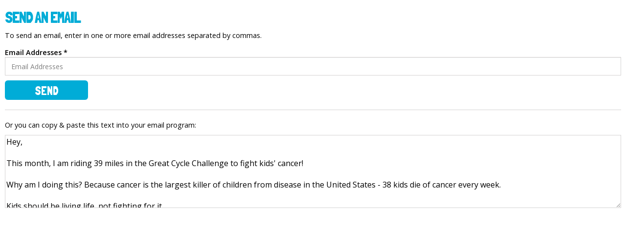

--- FILE ---
content_type: text/html; charset=utf-8
request_url: https://greatcyclechallenge.com/Home/RiderEmail/1226742
body_size: 8639
content:
<!DOCTYPE html>

<html lang="en">
	<head>
		<meta charset="utf-8" />

		<title>Great Cycle Challenge USA - Send an Email</title>

		<link href="https://fonts.googleapis.com/css?family=Londrina+Solid|Open+Sans:400,600,700,400italic,600italic" rel="stylesheet" type="text/css" />

		<link href="/controls/date-time-picker/bootstrap-datetimepicker.css" rel="stylesheet" />
		<link href="/styles/site.min.css" rel="stylesheet" />

		
	<script type="text/javascript">!function(T,l,y){var S=T.location,k="script",D="instrumentationKey",C="ingestionendpoint",I="disableExceptionTracking",E="ai.device.",b="toLowerCase",w="crossOrigin",N="POST",e="appInsightsSDK",t=y.name||"appInsights";(y.name||T[e])&&(T[e]=t);var n=T[t]||function(d){var g=!1,f=!1,m={initialize:!0,queue:[],sv:"5",version:2,config:d};function v(e,t){var n={},a="Browser";return n[E+"id"]=a[b](),n[E+"type"]=a,n["ai.operation.name"]=S&&S.pathname||"_unknown_",n["ai.internal.sdkVersion"]="javascript:snippet_"+(m.sv||m.version),{time:function(){var e=new Date;function t(e){var t=""+e;return 1===t.length&&(t="0"+t),t}return e.getUTCFullYear()+"-"+t(1+e.getUTCMonth())+"-"+t(e.getUTCDate())+"T"+t(e.getUTCHours())+":"+t(e.getUTCMinutes())+":"+t(e.getUTCSeconds())+"."+((e.getUTCMilliseconds()/1e3).toFixed(3)+"").slice(2,5)+"Z"}(),iKey:e,name:"Microsoft.ApplicationInsights."+e.replace(/-/g,"")+"."+t,sampleRate:100,tags:n,data:{baseData:{ver:2}}}}var h=d.url||y.src;if(h){function a(e){var t,n,a,i,r,o,s,c,u,p,l;g=!0,m.queue=[],f||(f=!0,t=h,s=function(){var e={},t=d.connectionString;if(t)for(var n=t.split(";"),a=0;a<n.length;a++){var i=n[a].split("=");2===i.length&&(e[i[0][b]()]=i[1])}if(!e[C]){var r=e.endpointsuffix,o=r?e.location:null;e[C]="https://"+(o?o+".":"")+"dc."+(r||"services.visualstudio.com")}return e}(),c=s[D]||d[D]||"",u=s[C],p=u?u+"/v2/track":d.endpointUrl,(l=[]).push((n="SDK LOAD Failure: Failed to load Application Insights SDK script (See stack for details)",a=t,i=p,(o=(r=v(c,"Exception")).data).baseType="ExceptionData",o.baseData.exceptions=[{typeName:"SDKLoadFailed",message:n.replace(/\./g,"-"),hasFullStack:!1,stack:n+"\nSnippet failed to load ["+a+"] -- Telemetry is disabled\nHelp Link: https://go.microsoft.com/fwlink/?linkid=2128109\nHost: "+(S&&S.pathname||"_unknown_")+"\nEndpoint: "+i,parsedStack:[]}],r)),l.push(function(e,t,n,a){var i=v(c,"Message"),r=i.data;r.baseType="MessageData";var o=r.baseData;return o.message='AI (Internal): 99 message:"'+("SDK LOAD Failure: Failed to load Application Insights SDK script (See stack for details) ("+n+")").replace(/\"/g,"")+'"',o.properties={endpoint:a},i}(0,0,t,p)),function(e,t){if(JSON){var n=T.fetch;if(n&&!y.useXhr)n(t,{method:N,body:JSON.stringify(e),mode:"cors"});else if(XMLHttpRequest){var a=new XMLHttpRequest;a.open(N,t),a.setRequestHeader("Content-type","application/json"),a.send(JSON.stringify(e))}}}(l,p))}function i(e,t){f||setTimeout(function(){!t&&m.core||a()},500)}var e=function(){var n=l.createElement(k);n.src=h;var e=y[w];return!e&&""!==e||"undefined"==n[w]||(n[w]=e),n.onload=i,n.onerror=a,n.onreadystatechange=function(e,t){"loaded"!==n.readyState&&"complete"!==n.readyState||i(0,t)},n}();y.ld<0?l.getElementsByTagName("head")[0].appendChild(e):setTimeout(function(){l.getElementsByTagName(k)[0].parentNode.appendChild(e)},y.ld||0)}try{m.cookie=l.cookie}catch(p){}function t(e){for(;e.length;)!function(t){m[t]=function(){var e=arguments;g||m.queue.push(function(){m[t].apply(m,e)})}}(e.pop())}var n="track",r="TrackPage",o="TrackEvent";t([n+"Event",n+"PageView",n+"Exception",n+"Trace",n+"DependencyData",n+"Metric",n+"PageViewPerformance","start"+r,"stop"+r,"start"+o,"stop"+o,"addTelemetryInitializer","setAuthenticatedUserContext","clearAuthenticatedUserContext","flush"]),m.SeverityLevel={Verbose:0,Information:1,Warning:2,Error:3,Critical:4};var s=(d.extensionConfig||{}).ApplicationInsightsAnalytics||{};if(!0!==d[I]&&!0!==s[I]){var c="onerror";t(["_"+c]);var u=T[c];T[c]=function(e,t,n,a,i){var r=u&&u(e,t,n,a,i);return!0!==r&&m["_"+c]({message:e,url:t,lineNumber:n,columnNumber:a,error:i}),r},d.autoExceptionInstrumented=!0}return m}(y.cfg);function a(){y.onInit&&y.onInit(n)}(T[t]=n).queue&&0===n.queue.length?(n.queue.push(a),n.trackPageView({})):a()}(window,document,{
src: "https://js.monitor.azure.com/scripts/b/ai.2.min.js", // The SDK URL Source
crossOrigin: "anonymous", 
cfg: { // Application Insights Configuration
    connectionString: 'InstrumentationKey=f669c111-3e17-4705-9774-71f99c06d965;IngestionEndpoint=https://eastus-8.in.applicationinsights.azure.com/;LiveEndpoint=https://eastus.livediagnostics.monitor.azure.com/'
}});</script></head>

	<body id="lightbox">
		

<h3>Send an Email</h3>

	<p>To send an email, enter in one or more email addresses separated by commas.</p>
<form action="/Home/RiderEmail/1226742" id="share-form" method="post"><input data-val="true" data-val-required="The RiderId field is required." id="RiderId" name="RiderId" type="hidden" value="1226742" />		<fieldset>
			<label for="EmailAddresses">Email Addresses *</label>
			
<input class="form-control " data-val="true" data-val-length="Email Addresses must be 500 characters or less" data-val-length-max="500" data-val-regex="Email Addresses is invalid" data-val-regex-pattern="((\w&#x2B;([!#$%&amp;&#x27;*&#x2B;-/=?^_`{|}~.]\w&#x2B;)*@\w&#x2B;([-.]\w&#x2B;)*\.\w&#x2B;([-.]\w&#x2B;)*)*([;, ])*)*" data-val-required="Email Addresses is required" id="EmailAddresses" maxlength="500" name="EmailAddresses" placeholder="Email Addresses" type="text" value="" />

			<span class="field-validation-valid" data-valmsg-for="EmailAddresses" data-valmsg-replace="true"></span>
		</fieldset>
		<button type="submit" class="btn">Send</button>
		<hr />
		<p>Or you can copy &amp; paste this text into your email program:</p>
		<textarea class="span9">
Hey,&#xA;&#xA;This month, I am riding 39 miles in the Great Cycle Challenge to fight kids&#x27; cancer!&#xA;&#xA;Why am I doing this? Because cancer is the largest killer of children from disease in the United States - 38 kids die of cancer every week.&#xA;&#xA;Kids should be living life, not fighting for it.&#xA;&#xA;Please sponsor me now and support my challenge to save little lives.&#xA;&#xA;Simply click the link below to make a donation: &#xA;&#xA;greatcyclechallenge.com/Riders/JasmineCumberland&#xA;&#xA;Your donation will support Children&#x27;s Cancer Research Fund to continue their work to develop better, safer treatments and cures for childhood cancer.&#xA;&#xA;Thank you for your support.&#xA;&#xA;Jasmine Martin		</textarea>
			<div class="h-captcha" data-sitekey="416288b8-558e-4fde-9268-ac0447f819da" data-size="invisible"></div>
<input name="__RequestVerificationToken" type="hidden" value="CfDJ8MbDv-cIxAZLvSWhnzWAAfJ6IY0TGbhnDQEAckeHIv6_m4M6qX9LRkQ0lWdrjhGFFPmpdDZffbi07MyFAt9qiP65bhwjEO2OyKJBz6DBA3gJ6wohh2DS4zLjadxrfM0O6FlM9EAtFwDYx648KJcbcz0" /></form>


		<script src="/scripts/libraries/modernizr.js"></script>

		<script src="/scripts/libraries/jquery.js"></script>
		<script src="/scripts/libraries/jquery-migrate.js"></script>
		<script src="/scripts/libraries/jquery.unobtrusive-ajax.js"></script>
		<script src="/scripts/site/library.js"></script>
		<script src="/scripts/site/site.js"></script>
		<script src="/scripts/site/analytics.js"></script>

		<script src="/scripts/bootstrap/bootstrap/transition.js"></script>
		<script src="/scripts/bootstrap/bootstrap/alert.js"></script>
		<script src="/scripts/bootstrap/bootstrap/button.js"></script>
		<script src="/scripts/bootstrap/bootstrap/carousel.js"></script>
		<script src="/scripts/bootstrap/bootstrap/collapse.js"></script>
		<script src="/scripts/bootstrap/bootstrap/dropdown.js"></script>
		<script src="/scripts/bootstrap/bootstrap/tooltip.js"></script>
		<script src="/scripts/bootstrap/bootstrap/popover.js"></script>
		<script src="/scripts/bootstrap/bootstrap/tab.js"></script>

		<script src="/scripts/libraries/jquery.validate.js"></script>
		<script src="/scripts/libraries/jquery.validate.unobtrusive.js"></script>
		<script src="/scripts/libraries/date.js"></script>
		<script src="/controls/placeholder/jquery.defaultvalue.js"></script>
		<script src="/controls/password-strength/jquery.pwdMeter.js"></script>
		<script src="/scripts/libraries/moment.js"></script>
		<script src="/controls/date-time-picker/bootstrap-datetimepicker.js"></script>
		<script src="/scripts/site/forms.js"></script>

		
			<script src="https://js.hcaptcha.com/1/api.js"></script>

			<script>
				$(function () {
						initialiseCaptcha("hcaptcha", $("#share-form"), "416288b8-558e-4fde-9268-ac0447f819da", "Share_Email", "/Home/RiderEmail/1226742");
				});
			</script>
		
	</body>
</html>


--- FILE ---
content_type: text/css
request_url: https://greatcyclechallenge.com/styles/site.min.css
body_size: 388734
content:
/*!
 * Bootstrap v3.3.6 (http://getbootstrap.com)
 * Copyright 2011-2015 Twitter, Inc.
 * Licensed under MIT (https://github.com/twbs/bootstrap/blob/master/LICENSE)
 *//*! normalize.css v3.0.3 | MIT License | github.com/necolas/normalize.css */html{font-family:sans-serif;-ms-text-size-adjust:100%;-webkit-text-size-adjust:100%}body{margin:0}article,aside,details,figcaption,figure,footer,header,hgroup,main,menu,nav,section,summary{display:block}audio,canvas,progress,video{display:inline-block;vertical-align:baseline}audio:not([controls]){display:none;height:0}[hidden],template{display:none}a{background-color:rgba(0,0,0,0)}a:active,a:hover{outline:0}abbr[title]{border-bottom:1px dotted}b,strong{font-weight:bold}dfn{font-style:italic}h1{font-size:2em;margin:.67em 0}mark{background:#ff0;color:#000}small{font-size:80%}sub,sup{font-size:75%;line-height:0;position:relative;vertical-align:baseline}sup{top:-0.5em}sub{bottom:-0.25em}img{border:0}svg:not(:root){overflow:hidden}figure{margin:1em 40px}hr{box-sizing:content-box;height:0}pre{overflow:auto}code,kbd,pre,samp{font-family:monospace,monospace;font-size:1em}button,input,optgroup,select,textarea{color:inherit;font:inherit;margin:0}button{overflow:visible}button,select{text-transform:none}button,html input[type=button],input[type=reset],input[type=submit]{-webkit-appearance:button;cursor:pointer}button[disabled],html input[disabled]{cursor:default}button::-moz-focus-inner,input::-moz-focus-inner{border:0;padding:0}input{line-height:normal}input[type=checkbox],input[type=radio]{box-sizing:border-box;padding:0}input[type=number]::-webkit-inner-spin-button,input[type=number]::-webkit-outer-spin-button{height:auto}input[type=search]{-webkit-appearance:textfield;box-sizing:content-box}input[type=search]::-webkit-search-cancel-button,input[type=search]::-webkit-search-decoration{-webkit-appearance:none}fieldset{border:1px solid silver;margin:0 2px;padding:.35em .625em .75em}legend{border:0;padding:0}textarea{overflow:auto}optgroup{font-weight:bold}table{border-collapse:collapse;border-spacing:0}td,th{padding:0}/*! Source: https://github.com/h5bp/html5-boilerplate/blob/master/src/css/main.css */@media print{*,*:before,*:after{background:rgba(0,0,0,0) !important;color:#000 !important;box-shadow:none !important;text-shadow:none !important}a,a:visited{text-decoration:underline}a[href]:after{content:" (" attr(href) ")"}abbr[title]:after{content:" (" attr(title) ")"}a[href^="#"]:after,a[href^="javascript:"]:after{content:""}pre,blockquote{border:1px solid #999;page-break-inside:avoid}thead{display:table-header-group}tr,img{page-break-inside:avoid}img{max-width:100% !important}p,h2,h3{orphans:3;widows:3}h2,h3{page-break-after:avoid}.navbar{display:none}.btn>.caret,.dropup>.btn>.caret{border-top-color:#000 !important}.label{border:1px solid #000}.table{border-collapse:collapse !important}.table td,.table th{background-color:#fff !important}.table-bordered th,.table-bordered td{border:1px solid #ddd !important}}@font-face{font-family:"Glyphicons Halflings";src:url("/fonts/bootstrap/glyphicons-halflings-regular.eot");src:url("/fonts/bootstrap/glyphicons-halflings-regular.eot?#iefix") format("embedded-opentype"),url("/fonts/bootstrap/glyphicons-halflings-regular.woff2") format("woff2"),url("/fonts/bootstrap/glyphicons-halflings-regular.woff") format("woff"),url("/fonts/bootstrap/glyphicons-halflings-regular.ttf") format("truetype"),url("/fonts/bootstrap/glyphicons-halflings-regular.svg#glyphicons_halflingsregular") format("svg")}.glyphicon{position:relative;top:1px;display:inline-block;font-family:"Glyphicons Halflings";font-style:normal;font-weight:normal;line-height:1;-webkit-font-smoothing:antialiased;-moz-osx-font-smoothing:grayscale}.glyphicon-asterisk:before{content:"*"}.glyphicon-plus:before{content:"+"}.glyphicon-euro:before,.glyphicon-eur:before{content:"€"}.glyphicon-minus:before{content:"−"}.glyphicon-cloud:before{content:"☁"}.glyphicon-envelope:before{content:"✉"}.glyphicon-pencil:before{content:"✏"}.glyphicon-glass:before{content:""}.glyphicon-music:before{content:""}.glyphicon-search:before{content:""}.glyphicon-heart:before{content:""}.glyphicon-star:before{content:""}.glyphicon-star-empty:before{content:""}.glyphicon-user:before{content:""}.glyphicon-film:before{content:""}.glyphicon-th-large:before{content:""}.glyphicon-th:before{content:""}.glyphicon-th-list:before{content:""}.glyphicon-ok:before{content:""}.glyphicon-remove:before{content:""}.glyphicon-zoom-in:before{content:""}.glyphicon-zoom-out:before{content:""}.glyphicon-off:before{content:""}.glyphicon-signal:before{content:""}.glyphicon-cog:before{content:""}.glyphicon-trash:before{content:""}.glyphicon-home:before{content:""}.glyphicon-file:before{content:""}.glyphicon-time:before{content:""}.glyphicon-road:before{content:""}.glyphicon-download-alt:before{content:""}.glyphicon-download:before{content:""}.glyphicon-upload:before{content:""}.glyphicon-inbox:before{content:""}.glyphicon-play-circle:before{content:""}.glyphicon-repeat:before{content:""}.glyphicon-refresh:before{content:""}.glyphicon-list-alt:before{content:""}.glyphicon-lock:before{content:""}.glyphicon-flag:before{content:""}.glyphicon-headphones:before{content:""}.glyphicon-volume-off:before{content:""}.glyphicon-volume-down:before{content:""}.glyphicon-volume-up:before{content:""}.glyphicon-qrcode:before{content:""}.glyphicon-barcode:before{content:""}.glyphicon-tag:before{content:""}.glyphicon-tags:before{content:""}.glyphicon-book:before{content:""}.glyphicon-bookmark:before{content:""}.glyphicon-print:before{content:""}.glyphicon-camera:before{content:""}.glyphicon-font:before{content:""}.glyphicon-bold:before{content:""}.glyphicon-italic:before{content:""}.glyphicon-text-height:before{content:""}.glyphicon-text-width:before{content:""}.glyphicon-align-left:before{content:""}.glyphicon-align-center:before{content:""}.glyphicon-align-right:before{content:""}.glyphicon-align-justify:before{content:""}.glyphicon-list:before{content:""}.glyphicon-indent-left:before{content:""}.glyphicon-indent-right:before{content:""}.glyphicon-facetime-video:before{content:""}.glyphicon-picture:before{content:""}.glyphicon-map-marker:before{content:""}.glyphicon-adjust:before{content:""}.glyphicon-tint:before{content:""}.glyphicon-edit:before{content:""}.glyphicon-share:before{content:""}.glyphicon-check:before{content:""}.glyphicon-move:before{content:""}.glyphicon-step-backward:before{content:""}.glyphicon-fast-backward:before{content:""}.glyphicon-backward:before{content:""}.glyphicon-play:before{content:""}.glyphicon-pause:before{content:""}.glyphicon-stop:before{content:""}.glyphicon-forward:before{content:""}.glyphicon-fast-forward:before{content:""}.glyphicon-step-forward:before{content:""}.glyphicon-eject:before{content:""}.glyphicon-chevron-left:before{content:""}.glyphicon-chevron-right:before{content:""}.glyphicon-plus-sign:before{content:""}.glyphicon-minus-sign:before{content:""}.glyphicon-remove-sign:before{content:""}.glyphicon-ok-sign:before{content:""}.glyphicon-question-sign:before{content:""}.glyphicon-info-sign:before{content:""}.glyphicon-screenshot:before{content:""}.glyphicon-remove-circle:before{content:""}.glyphicon-ok-circle:before{content:""}.glyphicon-ban-circle:before{content:""}.glyphicon-arrow-left:before{content:""}.glyphicon-arrow-right:before{content:""}.glyphicon-arrow-up:before{content:""}.glyphicon-arrow-down:before{content:""}.glyphicon-share-alt:before{content:""}.glyphicon-resize-full:before{content:""}.glyphicon-resize-small:before{content:""}.glyphicon-exclamation-sign:before{content:""}.glyphicon-gift:before{content:""}.glyphicon-leaf:before{content:""}.glyphicon-fire:before{content:""}.glyphicon-eye-open:before{content:""}.glyphicon-eye-close:before{content:""}.glyphicon-warning-sign:before{content:""}.glyphicon-plane:before{content:""}.glyphicon-calendar:before{content:""}.glyphicon-random:before{content:""}.glyphicon-comment:before{content:""}.glyphicon-magnet:before{content:""}.glyphicon-chevron-up:before{content:""}.glyphicon-chevron-down:before{content:""}.glyphicon-retweet:before{content:""}.glyphicon-shopping-cart:before{content:""}.glyphicon-folder-close:before{content:""}.glyphicon-folder-open:before{content:""}.glyphicon-resize-vertical:before{content:""}.glyphicon-resize-horizontal:before{content:""}.glyphicon-hdd:before{content:""}.glyphicon-bullhorn:before{content:""}.glyphicon-bell:before{content:""}.glyphicon-certificate:before{content:""}.glyphicon-thumbs-up:before{content:""}.glyphicon-thumbs-down:before{content:""}.glyphicon-hand-right:before{content:""}.glyphicon-hand-left:before{content:""}.glyphicon-hand-up:before{content:""}.glyphicon-hand-down:before{content:""}.glyphicon-circle-arrow-right:before{content:""}.glyphicon-circle-arrow-left:before{content:""}.glyphicon-circle-arrow-up:before{content:""}.glyphicon-circle-arrow-down:before{content:""}.glyphicon-globe:before{content:""}.glyphicon-wrench:before{content:""}.glyphicon-tasks:before{content:""}.glyphicon-filter:before{content:""}.glyphicon-briefcase:before{content:""}.glyphicon-fullscreen:before{content:""}.glyphicon-dashboard:before{content:""}.glyphicon-paperclip:before{content:""}.glyphicon-heart-empty:before{content:""}.glyphicon-link:before{content:""}.glyphicon-phone:before{content:""}.glyphicon-pushpin:before{content:""}.glyphicon-usd:before{content:""}.glyphicon-gbp:before{content:""}.glyphicon-sort:before{content:""}.glyphicon-sort-by-alphabet:before{content:""}.glyphicon-sort-by-alphabet-alt:before{content:""}.glyphicon-sort-by-order:before{content:""}.glyphicon-sort-by-order-alt:before{content:""}.glyphicon-sort-by-attributes:before{content:""}.glyphicon-sort-by-attributes-alt:before{content:""}.glyphicon-unchecked:before{content:""}.glyphicon-expand:before{content:""}.glyphicon-collapse-down:before{content:""}.glyphicon-collapse-up:before{content:""}.glyphicon-log-in:before{content:""}.glyphicon-flash:before{content:""}.glyphicon-log-out:before{content:""}.glyphicon-new-window:before{content:""}.glyphicon-record:before{content:""}.glyphicon-save:before{content:""}.glyphicon-open:before{content:""}.glyphicon-saved:before{content:""}.glyphicon-import:before{content:""}.glyphicon-export:before{content:""}.glyphicon-send:before{content:""}.glyphicon-floppy-disk:before{content:""}.glyphicon-floppy-saved:before{content:""}.glyphicon-floppy-remove:before{content:""}.glyphicon-floppy-save:before{content:""}.glyphicon-floppy-open:before{content:""}.glyphicon-credit-card:before{content:""}.glyphicon-transfer:before{content:""}.glyphicon-cutlery:before{content:""}.glyphicon-header:before{content:""}.glyphicon-compressed:before{content:""}.glyphicon-earphone:before{content:""}.glyphicon-phone-alt:before{content:""}.glyphicon-tower:before{content:""}.glyphicon-stats:before{content:""}.glyphicon-sd-video:before{content:""}.glyphicon-hd-video:before{content:""}.glyphicon-subtitles:before{content:""}.glyphicon-sound-stereo:before{content:""}.glyphicon-sound-dolby:before{content:""}.glyphicon-sound-5-1:before{content:""}.glyphicon-sound-6-1:before{content:""}.glyphicon-sound-7-1:before{content:""}.glyphicon-copyright-mark:before{content:""}.glyphicon-registration-mark:before{content:""}.glyphicon-cloud-download:before{content:""}.glyphicon-cloud-upload:before{content:""}.glyphicon-tree-conifer:before{content:""}.glyphicon-tree-deciduous:before{content:""}.glyphicon-cd:before{content:""}.glyphicon-save-file:before{content:""}.glyphicon-open-file:before{content:""}.glyphicon-level-up:before{content:""}.glyphicon-copy:before{content:""}.glyphicon-paste:before{content:""}.glyphicon-alert:before{content:""}.glyphicon-equalizer:before{content:""}.glyphicon-king:before{content:""}.glyphicon-queen:before{content:""}.glyphicon-pawn:before{content:""}.glyphicon-bishop:before{content:""}.glyphicon-knight:before{content:""}.glyphicon-baby-formula:before{content:""}.glyphicon-tent:before{content:"⛺"}.glyphicon-blackboard:before{content:""}.glyphicon-bed:before{content:""}.glyphicon-apple:before{content:""}.glyphicon-erase:before{content:""}.glyphicon-hourglass:before{content:"⌛"}.glyphicon-lamp:before{content:""}.glyphicon-duplicate:before{content:""}.glyphicon-piggy-bank:before{content:""}.glyphicon-scissors:before{content:""}.glyphicon-bitcoin:before{content:""}.glyphicon-btc:before{content:""}.glyphicon-xbt:before{content:""}.glyphicon-yen:before{content:"¥"}.glyphicon-jpy:before{content:"¥"}.glyphicon-ruble:before{content:"₽"}.glyphicon-rub:before{content:"₽"}.glyphicon-scale:before{content:""}.glyphicon-ice-lolly:before{content:""}.glyphicon-ice-lolly-tasted:before{content:""}.glyphicon-education:before{content:""}.glyphicon-option-horizontal:before{content:""}.glyphicon-option-vertical:before{content:""}.glyphicon-menu-hamburger:before{content:""}.glyphicon-modal-window:before{content:""}.glyphicon-oil:before{content:""}.glyphicon-grain:before{content:""}.glyphicon-sunglasses:before{content:""}.glyphicon-text-size:before{content:""}.glyphicon-text-color:before{content:""}.glyphicon-text-background:before{content:""}.glyphicon-object-align-top:before{content:""}.glyphicon-object-align-bottom:before{content:""}.glyphicon-object-align-horizontal:before{content:""}.glyphicon-object-align-left:before{content:""}.glyphicon-object-align-vertical:before{content:""}.glyphicon-object-align-right:before{content:""}.glyphicon-triangle-right:before{content:""}.glyphicon-triangle-left:before{content:""}.glyphicon-triangle-bottom:before{content:""}.glyphicon-triangle-top:before{content:""}.glyphicon-console:before{content:""}.glyphicon-superscript:before{content:""}.glyphicon-subscript:before{content:""}.glyphicon-menu-left:before{content:""}.glyphicon-menu-right:before{content:""}.glyphicon-menu-down:before{content:""}.glyphicon-menu-up:before{content:""}*{-webkit-box-sizing:border-box;-moz-box-sizing:border-box;box-sizing:border-box}*:before,*:after{-webkit-box-sizing:border-box;-moz-box-sizing:border-box;box-sizing:border-box}html{font-size:10px;-webkit-tap-highlight-color:rgba(0,0,0,0)}body{font-family:"Helvetica Neue",Helvetica,Arial,sans-serif;font-size:14px;line-height:1.428571429;color:#333;background-color:#fff}input,button,select,textarea{font-family:inherit;font-size:inherit;line-height:inherit}a{color:rgb(51.4340909091,122.2772727273,183.4159090909);text-decoration:none}a:hover,a:focus{color:rgb(34.6799586777,82.4466942149,123.6700413223);text-decoration:underline}a:focus{outline:thin dotted;outline:5px auto -webkit-focus-ring-color;outline-offset:-2px}figure{margin:0}img{vertical-align:middle}.img-responsive{display:block;max-width:100%;height:auto}.img-rounded{border-radius:6px}.img-thumbnail{padding:4px;line-height:1.428571429;background-color:#fff;border:1px solid #ddd;border-radius:4px;-webkit-transition:all .2s ease-in-out;-o-transition:all .2s ease-in-out;transition:all .2s ease-in-out;display:inline-block;max-width:100%;height:auto}.img-circle{border-radius:50%}hr{margin-top:20px;margin-bottom:20px;border:0;border-top:1px solid hsl(0,0%,93.5%)}.sr-only{position:absolute;width:1px;height:1px;margin:-1px;padding:0;overflow:hidden;clip:rect(0, 0, 0, 0);border:0}.sr-only-focusable:active,.sr-only-focusable:focus{position:static;width:auto;height:auto;margin:0;overflow:visible;clip:auto}[role=button]{cursor:pointer}h1,h2,h3,h4,h5,h6,.h1,.h2,.h3,.h4,.h5,.h6{font-family:inherit;font-weight:500;line-height:1.1;color:inherit}h1 small,h1 .small,h2 small,h2 .small,h3 small,h3 .small,h4 small,h4 .small,h5 small,h5 .small,h6 small,h6 .small,.h1 small,.h1 .small,.h2 small,.h2 .small,.h3 small,.h3 .small,.h4 small,.h4 .small,.h5 small,.h5 .small,.h6 small,.h6 .small{font-weight:normal;line-height:1;color:hsl(0,0%,46.7%)}h1,.h1,h2,.h2,h3,.h3{margin-top:20px;margin-bottom:10px}h1 small,h1 .small,.h1 small,.h1 .small,h2 small,h2 .small,.h2 small,.h2 .small,h3 small,h3 .small,.h3 small,.h3 .small{font-size:65%}h4,.h4,h5,.h5,h6,.h6{margin-top:10px;margin-bottom:10px}h4 small,h4 .small,.h4 small,.h4 .small,h5 small,h5 .small,.h5 small,.h5 .small,h6 small,h6 .small,.h6 small,.h6 .small{font-size:75%}h1,.h1{font-size:36px}h2,.h2{font-size:30px}h3,.h3{font-size:24px}h4,.h4{font-size:18px}h5,.h5{font-size:14px}h6,.h6{font-size:12px}p{margin:0 0 10px}.lead{margin-bottom:20px;font-size:16px;font-weight:300;line-height:1.4}@media(min-width: 768px){.lead{font-size:21px}}small,.small{font-size:85%}mark,.mark{background-color:#fcf8e3;padding:.2em}.text-left{text-align:left}.text-right{text-align:right}.text-center{text-align:center}.text-justify{text-align:justify}.text-nowrap{white-space:nowrap}.text-lowercase{text-transform:lowercase}.text-uppercase,.initialism{text-transform:uppercase}.text-capitalize{text-transform:capitalize}.text-muted{color:hsl(0,0%,46.7%)}.text-primary{color:rgb(51.4340909091,122.2772727273,183.4159090909)}a.text-primary:hover,a.text-primary:focus{color:rgb(40.2646694215,95.723553719,143.5853305785)}.text-success{color:#3c763d}a.text-success:hover,a.text-success:focus{color:rgb(42.808988764,84.191011236,43.5224719101)}.text-info{color:#31708f}a.text-info:hover,a.text-info:focus{color:rgb(35.984375,82.25,105.015625)}.text-warning{color:#8a6d3b}a.text-warning:hover,a.text-warning:focus{color:rgb(102.2741116751,80.7817258883,43.7258883249)}.text-danger{color:#a94442}a.text-danger:hover,a.text-danger:focus{color:hsl(1.1650485437,43.829787234%,36.0784313725%)}.bg-primary{color:#fff}.bg-primary{background-color:rgb(51.4340909091,122.2772727273,183.4159090909)}a.bg-primary:hover,a.bg-primary:focus{background-color:rgb(40.2646694215,95.723553719,143.5853305785)}.bg-success{background-color:#dff0d8}a.bg-success:hover,a.bg-success:focus{background-color:hsl(102.5,44.4444444444%,79.4117647059%)}.bg-info{background-color:#d9edf7}a.bg-info:hover,a.bg-info:focus{background-color:hsl(200,65.2173913043%,80.9803921569%)}.bg-warning{background-color:#fcf8e3}a.bg-warning:hover,a.bg-warning:focus{background-color:hsl(50.4,80.6451612903%,83.9215686275%)}.bg-danger{background-color:#f2dede}a.bg-danger:hover,a.bg-danger:focus{background-color:hsl(0,43.4782608696%,80.9803921569%)}.page-header{padding-bottom:9px;margin:40px 0 20px;border-bottom:1px solid hsl(0,0%,93.5%)}ul,ol{margin-top:0;margin-bottom:10px}ul ul,ul ol,ol ul,ol ol{margin-bottom:0}.list-unstyled{padding-left:0;list-style:none}.list-inline{padding-left:0;list-style:none;margin-left:-5px}.list-inline>li{display:inline-block;padding-left:5px;padding-right:5px}dl{margin-top:0;margin-bottom:20px}dt,dd{line-height:1.428571429}dt{font-weight:bold}dd{margin-left:0}.dl-horizontal dd:before,.dl-horizontal dd:after{content:" ";display:table}.dl-horizontal dd:after{clear:both}@media(min-width: 768px){.dl-horizontal dt{float:left;width:160px;clear:left;text-align:right;overflow:hidden;text-overflow:ellipsis;white-space:nowrap}.dl-horizontal dd{margin-left:180px}}abbr[title],abbr[data-original-title]{cursor:help;border-bottom:1px dotted hsl(0,0%,46.7%)}.initialism{font-size:90%}blockquote{padding:10px 20px;margin:0 0 20px;font-size:17.5px;border-left:5px solid hsl(0,0%,93.5%)}blockquote p:last-child,blockquote ul:last-child,blockquote ol:last-child{margin-bottom:0}blockquote footer,blockquote small,blockquote .small{display:block;font-size:80%;line-height:1.428571429;color:hsl(0,0%,46.7%)}blockquote footer:before,blockquote small:before,blockquote .small:before{content:"— "}.blockquote-reverse,blockquote.pull-right{padding-right:15px;padding-left:0;border-right:5px solid hsl(0,0%,93.5%);border-left:0;text-align:right}.blockquote-reverse footer:before,.blockquote-reverse small:before,.blockquote-reverse .small:before,blockquote.pull-right footer:before,blockquote.pull-right small:before,blockquote.pull-right .small:before{content:""}.blockquote-reverse footer:after,.blockquote-reverse small:after,.blockquote-reverse .small:after,blockquote.pull-right footer:after,blockquote.pull-right small:after,blockquote.pull-right .small:after{content:" —"}address{margin-bottom:20px;font-style:normal;line-height:1.428571429}code,kbd,pre,samp{font-family:Menlo,Monaco,Consolas,"Courier New",monospace}code{padding:2px 4px;font-size:90%;color:#c7254e;background-color:#f9f2f4;border-radius:4px}kbd{padding:2px 4px;font-size:90%;color:#fff;background-color:#333;border-radius:3px;box-shadow:inset 0 -1px 0 rgba(0,0,0,.25)}kbd kbd{padding:0;font-size:100%;font-weight:bold;box-shadow:none}pre{display:block;padding:9.5px;margin:0 0 10px;font-size:13px;line-height:1.428571429;word-break:break-all;word-wrap:break-word;color:#333;background-color:#f5f5f5;border:1px solid #ccc;border-radius:4px}pre code{padding:0;font-size:inherit;color:inherit;white-space:pre-wrap;background-color:rgba(0,0,0,0);border-radius:0}.pre-scrollable{max-height:340px;overflow-y:scroll}.container{margin-right:auto;margin-left:auto;padding-left:15px;padding-right:15px}.container:before,.container:after{content:" ";display:table}.container:after{clear:both}@media(min-width: 768px){.container{width:750px}}@media(min-width: 992px){.container{width:970px}}@media(min-width: 1200px){.container{width:1170px}}.container-fluid{margin-right:auto;margin-left:auto;padding-left:15px;padding-right:15px}.container-fluid:before,.container-fluid:after{content:" ";display:table}.container-fluid:after{clear:both}.row{margin-left:-15px;margin-right:-15px}.row:before,.row:after{content:" ";display:table}.row:after{clear:both}.col-xs-1,.col-sm-1,.col-md-1,.col-lg-1,.col-xs-2,.col-sm-2,.col-md-2,.col-lg-2,.col-xs-3,.col-sm-3,.form-layout label,.form-horizontal label,form dl dt,.col-md-3,.col-lg-3,.col-xs-4,.col-sm-4,.col-md-4,.col-lg-4,.col-xs-5,.col-sm-5,.col-md-5,.col-lg-5,.col-xs-6,.col-sm-6,.col-md-6,.col-lg-6,.col-xs-7,.col-sm-7,.col-md-7,.col-lg-7,.col-xs-8,.col-sm-8,.form-layout .controls,.form-horizontal .controls,form dl dd,.col-md-8,.col-lg-8,.col-xs-9,.col-sm-9,.col-md-9,.col-lg-9,.col-xs-10,.col-sm-10,.col-md-10,.col-lg-10,.col-xs-11,.col-sm-11,.col-md-11,.col-lg-11,.col-xs-12,.col-sm-12,.col-md-12,.col-lg-12{position:relative;min-height:1px;padding-left:15px;padding-right:15px}.col-xs-1,.col-xs-2,.col-xs-3,.col-xs-4,.col-xs-5,.col-xs-6,.col-xs-7,.col-xs-8,.col-xs-9,.col-xs-10,.col-xs-11,.col-xs-12{float:left}.col-xs-1{width:8.3333333333%}.col-xs-2{width:16.6666666667%}.col-xs-3{width:25%}.col-xs-4{width:33.3333333333%}.col-xs-5{width:41.6666666667%}.col-xs-6{width:50%}.col-xs-7{width:58.3333333333%}.col-xs-8{width:66.6666666667%}.col-xs-9{width:75%}.col-xs-10{width:83.3333333333%}.col-xs-11{width:91.6666666667%}.col-xs-12{width:100%}.col-xs-pull-0{right:auto}.col-xs-pull-1{right:8.3333333333%}.col-xs-pull-2{right:16.6666666667%}.col-xs-pull-3{right:25%}.col-xs-pull-4{right:33.3333333333%}.col-xs-pull-5{right:41.6666666667%}.col-xs-pull-6{right:50%}.col-xs-pull-7{right:58.3333333333%}.col-xs-pull-8{right:66.6666666667%}.col-xs-pull-9{right:75%}.col-xs-pull-10{right:83.3333333333%}.col-xs-pull-11{right:91.6666666667%}.col-xs-pull-12{right:100%}.col-xs-push-0{left:auto}.col-xs-push-1{left:8.3333333333%}.col-xs-push-2{left:16.6666666667%}.col-xs-push-3{left:25%}.col-xs-push-4{left:33.3333333333%}.col-xs-push-5{left:41.6666666667%}.col-xs-push-6{left:50%}.col-xs-push-7{left:58.3333333333%}.col-xs-push-8{left:66.6666666667%}.col-xs-push-9{left:75%}.col-xs-push-10{left:83.3333333333%}.col-xs-push-11{left:91.6666666667%}.col-xs-push-12{left:100%}.col-xs-offset-0{margin-left:0%}.col-xs-offset-1{margin-left:8.3333333333%}.col-xs-offset-2{margin-left:16.6666666667%}.col-xs-offset-3{margin-left:25%}.col-xs-offset-4{margin-left:33.3333333333%}.col-xs-offset-5{margin-left:41.6666666667%}.col-xs-offset-6{margin-left:50%}.col-xs-offset-7{margin-left:58.3333333333%}.col-xs-offset-8{margin-left:66.6666666667%}.col-xs-offset-9{margin-left:75%}.col-xs-offset-10{margin-left:83.3333333333%}.col-xs-offset-11{margin-left:91.6666666667%}.col-xs-offset-12{margin-left:100%}@media(min-width: 768px){.col-sm-1,.col-sm-2,.col-sm-3,.form-layout label,.form-horizontal label,form dl dt,.col-sm-4,.col-sm-5,.col-sm-6,.col-sm-7,.col-sm-8,.form-layout .controls,.form-horizontal .controls,form dl dd,.col-sm-9,.col-sm-10,.col-sm-11,.col-sm-12{float:left}.col-sm-1{width:8.3333333333%}.col-sm-2{width:16.6666666667%}.col-sm-3,.form-layout label,.form-horizontal label,form dl dt{width:25%}.col-sm-4{width:33.3333333333%}.col-sm-5{width:41.6666666667%}.col-sm-6{width:50%}.col-sm-7{width:58.3333333333%}.col-sm-8,.form-layout .controls,.form-horizontal .controls,form dl dd{width:66.6666666667%}.col-sm-9{width:75%}.col-sm-10{width:83.3333333333%}.col-sm-11{width:91.6666666667%}.col-sm-12{width:100%}.col-sm-pull-0{right:auto}.col-sm-pull-1{right:8.3333333333%}.col-sm-pull-2{right:16.6666666667%}.col-sm-pull-3{right:25%}.col-sm-pull-4{right:33.3333333333%}.col-sm-pull-5{right:41.6666666667%}.col-sm-pull-6{right:50%}.col-sm-pull-7{right:58.3333333333%}.col-sm-pull-8{right:66.6666666667%}.col-sm-pull-9{right:75%}.col-sm-pull-10{right:83.3333333333%}.col-sm-pull-11{right:91.6666666667%}.col-sm-pull-12{right:100%}.col-sm-push-0{left:auto}.col-sm-push-1{left:8.3333333333%}.col-sm-push-2{left:16.6666666667%}.col-sm-push-3{left:25%}.col-sm-push-4{left:33.3333333333%}.col-sm-push-5{left:41.6666666667%}.col-sm-push-6{left:50%}.col-sm-push-7{left:58.3333333333%}.col-sm-push-8{left:66.6666666667%}.col-sm-push-9{left:75%}.col-sm-push-10{left:83.3333333333%}.col-sm-push-11{left:91.6666666667%}.col-sm-push-12{left:100%}.col-sm-offset-0{margin-left:0%}.col-sm-offset-1{margin-left:8.3333333333%}.col-sm-offset-2{margin-left:16.6666666667%}.col-sm-offset-3{margin-left:25%}.col-sm-offset-4{margin-left:33.3333333333%}.col-sm-offset-5{margin-left:41.6666666667%}.col-sm-offset-6{margin-left:50%}.col-sm-offset-7{margin-left:58.3333333333%}.col-sm-offset-8{margin-left:66.6666666667%}.col-sm-offset-9{margin-left:75%}.col-sm-offset-10{margin-left:83.3333333333%}.col-sm-offset-11{margin-left:91.6666666667%}.col-sm-offset-12{margin-left:100%}}@media(min-width: 992px){.col-md-1,.col-md-2,.col-md-3,.col-md-4,.col-md-5,.col-md-6,.col-md-7,.col-md-8,.col-md-9,.col-md-10,.col-md-11,.col-md-12{float:left}.col-md-1{width:8.3333333333%}.col-md-2{width:16.6666666667%}.col-md-3{width:25%}.col-md-4{width:33.3333333333%}.col-md-5{width:41.6666666667%}.col-md-6{width:50%}.col-md-7{width:58.3333333333%}.col-md-8{width:66.6666666667%}.col-md-9{width:75%}.col-md-10{width:83.3333333333%}.col-md-11{width:91.6666666667%}.col-md-12{width:100%}.col-md-pull-0{right:auto}.col-md-pull-1{right:8.3333333333%}.col-md-pull-2{right:16.6666666667%}.col-md-pull-3{right:25%}.col-md-pull-4{right:33.3333333333%}.col-md-pull-5{right:41.6666666667%}.col-md-pull-6{right:50%}.col-md-pull-7{right:58.3333333333%}.col-md-pull-8{right:66.6666666667%}.col-md-pull-9{right:75%}.col-md-pull-10{right:83.3333333333%}.col-md-pull-11{right:91.6666666667%}.col-md-pull-12{right:100%}.col-md-push-0{left:auto}.col-md-push-1{left:8.3333333333%}.col-md-push-2{left:16.6666666667%}.col-md-push-3{left:25%}.col-md-push-4{left:33.3333333333%}.col-md-push-5{left:41.6666666667%}.col-md-push-6{left:50%}.col-md-push-7{left:58.3333333333%}.col-md-push-8{left:66.6666666667%}.col-md-push-9{left:75%}.col-md-push-10{left:83.3333333333%}.col-md-push-11{left:91.6666666667%}.col-md-push-12{left:100%}.col-md-offset-0{margin-left:0%}.col-md-offset-1{margin-left:8.3333333333%}.col-md-offset-2{margin-left:16.6666666667%}.col-md-offset-3{margin-left:25%}.col-md-offset-4{margin-left:33.3333333333%}.col-md-offset-5{margin-left:41.6666666667%}.col-md-offset-6{margin-left:50%}.col-md-offset-7{margin-left:58.3333333333%}.col-md-offset-8{margin-left:66.6666666667%}.col-md-offset-9{margin-left:75%}.col-md-offset-10{margin-left:83.3333333333%}.col-md-offset-11{margin-left:91.6666666667%}.col-md-offset-12{margin-left:100%}}@media(min-width: 1200px){.col-lg-1,.col-lg-2,.col-lg-3,.col-lg-4,.col-lg-5,.col-lg-6,.col-lg-7,.col-lg-8,.col-lg-9,.col-lg-10,.col-lg-11,.col-lg-12{float:left}.col-lg-1{width:8.3333333333%}.col-lg-2{width:16.6666666667%}.col-lg-3{width:25%}.col-lg-4{width:33.3333333333%}.col-lg-5{width:41.6666666667%}.col-lg-6{width:50%}.col-lg-7{width:58.3333333333%}.col-lg-8{width:66.6666666667%}.col-lg-9{width:75%}.col-lg-10{width:83.3333333333%}.col-lg-11{width:91.6666666667%}.col-lg-12{width:100%}.col-lg-pull-0{right:auto}.col-lg-pull-1{right:8.3333333333%}.col-lg-pull-2{right:16.6666666667%}.col-lg-pull-3{right:25%}.col-lg-pull-4{right:33.3333333333%}.col-lg-pull-5{right:41.6666666667%}.col-lg-pull-6{right:50%}.col-lg-pull-7{right:58.3333333333%}.col-lg-pull-8{right:66.6666666667%}.col-lg-pull-9{right:75%}.col-lg-pull-10{right:83.3333333333%}.col-lg-pull-11{right:91.6666666667%}.col-lg-pull-12{right:100%}.col-lg-push-0{left:auto}.col-lg-push-1{left:8.3333333333%}.col-lg-push-2{left:16.6666666667%}.col-lg-push-3{left:25%}.col-lg-push-4{left:33.3333333333%}.col-lg-push-5{left:41.6666666667%}.col-lg-push-6{left:50%}.col-lg-push-7{left:58.3333333333%}.col-lg-push-8{left:66.6666666667%}.col-lg-push-9{left:75%}.col-lg-push-10{left:83.3333333333%}.col-lg-push-11{left:91.6666666667%}.col-lg-push-12{left:100%}.col-lg-offset-0{margin-left:0%}.col-lg-offset-1{margin-left:8.3333333333%}.col-lg-offset-2{margin-left:16.6666666667%}.col-lg-offset-3{margin-left:25%}.col-lg-offset-4{margin-left:33.3333333333%}.col-lg-offset-5{margin-left:41.6666666667%}.col-lg-offset-6{margin-left:50%}.col-lg-offset-7{margin-left:58.3333333333%}.col-lg-offset-8{margin-left:66.6666666667%}.col-lg-offset-9{margin-left:75%}.col-lg-offset-10{margin-left:83.3333333333%}.col-lg-offset-11{margin-left:91.6666666667%}.col-lg-offset-12{margin-left:100%}}table{background-color:rgba(0,0,0,0)}caption{padding-top:8px;padding-bottom:8px;color:hsl(0,0%,46.7%);text-align:left}th{text-align:left}.table{width:100%;max-width:100%;margin-bottom:20px}.table>thead>tr>th,.table>thead>tr>td,.table>tbody>tr>th,.table>tbody>tr>td,.table>tfoot>tr>th,.table>tfoot>tr>td{padding:8px;line-height:1.428571429;vertical-align:top;border-top:1px solid #ddd}.table>thead>tr>th{vertical-align:bottom;border-bottom:2px solid #ddd}.table>caption+thead>tr:first-child>th,.table>caption+thead>tr:first-child>td,.table>colgroup+thead>tr:first-child>th,.table>colgroup+thead>tr:first-child>td,.table>thead:first-child>tr:first-child>th,.table>thead:first-child>tr:first-child>td{border-top:0}.table>tbody+tbody{border-top:2px solid #ddd}.table .table{background-color:#fff}.table-condensed>thead>tr>th,.table-condensed>thead>tr>td,.table-condensed>tbody>tr>th,.table-condensed>tbody>tr>td,.table-condensed>tfoot>tr>th,.table-condensed>tfoot>tr>td{padding:5px}.table-bordered{border:1px solid #ddd}.table-bordered>thead>tr>th,.table-bordered>thead>tr>td,.table-bordered>tbody>tr>th,.table-bordered>tbody>tr>td,.table-bordered>tfoot>tr>th,.table-bordered>tfoot>tr>td{border:1px solid #ddd}.table-bordered>thead>tr>th,.table-bordered>thead>tr>td{border-bottom-width:2px}.table-striped>tbody>tr:nth-of-type(odd){background-color:#f9f9f9}.table-hover>tbody>tr:hover{background-color:#f5f5f5}table col[class*=col-]{position:static;float:none;display:table-column}table td[class*=col-],table th[class*=col-]{position:static;float:none;display:table-cell}.table>thead>tr>td.active,.table>thead>tr>th.active,.table>thead>tr.active>td,.table>thead>tr.active>th,.table>tbody>tr>td.active,.table>tbody>tr>th.active,.table>tbody>tr.active>td,.table>tbody>tr.active>th,.table>tfoot>tr>td.active,.table>tfoot>tr>th.active,.table>tfoot>tr.active>td,.table>tfoot>tr.active>th{background-color:#f5f5f5}.table-hover>tbody>tr>td.active:hover,.table-hover>tbody>tr>th.active:hover,.table-hover>tbody>tr.active:hover>td,.table-hover>tbody>tr:hover>.active,.table-hover>tbody>tr.active:hover>th{background-color:hsl(0,0%,91.0784313725%)}.table>thead>tr>td.success,.table>thead>tr>th.success,.table>thead>tr.success>td,.table>thead>tr.success>th,.table>tbody>tr>td.success,.table>tbody>tr>th.success,.table>tbody>tr.success>td,.table>tbody>tr.success>th,.table>tfoot>tr>td.success,.table>tfoot>tr>th.success,.table>tfoot>tr.success>td,.table>tfoot>tr.success>th{background-color:#dff0d8}.table-hover>tbody>tr>td.success:hover,.table-hover>tbody>tr>th.success:hover,.table-hover>tbody>tr.success:hover>td,.table-hover>tbody>tr:hover>.success,.table-hover>tbody>tr.success:hover>th{background-color:hsl(102.5,44.4444444444%,84.4117647059%)}.table>thead>tr>td.info,.table>thead>tr>th.info,.table>thead>tr.info>td,.table>thead>tr.info>th,.table>tbody>tr>td.info,.table>tbody>tr>th.info,.table>tbody>tr.info>td,.table>tbody>tr.info>th,.table>tfoot>tr>td.info,.table>tfoot>tr>th.info,.table>tfoot>tr.info>td,.table>tfoot>tr.info>th{background-color:#d9edf7}.table-hover>tbody>tr>td.info:hover,.table-hover>tbody>tr>th.info:hover,.table-hover>tbody>tr.info:hover>td,.table-hover>tbody>tr:hover>.info,.table-hover>tbody>tr.info:hover>th{background-color:hsl(200,65.2173913043%,85.9803921569%)}.table>thead>tr>td.warning,.table>thead>tr>th.warning,.table>thead>tr.warning>td,.table>thead>tr.warning>th,.table>tbody>tr>td.warning,.table>tbody>tr>th.warning,.table>tbody>tr.warning>td,.table>tbody>tr.warning>th,.table>tfoot>tr>td.warning,.table>tfoot>tr>th.warning,.table>tfoot>tr.warning>td,.table>tfoot>tr.warning>th{background-color:#fcf8e3}.table-hover>tbody>tr>td.warning:hover,.table-hover>tbody>tr>th.warning:hover,.table-hover>tbody>tr.warning:hover>td,.table-hover>tbody>tr:hover>.warning,.table-hover>tbody>tr.warning:hover>th{background-color:hsl(50.4,80.6451612903%,88.9215686275%)}.table>thead>tr>td.danger,.table>thead>tr>th.danger,.table>thead>tr.danger>td,.table>thead>tr.danger>th,.table>tbody>tr>td.danger,.table>tbody>tr>th.danger,.table>tbody>tr.danger>td,.table>tbody>tr.danger>th,.table>tfoot>tr>td.danger,.table>tfoot>tr>th.danger,.table>tfoot>tr.danger>td,.table>tfoot>tr.danger>th{background-color:#f2dede}.table-hover>tbody>tr>td.danger:hover,.table-hover>tbody>tr>th.danger:hover,.table-hover>tbody>tr.danger:hover>td,.table-hover>tbody>tr:hover>.danger,.table-hover>tbody>tr.danger:hover>th{background-color:hsl(0,43.4782608696%,85.9803921569%)}.table-responsive{overflow-x:auto;min-height:.01%}@media screen and (max-width: 767px){.table-responsive{width:100%;margin-bottom:15px;overflow-y:hidden;-ms-overflow-style:-ms-autohiding-scrollbar;border:1px solid #ddd}.table-responsive>.table{margin-bottom:0}.table-responsive>.table>thead>tr>th,.table-responsive>.table>thead>tr>td,.table-responsive>.table>tbody>tr>th,.table-responsive>.table>tbody>tr>td,.table-responsive>.table>tfoot>tr>th,.table-responsive>.table>tfoot>tr>td{white-space:nowrap}.table-responsive>.table-bordered{border:0}.table-responsive>.table-bordered>thead>tr>th:first-child,.table-responsive>.table-bordered>thead>tr>td:first-child,.table-responsive>.table-bordered>tbody>tr>th:first-child,.table-responsive>.table-bordered>tbody>tr>td:first-child,.table-responsive>.table-bordered>tfoot>tr>th:first-child,.table-responsive>.table-bordered>tfoot>tr>td:first-child{border-left:0}.table-responsive>.table-bordered>thead>tr>th:last-child,.table-responsive>.table-bordered>thead>tr>td:last-child,.table-responsive>.table-bordered>tbody>tr>th:last-child,.table-responsive>.table-bordered>tbody>tr>td:last-child,.table-responsive>.table-bordered>tfoot>tr>th:last-child,.table-responsive>.table-bordered>tfoot>tr>td:last-child{border-right:0}.table-responsive>.table-bordered>tbody>tr:last-child>th,.table-responsive>.table-bordered>tbody>tr:last-child>td,.table-responsive>.table-bordered>tfoot>tr:last-child>th,.table-responsive>.table-bordered>tfoot>tr:last-child>td{border-bottom:0}}fieldset{padding:0;margin:0;border:0;min-width:0}legend{display:block;width:100%;padding:0;margin-bottom:20px;font-size:21px;line-height:inherit;color:#333;border:0;border-bottom:1px solid #e5e5e5}label{display:inline-block;max-width:100%;margin-bottom:5px;font-weight:bold}input[type=search]{-webkit-box-sizing:border-box;-moz-box-sizing:border-box;box-sizing:border-box}input[type=radio],input[type=checkbox]{margin:4px 0 0;margin-top:1px \9 ;line-height:normal}input[type=file]{display:block}input[type=range]{display:block;width:100%}select[multiple],select[size]{height:auto}input[type=file]:focus,input[type=radio]:focus,input[type=checkbox]:focus{outline:thin dotted;outline:5px auto -webkit-focus-ring-color;outline-offset:-2px}output{display:block;padding-top:7px;font-size:14px;line-height:1.428571429;color:hsl(0,0%,33.5%)}.form-control{display:block;width:100%;height:34px;padding:6px 12px;font-size:14px;line-height:1.428571429;color:hsl(0,0%,33.5%);background-color:#fff;background-image:none;border:1px solid #ccc;border-radius:4px;-webkit-box-shadow:inset 0 1px 1px rgba(0,0,0,.075);box-shadow:inset 0 1px 1px rgba(0,0,0,.075);-webkit-transition:border-color ease-in-out .15s,box-shadow ease-in-out .15s;-o-transition:border-color ease-in-out .15s,box-shadow ease-in-out .15s;transition:border-color ease-in-out .15s,box-shadow ease-in-out .15s}.form-control:focus{border-color:#66afe9;outline:0;-webkit-box-shadow:inset 0 1px 1px rgba(0,0,0,.075),0 0 8px rgba(102,175,233,.6);box-shadow:inset 0 1px 1px rgba(0,0,0,.075),0 0 8px rgba(102,175,233,.6)}.form-control::-moz-placeholder{color:#999;opacity:1}.form-control:-ms-input-placeholder{color:#999}.form-control::-webkit-input-placeholder{color:#999}.form-control::-ms-expand{border:0;background-color:rgba(0,0,0,0)}.form-control[disabled],.form-control[readonly],fieldset[disabled] .form-control{background-color:hsl(0,0%,93.5%);opacity:1}.form-control[disabled],fieldset[disabled] .form-control{cursor:not-allowed}textarea.form-control{height:auto}input[type=search]{-webkit-appearance:none}@media screen and (-webkit-min-device-pixel-ratio: 0){input[type=date].form-control,input[type=time].form-control,input[type=datetime-local].form-control,input[type=month].form-control{line-height:34px}input[type=date].input-sm,.input-group-sm>.input-group-btn>input[type=date].btn,.input-group-sm input[type=date],input[type=time].input-sm,.input-group-sm>.input-group-btn>input[type=time].btn,.input-group-sm input[type=time],input[type=datetime-local].input-sm,.input-group-sm>.input-group-btn>input[type=datetime-local].btn,.input-group-sm input[type=datetime-local],input[type=month].input-sm,.input-group-sm>.input-group-btn>input[type=month].btn,.input-group-sm input[type=month]{line-height:30px}input[type=date].input-lg,.input-group-lg>.input-group-btn>input[type=date].btn,.input-group-lg input[type=date],input[type=time].input-lg,.input-group-lg>.input-group-btn>input[type=time].btn,.input-group-lg input[type=time],input[type=datetime-local].input-lg,.input-group-lg>.input-group-btn>input[type=datetime-local].btn,.input-group-lg input[type=datetime-local],input[type=month].input-lg,.input-group-lg>.input-group-btn>input[type=month].btn,.input-group-lg input[type=month]{line-height:46px}}.form-group{margin-bottom:15px}.radio,.checkbox{position:relative;display:block;margin-top:10px;margin-bottom:10px}.radio label,.checkbox label{min-height:20px;padding-left:20px;margin-bottom:0;font-weight:normal;cursor:pointer}.radio input[type=radio],.radio-inline input[type=radio],.checkbox input[type=checkbox],.checkbox-inline input[type=checkbox]{position:absolute;margin-left:-20px;margin-top:4px \9 }.radio+.radio,.checkbox+.checkbox{margin-top:-5px}.radio-inline,.checkbox-inline{position:relative;display:inline-block;padding-left:20px;margin-bottom:0;vertical-align:middle;font-weight:normal;cursor:pointer}.radio-inline+.radio-inline,.checkbox-inline+.checkbox-inline{margin-top:0;margin-left:10px}input[type=radio][disabled],input[type=radio].disabled,fieldset[disabled] input[type=radio],input[type=checkbox][disabled],input[type=checkbox].disabled,fieldset[disabled] input[type=checkbox]{cursor:not-allowed}.radio-inline.disabled,fieldset[disabled] .radio-inline,.checkbox-inline.disabled,fieldset[disabled] .checkbox-inline{cursor:not-allowed}.radio.disabled label,fieldset[disabled] .radio label,.checkbox.disabled label,fieldset[disabled] .checkbox label{cursor:not-allowed}.form-control-static{padding-top:7px;padding-bottom:7px;margin-bottom:0;min-height:34px}.form-control-static.input-lg,.input-group-lg>.form-control-static.form-control,.input-group-lg>.form-control-static.input-group-addon,.input-group-lg>.input-group-btn>.form-control-static.btn,.form-control-static.input-sm,.input-group-sm>.form-control-static.form-control,.input-group-sm>.form-control-static.input-group-addon,.input-group-sm>.input-group-btn>.form-control-static.btn{padding-left:0;padding-right:0}.input-sm,.input-group-sm>.form-control,.input-group-sm>.input-group-addon,.input-group-sm>.input-group-btn>.btn{height:30px;padding:5px 10px;font-size:12px;line-height:1.5;border-radius:3px}select.input-sm,.input-group-sm>select.form-control,.input-group-sm>select.input-group-addon,.input-group-sm>.input-group-btn>select.btn{height:30px;line-height:30px}textarea.input-sm,.input-group-sm>textarea.form-control,.input-group-sm>textarea.input-group-addon,.input-group-sm>.input-group-btn>textarea.btn,select[multiple].input-sm,.input-group-sm>select[multiple].form-control,.input-group-sm>select[multiple].input-group-addon,.input-group-sm>.input-group-btn>select[multiple].btn{height:auto}.form-group-sm .form-control{height:30px;padding:5px 10px;font-size:12px;line-height:1.5;border-radius:3px}.form-group-sm select.form-control{height:30px;line-height:30px}.form-group-sm textarea.form-control,.form-group-sm select[multiple].form-control{height:auto}.form-group-sm .form-control-static{height:30px;min-height:32px;padding:6px 10px;font-size:12px;line-height:1.5}.input-lg,.input-group-lg>.form-control,.input-group-lg>.input-group-addon,.input-group-lg>.input-group-btn>.btn{height:46px;padding:10px 16px;font-size:18px;line-height:1.3333333;border-radius:6px}select.input-lg,.input-group-lg>select.form-control,.input-group-lg>select.input-group-addon,.input-group-lg>.input-group-btn>select.btn{height:46px;line-height:46px}textarea.input-lg,.input-group-lg>textarea.form-control,.input-group-lg>textarea.input-group-addon,.input-group-lg>.input-group-btn>textarea.btn,select[multiple].input-lg,.input-group-lg>select[multiple].form-control,.input-group-lg>select[multiple].input-group-addon,.input-group-lg>.input-group-btn>select[multiple].btn{height:auto}.form-group-lg .form-control{height:46px;padding:10px 16px;font-size:18px;line-height:1.3333333;border-radius:6px}.form-group-lg select.form-control{height:46px;line-height:46px}.form-group-lg textarea.form-control,.form-group-lg select[multiple].form-control{height:auto}.form-group-lg .form-control-static{height:46px;min-height:38px;padding:11px 16px;font-size:18px;line-height:1.3333333}.has-feedback{position:relative}.has-feedback .form-control{padding-right:42.5px}.form-control-feedback{position:absolute;top:0;right:0;z-index:2;display:block;width:34px;height:34px;line-height:34px;text-align:center;pointer-events:none}.input-lg+.form-control-feedback,.input-group-lg>.form-control+.form-control-feedback,.input-group-lg>.input-group-addon+.form-control-feedback,.input-group-lg>.input-group-btn>.btn+.form-control-feedback,.input-group-lg+.form-control-feedback,.form-group-lg .form-control+.form-control-feedback{width:46px;height:46px;line-height:46px}.input-sm+.form-control-feedback,.input-group-sm>.form-control+.form-control-feedback,.input-group-sm>.input-group-addon+.form-control-feedback,.input-group-sm>.input-group-btn>.btn+.form-control-feedback,.input-group-sm+.form-control-feedback,.form-group-sm .form-control+.form-control-feedback{width:30px;height:30px;line-height:30px}.has-success .help-block,.has-success .control-label,.has-success .form-layout label,.form-layout .has-success label,.has-success .form-horizontal label,.form-horizontal .has-success label,.has-success form dl dt,form dl .has-success dt,.has-success .radio,.has-success .checkbox,.has-success .radio-inline,.has-success .checkbox-inline,.has-success.radio label,.has-success.checkbox label,.has-success.radio-inline label,.has-success.checkbox-inline label{color:#3c763d}.has-success .form-control{border-color:#3c763d;-webkit-box-shadow:inset 0 1px 1px rgba(0,0,0,.075);box-shadow:inset 0 1px 1px rgba(0,0,0,.075)}.has-success .form-control:focus{border-color:rgb(42.808988764,84.191011236,43.5224719101);-webkit-box-shadow:inset 0 1px 1px rgba(0,0,0,.075),0 0 6px rgb(102.5280898876,177.4719101124,103.8202247191);box-shadow:inset 0 1px 1px rgba(0,0,0,.075),0 0 6px rgb(102.5280898876,177.4719101124,103.8202247191)}.has-success .input-group-addon{color:#3c763d;border-color:#3c763d;background-color:#dff0d8}.has-success .form-control-feedback{color:#3c763d}.has-warning .help-block,.has-warning .control-label,.has-warning .form-layout label,.form-layout .has-warning label,.has-warning .form-horizontal label,.form-horizontal .has-warning label,.has-warning form dl dt,form dl .has-warning dt,.has-warning .radio,.has-warning .checkbox,.has-warning .radio-inline,.has-warning .checkbox-inline,.has-warning.radio label,.has-warning.checkbox label,.has-warning.radio-inline label,.has-warning.checkbox-inline label{color:#8a6d3b}.has-warning .form-control{border-color:#8a6d3b;-webkit-box-shadow:inset 0 1px 1px rgba(0,0,0,.075);box-shadow:inset 0 1px 1px rgba(0,0,0,.075)}.has-warning .form-control:focus{border-color:rgb(102.2741116751,80.7817258883,43.7258883249);-webkit-box-shadow:inset 0 1px 1px rgba(0,0,0,.075),0 0 6px rgb(191.807106599,160.7461928934,107.192893401);box-shadow:inset 0 1px 1px rgba(0,0,0,.075),0 0 6px rgb(191.807106599,160.7461928934,107.192893401)}.has-warning .input-group-addon{color:#8a6d3b;border-color:#8a6d3b;background-color:#fcf8e3}.has-warning .form-control-feedback{color:#8a6d3b}.has-error .help-block,.has-error .control-label,.has-error .form-layout label,.form-layout .has-error label,.has-error .form-horizontal label,.form-horizontal .has-error label,.has-error form dl dt,form dl .has-error dt,.has-error .radio,.has-error .checkbox,.has-error .radio-inline,.has-error .checkbox-inline,.has-error.radio label,.has-error.checkbox label,.has-error.radio-inline label,.has-error.checkbox-inline label{color:#a94442}.has-error .form-control{border-color:#a94442;-webkit-box-shadow:inset 0 1px 1px rgba(0,0,0,.075);box-shadow:inset 0 1px 1px rgba(0,0,0,.075)}.has-error .form-control:focus{border-color:hsl(1.1650485437,43.829787234%,36.0784313725%);-webkit-box-shadow:inset 0 1px 1px rgba(0,0,0,.075),0 0 6px hsl(1.1650485437,43.829787234%,66.0784313725%);box-shadow:inset 0 1px 1px rgba(0,0,0,.075),0 0 6px hsl(1.1650485437,43.829787234%,66.0784313725%)}.has-error .input-group-addon{color:#a94442;border-color:#a94442;background-color:#f2dede}.has-error .form-control-feedback{color:#a94442}.has-feedback label~.form-control-feedback{top:25px}.has-feedback label.sr-only~.form-control-feedback{top:0}.help-block{display:block;margin-top:5px;margin-bottom:10px;color:hsl(0,0%,45%)}@media(min-width: 768px){.form-inline .form-group{display:inline-block;margin-bottom:0;vertical-align:middle}.form-inline .form-control{display:inline-block;width:auto;vertical-align:middle}.form-inline .form-control-static{display:inline-block}.form-inline .input-group{display:inline-table;vertical-align:middle}.form-inline .input-group .input-group-addon,.form-inline .input-group .input-group-btn,.form-inline .input-group .form-control{width:auto}.form-inline .input-group>.form-control{width:100%}.form-inline .control-label,.form-inline .form-layout label,.form-layout .form-inline label,.form-inline .form-horizontal label,.form-horizontal .form-inline label,.form-inline form dl dt,form dl .form-inline dt{margin-bottom:0;vertical-align:middle}.form-inline .radio,.form-inline .checkbox{display:inline-block;margin-top:0;margin-bottom:0;vertical-align:middle}.form-inline .radio label,.form-inline .checkbox label{padding-left:0}.form-inline .radio input[type=radio],.form-inline .checkbox input[type=checkbox]{position:relative;margin-left:0}.form-inline .has-feedback .form-control-feedback{top:0}}.form-horizontal .radio,.form-horizontal .checkbox,.form-horizontal .radio-inline,.form-horizontal .checkbox-inline{margin-top:0;margin-bottom:0;padding-top:7px}.form-horizontal .radio,.form-horizontal .checkbox{min-height:27px}.form-horizontal .form-group{margin-left:-15px;margin-right:-15px}.form-horizontal .form-group:before,.form-horizontal .form-group:after{content:" ";display:table}.form-horizontal .form-group:after{clear:both}@media(min-width: 768px){.form-horizontal .control-label,.form-horizontal label,.form-horizontal form dl dt,form dl .form-horizontal dt{text-align:right;margin-bottom:0;padding-top:7px}}.form-horizontal .has-feedback .form-control-feedback{right:15px}@media(min-width: 768px){.form-horizontal .form-group-lg .control-label,.form-horizontal .form-group-lg label,.form-horizontal .form-group-lg form dl dt,form dl .form-horizontal .form-group-lg dt{padding-top:11px;font-size:18px}}@media(min-width: 768px){.form-horizontal .form-group-sm .control-label,.form-horizontal .form-group-sm label,.form-horizontal .form-group-sm form dl dt,form dl .form-horizontal .form-group-sm dt{padding-top:6px;font-size:12px}}.btn{display:inline-block;margin-bottom:0;font-weight:normal;text-align:center;vertical-align:middle;touch-action:manipulation;cursor:pointer;background-image:none;border:1px solid rgba(0,0,0,0);white-space:nowrap;padding:6px 12px;font-size:14px;line-height:1.428571429;border-radius:4px;-webkit-user-select:none;-moz-user-select:none;-ms-user-select:none;user-select:none}.btn:focus,.btn.focus,.btn:active:focus,.btn:active.focus,.btn.active:focus,.btn.active.focus{outline:thin dotted;outline:5px auto -webkit-focus-ring-color;outline-offset:-2px}.btn:hover,.btn:focus,.btn.focus{color:#333;text-decoration:none}.btn:active,.btn.active{outline:0;background-image:none;-webkit-box-shadow:inset 0 3px 5px rgba(0,0,0,.125);box-shadow:inset 0 3px 5px rgba(0,0,0,.125)}.btn.disabled,.btn[disabled],fieldset[disabled] .btn{cursor:not-allowed;opacity:.65;filter:alpha(opacity=65);-webkit-box-shadow:none;box-shadow:none}a.btn.disabled,fieldset[disabled] a.btn{pointer-events:none}.btn-default{color:#333;background-color:#fff;border-color:#ccc}.btn-default:focus,.btn-default.focus{color:#333;background-color:hsl(0,0%,90%);border-color:hsl(0,0%,55%)}.btn-default:hover{color:#333;background-color:hsl(0,0%,90%);border-color:hsl(0,0%,68%)}.btn-default:active,.btn-default.active,.open>.btn-default.dropdown-toggle{color:#333;background-color:hsl(0,0%,90%);border-color:hsl(0,0%,68%)}.btn-default:active:hover,.btn-default:active:focus,.btn-default:active.focus,.btn-default.active:hover,.btn-default.active:focus,.btn-default.active.focus,.open>.btn-default.dropdown-toggle:hover,.open>.btn-default.dropdown-toggle:focus,.open>.btn-default.dropdown-toggle.focus{color:#333;background-color:hsl(0,0%,83%);border-color:hsl(0,0%,55%)}.btn-default:active,.btn-default.active,.open>.btn-default.dropdown-toggle{background-image:none}.btn-default.disabled:hover,.btn-default.disabled:focus,.btn-default.disabled.focus,.btn-default[disabled]:hover,.btn-default[disabled]:focus,.btn-default[disabled].focus,fieldset[disabled] .btn-default:hover,fieldset[disabled] .btn-default:focus,fieldset[disabled] .btn-default.focus{background-color:#fff;border-color:#ccc}.btn-default .badge{color:#fff;background-color:#333}.btn-primary{color:#fff;background-color:rgb(51.4340909091,122.2772727273,183.4159090909);border-color:rgb(45.8493801653,109.0004132231,163.5006198347)}.btn-primary:focus,.btn-primary.focus{color:#fff;background-color:rgb(40.2646694215,95.723553719,143.5853305785);border-color:rgb(17.9258264463,42.6161157025,63.9241735537)}.btn-primary:hover{color:#fff;background-color:rgb(40.2646694215,95.723553719,143.5853305785);border-color:rgb(32.4460743802,77.1359504132,115.7039256198)}.btn-primary:active,.btn-primary.active,.open>.btn-primary.dropdown-toggle{color:#fff;background-color:rgb(40.2646694215,95.723553719,143.5853305785);border-color:rgb(32.4460743802,77.1359504132,115.7039256198)}.btn-primary:active:hover,.btn-primary:active:focus,.btn-primary:active.focus,.btn-primary.active:hover,.btn-primary.active:focus,.btn-primary.active.focus,.open>.btn-primary.dropdown-toggle:hover,.open>.btn-primary.dropdown-toggle:focus,.open>.btn-primary.dropdown-toggle.focus{color:#fff;background-color:rgb(32.4460743802,77.1359504132,115.7039256198);border-color:rgb(17.9258264463,42.6161157025,63.9241735537)}.btn-primary:active,.btn-primary.active,.open>.btn-primary.dropdown-toggle{background-image:none}.btn-primary.disabled:hover,.btn-primary.disabled:focus,.btn-primary.disabled.focus,.btn-primary[disabled]:hover,.btn-primary[disabled]:focus,.btn-primary[disabled].focus,fieldset[disabled] .btn-primary:hover,fieldset[disabled] .btn-primary:focus,fieldset[disabled] .btn-primary.focus{background-color:rgb(51.4340909091,122.2772727273,183.4159090909);border-color:rgb(45.8493801653,109.0004132231,163.5006198347)}.btn-primary .badge{color:rgb(51.4340909091,122.2772727273,183.4159090909);background-color:#fff}.btn-success{color:#fff;background-color:#5cb85c;border-color:hsl(120,39.3162393162%,49.1176470588%)}.btn-success:focus,.btn-success.focus{color:#fff;background-color:hsl(120,39.3162393162%,44.1176470588%);border-color:hsl(120,39.3162393162%,24.1176470588%)}.btn-success:hover{color:#fff;background-color:hsl(120,39.3162393162%,44.1176470588%);border-color:hsl(120,39.3162393162%,37.1176470588%)}.btn-success:active,.btn-success.active,.open>.btn-success.dropdown-toggle{color:#fff;background-color:hsl(120,39.3162393162%,44.1176470588%);border-color:hsl(120,39.3162393162%,37.1176470588%)}.btn-success:active:hover,.btn-success:active:focus,.btn-success:active.focus,.btn-success.active:hover,.btn-success.active:focus,.btn-success.active.focus,.open>.btn-success.dropdown-toggle:hover,.open>.btn-success.dropdown-toggle:focus,.open>.btn-success.dropdown-toggle.focus{color:#fff;background-color:hsl(120,39.3162393162%,37.1176470588%);border-color:hsl(120,39.3162393162%,24.1176470588%)}.btn-success:active,.btn-success.active,.open>.btn-success.dropdown-toggle{background-image:none}.btn-success.disabled:hover,.btn-success.disabled:focus,.btn-success.disabled.focus,.btn-success[disabled]:hover,.btn-success[disabled]:focus,.btn-success[disabled].focus,fieldset[disabled] .btn-success:hover,fieldset[disabled] .btn-success:focus,fieldset[disabled] .btn-success.focus{background-color:#5cb85c;border-color:hsl(120,39.3162393162%,49.1176470588%)}.btn-success .badge{color:#5cb85c;background-color:#fff}.btn-info{color:#fff;background-color:#5bc0de;border-color:rgb(69.7715736041,183.845177665,217.7284263959)}.btn-info:focus,.btn-info.focus{color:#fff;background-color:rgb(48.5431472081,175.6903553299,213.4568527919);border-color:rgb(26.8020304569,108.8324873096,133.1979695431)}.btn-info:hover{color:#fff;background-color:rgb(48.5431472081,175.6903553299,213.4568527919);border-color:rgb(37.9081218274,153.9299492386,188.3918781726)}.btn-info:active,.btn-info.active,.open>.btn-info.dropdown-toggle{color:#fff;background-color:rgb(48.5431472081,175.6903553299,213.4568527919);border-color:rgb(37.9081218274,153.9299492386,188.3918781726)}.btn-info:active:hover,.btn-info:active:focus,.btn-info:active.focus,.btn-info.active:hover,.btn-info.active:focus,.btn-info.active.focus,.open>.btn-info.dropdown-toggle:hover,.open>.btn-info.dropdown-toggle:focus,.open>.btn-info.dropdown-toggle.focus{color:#fff;background-color:rgb(37.9081218274,153.9299492386,188.3918781726);border-color:rgb(26.8020304569,108.8324873096,133.1979695431)}.btn-info:active,.btn-info.active,.open>.btn-info.dropdown-toggle{background-image:none}.btn-info.disabled:hover,.btn-info.disabled:focus,.btn-info.disabled.focus,.btn-info[disabled]:hover,.btn-info[disabled]:focus,.btn-info[disabled].focus,fieldset[disabled] .btn-info:hover,fieldset[disabled] .btn-info:focus,fieldset[disabled] .btn-info.focus{background-color:#5bc0de;border-color:rgb(69.7715736041,183.845177665,217.7284263959)}.btn-info .badge{color:#5bc0de;background-color:#fff}.btn-warning{color:#fff;background-color:#f0ad4e;border-color:rgb(238.0078125,162.109375,54.4921875)}.btn-warning:focus,.btn-warning.focus{color:#fff;background-color:rgb(236.015625,151.21875,30.984375);border-color:rgb(152.109375,94.53125,12.890625)}.btn-warning:hover{color:#fff;background-color:rgb(236.015625,151.21875,30.984375);border-color:rgb(213.2296875,132.515625,18.0703125)}.btn-warning:active,.btn-warning.active,.open>.btn-warning.dropdown-toggle{color:#fff;background-color:rgb(236.015625,151.21875,30.984375);border-color:rgb(213.2296875,132.515625,18.0703125)}.btn-warning:active:hover,.btn-warning:active:focus,.btn-warning:active.focus,.btn-warning.active:hover,.btn-warning.active:focus,.btn-warning.active.focus,.open>.btn-warning.dropdown-toggle:hover,.open>.btn-warning.dropdown-toggle:focus,.open>.btn-warning.dropdown-toggle.focus{color:#fff;background-color:rgb(213.2296875,132.515625,18.0703125);border-color:rgb(152.109375,94.53125,12.890625)}.btn-warning:active,.btn-warning.active,.open>.btn-warning.dropdown-toggle{background-image:none}.btn-warning.disabled:hover,.btn-warning.disabled:focus,.btn-warning.disabled.focus,.btn-warning[disabled]:hover,.btn-warning[disabled]:focus,.btn-warning[disabled].focus,fieldset[disabled] .btn-warning:hover,fieldset[disabled] .btn-warning:focus,fieldset[disabled] .btn-warning.focus{background-color:#f0ad4e;border-color:rgb(238.0078125,162.109375,54.4921875)}.btn-warning .badge{color:#f0ad4e;background-color:#fff}.btn-danger{color:#fff;background-color:#d9534f;border-color:rgb(212.4719626168,62.5046728972,58.0280373832)}.btn-danger:focus,.btn-danger.focus{color:#fff;background-color:rgb(201.4953271028,48.0841121495,43.5046728972);border-color:rgb(117.6074766355,28.0654205607,25.3925233645)}.btn-danger:hover{color:#fff;background-color:rgb(201.4953271028,48.0841121495,43.5046728972);border-color:rgb(172.1345794393,41.0775700935,37.1654205607)}.btn-danger:active,.btn-danger.active,.open>.btn-danger.dropdown-toggle{color:#fff;background-color:rgb(201.4953271028,48.0841121495,43.5046728972);border-color:rgb(172.1345794393,41.0775700935,37.1654205607)}.btn-danger:active:hover,.btn-danger:active:focus,.btn-danger:active.focus,.btn-danger.active:hover,.btn-danger.active:focus,.btn-danger.active.focus,.open>.btn-danger.dropdown-toggle:hover,.open>.btn-danger.dropdown-toggle:focus,.open>.btn-danger.dropdown-toggle.focus{color:#fff;background-color:rgb(172.1345794393,41.0775700935,37.1654205607);border-color:rgb(117.6074766355,28.0654205607,25.3925233645)}.btn-danger:active,.btn-danger.active,.open>.btn-danger.dropdown-toggle{background-image:none}.btn-danger.disabled:hover,.btn-danger.disabled:focus,.btn-danger.disabled.focus,.btn-danger[disabled]:hover,.btn-danger[disabled]:focus,.btn-danger[disabled].focus,fieldset[disabled] .btn-danger:hover,fieldset[disabled] .btn-danger:focus,fieldset[disabled] .btn-danger.focus{background-color:#d9534f;border-color:rgb(212.4719626168,62.5046728972,58.0280373832)}.btn-danger .badge{color:#d9534f;background-color:#fff}.btn-link{color:rgb(51.4340909091,122.2772727273,183.4159090909);font-weight:normal;border-radius:0}.btn-link,.btn-link:active,.btn-link.active,.btn-link[disabled],fieldset[disabled] .btn-link{background-color:rgba(0,0,0,0);-webkit-box-shadow:none;box-shadow:none}.btn-link,.btn-link:hover,.btn-link:focus,.btn-link:active{border-color:rgba(0,0,0,0)}.btn-link:hover,.btn-link:focus{color:rgb(34.6799586777,82.4466942149,123.6700413223);text-decoration:underline;background-color:rgba(0,0,0,0)}.btn-link[disabled]:hover,.btn-link[disabled]:focus,fieldset[disabled] .btn-link:hover,fieldset[disabled] .btn-link:focus{color:hsl(0,0%,46.7%);text-decoration:none}.btn-lg,.btn-group-lg>.btn{padding:10px 16px;font-size:18px;line-height:1.3333333;border-radius:6px}.btn-sm,.btn-group-sm>.btn{padding:5px 10px;font-size:12px;line-height:1.5;border-radius:3px}.btn-xs,.btn-group-xs>.btn{padding:1px 5px;font-size:12px;line-height:1.5;border-radius:3px}.btn-block{display:block;width:100%}.btn-block+.btn-block{margin-top:5px}input[type=submit].btn-block,input[type=reset].btn-block,input[type=button].btn-block{width:100%}.fade{opacity:0;-webkit-transition:opacity .15s linear;-o-transition:opacity .15s linear;transition:opacity .15s linear}.fade.in{opacity:1}.collapse{display:none}.collapse.in{display:block}tr.collapse.in{display:table-row}tbody.collapse.in{display:table-row-group}.collapsing{position:relative;height:0;overflow:hidden;-webkit-transition-property:height,visibility;transition-property:height,visibility;-webkit-transition-duration:.35s;transition-duration:.35s;-webkit-transition-timing-function:ease;transition-timing-function:ease}.caret{display:inline-block;width:0;height:0;margin-left:2px;vertical-align:middle;border-top:4px dashed;border-top:4px solid \9 ;border-right:4px solid rgba(0,0,0,0);border-left:4px solid rgba(0,0,0,0)}.dropup,.dropdown{position:relative}.dropdown-toggle:focus{outline:0}.dropdown-menu{position:absolute;top:100%;left:0;z-index:1000;display:none;float:left;min-width:160px;padding:5px 0;margin:2px 0 0;list-style:none;font-size:14px;text-align:left;background-color:#fff;border:1px solid #ccc;border:1px solid rgba(0,0,0,.15);border-radius:4px;-webkit-box-shadow:0 6px 12px rgba(0,0,0,.175);box-shadow:0 6px 12px rgba(0,0,0,.175);background-clip:padding-box}.dropdown-menu.pull-right{right:0;left:auto}.dropdown-menu .divider{height:1px;margin:9px 0;overflow:hidden;background-color:#e5e5e5}.dropdown-menu>li>a{display:block;padding:3px 20px;clear:both;font-weight:normal;line-height:1.428571429;color:#333;white-space:nowrap}.dropdown-menu>li>a:hover,.dropdown-menu>li>a:focus{text-decoration:none;color:hsl(0,0%,15%);background-color:#f5f5f5}.dropdown-menu>.active>a,.dropdown-menu>.active>a:hover,.dropdown-menu>.active>a:focus{color:#fff;text-decoration:none;outline:0;background-color:rgb(51.4340909091,122.2772727273,183.4159090909)}.dropdown-menu>.disabled>a,.dropdown-menu>.disabled>a:hover,.dropdown-menu>.disabled>a:focus{color:hsl(0,0%,46.7%)}.dropdown-menu>.disabled>a:hover,.dropdown-menu>.disabled>a:focus{text-decoration:none;background-color:rgba(0,0,0,0);background-image:none;filter:progid:DXImageTransform.Microsoft.gradient(enabled = false);cursor:not-allowed}.open>.dropdown-menu{display:block}.open>a{outline:0}.dropdown-menu-right{left:auto;right:0}.dropdown-menu-left{left:0;right:auto}.dropdown-header{display:block;padding:3px 20px;font-size:12px;line-height:1.428571429;color:hsl(0,0%,46.7%);white-space:nowrap}.dropdown-backdrop{position:fixed;left:0;right:0;bottom:0;top:0;z-index:990}.pull-right>.dropdown-menu{right:0;left:auto}.dropup .caret,.navbar-fixed-bottom .dropdown .caret{border-top:0;border-bottom:4px dashed;border-bottom:4px solid \9 ;content:""}.dropup .dropdown-menu,.navbar-fixed-bottom .dropdown .dropdown-menu{top:auto;bottom:100%;margin-bottom:2px}@media(min-width: 768px){.navbar-right .dropdown-menu{right:0;left:auto}.navbar-right .dropdown-menu-left{left:0;right:auto}}.btn-group,.btn-group-vertical{position:relative;display:inline-block;vertical-align:middle}.btn-group>.btn,.btn-group-vertical>.btn{position:relative;float:left}.btn-group>.btn:hover,.btn-group>.btn:focus,.btn-group>.btn:active,.btn-group>.btn.active,.btn-group-vertical>.btn:hover,.btn-group-vertical>.btn:focus,.btn-group-vertical>.btn:active,.btn-group-vertical>.btn.active{z-index:2}.btn-group .btn+.btn,.btn-group .btn+.btn-group,.btn-group .btn-group+.btn,.btn-group .btn-group+.btn-group{margin-left:-1px}.btn-toolbar{margin-left:-5px}.btn-toolbar:before,.btn-toolbar:after{content:" ";display:table}.btn-toolbar:after{clear:both}.btn-toolbar .btn,.btn-toolbar .btn-group,.btn-toolbar .input-group{float:left}.btn-toolbar>.btn,.btn-toolbar>.btn-group,.btn-toolbar>.input-group{margin-left:5px}.btn-group>.btn:not(:first-child):not(:last-child):not(.dropdown-toggle){border-radius:0}.btn-group>.btn:first-child{margin-left:0}.btn-group>.btn:first-child:not(:last-child):not(.dropdown-toggle){border-bottom-right-radius:0;border-top-right-radius:0}.btn-group>.btn:last-child:not(:first-child),.btn-group>.dropdown-toggle:not(:first-child){border-bottom-left-radius:0;border-top-left-radius:0}.btn-group>.btn-group{float:left}.btn-group>.btn-group:not(:first-child):not(:last-child)>.btn{border-radius:0}.btn-group>.btn-group:first-child:not(:last-child)>.btn:last-child,.btn-group>.btn-group:first-child:not(:last-child)>.dropdown-toggle{border-bottom-right-radius:0;border-top-right-radius:0}.btn-group>.btn-group:last-child:not(:first-child)>.btn:first-child{border-bottom-left-radius:0;border-top-left-radius:0}.btn-group .dropdown-toggle:active,.btn-group.open .dropdown-toggle{outline:0}.btn-group>.btn+.dropdown-toggle{padding-left:8px;padding-right:8px}.btn-group>.btn-lg+.dropdown-toggle,.btn-group.btn-group-lg>.btn+.dropdown-toggle{padding-left:12px;padding-right:12px}.btn-group.open .dropdown-toggle{-webkit-box-shadow:inset 0 3px 5px rgba(0,0,0,.125);box-shadow:inset 0 3px 5px rgba(0,0,0,.125)}.btn-group.open .dropdown-toggle.btn-link{-webkit-box-shadow:none;box-shadow:none}.btn .caret{margin-left:0}.btn-lg .caret,.btn-group-lg>.btn .caret{border-width:5px 5px 0;border-bottom-width:0}.dropup .btn-lg .caret,.dropup .btn-group-lg>.btn .caret{border-width:0 5px 5px}.btn-group-vertical>.btn,.btn-group-vertical>.btn-group,.btn-group-vertical>.btn-group>.btn{display:block;float:none;width:100%;max-width:100%}.btn-group-vertical>.btn-group:before,.btn-group-vertical>.btn-group:after{content:" ";display:table}.btn-group-vertical>.btn-group:after{clear:both}.btn-group-vertical>.btn-group>.btn{float:none}.btn-group-vertical>.btn+.btn,.btn-group-vertical>.btn+.btn-group,.btn-group-vertical>.btn-group+.btn,.btn-group-vertical>.btn-group+.btn-group{margin-top:-1px;margin-left:0}.btn-group-vertical>.btn:not(:first-child):not(:last-child){border-radius:0}.btn-group-vertical>.btn:first-child:not(:last-child){border-top-right-radius:4px;border-top-left-radius:4px;border-bottom-right-radius:0;border-bottom-left-radius:0}.btn-group-vertical>.btn:last-child:not(:first-child){border-top-right-radius:0;border-top-left-radius:0;border-bottom-right-radius:4px;border-bottom-left-radius:4px}.btn-group-vertical>.btn-group:not(:first-child):not(:last-child)>.btn{border-radius:0}.btn-group-vertical>.btn-group:first-child:not(:last-child)>.btn:last-child,.btn-group-vertical>.btn-group:first-child:not(:last-child)>.dropdown-toggle{border-bottom-right-radius:0;border-bottom-left-radius:0}.btn-group-vertical>.btn-group:last-child:not(:first-child)>.btn:first-child{border-top-right-radius:0;border-top-left-radius:0}.btn-group-justified{display:table;width:100%;table-layout:fixed;border-collapse:separate}.btn-group-justified>.btn,.btn-group-justified>.btn-group{float:none;display:table-cell;width:1%}.btn-group-justified>.btn-group .btn{width:100%}.btn-group-justified>.btn-group .dropdown-menu{left:auto}[data-toggle=buttons]>.btn input[type=radio],[data-toggle=buttons]>.btn input[type=checkbox],[data-toggle=buttons]>.btn-group>.btn input[type=radio],[data-toggle=buttons]>.btn-group>.btn input[type=checkbox]{position:absolute;clip:rect(0, 0, 0, 0);pointer-events:none}.input-group{position:relative;display:table;border-collapse:separate}.input-group[class*=col-]{float:none;padding-left:0;padding-right:0}.input-group .form-control{position:relative;z-index:2;float:left;width:100%;margin-bottom:0}.input-group .form-control:focus{z-index:3}.input-group-addon,.input-group-btn,.input-group .form-control{display:table-cell}.input-group-addon:not(:first-child):not(:last-child),.input-group-btn:not(:first-child):not(:last-child),.input-group .form-control:not(:first-child):not(:last-child){border-radius:0}.input-group-addon,.input-group-btn{width:1%;white-space:nowrap;vertical-align:middle}.input-group-addon{padding:6px 12px;font-size:14px;font-weight:normal;line-height:1;color:hsl(0,0%,33.5%);text-align:center;background-color:hsl(0,0%,93.5%);border:1px solid #ccc;border-radius:4px}.input-group-addon.input-sm,.input-group-sm>.input-group-addon,.input-group-sm>.input-group-btn>.input-group-addon.btn{padding:5px 10px;font-size:12px;border-radius:3px}.input-group-addon.input-lg,.input-group-lg>.input-group-addon,.input-group-lg>.input-group-btn>.input-group-addon.btn{padding:10px 16px;font-size:18px;border-radius:6px}.input-group-addon input[type=radio],.input-group-addon input[type=checkbox]{margin-top:0}.input-group .form-control:first-child,.input-group-addon:first-child,.input-group-btn:first-child>.btn,.input-group-btn:first-child>.btn-group>.btn,.input-group-btn:first-child>.dropdown-toggle,.input-group-btn:last-child>.btn:not(:last-child):not(.dropdown-toggle),.input-group-btn:last-child>.btn-group:not(:last-child)>.btn{border-bottom-right-radius:0;border-top-right-radius:0}.input-group-addon:first-child{border-right:0}.input-group .form-control:last-child,.input-group-addon:last-child,.input-group-btn:last-child>.btn,.input-group-btn:last-child>.btn-group>.btn,.input-group-btn:last-child>.dropdown-toggle,.input-group-btn:first-child>.btn:not(:first-child),.input-group-btn:first-child>.btn-group:not(:first-child)>.btn{border-bottom-left-radius:0;border-top-left-radius:0}.input-group-addon:last-child{border-left:0}.input-group-btn{position:relative;font-size:0;white-space:nowrap}.input-group-btn>.btn{position:relative}.input-group-btn>.btn+.btn{margin-left:-1px}.input-group-btn>.btn:hover,.input-group-btn>.btn:focus,.input-group-btn>.btn:active{z-index:2}.input-group-btn:first-child>.btn,.input-group-btn:first-child>.btn-group{margin-right:-1px}.input-group-btn:last-child>.btn,.input-group-btn:last-child>.btn-group{z-index:2;margin-left:-1px}.nav{margin-bottom:0;padding-left:0;list-style:none}.nav:before,.nav:after{content:" ";display:table}.nav:after{clear:both}.nav>li{position:relative;display:block}.nav>li>a{position:relative;display:block;padding:10px 15px}.nav>li>a:hover,.nav>li>a:focus{text-decoration:none;background-color:hsl(0,0%,93.5%)}.nav>li.disabled>a{color:hsl(0,0%,46.7%)}.nav>li.disabled>a:hover,.nav>li.disabled>a:focus{color:hsl(0,0%,46.7%);text-decoration:none;background-color:rgba(0,0,0,0);cursor:not-allowed}.nav .open>a,.nav .open>a:hover,.nav .open>a:focus{background-color:hsl(0,0%,93.5%);border-color:rgb(51.4340909091,122.2772727273,183.4159090909)}.nav .nav-divider{height:1px;margin:9px 0;overflow:hidden;background-color:#e5e5e5}.nav>li>a>img{max-width:none}.nav-tabs{border-bottom:1px solid #ddd}.nav-tabs>li{float:left;margin-bottom:-1px}.nav-tabs>li>a{margin-right:2px;line-height:1.428571429;border:1px solid rgba(0,0,0,0);border-radius:4px 4px 0 0}.nav-tabs>li>a:hover{border-color:hsl(0,0%,93.5%) hsl(0,0%,93.5%) #ddd}.nav-tabs>li.active>a,.nav-tabs>li.active>a:hover,.nav-tabs>li.active>a:focus{color:hsl(0,0%,33.5%);background-color:#fff;border:1px solid #ddd;border-bottom-color:rgba(0,0,0,0);cursor:default}.nav-pills>li{float:left}.nav-pills>li>a{border-radius:4px}.nav-pills>li+li{margin-left:2px}.nav-pills>li.active>a,.nav-pills>li.active>a:hover,.nav-pills>li.active>a:focus{color:#fff;background-color:rgb(51.4340909091,122.2772727273,183.4159090909)}.nav-stacked>li{float:none}.nav-stacked>li+li{margin-top:2px;margin-left:0}.nav-justified,.nav-tabs.nav-justified{width:100%}.nav-justified>li,.nav-tabs.nav-justified>li{float:none}.nav-justified>li>a,.nav-tabs.nav-justified>li>a{text-align:center;margin-bottom:5px}.nav-justified>.dropdown .dropdown-menu{top:auto;left:auto}@media(min-width: 768px){.nav-justified>li,.nav-tabs.nav-justified>li{display:table-cell;width:1%}.nav-justified>li>a,.nav-tabs.nav-justified>li>a{margin-bottom:0}}.nav-tabs-justified,.nav-tabs.nav-justified{border-bottom:0}.nav-tabs-justified>li>a,.nav-tabs.nav-justified>li>a{margin-right:0;border-radius:4px}.nav-tabs-justified>.active>a,.nav-tabs.nav-justified>.active>a,.nav-tabs-justified>.active>a:hover,.nav-tabs-justified>.active>a:focus{border:1px solid #ddd}@media(min-width: 768px){.nav-tabs-justified>li>a,.nav-tabs.nav-justified>li>a{border-bottom:1px solid #ddd;border-radius:4px 4px 0 0}.nav-tabs-justified>.active>a,.nav-tabs.nav-justified>.active>a,.nav-tabs-justified>.active>a:hover,.nav-tabs-justified>.active>a:focus{border-bottom-color:#fff}}.tab-content>.tab-pane{display:none}.tab-content>.active{display:block}.nav-tabs .dropdown-menu{margin-top:-1px;border-top-right-radius:0;border-top-left-radius:0}.navbar{position:relative;min-height:50px;margin-bottom:20px;border:1px solid rgba(0,0,0,0)}.navbar:before,.navbar:after{content:" ";display:table}.navbar:after{clear:both}@media(min-width: 768px){.navbar{border-radius:4px}}.navbar-header:before,.navbar-header:after{content:" ";display:table}.navbar-header:after{clear:both}@media(min-width: 768px){.navbar-header{float:left}}.navbar-collapse{overflow-x:visible;padding-right:15px;padding-left:15px;border-top:1px solid rgba(0,0,0,0);box-shadow:inset 0 1px 0 hsla(0,0%,100%,.1);-webkit-overflow-scrolling:touch}.navbar-collapse:before,.navbar-collapse:after{content:" ";display:table}.navbar-collapse:after{clear:both}.navbar-collapse.in{overflow-y:auto}@media(min-width: 768px){.navbar-collapse{width:auto;border-top:0;box-shadow:none}.navbar-collapse.collapse{display:block !important;height:auto !important;padding-bottom:0;overflow:visible !important}.navbar-collapse.in{overflow-y:visible}.navbar-fixed-top .navbar-collapse,.navbar-static-top .navbar-collapse,.navbar-fixed-bottom .navbar-collapse{padding-left:0;padding-right:0}}.navbar-fixed-top .navbar-collapse,.navbar-fixed-bottom .navbar-collapse{max-height:340px}@media(max-device-width: 480px)and (orientation: landscape){.navbar-fixed-top .navbar-collapse,.navbar-fixed-bottom .navbar-collapse{max-height:200px}}.container>.navbar-header,.container>.navbar-collapse,.container-fluid>.navbar-header,.container-fluid>.navbar-collapse{margin-right:-15px;margin-left:-15px}@media(min-width: 768px){.container>.navbar-header,.container>.navbar-collapse,.container-fluid>.navbar-header,.container-fluid>.navbar-collapse{margin-right:0;margin-left:0}}.navbar-static-top{z-index:1000;border-width:0 0 1px}@media(min-width: 768px){.navbar-static-top{border-radius:0}}.navbar-fixed-top,.navbar-fixed-bottom{position:fixed;right:0;left:0;z-index:1030}@media(min-width: 768px){.navbar-fixed-top,.navbar-fixed-bottom{border-radius:0}}.navbar-fixed-top{top:0;border-width:0 0 1px}.navbar-fixed-bottom{bottom:0;margin-bottom:0;border-width:1px 0 0}.navbar-brand{float:left;padding:15px 15px;font-size:18px;line-height:20px;height:50px}.navbar-brand:hover,.navbar-brand:focus{text-decoration:none}.navbar-brand>img{display:block}@media(min-width: 768px){.navbar>.container .navbar-brand,.navbar>.container-fluid .navbar-brand{margin-left:-15px}}.navbar-toggle{position:relative;float:right;margin-right:15px;padding:9px 10px;margin-top:8px;margin-bottom:8px;background-color:rgba(0,0,0,0);background-image:none;border:1px solid rgba(0,0,0,0);border-radius:4px}.navbar-toggle:focus{outline:0}.navbar-toggle .icon-bar{display:block;width:22px;height:2px;border-radius:1px}.navbar-toggle .icon-bar+.icon-bar{margin-top:4px}@media(min-width: 768px){.navbar-toggle{display:none}}.navbar-nav{margin:7.5px -15px}.navbar-nav>li>a{padding-top:10px;padding-bottom:10px;line-height:20px}@media(max-width: 767px){.navbar-nav .open .dropdown-menu{position:static;float:none;width:auto;margin-top:0;background-color:rgba(0,0,0,0);border:0;box-shadow:none}.navbar-nav .open .dropdown-menu>li>a,.navbar-nav .open .dropdown-menu .dropdown-header{padding:5px 15px 5px 25px}.navbar-nav .open .dropdown-menu>li>a{line-height:20px}.navbar-nav .open .dropdown-menu>li>a:hover,.navbar-nav .open .dropdown-menu>li>a:focus{background-image:none}}@media(min-width: 768px){.navbar-nav{float:left;margin:0}.navbar-nav>li{float:left}.navbar-nav>li>a{padding-top:15px;padding-bottom:15px}}.navbar-form{margin-left:-15px;margin-right:-15px;padding:10px 15px;border-top:1px solid rgba(0,0,0,0);border-bottom:1px solid rgba(0,0,0,0);-webkit-box-shadow:inset 0 1px 0 hsla(0,0%,100%,.1),0 1px 0 hsla(0,0%,100%,.1);box-shadow:inset 0 1px 0 hsla(0,0%,100%,.1),0 1px 0 hsla(0,0%,100%,.1);margin-top:8px;margin-bottom:8px}@media(min-width: 768px){.navbar-form .form-group{display:inline-block;margin-bottom:0;vertical-align:middle}.navbar-form .form-control{display:inline-block;width:auto;vertical-align:middle}.navbar-form .form-control-static{display:inline-block}.navbar-form .input-group{display:inline-table;vertical-align:middle}.navbar-form .input-group .input-group-addon,.navbar-form .input-group .input-group-btn,.navbar-form .input-group .form-control{width:auto}.navbar-form .input-group>.form-control{width:100%}.navbar-form .control-label,.navbar-form .form-layout label,.form-layout .navbar-form label,.navbar-form .form-horizontal label,.form-horizontal .navbar-form label,.navbar-form form dl dt,form dl .navbar-form dt{margin-bottom:0;vertical-align:middle}.navbar-form .radio,.navbar-form .checkbox{display:inline-block;margin-top:0;margin-bottom:0;vertical-align:middle}.navbar-form .radio label,.navbar-form .checkbox label{padding-left:0}.navbar-form .radio input[type=radio],.navbar-form .checkbox input[type=checkbox]{position:relative;margin-left:0}.navbar-form .has-feedback .form-control-feedback{top:0}}@media(max-width: 767px){.navbar-form .form-group{margin-bottom:5px}.navbar-form .form-group:last-child{margin-bottom:0}}@media(min-width: 768px){.navbar-form{width:auto;border:0;margin-left:0;margin-right:0;padding-top:0;padding-bottom:0;-webkit-box-shadow:none;box-shadow:none}}.navbar-nav>li>.dropdown-menu{margin-top:0;border-top-right-radius:0;border-top-left-radius:0}.navbar-fixed-bottom .navbar-nav>li>.dropdown-menu{margin-bottom:0;border-top-right-radius:4px;border-top-left-radius:4px;border-bottom-right-radius:0;border-bottom-left-radius:0}.navbar-btn{margin-top:8px;margin-bottom:8px}.navbar-btn.btn-sm,.btn-group-sm>.navbar-btn.btn{margin-top:10px;margin-bottom:10px}.navbar-btn.btn-xs,.btn-group-xs>.navbar-btn.btn{margin-top:14px;margin-bottom:14px}.navbar-text{margin-top:15px;margin-bottom:15px}@media(min-width: 768px){.navbar-text{float:left;margin-left:15px;margin-right:15px}}@media(min-width: 768px){.navbar-left{float:left !important}.navbar-right{float:right !important;margin-right:-15px}.navbar-right~.navbar-right{margin-right:0}}.navbar-default{background-color:#f8f8f8;border-color:hsl(0,0%,90.7549019608%)}.navbar-default .navbar-brand{color:#777}.navbar-default .navbar-brand:hover,.navbar-default .navbar-brand:focus{color:rgb(93.5,93.5,93.5);background-color:rgba(0,0,0,0)}.navbar-default .navbar-text{color:#777}.navbar-default .navbar-nav>li>a{color:#777}.navbar-default .navbar-nav>li>a:hover,.navbar-default .navbar-nav>li>a:focus{color:#333;background-color:rgba(0,0,0,0)}.navbar-default .navbar-nav>.active>a,.navbar-default .navbar-nav>.active>a:hover,.navbar-default .navbar-nav>.active>a:focus{color:#555;background-color:hsl(0,0%,90.7549019608%)}.navbar-default .navbar-nav>.disabled>a,.navbar-default .navbar-nav>.disabled>a:hover,.navbar-default .navbar-nav>.disabled>a:focus{color:#ccc;background-color:rgba(0,0,0,0)}.navbar-default .navbar-toggle{border-color:#ddd}.navbar-default .navbar-toggle:hover,.navbar-default .navbar-toggle:focus{background-color:#ddd}.navbar-default .navbar-toggle .icon-bar{background-color:#888}.navbar-default .navbar-collapse,.navbar-default .navbar-form{border-color:hsl(0,0%,90.7549019608%)}.navbar-default .navbar-nav>.open>a,.navbar-default .navbar-nav>.open>a:hover,.navbar-default .navbar-nav>.open>a:focus{background-color:hsl(0,0%,90.7549019608%);color:#555}@media(max-width: 767px){.navbar-default .navbar-nav .open .dropdown-menu>li>a{color:#777}.navbar-default .navbar-nav .open .dropdown-menu>li>a:hover,.navbar-default .navbar-nav .open .dropdown-menu>li>a:focus{color:#333;background-color:rgba(0,0,0,0)}.navbar-default .navbar-nav .open .dropdown-menu>.active>a,.navbar-default .navbar-nav .open .dropdown-menu>.active>a:hover,.navbar-default .navbar-nav .open .dropdown-menu>.active>a:focus{color:#555;background-color:hsl(0,0%,90.7549019608%)}.navbar-default .navbar-nav .open .dropdown-menu>.disabled>a,.navbar-default .navbar-nav .open .dropdown-menu>.disabled>a:hover,.navbar-default .navbar-nav .open .dropdown-menu>.disabled>a:focus{color:#ccc;background-color:rgba(0,0,0,0)}}.navbar-default .navbar-link{color:#777}.navbar-default .navbar-link:hover{color:#333}.navbar-default .btn-link{color:#777}.navbar-default .btn-link:hover,.navbar-default .btn-link:focus{color:#333}.navbar-default .btn-link[disabled]:hover,.navbar-default .btn-link[disabled]:focus,fieldset[disabled] .navbar-default .btn-link:hover,fieldset[disabled] .navbar-default .btn-link:focus{color:#ccc}.navbar-inverse{background-color:#222;border-color:rgb(8.5,8.5,8.5)}.navbar-inverse .navbar-brand{color:hsl(0,0%,61.7%)}.navbar-inverse .navbar-brand:hover,.navbar-inverse .navbar-brand:focus{color:#fff;background-color:rgba(0,0,0,0)}.navbar-inverse .navbar-text{color:hsl(0,0%,61.7%)}.navbar-inverse .navbar-nav>li>a{color:hsl(0,0%,61.7%)}.navbar-inverse .navbar-nav>li>a:hover,.navbar-inverse .navbar-nav>li>a:focus{color:#fff;background-color:rgba(0,0,0,0)}.navbar-inverse .navbar-nav>.active>a,.navbar-inverse .navbar-nav>.active>a:hover,.navbar-inverse .navbar-nav>.active>a:focus{color:#fff;background-color:rgb(8.5,8.5,8.5)}.navbar-inverse .navbar-nav>.disabled>a,.navbar-inverse .navbar-nav>.disabled>a:hover,.navbar-inverse .navbar-nav>.disabled>a:focus{color:#444;background-color:rgba(0,0,0,0)}.navbar-inverse .navbar-toggle{border-color:#333}.navbar-inverse .navbar-toggle:hover,.navbar-inverse .navbar-toggle:focus{background-color:#333}.navbar-inverse .navbar-toggle .icon-bar{background-color:#fff}.navbar-inverse .navbar-collapse,.navbar-inverse .navbar-form{border-color:rgb(16.15,16.15,16.15)}.navbar-inverse .navbar-nav>.open>a,.navbar-inverse .navbar-nav>.open>a:hover,.navbar-inverse .navbar-nav>.open>a:focus{background-color:rgb(8.5,8.5,8.5);color:#fff}@media(max-width: 767px){.navbar-inverse .navbar-nav .open .dropdown-menu>.dropdown-header{border-color:rgb(8.5,8.5,8.5)}.navbar-inverse .navbar-nav .open .dropdown-menu .divider{background-color:rgb(8.5,8.5,8.5)}.navbar-inverse .navbar-nav .open .dropdown-menu>li>a{color:hsl(0,0%,61.7%)}.navbar-inverse .navbar-nav .open .dropdown-menu>li>a:hover,.navbar-inverse .navbar-nav .open .dropdown-menu>li>a:focus{color:#fff;background-color:rgba(0,0,0,0)}.navbar-inverse .navbar-nav .open .dropdown-menu>.active>a,.navbar-inverse .navbar-nav .open .dropdown-menu>.active>a:hover,.navbar-inverse .navbar-nav .open .dropdown-menu>.active>a:focus{color:#fff;background-color:rgb(8.5,8.5,8.5)}.navbar-inverse .navbar-nav .open .dropdown-menu>.disabled>a,.navbar-inverse .navbar-nav .open .dropdown-menu>.disabled>a:hover,.navbar-inverse .navbar-nav .open .dropdown-menu>.disabled>a:focus{color:#444;background-color:rgba(0,0,0,0)}}.navbar-inverse .navbar-link{color:hsl(0,0%,61.7%)}.navbar-inverse .navbar-link:hover{color:#fff}.navbar-inverse .btn-link{color:hsl(0,0%,61.7%)}.navbar-inverse .btn-link:hover,.navbar-inverse .btn-link:focus{color:#fff}.navbar-inverse .btn-link[disabled]:hover,.navbar-inverse .btn-link[disabled]:focus,fieldset[disabled] .navbar-inverse .btn-link:hover,fieldset[disabled] .navbar-inverse .btn-link:focus{color:#444}.breadcrumb{padding:8px 15px;margin-bottom:20px;list-style:none;background-color:#f5f5f5;border-radius:4px}.breadcrumb>li{display:inline-block}.breadcrumb>li+li:before{content:"/ ";padding:0 5px;color:#ccc}.breadcrumb>.active{color:hsl(0,0%,46.7%)}.pagination{display:inline-block;padding-left:0;margin:20px 0;border-radius:4px}.pagination>li{display:inline}.pagination>li>a,.pagination>li>span{position:relative;float:left;padding:6px 12px;line-height:1.428571429;text-decoration:none;color:rgb(51.4340909091,122.2772727273,183.4159090909);background-color:#fff;border:1px solid #ddd;margin-left:-1px}.pagination>li:first-child>a,.pagination>li:first-child>span{margin-left:0;border-bottom-left-radius:4px;border-top-left-radius:4px}.pagination>li:last-child>a,.pagination>li:last-child>span{border-bottom-right-radius:4px;border-top-right-radius:4px}.pagination>li>a:hover,.pagination>li>a:focus,.pagination>li>span:hover,.pagination>li>span:focus{z-index:2;color:rgb(34.6799586777,82.4466942149,123.6700413223);background-color:hsl(0,0%,93.5%);border-color:#ddd}.pagination>.active>a,.pagination>.active>a:hover,.pagination>.active>a:focus,.pagination>.active>span,.pagination>.active>span:hover,.pagination>.active>span:focus{z-index:3;color:#fff;background-color:rgb(51.4340909091,122.2772727273,183.4159090909);border-color:rgb(51.4340909091,122.2772727273,183.4159090909);cursor:default}.pagination>.disabled>span,.pagination>.disabled>span:hover,.pagination>.disabled>span:focus,.pagination>.disabled>a,.pagination>.disabled>a:hover,.pagination>.disabled>a:focus{color:hsl(0,0%,46.7%);background-color:#fff;border-color:#ddd;cursor:not-allowed}.pagination-lg>li>a,.pagination-lg>li>span{padding:10px 16px;font-size:18px;line-height:1.3333333}.pagination-lg>li:first-child>a,.pagination-lg>li:first-child>span{border-bottom-left-radius:6px;border-top-left-radius:6px}.pagination-lg>li:last-child>a,.pagination-lg>li:last-child>span{border-bottom-right-radius:6px;border-top-right-radius:6px}.pagination-sm>li>a,.pagination-sm>li>span{padding:5px 10px;font-size:12px;line-height:1.5}.pagination-sm>li:first-child>a,.pagination-sm>li:first-child>span{border-bottom-left-radius:3px;border-top-left-radius:3px}.pagination-sm>li:last-child>a,.pagination-sm>li:last-child>span{border-bottom-right-radius:3px;border-top-right-radius:3px}.pager{padding-left:0;margin:20px 0;list-style:none;text-align:center}.pager:before,.pager:after{content:" ";display:table}.pager:after{clear:both}.pager li{display:inline}.pager li>a,.pager li>span{display:inline-block;padding:5px 14px;background-color:#fff;border:1px solid #ddd;border-radius:15px}.pager li>a:hover,.pager li>a:focus{text-decoration:none;background-color:hsl(0,0%,93.5%)}.pager .next>a,.pager .next>span{float:right}.pager .previous>a,.pager .previous>span{float:left}.pager .disabled>a,.pager .disabled>a:hover,.pager .disabled>a:focus,.pager .disabled>span{color:hsl(0,0%,46.7%);background-color:#fff;cursor:not-allowed}.label{display:inline;padding:.2em .6em .3em;font-size:75%;font-weight:bold;line-height:1;color:#fff;text-align:center;white-space:nowrap;vertical-align:baseline;border-radius:.25em}.label:empty{display:none}.btn .label{position:relative;top:-1px}a.label:hover,a.label:focus{color:#fff;text-decoration:none;cursor:pointer}.label-default{background-color:hsl(0,0%,46.7%)}.label-default[href]:hover,.label-default[href]:focus{background-color:hsl(0,0%,36.7%)}.label-primary{background-color:rgb(51.4340909091,122.2772727273,183.4159090909)}.label-primary[href]:hover,.label-primary[href]:focus{background-color:rgb(40.2646694215,95.723553719,143.5853305785)}.label-success{background-color:#5cb85c}.label-success[href]:hover,.label-success[href]:focus{background-color:hsl(120,39.3162393162%,44.1176470588%)}.label-info{background-color:#5bc0de}.label-info[href]:hover,.label-info[href]:focus{background-color:rgb(48.5431472081,175.6903553299,213.4568527919)}.label-warning{background-color:#f0ad4e}.label-warning[href]:hover,.label-warning[href]:focus{background-color:rgb(236.015625,151.21875,30.984375)}.label-danger{background-color:#d9534f}.label-danger[href]:hover,.label-danger[href]:focus{background-color:rgb(201.4953271028,48.0841121495,43.5046728972)}.badge{display:inline-block;min-width:10px;padding:3px 7px;font-size:12px;font-weight:bold;color:#fff;line-height:1;vertical-align:middle;white-space:nowrap;text-align:center;background-color:hsl(0,0%,46.7%);border-radius:10px}.badge:empty{display:none}.btn .badge{position:relative;top:-1px}.btn-xs .badge,.btn-group-xs>.btn .badge{top:0;padding:1px 5px}.list-group-item.active>.badge,.nav-pills>.active>a>.badge{color:rgb(51.4340909091,122.2772727273,183.4159090909);background-color:#fff}.list-group-item>.badge{float:right}.list-group-item>.badge+.badge{margin-right:5px}.nav-pills>li>a>.badge{margin-left:3px}a.badge:hover,a.badge:focus{color:#fff;text-decoration:none;cursor:pointer}.jumbotron{padding-top:30px;padding-bottom:30px;margin-bottom:30px;color:inherit;background-color:hsl(0,0%,93.5%)}.jumbotron h1,.jumbotron .h1{color:inherit}.jumbotron p{margin-bottom:15px;font-size:21px;font-weight:200}.jumbotron>hr{border-top-color:hsl(0,0%,83.5%)}.container .jumbotron,.container-fluid .jumbotron{border-radius:6px;padding-left:15px;padding-right:15px}.jumbotron .container{max-width:100%}@media screen and (min-width: 768px){.jumbotron{padding-top:48px;padding-bottom:48px}.container .jumbotron,.container-fluid .jumbotron{padding-left:60px;padding-right:60px}.jumbotron h1,.jumbotron .h1{font-size:63px}}.thumbnail{display:block;padding:4px;margin-bottom:20px;line-height:1.428571429;background-color:#fff;border:1px solid #ddd;border-radius:4px;-webkit-transition:border .2s ease-in-out;-o-transition:border .2s ease-in-out;transition:border .2s ease-in-out}.thumbnail>img,.thumbnail a>img{display:block;max-width:100%;height:auto;margin-left:auto;margin-right:auto}.thumbnail .caption{padding:9px;color:#333}a.thumbnail:hover,a.thumbnail:focus,a.thumbnail.active{border-color:rgb(51.4340909091,122.2772727273,183.4159090909)}.alert{padding:15px;margin-bottom:20px;border:1px solid rgba(0,0,0,0);border-radius:4px}.alert h4{margin-top:0;color:inherit}.alert .alert-link{font-weight:bold}.alert>p,.alert>ul{margin-bottom:0}.alert>p+p{margin-top:5px}.alert-dismissable,.alert-dismissible{padding-right:35px}.alert-dismissable .close,.alert-dismissible .close{position:relative;top:-2px;right:-21px;color:inherit}.alert-success{background-color:#dff0d8;border-color:hsl(92.5,44.4444444444%,84.4117647059%);color:#3c763d}.alert-success hr{border-top-color:hsl(92.5,44.4444444444%,79.4117647059%)}.alert-success .alert-link{color:rgb(42.808988764,84.191011236,43.5224719101)}.alert-info{background-color:#d9edf7;border-color:hsl(190,65.2173913043%,83.9803921569%);color:#31708f}.alert-info hr{border-top-color:hsl(190,65.2173913043%,78.9803921569%)}.alert-info .alert-link{color:rgb(35.984375,82.25,105.015625)}.alert-warning{background-color:#fcf8e3;border-color:hsl(40.4,80.6451612903%,88.9215686275%);color:#8a6d3b}.alert-warning hr{border-top-color:hsl(40.4,80.6451612903%,83.9215686275%)}.alert-warning .alert-link{color:rgb(102.2741116751,80.7817258883,43.7258883249)}.alert-danger{background-color:#f2dede;border-color:hsl(350,43.4782608696%,85.9803921569%);color:#a94442}.alert-danger hr{border-top-color:hsl(350,43.4782608696%,80.9803921569%)}.alert-danger .alert-link{color:hsl(1.1650485437,43.829787234%,36.0784313725%)}@-webkit-keyframes progress-bar-stripes{from{background-position:40px 0}to{background-position:0 0}}@keyframes progress-bar-stripes{from{background-position:40px 0}to{background-position:0 0}}.progress{overflow:hidden;height:20px;margin-bottom:20px;background-color:#f5f5f5;border-radius:4px;-webkit-box-shadow:inset 0 1px 2px rgba(0,0,0,.1);box-shadow:inset 0 1px 2px rgba(0,0,0,.1)}.progress-bar{float:left;width:0%;height:100%;font-size:12px;line-height:20px;color:#fff;text-align:center;background-color:rgb(51.4340909091,122.2772727273,183.4159090909);-webkit-box-shadow:inset 0 -1px 0 rgba(0,0,0,.15);box-shadow:inset 0 -1px 0 rgba(0,0,0,.15);-webkit-transition:width .6s ease;-o-transition:width .6s ease;transition:width .6s ease}.progress-striped .progress-bar,.progress-bar-striped{background-image:-webkit-linear-gradient(45deg, rgba(255, 255, 255, 0.15) 25%, transparent 25%, transparent 50%, rgba(255, 255, 255, 0.15) 50%, rgba(255, 255, 255, 0.15) 75%, transparent 75%, transparent);background-image:-o-linear-gradient(45deg, rgba(255, 255, 255, 0.15) 25%, transparent 25%, transparent 50%, rgba(255, 255, 255, 0.15) 50%, rgba(255, 255, 255, 0.15) 75%, transparent 75%, transparent);background-image:linear-gradient(45deg, rgba(255, 255, 255, 0.15) 25%, transparent 25%, transparent 50%, rgba(255, 255, 255, 0.15) 50%, rgba(255, 255, 255, 0.15) 75%, transparent 75%, transparent);background-size:40px 40px}.progress.active .progress-bar,.progress-bar.active{-webkit-animation:progress-bar-stripes 2s linear infinite;-o-animation:progress-bar-stripes 2s linear infinite;animation:progress-bar-stripes 2s linear infinite}.progress-bar-success{background-color:#5cb85c}.progress-striped .progress-bar-success{background-image:-webkit-linear-gradient(45deg, rgba(255, 255, 255, 0.15) 25%, transparent 25%, transparent 50%, rgba(255, 255, 255, 0.15) 50%, rgba(255, 255, 255, 0.15) 75%, transparent 75%, transparent);background-image:-o-linear-gradient(45deg, rgba(255, 255, 255, 0.15) 25%, transparent 25%, transparent 50%, rgba(255, 255, 255, 0.15) 50%, rgba(255, 255, 255, 0.15) 75%, transparent 75%, transparent);background-image:linear-gradient(45deg, rgba(255, 255, 255, 0.15) 25%, transparent 25%, transparent 50%, rgba(255, 255, 255, 0.15) 50%, rgba(255, 255, 255, 0.15) 75%, transparent 75%, transparent)}.progress-bar-info{background-color:#5bc0de}.progress-striped .progress-bar-info{background-image:-webkit-linear-gradient(45deg, rgba(255, 255, 255, 0.15) 25%, transparent 25%, transparent 50%, rgba(255, 255, 255, 0.15) 50%, rgba(255, 255, 255, 0.15) 75%, transparent 75%, transparent);background-image:-o-linear-gradient(45deg, rgba(255, 255, 255, 0.15) 25%, transparent 25%, transparent 50%, rgba(255, 255, 255, 0.15) 50%, rgba(255, 255, 255, 0.15) 75%, transparent 75%, transparent);background-image:linear-gradient(45deg, rgba(255, 255, 255, 0.15) 25%, transparent 25%, transparent 50%, rgba(255, 255, 255, 0.15) 50%, rgba(255, 255, 255, 0.15) 75%, transparent 75%, transparent)}.progress-bar-warning{background-color:#f0ad4e}.progress-striped .progress-bar-warning{background-image:-webkit-linear-gradient(45deg, rgba(255, 255, 255, 0.15) 25%, transparent 25%, transparent 50%, rgba(255, 255, 255, 0.15) 50%, rgba(255, 255, 255, 0.15) 75%, transparent 75%, transparent);background-image:-o-linear-gradient(45deg, rgba(255, 255, 255, 0.15) 25%, transparent 25%, transparent 50%, rgba(255, 255, 255, 0.15) 50%, rgba(255, 255, 255, 0.15) 75%, transparent 75%, transparent);background-image:linear-gradient(45deg, rgba(255, 255, 255, 0.15) 25%, transparent 25%, transparent 50%, rgba(255, 255, 255, 0.15) 50%, rgba(255, 255, 255, 0.15) 75%, transparent 75%, transparent)}.progress-bar-danger{background-color:#d9534f}.progress-striped .progress-bar-danger{background-image:-webkit-linear-gradient(45deg, rgba(255, 255, 255, 0.15) 25%, transparent 25%, transparent 50%, rgba(255, 255, 255, 0.15) 50%, rgba(255, 255, 255, 0.15) 75%, transparent 75%, transparent);background-image:-o-linear-gradient(45deg, rgba(255, 255, 255, 0.15) 25%, transparent 25%, transparent 50%, rgba(255, 255, 255, 0.15) 50%, rgba(255, 255, 255, 0.15) 75%, transparent 75%, transparent);background-image:linear-gradient(45deg, rgba(255, 255, 255, 0.15) 25%, transparent 25%, transparent 50%, rgba(255, 255, 255, 0.15) 50%, rgba(255, 255, 255, 0.15) 75%, transparent 75%, transparent)}.media{margin-top:15px}.media:first-child{margin-top:0}.media,.media-body{zoom:1;overflow:hidden}.media-body{width:10000px}.media-object{display:block}.media-object.img-thumbnail{max-width:none}.media-right,.media>.pull-right{padding-left:10px}.media-left,.media>.pull-left{padding-right:10px}.media-left,.media-right,.media-body{display:table-cell;vertical-align:top}.media-middle{vertical-align:middle}.media-bottom{vertical-align:bottom}.media-heading{margin-top:0;margin-bottom:5px}.media-list{padding-left:0;list-style:none}.list-group{margin-bottom:20px;padding-left:0}.list-group-item{position:relative;display:block;padding:10px 15px;margin-bottom:-1px;background-color:#fff;border:1px solid #ddd}.list-group-item:first-child{border-top-right-radius:4px;border-top-left-radius:4px}.list-group-item:last-child{margin-bottom:0;border-bottom-right-radius:4px;border-bottom-left-radius:4px}a.list-group-item,button.list-group-item{color:#555}a.list-group-item .list-group-item-heading,button.list-group-item .list-group-item-heading{color:#333}a.list-group-item:hover,a.list-group-item:focus,button.list-group-item:hover,button.list-group-item:focus{text-decoration:none;color:#555;background-color:#f5f5f5}button.list-group-item{width:100%;text-align:left}.list-group-item.disabled,.list-group-item.disabled:hover,.list-group-item.disabled:focus{background-color:hsl(0,0%,93.5%);color:hsl(0,0%,46.7%);cursor:not-allowed}.list-group-item.disabled .list-group-item-heading,.list-group-item.disabled:hover .list-group-item-heading,.list-group-item.disabled:focus .list-group-item-heading{color:inherit}.list-group-item.disabled .list-group-item-text,.list-group-item.disabled:hover .list-group-item-text,.list-group-item.disabled:focus .list-group-item-text{color:hsl(0,0%,46.7%)}.list-group-item.active,.list-group-item.active:hover,.list-group-item.active:focus{z-index:2;color:#fff;background-color:rgb(51.4340909091,122.2772727273,183.4159090909);border-color:rgb(51.4340909091,122.2772727273,183.4159090909)}.list-group-item.active .list-group-item-heading,.list-group-item.active .list-group-item-heading>small,.list-group-item.active .list-group-item-heading>.small,.list-group-item.active:hover .list-group-item-heading,.list-group-item.active:hover .list-group-item-heading>small,.list-group-item.active:hover .list-group-item-heading>.small,.list-group-item.active:focus .list-group-item-heading,.list-group-item.active:focus .list-group-item-heading>small,.list-group-item.active:focus .list-group-item-heading>.small{color:inherit}.list-group-item.active .list-group-item-text,.list-group-item.active:hover .list-group-item-text,.list-group-item.active:focus .list-group-item-text{color:rgb(199.4324380165,220.8950413223,239.4175619835)}.list-group-item-success{color:#3c763d;background-color:#dff0d8}a.list-group-item-success,button.list-group-item-success{color:#3c763d}a.list-group-item-success .list-group-item-heading,button.list-group-item-success .list-group-item-heading{color:inherit}a.list-group-item-success:hover,a.list-group-item-success:focus,button.list-group-item-success:hover,button.list-group-item-success:focus{color:#3c763d;background-color:hsl(102.5,44.4444444444%,84.4117647059%)}a.list-group-item-success.active,a.list-group-item-success.active:hover,a.list-group-item-success.active:focus,button.list-group-item-success.active,button.list-group-item-success.active:hover,button.list-group-item-success.active:focus{color:#fff;background-color:#3c763d;border-color:#3c763d}.list-group-item-info{color:#31708f;background-color:#d9edf7}a.list-group-item-info,button.list-group-item-info{color:#31708f}a.list-group-item-info .list-group-item-heading,button.list-group-item-info .list-group-item-heading{color:inherit}a.list-group-item-info:hover,a.list-group-item-info:focus,button.list-group-item-info:hover,button.list-group-item-info:focus{color:#31708f;background-color:hsl(200,65.2173913043%,85.9803921569%)}a.list-group-item-info.active,a.list-group-item-info.active:hover,a.list-group-item-info.active:focus,button.list-group-item-info.active,button.list-group-item-info.active:hover,button.list-group-item-info.active:focus{color:#fff;background-color:#31708f;border-color:#31708f}.list-group-item-warning{color:#8a6d3b;background-color:#fcf8e3}a.list-group-item-warning,button.list-group-item-warning{color:#8a6d3b}a.list-group-item-warning .list-group-item-heading,button.list-group-item-warning .list-group-item-heading{color:inherit}a.list-group-item-warning:hover,a.list-group-item-warning:focus,button.list-group-item-warning:hover,button.list-group-item-warning:focus{color:#8a6d3b;background-color:hsl(50.4,80.6451612903%,88.9215686275%)}a.list-group-item-warning.active,a.list-group-item-warning.active:hover,a.list-group-item-warning.active:focus,button.list-group-item-warning.active,button.list-group-item-warning.active:hover,button.list-group-item-warning.active:focus{color:#fff;background-color:#8a6d3b;border-color:#8a6d3b}.list-group-item-danger{color:#a94442;background-color:#f2dede}a.list-group-item-danger,button.list-group-item-danger{color:#a94442}a.list-group-item-danger .list-group-item-heading,button.list-group-item-danger .list-group-item-heading{color:inherit}a.list-group-item-danger:hover,a.list-group-item-danger:focus,button.list-group-item-danger:hover,button.list-group-item-danger:focus{color:#a94442;background-color:hsl(0,43.4782608696%,85.9803921569%)}a.list-group-item-danger.active,a.list-group-item-danger.active:hover,a.list-group-item-danger.active:focus,button.list-group-item-danger.active,button.list-group-item-danger.active:hover,button.list-group-item-danger.active:focus{color:#fff;background-color:#a94442;border-color:#a94442}.list-group-item-heading{margin-top:0;margin-bottom:5px}.list-group-item-text{margin-bottom:0;line-height:1.3}.panel{margin-bottom:20px;background-color:#fff;border:1px solid rgba(0,0,0,0);border-radius:4px;-webkit-box-shadow:0 1px 1px rgba(0,0,0,.05);box-shadow:0 1px 1px rgba(0,0,0,.05)}.panel-body{padding:15px}.panel-body:before,.panel-body:after{content:" ";display:table}.panel-body:after{clear:both}.panel-heading{padding:10px 15px;border-bottom:1px solid rgba(0,0,0,0);border-top-right-radius:3px;border-top-left-radius:3px}.panel-heading>.dropdown .dropdown-toggle{color:inherit}.panel-title{margin-top:0;margin-bottom:0;font-size:16px;color:inherit}.panel-title>a,.panel-title>small,.panel-title>.small,.panel-title>small>a,.panel-title>.small>a{color:inherit}.panel-footer{padding:10px 15px;background-color:#f5f5f5;border-top:1px solid #ddd;border-bottom-right-radius:3px;border-bottom-left-radius:3px}.panel>.list-group,.panel>.panel-collapse>.list-group{margin-bottom:0}.panel>.list-group .list-group-item,.panel>.panel-collapse>.list-group .list-group-item{border-width:1px 0;border-radius:0}.panel>.list-group:first-child .list-group-item:first-child,.panel>.panel-collapse>.list-group:first-child .list-group-item:first-child{border-top:0;border-top-right-radius:3px;border-top-left-radius:3px}.panel>.list-group:last-child .list-group-item:last-child,.panel>.panel-collapse>.list-group:last-child .list-group-item:last-child{border-bottom:0;border-bottom-right-radius:3px;border-bottom-left-radius:3px}.panel>.panel-heading+.panel-collapse>.list-group .list-group-item:first-child{border-top-right-radius:0;border-top-left-radius:0}.panel-heading+.list-group .list-group-item:first-child{border-top-width:0}.list-group+.panel-footer{border-top-width:0}.panel>.table,.panel>.table-responsive>.table,.panel>.panel-collapse>.table{margin-bottom:0}.panel>.table caption,.panel>.table-responsive>.table caption,.panel>.panel-collapse>.table caption{padding-left:15px;padding-right:15px}.panel>.table:first-child,.panel>.table-responsive:first-child>.table:first-child{border-top-right-radius:3px;border-top-left-radius:3px}.panel>.table:first-child>thead:first-child>tr:first-child,.panel>.table:first-child>tbody:first-child>tr:first-child,.panel>.table-responsive:first-child>.table:first-child>thead:first-child>tr:first-child,.panel>.table-responsive:first-child>.table:first-child>tbody:first-child>tr:first-child{border-top-left-radius:3px;border-top-right-radius:3px}.panel>.table:first-child>thead:first-child>tr:first-child td:first-child,.panel>.table:first-child>thead:first-child>tr:first-child th:first-child,.panel>.table:first-child>tbody:first-child>tr:first-child td:first-child,.panel>.table:first-child>tbody:first-child>tr:first-child th:first-child,.panel>.table-responsive:first-child>.table:first-child>thead:first-child>tr:first-child td:first-child,.panel>.table-responsive:first-child>.table:first-child>thead:first-child>tr:first-child th:first-child,.panel>.table-responsive:first-child>.table:first-child>tbody:first-child>tr:first-child td:first-child,.panel>.table-responsive:first-child>.table:first-child>tbody:first-child>tr:first-child th:first-child{border-top-left-radius:3px}.panel>.table:first-child>thead:first-child>tr:first-child td:last-child,.panel>.table:first-child>thead:first-child>tr:first-child th:last-child,.panel>.table:first-child>tbody:first-child>tr:first-child td:last-child,.panel>.table:first-child>tbody:first-child>tr:first-child th:last-child,.panel>.table-responsive:first-child>.table:first-child>thead:first-child>tr:first-child td:last-child,.panel>.table-responsive:first-child>.table:first-child>thead:first-child>tr:first-child th:last-child,.panel>.table-responsive:first-child>.table:first-child>tbody:first-child>tr:first-child td:last-child,.panel>.table-responsive:first-child>.table:first-child>tbody:first-child>tr:first-child th:last-child{border-top-right-radius:3px}.panel>.table:last-child,.panel>.table-responsive:last-child>.table:last-child{border-bottom-right-radius:3px;border-bottom-left-radius:3px}.panel>.table:last-child>tbody:last-child>tr:last-child,.panel>.table:last-child>tfoot:last-child>tr:last-child,.panel>.table-responsive:last-child>.table:last-child>tbody:last-child>tr:last-child,.panel>.table-responsive:last-child>.table:last-child>tfoot:last-child>tr:last-child{border-bottom-left-radius:3px;border-bottom-right-radius:3px}.panel>.table:last-child>tbody:last-child>tr:last-child td:first-child,.panel>.table:last-child>tbody:last-child>tr:last-child th:first-child,.panel>.table:last-child>tfoot:last-child>tr:last-child td:first-child,.panel>.table:last-child>tfoot:last-child>tr:last-child th:first-child,.panel>.table-responsive:last-child>.table:last-child>tbody:last-child>tr:last-child td:first-child,.panel>.table-responsive:last-child>.table:last-child>tbody:last-child>tr:last-child th:first-child,.panel>.table-responsive:last-child>.table:last-child>tfoot:last-child>tr:last-child td:first-child,.panel>.table-responsive:last-child>.table:last-child>tfoot:last-child>tr:last-child th:first-child{border-bottom-left-radius:3px}.panel>.table:last-child>tbody:last-child>tr:last-child td:last-child,.panel>.table:last-child>tbody:last-child>tr:last-child th:last-child,.panel>.table:last-child>tfoot:last-child>tr:last-child td:last-child,.panel>.table:last-child>tfoot:last-child>tr:last-child th:last-child,.panel>.table-responsive:last-child>.table:last-child>tbody:last-child>tr:last-child td:last-child,.panel>.table-responsive:last-child>.table:last-child>tbody:last-child>tr:last-child th:last-child,.panel>.table-responsive:last-child>.table:last-child>tfoot:last-child>tr:last-child td:last-child,.panel>.table-responsive:last-child>.table:last-child>tfoot:last-child>tr:last-child th:last-child{border-bottom-right-radius:3px}.panel>.panel-body+.table,.panel>.panel-body+.table-responsive,.panel>.table+.panel-body,.panel>.table-responsive+.panel-body{border-top:1px solid #ddd}.panel>.table>tbody:first-child>tr:first-child th,.panel>.table>tbody:first-child>tr:first-child td{border-top:0}.panel>.table-bordered,.panel>.table-responsive>.table-bordered{border:0}.panel>.table-bordered>thead>tr>th:first-child,.panel>.table-bordered>thead>tr>td:first-child,.panel>.table-bordered>tbody>tr>th:first-child,.panel>.table-bordered>tbody>tr>td:first-child,.panel>.table-bordered>tfoot>tr>th:first-child,.panel>.table-bordered>tfoot>tr>td:first-child,.panel>.table-responsive>.table-bordered>thead>tr>th:first-child,.panel>.table-responsive>.table-bordered>thead>tr>td:first-child,.panel>.table-responsive>.table-bordered>tbody>tr>th:first-child,.panel>.table-responsive>.table-bordered>tbody>tr>td:first-child,.panel>.table-responsive>.table-bordered>tfoot>tr>th:first-child,.panel>.table-responsive>.table-bordered>tfoot>tr>td:first-child{border-left:0}.panel>.table-bordered>thead>tr>th:last-child,.panel>.table-bordered>thead>tr>td:last-child,.panel>.table-bordered>tbody>tr>th:last-child,.panel>.table-bordered>tbody>tr>td:last-child,.panel>.table-bordered>tfoot>tr>th:last-child,.panel>.table-bordered>tfoot>tr>td:last-child,.panel>.table-responsive>.table-bordered>thead>tr>th:last-child,.panel>.table-responsive>.table-bordered>thead>tr>td:last-child,.panel>.table-responsive>.table-bordered>tbody>tr>th:last-child,.panel>.table-responsive>.table-bordered>tbody>tr>td:last-child,.panel>.table-responsive>.table-bordered>tfoot>tr>th:last-child,.panel>.table-responsive>.table-bordered>tfoot>tr>td:last-child{border-right:0}.panel>.table-bordered>thead>tr:first-child>td,.panel>.table-bordered>thead>tr:first-child>th,.panel>.table-bordered>tbody>tr:first-child>td,.panel>.table-bordered>tbody>tr:first-child>th,.panel>.table-responsive>.table-bordered>thead>tr:first-child>td,.panel>.table-responsive>.table-bordered>thead>tr:first-child>th,.panel>.table-responsive>.table-bordered>tbody>tr:first-child>td,.panel>.table-responsive>.table-bordered>tbody>tr:first-child>th{border-bottom:0}.panel>.table-bordered>tbody>tr:last-child>td,.panel>.table-bordered>tbody>tr:last-child>th,.panel>.table-bordered>tfoot>tr:last-child>td,.panel>.table-bordered>tfoot>tr:last-child>th,.panel>.table-responsive>.table-bordered>tbody>tr:last-child>td,.panel>.table-responsive>.table-bordered>tbody>tr:last-child>th,.panel>.table-responsive>.table-bordered>tfoot>tr:last-child>td,.panel>.table-responsive>.table-bordered>tfoot>tr:last-child>th{border-bottom:0}.panel>.table-responsive{border:0;margin-bottom:0}.panel-group{margin-bottom:20px}.panel-group .panel{margin-bottom:0;border-radius:4px}.panel-group .panel+.panel{margin-top:5px}.panel-group .panel-heading{border-bottom:0}.panel-group .panel-heading+.panel-collapse>.panel-body,.panel-group .panel-heading+.panel-collapse>.list-group{border-top:1px solid #ddd}.panel-group .panel-footer{border-top:0}.panel-group .panel-footer+.panel-collapse .panel-body{border-bottom:1px solid #ddd}.panel-default{border-color:#ddd}.panel-default>.panel-heading{color:#333;background-color:#f5f5f5;border-color:#ddd}.panel-default>.panel-heading+.panel-collapse>.panel-body{border-top-color:#ddd}.panel-default>.panel-heading .badge{color:#f5f5f5;background-color:#333}.panel-default>.panel-footer+.panel-collapse>.panel-body{border-bottom-color:#ddd}.panel-primary{border-color:rgb(51.4340909091,122.2772727273,183.4159090909)}.panel-primary>.panel-heading{color:#fff;background-color:rgb(51.4340909091,122.2772727273,183.4159090909);border-color:rgb(51.4340909091,122.2772727273,183.4159090909)}.panel-primary>.panel-heading+.panel-collapse>.panel-body{border-top-color:rgb(51.4340909091,122.2772727273,183.4159090909)}.panel-primary>.panel-heading .badge{color:rgb(51.4340909091,122.2772727273,183.4159090909);background-color:#fff}.panel-primary>.panel-footer+.panel-collapse>.panel-body{border-bottom-color:rgb(51.4340909091,122.2772727273,183.4159090909)}.panel-success{border-color:hsl(92.5,44.4444444444%,84.4117647059%)}.panel-success>.panel-heading{color:#3c763d;background-color:#dff0d8;border-color:hsl(92.5,44.4444444444%,84.4117647059%)}.panel-success>.panel-heading+.panel-collapse>.panel-body{border-top-color:hsl(92.5,44.4444444444%,84.4117647059%)}.panel-success>.panel-heading .badge{color:#dff0d8;background-color:#3c763d}.panel-success>.panel-footer+.panel-collapse>.panel-body{border-bottom-color:hsl(92.5,44.4444444444%,84.4117647059%)}.panel-info{border-color:hsl(190,65.2173913043%,83.9803921569%)}.panel-info>.panel-heading{color:#31708f;background-color:#d9edf7;border-color:hsl(190,65.2173913043%,83.9803921569%)}.panel-info>.panel-heading+.panel-collapse>.panel-body{border-top-color:hsl(190,65.2173913043%,83.9803921569%)}.panel-info>.panel-heading .badge{color:#d9edf7;background-color:#31708f}.panel-info>.panel-footer+.panel-collapse>.panel-body{border-bottom-color:hsl(190,65.2173913043%,83.9803921569%)}.panel-warning{border-color:hsl(40.4,80.6451612903%,88.9215686275%)}.panel-warning>.panel-heading{color:#8a6d3b;background-color:#fcf8e3;border-color:hsl(40.4,80.6451612903%,88.9215686275%)}.panel-warning>.panel-heading+.panel-collapse>.panel-body{border-top-color:hsl(40.4,80.6451612903%,88.9215686275%)}.panel-warning>.panel-heading .badge{color:#fcf8e3;background-color:#8a6d3b}.panel-warning>.panel-footer+.panel-collapse>.panel-body{border-bottom-color:hsl(40.4,80.6451612903%,88.9215686275%)}.panel-danger{border-color:hsl(350,43.4782608696%,85.9803921569%)}.panel-danger>.panel-heading{color:#a94442;background-color:#f2dede;border-color:hsl(350,43.4782608696%,85.9803921569%)}.panel-danger>.panel-heading+.panel-collapse>.panel-body{border-top-color:hsl(350,43.4782608696%,85.9803921569%)}.panel-danger>.panel-heading .badge{color:#f2dede;background-color:#a94442}.panel-danger>.panel-footer+.panel-collapse>.panel-body{border-bottom-color:hsl(350,43.4782608696%,85.9803921569%)}.embed-responsive{position:relative;display:block;height:0;padding:0;overflow:hidden}.embed-responsive .embed-responsive-item,.embed-responsive iframe,.embed-responsive embed,.embed-responsive object,.embed-responsive video{position:absolute;top:0;left:0;bottom:0;height:100%;width:100%;border:0}.embed-responsive-16by9{padding-bottom:56.25%}.embed-responsive-4by3{padding-bottom:75%}.well{min-height:20px;padding:19px;margin-bottom:20px;background-color:#f5f5f5;border:1px solid hsl(0,0%,89.0784313725%);border-radius:4px;-webkit-box-shadow:inset 0 1px 1px rgba(0,0,0,.05);box-shadow:inset 0 1px 1px rgba(0,0,0,.05)}.well blockquote{border-color:#ddd;border-color:rgba(0,0,0,.15)}.well-lg{padding:24px;border-radius:6px}.well-sm{padding:9px;border-radius:3px}.close{float:right;font-size:21px;font-weight:bold;line-height:1;color:#000;text-shadow:0 1px 0 #fff;opacity:.2;filter:alpha(opacity=20)}.close:hover,.close:focus{color:#000;text-decoration:none;cursor:pointer;opacity:.5;filter:alpha(opacity=50)}button.close{padding:0;cursor:pointer;background:rgba(0,0,0,0);border:0;-webkit-appearance:none}.modal-open{overflow:hidden}.modal{display:none;overflow:hidden;position:fixed;top:0;right:0;bottom:0;left:0;z-index:1050;-webkit-overflow-scrolling:touch;outline:0}.modal.fade .modal-dialog{-webkit-transform:translate(0, -25%);-ms-transform:translate(0, -25%);-o-transform:translate(0, -25%);transform:translate(0, -25%);-webkit-transition:-webkit-transform .3s ease-out;-moz-transition:-moz-transform .3s ease-out;-o-transition:-o-transform .3s ease-out;transition:transform .3s ease-out}.modal.in .modal-dialog{-webkit-transform:translate(0, 0);-ms-transform:translate(0, 0);-o-transform:translate(0, 0);transform:translate(0, 0)}.modal-open .modal{overflow-x:hidden;overflow-y:auto}.modal-dialog{position:relative;width:auto;margin:10px}.modal-content{position:relative;background-color:#fff;border:1px solid #999;border:1px solid rgba(0,0,0,.2);border-radius:6px;-webkit-box-shadow:0 3px 9px rgba(0,0,0,.5);box-shadow:0 3px 9px rgba(0,0,0,.5);background-clip:padding-box;outline:0}.modal-backdrop{position:fixed;top:0;right:0;bottom:0;left:0;z-index:1040;background-color:#000}.modal-backdrop.fade{opacity:0;filter:alpha(opacity=0)}.modal-backdrop.in{opacity:.5;filter:alpha(opacity=50)}.modal-header{padding:15px;border-bottom:1px solid #e5e5e5}.modal-header:before,.modal-header:after{content:" ";display:table}.modal-header:after{clear:both}.modal-header .close{margin-top:-2px}.modal-title{margin:0;line-height:1.428571429}.modal-body{position:relative;padding:15px}.modal-footer{padding:15px;text-align:right;border-top:1px solid #e5e5e5}.modal-footer:before,.modal-footer:after{content:" ";display:table}.modal-footer:after{clear:both}.modal-footer .btn+.btn{margin-left:5px;margin-bottom:0}.modal-footer .btn-group .btn+.btn{margin-left:-1px}.modal-footer .btn-block+.btn-block{margin-left:0}.modal-scrollbar-measure{position:absolute;top:-9999px;width:50px;height:50px;overflow:scroll}@media(min-width: 768px){.modal-dialog{width:600px;margin:30px auto}.modal-content{-webkit-box-shadow:0 5px 15px rgba(0,0,0,.5);box-shadow:0 5px 15px rgba(0,0,0,.5)}.modal-sm{width:300px}}@media(min-width: 992px){.modal-lg{width:900px}}.tooltip{position:absolute;z-index:1070;display:block;font-family:"Helvetica Neue",Helvetica,Arial,sans-serif;font-style:normal;font-weight:normal;letter-spacing:normal;line-break:auto;line-height:1.428571429;text-align:left;text-align:start;text-decoration:none;text-shadow:none;text-transform:none;white-space:normal;word-break:normal;word-spacing:normal;word-wrap:normal;font-size:12px;opacity:0;filter:alpha(opacity=0)}.tooltip.in{opacity:.9;filter:alpha(opacity=90)}.tooltip.top{margin-top:-3px;padding:5px 0}.tooltip.right{margin-left:3px;padding:0 5px}.tooltip.bottom{margin-top:3px;padding:5px 0}.tooltip.left{margin-left:-3px;padding:0 5px}.tooltip-inner{max-width:200px;padding:3px 8px;color:#fff;text-align:center;background-color:#000;border-radius:4px}.tooltip-arrow{position:absolute;width:0;height:0;border-color:rgba(0,0,0,0);border-style:solid}.tooltip.top .tooltip-arrow{bottom:0;left:50%;margin-left:-5px;border-width:5px 5px 0;border-top-color:#000}.tooltip.top-left .tooltip-arrow{bottom:0;right:5px;margin-bottom:-5px;border-width:5px 5px 0;border-top-color:#000}.tooltip.top-right .tooltip-arrow{bottom:0;left:5px;margin-bottom:-5px;border-width:5px 5px 0;border-top-color:#000}.tooltip.right .tooltip-arrow{top:50%;left:0;margin-top:-5px;border-width:5px 5px 5px 0;border-right-color:#000}.tooltip.left .tooltip-arrow{top:50%;right:0;margin-top:-5px;border-width:5px 0 5px 5px;border-left-color:#000}.tooltip.bottom .tooltip-arrow{top:0;left:50%;margin-left:-5px;border-width:0 5px 5px;border-bottom-color:#000}.tooltip.bottom-left .tooltip-arrow{top:0;right:5px;margin-top:-5px;border-width:0 5px 5px;border-bottom-color:#000}.tooltip.bottom-right .tooltip-arrow{top:0;left:5px;margin-top:-5px;border-width:0 5px 5px;border-bottom-color:#000}.popover{position:absolute;top:0;left:0;z-index:1060;display:none;max-width:276px;padding:1px;font-family:"Helvetica Neue",Helvetica,Arial,sans-serif;font-style:normal;font-weight:normal;letter-spacing:normal;line-break:auto;line-height:1.428571429;text-align:left;text-align:start;text-decoration:none;text-shadow:none;text-transform:none;white-space:normal;word-break:normal;word-spacing:normal;word-wrap:normal;font-size:14px;background-color:#fff;background-clip:padding-box;border:1px solid #ccc;border:1px solid rgba(0,0,0,.2);border-radius:6px;-webkit-box-shadow:0 5px 10px rgba(0,0,0,.2);box-shadow:0 5px 10px rgba(0,0,0,.2)}.popover.top{margin-top:-10px}.popover.right{margin-left:10px}.popover.bottom{margin-top:10px}.popover.left{margin-left:-10px}.popover-title{margin:0;padding:8px 14px;font-size:14px;background-color:hsl(0,0%,97%);border-bottom:1px solid hsl(0,0%,92%);border-radius:5px 5px 0 0}.popover-content{padding:9px 14px}.popover>.arrow,.popover>.arrow:after{position:absolute;display:block;width:0;height:0;border-color:rgba(0,0,0,0);border-style:solid}.popover>.arrow{border-width:11px}.popover>.arrow:after{border-width:10px;content:""}.popover.top>.arrow{left:50%;margin-left:-11px;border-bottom-width:0;border-top-color:#999;border-top-color:rgba(0,0,0,.25);bottom:-11px}.popover.top>.arrow:after{content:" ";bottom:1px;margin-left:-10px;border-bottom-width:0;border-top-color:#fff}.popover.right>.arrow{top:50%;left:-11px;margin-top:-11px;border-left-width:0;border-right-color:#999;border-right-color:rgba(0,0,0,.25)}.popover.right>.arrow:after{content:" ";left:1px;bottom:-10px;border-left-width:0;border-right-color:#fff}.popover.bottom>.arrow{left:50%;margin-left:-11px;border-top-width:0;border-bottom-color:#999;border-bottom-color:rgba(0,0,0,.25);top:-11px}.popover.bottom>.arrow:after{content:" ";top:1px;margin-left:-10px;border-top-width:0;border-bottom-color:#fff}.popover.left>.arrow{top:50%;right:-11px;margin-top:-11px;border-right-width:0;border-left-color:#999;border-left-color:rgba(0,0,0,.25)}.popover.left>.arrow:after{content:" ";right:1px;border-right-width:0;border-left-color:#fff;bottom:-10px}.carousel{position:relative}.carousel-inner{position:relative;overflow:hidden;width:100%}.carousel-inner>.item{display:none;position:relative;-webkit-transition:.6s ease-in-out left;-o-transition:.6s ease-in-out left;transition:.6s ease-in-out left}.carousel-inner>.item>img,.carousel-inner>.item>a>img{display:block;max-width:100%;height:auto;line-height:1}@media all and (transform-3d),(-webkit-transform-3d){.carousel-inner>.item{-webkit-transition:-webkit-transform .6s ease-in-out;-moz-transition:-moz-transform .6s ease-in-out;-o-transition:-o-transform .6s ease-in-out;transition:transform .6s ease-in-out;-webkit-backface-visibility:hidden;-moz-backface-visibility:hidden;backface-visibility:hidden;-webkit-perspective:1000px;-moz-perspective:1000px;perspective:1000px}.carousel-inner>.item.next,.carousel-inner>.item.active.right{-webkit-transform:translate3d(100%, 0, 0);transform:translate3d(100%, 0, 0);left:0}.carousel-inner>.item.prev,.carousel-inner>.item.active.left{-webkit-transform:translate3d(-100%, 0, 0);transform:translate3d(-100%, 0, 0);left:0}.carousel-inner>.item.next.left,.carousel-inner>.item.prev.right,.carousel-inner>.item.active{-webkit-transform:translate3d(0, 0, 0);transform:translate3d(0, 0, 0);left:0}}.carousel-inner>.active,.carousel-inner>.next,.carousel-inner>.prev{display:block}.carousel-inner>.active{left:0}.carousel-inner>.next,.carousel-inner>.prev{position:absolute;top:0;width:100%}.carousel-inner>.next{left:100%}.carousel-inner>.prev{left:-100%}.carousel-inner>.next.left,.carousel-inner>.prev.right{left:0}.carousel-inner>.active.left{left:-100%}.carousel-inner>.active.right{left:100%}.carousel-control{position:absolute;top:0;left:0;bottom:0;width:15%;opacity:.5;filter:alpha(opacity=50);font-size:20px;color:#fff;text-align:center;text-shadow:0 1px 2px rgba(0,0,0,.6);background-color:rgba(0,0,0,0)}.carousel-control.left{background-image:-webkit-linear-gradient(left, rgba(0, 0, 0, 0.5) 0%, rgba(0, 0, 0, 0.0001) 100%);background-image:-o-linear-gradient(left, rgba(0, 0, 0, 0.5) 0%, rgba(0, 0, 0, 0.0001) 100%);background-image:linear-gradient(to right, rgba(0, 0, 0, 0.5) 0%, rgba(0, 0, 0, 0.0001) 100%);background-repeat:repeat-x;filter:progid:DXImageTransform.Microsoft.gradient(startColorstr="#80000000", endColorstr="#00000000", GradientType=1)}.carousel-control.right{left:auto;right:0;background-image:-webkit-linear-gradient(left, rgba(0, 0, 0, 0.0001) 0%, rgba(0, 0, 0, 0.5) 100%);background-image:-o-linear-gradient(left, rgba(0, 0, 0, 0.0001) 0%, rgba(0, 0, 0, 0.5) 100%);background-image:linear-gradient(to right, rgba(0, 0, 0, 0.0001) 0%, rgba(0, 0, 0, 0.5) 100%);background-repeat:repeat-x;filter:progid:DXImageTransform.Microsoft.gradient(startColorstr="#00000000", endColorstr="#80000000", GradientType=1)}.carousel-control:hover,.carousel-control:focus{outline:0;color:#fff;text-decoration:none;opacity:.9;filter:alpha(opacity=90)}.carousel-control .icon-prev,.carousel-control .icon-next,.carousel-control .glyphicon-chevron-left,.carousel-control .glyphicon-chevron-right{position:absolute;top:50%;margin-top:-10px;z-index:5;display:inline-block}.carousel-control .icon-prev,.carousel-control .glyphicon-chevron-left{left:50%;margin-left:-10px}.carousel-control .icon-next,.carousel-control .glyphicon-chevron-right{right:50%;margin-right:-10px}.carousel-control .icon-prev,.carousel-control .icon-next{width:20px;height:20px;line-height:1;font-family:serif}.carousel-control .icon-prev:before{content:"‹"}.carousel-control .icon-next:before{content:"›"}.carousel-indicators{position:absolute;bottom:10px;left:50%;z-index:15;width:60%;margin-left:-30%;padding-left:0;list-style:none;text-align:center}.carousel-indicators li{display:inline-block;width:10px;height:10px;margin:1px;text-indent:-999px;border:1px solid #fff;border-radius:10px;cursor:pointer;background-color:#000 \9 ;background-color:rgba(0,0,0,0)}.carousel-indicators .active{margin:0;width:12px;height:12px;background-color:#fff}.carousel-caption{position:absolute;left:15%;right:15%;bottom:20px;z-index:10;padding-top:20px;padding-bottom:20px;color:#fff;text-align:center;text-shadow:0 1px 2px rgba(0,0,0,.6)}.carousel-caption .btn{text-shadow:none}@media screen and (min-width: 768px){.carousel-control .glyphicon-chevron-left,.carousel-control .glyphicon-chevron-right,.carousel-control .icon-prev,.carousel-control .icon-next{width:30px;height:30px;margin-top:-10px;font-size:30px}.carousel-control .glyphicon-chevron-left,.carousel-control .icon-prev{margin-left:-10px}.carousel-control .glyphicon-chevron-right,.carousel-control .icon-next{margin-right:-10px}.carousel-caption{left:20%;right:20%;padding-bottom:30px}.carousel-indicators{bottom:20px}}.clearfix:before,.clearfix:after{content:" ";display:table}.clearfix:after{clear:both}.center-block{display:block;margin-left:auto;margin-right:auto}.pull-right{float:right !important}.pull-left{float:left !important}.hide{display:none !important}.show{display:block !important}.invisible{visibility:hidden}.text-hide{font:0/0 a;color:rgba(0,0,0,0);text-shadow:none;background-color:rgba(0,0,0,0);border:0}.hidden{display:none !important}.affix{position:fixed}@-ms-viewport{width:device-width}.visible-xs{display:none !important}.visible-sm{display:none !important}.visible-md{display:none !important}.visible-lg{display:none !important}.visible-xs-block,.visible-xs-inline,.visible-xs-inline-block,.visible-sm-block,.visible-sm-inline,.visible-sm-inline-block,.visible-md-block,.visible-md-inline,.visible-md-inline-block,.visible-lg-block,.visible-lg-inline,.visible-lg-inline-block{display:none !important}@media(max-width: 767px){.visible-xs{display:block !important}table.visible-xs{display:table !important}tr.visible-xs{display:table-row !important}th.visible-xs,td.visible-xs{display:table-cell !important}}@media(max-width: 767px){.visible-xs-block{display:block !important}}@media(max-width: 767px){.visible-xs-inline{display:inline !important}}@media(max-width: 767px){.visible-xs-inline-block{display:inline-block !important}}@media(min-width: 768px)and (max-width: 991px){.visible-sm{display:block !important}table.visible-sm{display:table !important}tr.visible-sm{display:table-row !important}th.visible-sm,td.visible-sm{display:table-cell !important}}@media(min-width: 768px)and (max-width: 991px){.visible-sm-block{display:block !important}}@media(min-width: 768px)and (max-width: 991px){.visible-sm-inline{display:inline !important}}@media(min-width: 768px)and (max-width: 991px){.visible-sm-inline-block{display:inline-block !important}}@media(min-width: 992px)and (max-width: 1199px){.visible-md{display:block !important}table.visible-md{display:table !important}tr.visible-md{display:table-row !important}th.visible-md,td.visible-md{display:table-cell !important}}@media(min-width: 992px)and (max-width: 1199px){.visible-md-block{display:block !important}}@media(min-width: 992px)and (max-width: 1199px){.visible-md-inline{display:inline !important}}@media(min-width: 992px)and (max-width: 1199px){.visible-md-inline-block{display:inline-block !important}}@media(min-width: 1200px){.visible-lg{display:block !important}table.visible-lg{display:table !important}tr.visible-lg{display:table-row !important}th.visible-lg,td.visible-lg{display:table-cell !important}}@media(min-width: 1200px){.visible-lg-block{display:block !important}}@media(min-width: 1200px){.visible-lg-inline{display:inline !important}}@media(min-width: 1200px){.visible-lg-inline-block{display:inline-block !important}}@media(max-width: 767px){.hidden-xs{display:none !important}}@media(min-width: 768px)and (max-width: 991px){.hidden-sm{display:none !important}}@media(min-width: 992px)and (max-width: 1199px){.hidden-md{display:none !important}}@media(min-width: 1200px){.hidden-lg{display:none !important}}.visible-print{display:none !important}@media print{.visible-print{display:block !important}table.visible-print{display:table !important}tr.visible-print{display:table-row !important}th.visible-print,td.visible-print{display:table-cell !important}}.visible-print-block{display:none !important}@media print{.visible-print-block{display:block !important}}.visible-print-inline{display:none !important}@media print{.visible-print-inline{display:inline !important}}.visible-print-inline-block{display:none !important}@media print{.visible-print-inline-block{display:inline-block !important}}@media print{.hidden-print{display:none !important}}body{font-family:"Open Sans","Myriad Pro",Myriad,"Helvetica Neue",Helvetica,Arial,sans-serif;font-size:16px;line-height:1.2em;margin:0;padding:0;background-color:#00acd7;color:#000}@font-face{font-family:"Myriad W01 Cnd";src:url("/fonts/site/9365313d-8496-4657-86cb-439a81698e62.eot?#iefix");src:url("/fonts/site/9365313d-8496-4657-86cb-439a81698e62.eot?#iefix") format("embedded-opentype"),url("/fonts/site/d7f07558-358e-43ab-bd36-0298eee9fad1.woff") format("woff"),url("/fonts/site/408c195f-7817-4e58-b9a6-199195365c7a.ttf") format("truetype"),url("/fonts/site/42f31449-1991-4ca6-bb98-9e924d681719.svg#42f31449-1991-4ca6-bb98-9e924d681719") format("svg")}@font-face{font-family:"Myriad W01 Bd Cnd";src:url("/fonts/site/b4df0776-43d3-4954-9ef2-95527dcfb011.eot?#iefix");src:url("/fonts/site/b4df0776-43d3-4954-9ef2-95527dcfb011.eot?#iefix") format("embedded-opentype"),url("/fonts/site/4823eae2-791d-4382-8ef0-5916b5b1623f.woff") format("woff"),url("/fonts/site/5f217c58-a6c1-4caa-a812-82aebe639d32.ttf") format("truetype"),url("/fonts/site/d13b5353-c61b-48c5-a822-a1ae523eddf6.svg#d13b5353-c61b-48c5-a822-a1ae523eddf6") format("svg")}blockquote{margin:0;padding:0;border:none}dl{overflow:hidden}dt,dd{display:block;float:left;margin-top:5px}dt{clear:left;width:160px;margin-right:20px;color:#000;font-weight:normal;text-align:right}dd{margin-left:0}dl.vertical dt,dl.vertical dd{display:block;float:none;margin-top:0}dl.vertical dt{width:auto;margin:0;text-align:left;font-weight:600;margin-top:15px}address{font-style:normal}hr{clear:both;color:#d5d3d3;background-color:#d5d3d3;border:none;height:1px}h1,h2,h3,h4,h5,h6{font-family:"Londrina Solid","Impact",sans-serif;font-weight:normal;line-height:1em;color:#202a5f;letter-spacing:-0.03em;text-transform:uppercase}h1{font-size:3em;margin:0 0 .4em;color:#f9690a}h2{font-size:2.5em}h3{font-size:2em;color:#00acd7}h4{font-size:1.6em;text-transform:none;color:#f9690a}h5{font-family:"Open Sans","Myriad Pro",Myriad,"Helvetica Neue",Helvetica,Arial,sans-serif;font-weight:bold;font-size:1.05em;text-transform:none;letter-spacing:0}h6{font-family:"Open Sans","Myriad Pro",Myriad,"Helvetica Neue",Helvetica,Arial,sans-serif;font-weight:bold;font-size:.9em;text-transform:none;letter-spacing:0}a{text-decoration:underline !important}a:link{color:#f9690a}a:visited{color:rgb(178.1374501992,73.4362549801,4.3625498008)}a:hover,a:focus,a:active{color:#00acd7}.popover-link{display:inline-block;text-decoration:none !important;color:#f9690a !important;cursor:help}.list{margin:0;padding:0;list-style-type:none}.list .selected{text-decoration:underline}.list-navigation{clear:both;padding-bottom:10px;height:25px}.list-navigation a{color:#000}.list-navigation .selected,.list-pagenumbers .selected{background-color:#f9690a;color:#fff;border-radius:2px}.list-navigation .selected a,.list-pagenumbers .selected a{color:#fff}.list-header{padding:6px 8px;margin-bottom:3px;z-index:100}.list-header li{display:inline;padding:0 3px}.list-header .list{float:left;padding-top:1px}.list-header form{float:right;margin-top:-3px}.list-header select{width:auto;max-width:200px;margin-left:3px}.list-header select>option:first-child{color:gray}.list-footer{font-size:.9em;padding-top:15px}.list-previous{float:left}.list-next{float:right}.list-pagenumbers{width:650px;margin:auto;padding:0;text-align:center}.list-pagenumbers li{display:inline;padding:0 3px}.no-results{text-align:center;color:gray;padding:1em 0}form{position:relative}form dl{clear:left}form dl dt{margin-right:0;width:30%}form .buttons{margin-left:140px}fieldset{margin:0;padding:5px 0 10px;border:none}legend{margin:0;color:#00acd7;border:none;font-size:1.3em;font-family:"Open Sans","Myriad Pro",Myriad,"Helvetica Neue",Helvetica,Arial,sans-serif;font-weight:bold}.form-group{margin-bottom:10px !important}.form-group:before,.form-group:after{content:" ";display:table}.form-group:after{clear:both}.form-control{height:38px}label{color:#000;font-weight:600;font-size:.9em;margin-bottom:0}input,textarea,select{font-size:1em;line-height:16px;margin:0;font-family:"Open Sans","Myriad Pro",Myriad,"Helvetica Neue",Helvetica,Arial,sans-serif;color:#000 !important}input.numeric,input[type=number],#CreditCard_SecurityCode{width:80px !important}input.currency{width:72px !important}select,textarea,input[type=text],input[type=password],input[type=datetime],input[type=datetime-local],input[type=date],input[type=month],input[type=time],input[type=week],input[type=number],input[type=email],input[type=url],input[type=search],input[type=tel],.uneditable-input{border-radius:0 !important;background-color:#fff;border:1px solid #d5d3d3}.input-append input,.input-append select,.input-append .uneditable-input{border-radius:0}.input-prepend input,.input-prepend select,.input-prepend .uneditable-input{border-radius:0}select{font-size:.9em;background:url("/images/template/select-arrow.png") no-repeat right center;background-size:15px;background-position:right .8rem center;padding-right:25px !important}textarea{height:150px;border:1px solid #d5d3d3}textarea.short{height:70px}textarea.long{height:210px}select{position:relative;width:100%;border:1px solid #d5d3d3;border-radius:0;background-color:#fff;padding:10px;box-sizing:border-box;-moz-appearance:none;-webkit-appearance:none}select.short{width:280px}.drop-downs{position:relative}.checkboxes{width:90% !important}.checkboxes>label{display:inline-block;padding-top:0 !important;font-weight:normal}.radio-buttons>label{display:inline-block;padding-left:20px;padding-right:50px;text-align:left;font-weight:normal}label.radio{font-weight:normal}.input-group input{font-size:1.1em;font-weight:600;padding-top:4px;width:100% !important}.input-group .input-group-addon{border-radius:0;background-color:#d8d8d8;border-color:#d8d8d8;font-size:1.1em;font-weight:600}.note,.help-block{color:#000 !important;font-size:.8em !important;font-style:italic;margin-top:5px;line-height:1.6em}.form-layout fieldset,.form-horizontal fieldset{background-color:#f0f0f0;margin-top:45px;padding-left:10px;padding-right:10px}.form-layout legend,.form-horizontal legend{position:relative;top:-30px;margin-left:-10px}.form-layout .checkbox label,.form-layout label.checkbox,.form-layout label.radio,.form-horizontal .checkbox label,.form-horizontal label.checkbox,.form-horizontal label.radio{width:100%;text-align:left}.form-layout label.checkbox,.form-layout label.radio,.form-horizontal label.checkbox,.form-horizontal label.radio{padding-left:20px}.form-layout label.toggle,.form-horizontal label.toggle{padding-left:0;width:initial}.form-layout>.form-group:last-child,.form-horizontal>.form-group:last-child{margin-left:0;margin-right:0}.form-layout>.form-group:last-child .controls,.form-horizontal>.form-group:last-child .controls{width:100%;padding:0}.form-layout .buttons,.form-horizontal .buttons{margin-left:0;width:100%}.form-layout .btn,.form-horizontal .btn{background-color:#f9690a;border-radius:6px;float:right;margin:25px 0}.form-layout .btn:hover,.form-layout .btn:focus,.form-layout .btn:active,.form-horizontal .btn:hover,.form-horizontal .btn:focus,.form-horizontal .btn:active{color:#fff !important;background-color:rgb(249.609561753,120.2390438247,34.890438247)}.form-layout .btn:before,.form-layout .btn:after,.form-horizontal .btn:before,.form-horizontal .btn:after{content:" ";display:table}.form-layout .btn:after,.form-horizontal .btn:after{clear:both}.form-layout .btn-next,.form-horizontal .btn-next{min-width:20rem;height:5rem;font-size:2.3rem;padding-top:8px}.form-layout fieldset{padding-bottom:30px}.form-layout label,.form-layout .controls{padding-left:0;padding-right:0}.form-layout label{display:block;width:auto !important;margin-bottom:0;margin-top:5px;clear:both}.form-layout label.checkbox,.form-layout label.radio{padding-left:0}.form-layout .checkbox,.form-layout .radio-buttons{clear:both;padding-left:20px}.form-layout .checkbox:before,.form-layout .checkbox:after,.form-layout .radio-buttons:before,.form-layout .radio-buttons:after{content:" ";display:table}.form-layout .checkbox:after,.form-layout .radio-buttons:after{clear:both}.form-layout .checkbox input[type=radio],.form-layout .checkbox input[type=checkbox],.form-layout .radio-buttons input[type=radio],.form-layout .radio-buttons input[type=checkbox]{margin-top:7px}.form-layout .radio,.form-layout .checkbox{display:inline-block;clear:none;padding-right:50px;margin-top:5px;zoom:1.1}.form-layout .radio+.radio,.form-layout .checkbox+.checkbox{margin-top:5px}.form-layout .popover-link{position:relative;top:3px;left:5px;font-size:1.3em;font-weight:bold;color:#f9690a;display:inline-block;padding:0 5px;float:left}@media(max-width: 767px){fieldset{background-color:rgba(0,0,0,0) !important;padding-left:0 !important;padding-right:0 !important;margin-top:20px !important}legend{padding-left:10px;position:relative;top:-10px}.form-layout legend,.form-horizontal legend{top:0px;margin-left:-10px}.form-layout .buttons .btn,.form-horizontal .buttons .btn{width:150px}.form-layout .popover-link,.form-horizontal .popover-link{display:none}.form-layout .btn-next,.form-horizontal .btn-next{float:none;width:100% !important;margin-top:0}.form-layout .radio,.form-layout .checkbox{display:block;padding-right:0;margin-top:5px}}@media(min-width: 768px){.form-layout .form-group>label,.form-horizontal .form-group>label{width:100%;text-align:left}.form-layout .controls,.form-horizontal .controls{width:100%}.form-layout select,.form-layout textarea,.form-layout input[type=text],.form-layout input[type=password],.form-layout input[type=datetime],.form-layout input[type=datetime-local],.form-layout input[type=date],.form-layout input[type=month],.form-layout input[type=time],.form-layout input[type=week],.form-layout input[type=number],.form-layout input[type=email],.form-layout input[type=url],.form-layout input[type=search],.form-layout input[type=tel],.form-layout .uneditable-input,.form-horizontal select,.form-horizontal textarea,.form-horizontal input[type=text],.form-horizontal input[type=password],.form-horizontal input[type=datetime],.form-horizontal input[type=datetime-local],.form-horizontal input[type=date],.form-horizontal input[type=month],.form-horizontal input[type=time],.form-horizontal input[type=week],.form-horizontal input[type=number],.form-horizontal input[type=email],.form-horizontal input[type=url],.form-horizontal input[type=search],.form-horizontal input[type=tel],.form-horizontal .uneditable-input{width:90%;display:inline-block}.form-layout select,.form-layout textarea,.form-layout input[type=text],.form-layout input[type=password],.form-layout input[type=datetime],.form-layout input[type=datetime-local],.form-layout input[type=date],.form-layout input[type=month],.form-layout input[type=time],.form-layout input[type=week],.form-layout input[type=number],.form-layout input[type=email],.form-layout input[type=url],.form-layout input[type=search],.form-layout input[type=tel],.form-layout .uneditable-input{width:100%;display:inline-block}}@media(min-width: 992px){.form-horizontal .form-group>label{width:30%;text-align:right}.form-horizontal .controls{width:55% !important}.form-layout fieldset{padding-bottom:30px;padding-left:80px;padding-right:80px}.form-layout legend{margin-left:-80px}}@media(min-width: 1200px){.form-layout fieldset{padding-left:160px;padding-right:160px}.form-layout legend{margin-left:-160px}.page-content .form-layout fieldset{padding-left:320px;padding-right:320px}.page-content .form-layout legend{margin-left:-320px}}.fileupload{margin-bottom:0}.fileupload>.thumbnail{float:left;width:60px;height:60px}.fileupload>.thumbnail img{width:100%}.fileupload .btn{background-color:#00acd7;margin-left:10px !important;margin-bottom:8px !important;width:90px !important;float:left}.fileupload .btn:hover,.fileupload .btn:focus,.fileupload .btn:active{color:#fff !important;background-color:rgb(0,192.4,240.5)}#dashboard .content .fileupload>.thumbnail img{margin-top:-14px !important}#dashboard .content .fileupload>.thumbnail img[src*="Placeholder.gif"]{margin-top:0 !important}.image-preview{margin:0}.image-preview img{max-height:300px;margin-bottom:10px}.dropzone{padding:0;border:1px solid #d5d3d3}.dropzone .dz-message .dz-button{font-family:"Open Sans","Myriad Pro",Myriad,"Helvetica Neue",Helvetica,Arial,sans-serif;font-weight:bold;font-size:1.05em;color:#202a5f !important;text-transform:none;width:100% !important}::-webkit-input-placeholder{color:gray !important;font-weight:normal}:-moz-placeholder{color:gray !important;font-weight:normal}:-ms-input-placeholder{color:gray !important;font-weight:normal}select option{color:#000}select option:first-child,select.empty{color:gray}.help-block,.help-inline{font-size:.9em}.help-block .icon-info-sign,.help-inline .icon-info-sign{opacity:.4}.help-block{clear:left;color:hsl(0,0%,70%)}.item-note{margin-top:5px}.popover-link{position:relative;top:3px;left:5px;font-size:1.6em;font-weight:bold;color:#f9690a;display:inline-block;padding:0 5px}.popover-link:hover,.popover-link:focus,.popover-link:active{color:#202a5f !important}.popover{width:200px;min-width:200px}.popover-title{color:#fff !important;font-family:"Open Sans","Myriad Pro",Myriad,"Helvetica Neue",Helvetica,Arial,sans-serif;font-size:1.1em;font-weight:600;border:none;text-transform:none;background-color:#202a5f}.popover-content{font-size:.9em !important;line-height:1.2em !important;padding-top:5px}.checkbox-popover label:first-child{float:left}.input-append.date+.popover-link{left:-32px}.tt-query{background-color:#fff !important}.tt-hint{border-radius:0;padding-left:20px;padding-right:40px;height:24px}.tt-dropdown-menu{background-color:#fff;padding:0;border:1px solid silver;border-top:0}.tt-suggestion{padding:5px 20px}.tt-suggestion p{margin:0}.tt-is-under-cursor{color:#fff;background-color:#00acd7}.twitter-typeahead{width:100%}.twitter-typeahead input{width:50%;border-color:#00acd7}.grecaptcha-badge{visibility:hidden}.captcha-notes{padding:1.5rem 0 .5rem;font-size:1.2rem !important;text-align:center;color:#aeb2c0}input[type=submit],input[type=reset],input[type=button],button,.btn{cursor:pointer !important;text-align:center !important;color:#fff !important;background-color:#00acd7;border-radius:6px;padding:4px 5px;width:170px;height:40px;text-transform:uppercase;text-decoration:none !important;font-size:1.5em;font-family:"Londrina Solid","Impact",sans-serif;transition:.2s;transition-property:color,background}input[type=submit]:hover,input[type=submit]:focus,input[type=submit]:active,input[type=reset]:hover,input[type=reset]:focus,input[type=reset]:active,input[type=button]:hover,input[type=button]:focus,input[type=button]:active,button:hover,button:focus,button:active,.btn:hover,.btn:focus,.btn:active{color:#fff !important;background-color:rgb(0,192.4,240.5);transition:0s}.btn.reverse:hover,.btn.reverse:focus,.btn.reverse:active{color:#00acd7 !important;background-color:#fff}button[disabled],.btn.disabled,.btn[disabled]{background-color:gray;opacity:.9}.btn.large{font-size:2.4em;width:370px;height:60px}.btn.dark-blue{background-color:#202a5f;border-radius:6px}.btn.dark-blue:hover,.btn.dark-blue:focus,.btn.dark-blue:active{color:#fff !important;background-color:rgb(38.4251968504,50.4330708661,114.0748031496)}.btn.dark-blue.reverse:hover,.btn.dark-blue.reverse:focus,.btn.dark-blue.reverse:active{color:#202a5f !important;background-color:#fff}.btn.orange{background-color:#f9690a;border-radius:8px}.btn.orange:hover,.btn.orange:focus,.btn.orange:active{color:#fff !important;background-color:rgb(249.609561753,120.2390438247,34.890438247)}.btn.orange.reverse:hover,.btn.orange.reverse:focus,.btn.orange.reverse:active{color:#f9690a !important;background-color:#fff}.btn.hollow{border:3px solid #00acd7;background-color:rgba(0,0,0,0);border-radius:8px;color:#00acd7 !important;padding-top:2px;font-size:1.9em;height:50px;width:240px}.btn.hollow:hover,.btn.hollow:focus,.btn.hollow:active{background-color:#00acd7;color:#fff !important}.btn.hollow.dark-blue{border-color:#202a5f !important;color:#202a5f !important}.btn.hollow.dark-blue:hover,.btn.hollow.dark-blue:focus,.btn.hollow.dark-blue:active{background-color:#202a5f !important;color:#fff !important}.btn.hollow.orange{border-color:#f9690a !important;color:#f9690a !important}.btn.hollow.orange:hover,.btn.hollow.orange:focus,.btn.hollow.orange:active{background-color:#f9690a !important;color:#fff !important}.btn.hollow.white{border-color:#fff !important;color:#fff !important}.btn.hollow.white:hover,.btn.hollow.white:focus,.btn.hollow.white:active{background-color:#fff !important;color:#f9690a !important}.btn.regular{font-size:1.5em;width:170px;height:40px}.btn.underline{text-decoration:underline !important}.btn.btn-facebook{background-color:#215397}.btn.btn-facebook:hover{background-color:rgb(37.5733695652,94.5027173913,171.9266304348)}.btn.btn-share-email{background-color:#858585}.btn.btn-share-email:hover{background-color:hsl(0,0%,57.1568627451%)}.btn.btn-copy{background-color:#f9690a}.btn.btn-copy:hover{background-color:rgb(249.609561753,120.2390438247,34.890438247)}@media(max-width: 767px){input[type=submit],input[type=reset],input[type=button],button,.btn{border-radius:3px !important;width:95px;height:35px;padding:3px 5px;font-size:1.2em}.btn.large{font-size:1.9em;padding-top:5px;width:242px;height:58px}.btn.hollow{padding-top:3px}}.validation-summary-errors,.field-validation-error{color:#fff;background-color:#f9690a;border:1px solid #f9690a;border-radius:4px;padding:8px 14px;margin-bottom:20px}.validation-summary-errors ul{list-style-type:none;margin:0;padding:0}.field-validation-error{display:block;z-index:1000;width:100%;padding-top:3px;padding-bottom:4px;border-top-left-radius:0;border-top-right-radius:0;margin-bottom:0}textarea.span12+.field-validation-error{margin-left:0;margin-top:-8px}.validation-summary .field-validation-error{margin:0;position:relative;display:block;margin-bottom:10px}.input-validation-error{border:1px solid #f9690a !important;margin-bottom:0 !important;border-bottom-left-radius:0 !important;border-bottom-right-radius:0 !important}.input-validation-error:focus{-webkit-box-shadow:0 0 6px rgb(251.438247012,165.9561752988,109.561752988);box-shadow:0 0 6px rgb(251.438247012,165.9561752988,109.561752988);webkit-box-shadow:0 0 6px rgb(251.438247012,165.9561752988,109.561752988) !important;-moz-box-shadow:0 0 6px rgb(251.438247012,165.9561752988,109.561752988) !important;box-shadow:0 0 6px rgb(251.438247012,165.9561752988,109.561752988) !important}input:focus:invalid,textarea:focus:invalid,select:focus:invalid{color:inherit;border-color:#f9690a}input:focus:invalid:focus,textarea:focus:invalid:focus,select:focus:invalid:focus{border-color:inherit;-webkit-box-shadow:0 0 6px rgb(251.438247012,165.9561752988,109.561752988);box-shadow:0 0 6px rgb(251.438247012,165.9561752988,109.561752988)}.validation-summary-valid,.field-validation-valid{display:none}@media(max-width: 767px){.field-validation-error{left:-5px;top:38px;border-top-left-radius:0;border-top-right-radius:0;width:100%}}#pwdMeter{position:relative;top:2px;display:inline-block;margin-left:5px;z-index:900;padding:5px 0;color:rgba(0,0,0,0);width:90px;text-align:center;border-radius:2px}.veryweak{color:#fff !important;background-color:#f9690a}.weak{color:#fff !important;background-color:#ffa000}.medium{color:#000 !important;background-color:gold}.strong{color:#fff !important;background-color:#6c0}.verystrong{color:#fff !important;background-color:#00b000}.alert{text-shadow:none}.success,.failure{display:none}.error{background-color:#f9690a;border-color:#f9690a}#page{position:relative;margin:auto;background:#fff url("/images/template/page-background.png") repeat center top}#page>header{position:relative;background-color:#fff;margin-bottom:0}#page>header #header{position:relative;max-width:1400px;margin:auto}#page>header #header h1{margin:0}#page>header #header h1 img{width:130px;margin:17px 0}#page>header #header #tagline{font-family:"Londrina Solid","Impact",sans-serif;color:#f9690a;font-size:2.1em;text-transform:uppercase}#page>header>nav{position:relative;margin:auto;z-index:8000;border:none;background-color:#00acd7;border-radius:0;min-height:40px}#page>header>nav .container-fluid{max-width:1400px;margin:auto;padding-left:15px;padding-right:15px}#page>header>nav .container-fluid>div{padding:0;float:none !important;border-top:none;box-shadow:none}#page>header>nav #menu-button,#page>header>nav #menu-button-dashboard{position:fixed;top:6px;left:10px;z-index:1000;float:none;border:none;width:40px;height:35px;margin:0;padding:0 8px}#page>header>nav #menu-button .icon-bar,#page>header>nav #menu-button-dashboard .icon-bar{background-color:#fff;height:4px;width:100%}#page>header>nav #menu-button:hover,#page>header>nav #menu-button-dashboard{background-color:rgba(0,0,0,0)}#page>header>nav #menu-button[aria-expanded=true]{background-color:#fff}#page>header>nav #menu-button[aria-expanded=true] .icon-bar{background-color:#009ec6}#page>header>nav #menu-button-dashboard{display:inline-block;left:auto;top:3px !important;right:10px !important;padding:0;width:auto;height:auto}#page>header>nav #menu-button-dashboard .login-badge{display:inline-block}#page>header>nav #menu-button-dashboard span{font-family:"Open Sans","Myriad Pro",Myriad,"Helvetica Neue",Helvetica,Arial,sans-serif;font-size:1rem;line-height:1.2em;display:inline-block;padding:0 .4rem}#page>header>nav #menu-button-dashboard img{width:39px !important;height:39px !important;border:1px solid #fff;border-radius:50%;display:inline-block}#page>header>nav #menu-button-dashboard:before{content:"";background:url("/images/template/mobile-arrow.svg") no-repeat left center;height:2.5rem;width:100%;position:absolute;top:.75rem;left:-2.1rem;z-index:1000}#page>header>nav #notification-counter{display:inline-block;background-color:#fff;border-radius:50%;color:#b5b5b5;font-family:"Open Sans","Myriad Pro",Myriad,"Helvetica Neue",Helvetica,Arial,sans-serif;font-weight:400;width:2.2rem;height:2.2rem;padding-top:.2rem;font-size:1.2rem;margin-left:.2rem}@media(max-width: 767px){body.logged-in #page>header #header h1 img,body#processPage #page>header #header h1 img,body#profilePage #page>header #header h1 img{display:block;box-sizing:border-box;background:url(/images/template/logo-small.svg) no-repeat;background-size:contain;padding-left:100%;width:100%;height:0;padding-top:13%;margin-bottom:0}#page>header{text-align:center;height:inherit;top:0;padding-top:46px;background:#fff}#page>header #header{padding-top:20px;padding-bottom:10px}#page>header #header h1 img{width:150px;margin:0 0 10px}#page>header #header #tagline{display:none}#page>header #header:after{background:none;display:none}#page>header>nav{min-height:0;position:fixed;width:100%;top:40px;height:0;text-align:left}#page>header>nav .container-fluid{padding-left:15px;padding-right:15px;background:#00acd7}#page>header:before{display:none;background:none}}@media(min-width: 768px){#page>header #header #tagline{position:absolute;right:222px;font-size:2em;margin-top:50px}}@media(min-width: 992px){#page>header #header #tagline{position:relative;right:0;margin-left:-20px;margin-top:90px;font-size:1.6em}}@media(min-width: 1200px){#page>header #header #tagline{margin-left:-10px;margin-top:83px;font-size:2.3em}}#main{position:relative;max-width:1400px;margin:auto;margin-top:30px;margin-bottom:30px}#main .page-content{background-color:#fff;background-clip:content-box}#main .page-content .content{padding:15px 35px}#main .sidebar-content .content{background-color:#fff;background-clip:padding-box;border-left:15px solid rgba(0,0,0,0);border-right:15px solid rgba(0,0,0,0);padding:20px 15px}#main .sidebar-content #sidebar{background-color:#efefef;position:relative;background-clip:content-box}#main .sidebar-content #sidebar>div{padding:20px}#main .sidebar-content #sidebar img{width:100%}#main>div,#main>p,#main>ul,#main>ol,#main>dl,#main>blockquote,#main>address{line-height:1.65em}#pageContent h2,#pageContent h3,#pageContent h4,#pageContent h5,#pageContent h6{margin:30px 0 15px}@media(max-width: 480px){#main .content h1{font-size:2.2em !important}}@media(max-width: 767px){#main .page-content .content{padding:15px 25px}#main .sidebar-content .content{padding-bottom:10px;margin-bottom:30px}#main .content h1{font-size:3em;text-align:center}#main .content h2{font-size:2em}#main .content h3{font-size:1.8em}}#page>footer{color:#fff;font-size:.95em;background-color:#00acd7;clear:both}#page>footer:before,#page>footer:after{content:" ";display:table}#page>footer:after{clear:both}#page>footer>div>div{position:relative;max-width:1400px;margin:auto}#page>footer a{color:#fff}#page>footer ul{margin-left:0;padding-left:0;list-style:none}#page>footer #footerLinks{padding:28px 0 45px;background-color:#202a5f}#page>footer #footerLinks:before,#page>footer #footerLinks:after{content:" ";display:table}#page>footer #footerLinks:after{clear:both}#page>footer #footerLinks .header{font-family:"Myriad W01 Bd Cnd","Myriad Pro Bold Condensed","Myriad Pro",Myriad,"Liberation Sans","Nimbus Sans L","Helvetica Neue",Helvetica,Arial,sans-serif;font-size:1.45em;text-transform:uppercase;padding-bottom:10px;color:#00acd7;border-bottom:1px solid #526691;margin-bottom:18px}#page>footer #footerLinks .facebook a{display:block;background:url("/images/template/facebook.png") no-repeat left top;padding-left:32px;padding-top:2px;height:26px}#page>footer #footerLinks ul li{margin-bottom:7px}#page>footer #footerLinks #cmri-logo{width:100%;max-width:160px;height:auto}#page>footer #footerSocial{margin-top:-28px;background-color:#f9690a;border-bottom-left-radius:6px;border-bottom-right-radius:6px}#page>footer #footerSocial .header{color:#fff;border-bottom:none;padding-bottom:0;margin-bottom:10px}#page>footer #footerSocial #socialFacebook{background-color:#f28640;border-bottom-left-radius:6px;border-bottom-right-radius:6px;padding:27px 10px 5px;margin:0 10px;overflow:hidden}#page>footer #footerSocial #socialLinks{padding:10px 20px 10px}#page>footer #footerSocial #socialLinks li{display:inline-block;vertical-align:middle;margin-right:5px}#page>footer #footerSocial #socialLinks li.header{display:block}#page>footer #footerLegal{position:relative;font-family:"Myriad W01 Cnd","Myriad Pro Condensed","Myriad Pro",Myriad,"Liberation Sans","Nimbus Sans L","Helvetica Neue",Helvetica,Arial,sans-serif;font-size:1.05em;background-color:#00acd7;padding-top:15px;padding-bottom:5px}#page>footer #footerLegal a{text-decoration:underline}#page>footer #footerLegal li{display:inline-block;margin-left:20px}#page>footer #footerLegal #footerCopyright span{margin-left:30px}#page>footer #footerLegal #footerTerms{text-align:right}#page>#sharePageFacebook a{font-size:2em !important;padding-top:2px !important}@media(max-width: 480px){#page>#sharePageFacebook a{font-size:1.5em !important;padding-top:8px !important}}@media(max-width: 767px){#page>footer{text-align:center}#page>footer #footerLinks{padding-top:0;padding-bottom:20px}#page>footer #footerLinks .header{margin-top:20px}#page>footer #footerLinks #cmri-logo{width:160px;height:auto;margin-top:50px}#page>footer #footerSocial{margin-top:0}#page>footer #footerSocial .header{margin-top:10px;font-size:1.3em}#page>footer #footerSocial #socialFacebook{padding-top:1px}#page>footer #footerSocial #socialLinks{padding-top:0}#page>footer #footerLegal{text-align:center;background-color:#202a5f;padding-top:0;padding-bottom:70px;font-size:.85em;line-height:1.2em}#page>footer #footerLegal li{display:inline-block;margin:5px 5px}#page>footer #footerLegal #footerCopyright span{display:block;margin-left:0;margin-top:5px}#page>footer #footerLegal #footerTerms{text-align:center}}@media(min-width: 768px){#page>footer #footerLinks .header{font-size:1.2em}#page>footer .fb_iframe_widget,#page>footer .fb_iframe_widget span,#page>footer .fb_iframe_widget span iframe[style]{max-width:100% !important}#page>#sharePageFacebook{display:none !important}}@media(min-width: 992px){#page>footer #footerLinks .header{font-size:1.45em}}.navbar-collapse>nav{width:100%;border:none !important}.navbar-collapse>nav #menu,.navbar-collapse>nav #menu-dashboard{position:relative;list-style:none;background-color:#00acd7;color:#fff;font-family:"Open Sans","Myriad Pro",Myriad,"Helvetica Neue",Helvetica,Arial,sans-serif;text-transform:uppercase;font-size:.95em;font-weight:bold;margin:auto;height:40px;padding:0}.navbar-collapse>nav #menu>li,.navbar-collapse>nav #menu-dashboard>li{display:inline-block;padding:1.5rem 7px;z-index:1000}.navbar-collapse>nav #menu>li a,.navbar-collapse>nav #menu-dashboard>li a{color:#fff;text-decoration:none !important}.navbar-collapse>nav #menu>li a:hover,.navbar-collapse>nav #menu-dashboard>li a:hover{color:#202a5f}.navbar-collapse>nav #menu>li input[type=checkbox],.navbar-collapse>nav #menu>li label,.navbar-collapse>nav #menu-dashboard>li input[type=checkbox],.navbar-collapse>nav #menu-dashboard>li label{display:none}.navbar-collapse>nav #menu>li .dropdown-menu,.navbar-collapse>nav #menu-dashboard>li .dropdown-menu{padding:0;box-shadow:none;border-radius:0;border:none;font-weight:normal}.navbar-collapse>nav #menu>li:not(.active) .dropdown-menu,.navbar-collapse>nav #menu-dashboard>li:not(.active) .dropdown-menu{display:none}.navbar-collapse>nav #menu #search,.navbar-collapse>nav #menu-dashboard #search{position:absolute;right:0;top:8px;padding:0}.navbar-collapse>nav #menu #search>form,.navbar-collapse>nav #menu-dashboard #search>form{margin:0}.navbar-collapse>nav #menu #search>form>div,.navbar-collapse>nav #menu-dashboard #search>form>div{position:relative;height:31px}.navbar-collapse>nav #menu #search>form input,.navbar-collapse>nav #menu-dashboard #search>form input{height:100%;width:128px;margin-right:60px;padding:6px 10px;border:none;font-size:14px;font-style:italic;font-weight:normal;box-shadow:none;border-radius:4px 0 0 4px !important;color:#000}.navbar-collapse>nav #menu #search>form button,.navbar-collapse>nav #menu-dashboard #search>form button{border:none;border-radius:0 4px 4px 0 !important;background:#f9690a;color:#fff !important;font-family:"Open Sans","Myriad Pro",Myriad,"Helvetica Neue",Helvetica,Arial,sans-serif;font-weight:bold;text-transform:uppercase;font-size:14px;height:100%;box-shadow:none;text-shadow:none;padding:0 12px;width:60px;margin-left:-5px;position:absolute;right:0;top:0}.navbar-collapse>nav #menu #search>form button:hover,.navbar-collapse>nav #menu #search>form button:focus,.navbar-collapse>nav #menu #search>form button:active,.navbar-collapse>nav #menu-dashboard #search>form button:hover,.navbar-collapse>nav #menu-dashboard #search>form button:focus,.navbar-collapse>nav #menu-dashboard #search>form button:active{color:#fff !important;background-color:rgb(249.609561753,120.2390438247,34.890438247)}@media(max-width: 767px){.navbar-default .container-fluid{padding:0 !important}.navbar-default .navbar-collapse{margin:0;width:100%}.navbar-default #navbar-collapse-dashboard{max-height:80vh;overflow-y:auto}.navbar-default #navbar-collapse-dashboard>nav{padding:0 !important}.navbar-collapse>nav{padding:0 0 25px}.navbar-collapse>nav #menu,.navbar-collapse>nav #menu-dashboard{height:auto}.navbar-collapse>nav #menu>ul,.navbar-collapse>nav #menu-dashboard>ul{position:relative !important;top:0;margin:0;max-width:1400px;margin:auto}.navbar-collapse>nav #menu>li,.navbar-collapse>nav #menu-dashboard>li{position:relative;display:block;padding:9px 0 0;font-size:1em;border-bottom:1px solid #5ccae5}.navbar-collapse>nav #menu>li .dropdown-menu,.navbar-collapse>nav #menu-dashboard>li .dropdown-menu{position:relative;display:none;float:none !important}.navbar-collapse>nav #menu>li .dropdown-menu .submenu>div>span,.navbar-collapse>nav #menu-dashboard>li .dropdown-menu .submenu>div>span{display:none}.navbar-collapse>nav #menu>li span,.navbar-collapse>nav #menu-dashboard>li span{display:block;padding:0 15px 9px}.navbar-collapse>nav #menu>li span+input,.navbar-collapse>nav #menu-dashboard>li span+input{display:none}.navbar-collapse>nav #menu>li span+input+label,.navbar-collapse>nav #menu-dashboard>li span+input+label{position:absolute;top:0;left:0;background:url("/images/template/menu-arrow.png") no-repeat right 10px top 15px;background-size:15px;height:100%;width:100%;display:inline-block;cursor:pointer}.navbar-collapse>nav #menu>li span+input:checked+label,.navbar-collapse>nav #menu-dashboard>li span+input:checked+label{transform:rotate(180deg)}.navbar-collapse>nav #menu>li span+input+label+*,.navbar-collapse>nav #menu-dashboard>li span+input+label+*{display:none}.navbar-collapse>nav #menu>li span+input:checked+label+*,.navbar-collapse>nav #menu-dashboard>li span+input:checked+label+*{display:block !important}.navbar-collapse>nav #menu>li:last-child,.navbar-collapse>nav #menu-dashboard>li:last-child{border-bottom:none}.navbar-collapse>nav #menu #search,.navbar-collapse>nav #menu-dashboard #search{position:relative;right:inherit;top:inherit;padding:15px 10px 0;text-align:left}.navbar-collapse>nav #menu #search input,.navbar-collapse>nav #menu-dashboard #search input{width:80% !important}.navbar-collapse>nav #menu #search button,.navbar-collapse>nav #menu-dashboard #search button{width:20% !important}.navbar-collapse>nav #menu:before,.navbar-collapse>nav #menu-dashboard:before{content:"";display:inline-block}#processPage header{padding-top:0}#processPage header .navbar,#processPage #accountMenu,#processPage #login,#processPage #navDashboardMenu{display:none !important}}@media(min-width: 768px){.navbar-collapse>nav #menu{height:auto;font-size:.75em}.navbar-collapse>nav #menu>li.active{border-bottom-color:#fff}.navbar-collapse>nav #menu>li.active a{color:#202a5f}.navbar-collapse>nav #menu .dropdown-menu{position:absolute;top:3.5rem !important;padding-top:1.4rem !important;left:-15px;width:100vw;margin:0;background-color:rgba(0,0,0,0)}.navbar-collapse>nav #menu .dropdown-menu .submenu>div>span{color:#00acd7;font-size:1.75rem;font-weight:600;line-height:1.2em}.navbar-collapse>nav #menu .dropdown-menu ul{background-color:#202a5f}.navbar-collapse>nav #menu .dropdown-menu ul li{display:block !important;border-radius:0}.navbar-collapse>nav #menu .dropdown-menu ul li a{color:#fff !important;text-transform:none}.navbar-collapse>nav #menu .dropdown-menu ul li a:hover{color:#00acd7 !important;background-color:rgba(0,0,0,0)}.navbar-collapse>nav #menu span{display:block}.navbar-collapse>nav #menu span:hover+input+label+.dropdown-menu,.navbar-collapse>nav #menu .dropdown-menu:hover{display:block !important}.navbar-collapse>nav #menu #search>form input{width:128px}#processPage .navbar-collapse>nav{width:100%;border:none !important}#processPage .navbar-collapse>nav #menu{display:none}#processPage header>nav{min-height:0 !important}}@media(min-width: 992px){.navbar-collapse>nav #menu{height:auto;font-size:.95em}.navbar-collapse>nav #menu>li{padding-left:7px;padding-right:7px}.navbar-collapse>nav #menu #search>form input{width:170px}}@media(min-width: 1200px){.navbar-collapse>nav #menu{height:auto;font-size:1.1em}.navbar-collapse>nav #menu>li{padding-left:8px;padding-right:8px}}.submenu{position:relative;padding:9px 7px;list-style-type:none;max-width:1400px;margin:auto;background-color:#202a5f;font-family:"Open Sans","Myriad Pro",Myriad,"Helvetica Neue",Helvetica,Arial,sans-serif;text-transform:uppercase;font-size:.95em;width:100%;padding:0 !important}.submenu li{padding:0 1rem}.submenu li a{color:#fff !important;padding:3px 15px;background-color:rgba(0,0,0,0) !important}.submenu li a:hover{color:#00acd7 !important;background:rgba(0,0,0,0) !important;text-decoration:none}.subsubmenu{padding-left:0;padding-top:.4rem;list-style-type:none}.subsubmenu>li a{font-size:1.15rem !important}@media(max-width: 767px){.submenu{padding:0;font-size:.9em;font-weight:normal;text-transform:none}.submenu>div{padding:0 !important}.submenu>div:first-child .subsubmenu{border-top:none !important}.submenu span{padding-bottom:0 !important}.submenu a:hover{color:#00acd7 !important}.subsubmenu{padding-top:0;border-top:1px solid #6e7999}.subsubmenu>li{padding:.9rem 0 !important;border-bottom:1px solid #6e7999}.subsubmenu>li a{padding-left:0}.subsubmenu>li:last-child{border-bottom:none}}@media(min-width: 768px){.submenu{position:absolute;left:0vw;right:100vw;padding:2.5rem 8px 3.5rem !important}.submenu>div{display:inline-block;margin-left:1.5rem;margin-right:4rem;margin-bottom:2rem;vertical-align:top}.submenu li{display:inline-block;padding:.5rem 8px}.subsubmenu{margin-top:.4rem;padding-top:1.7rem}.subsubmenu>li{padding-left:0}.subsubmenu>li a{padding:.35rem 0;font-size:1.6rem !important}}#login{position:absolute;width:100%;top:68px;right:15px;z-index:1 !important}#login>div{position:relative;max-width:1400px;padding:0 15px;margin:auto}#login #logo-mobile{position:absolute;left:0;right:0;margin:auto;height:3.5rem;z-index:1000;display:none}#login ul{position:absolute;right:0;list-style:none}#login ul li{padding-left:5px;padding-right:5px;color:#000;display:inline-block}#login ul li .btn{font-size:1.3em !important}#login ul li:last-child,#login ul #profileLink{padding-right:0}#login ul li a{color:#000;text-decoration:underline}#login ul li>form{margin:0}#login ul #registerLink .btn{cursor:pointer !important;text-align:center !important;color:#fff !important;background-color:#00acd7;border-radius:6px;padding:4px 5px;width:170px;height:40px;text-transform:uppercase;text-decoration:none !important;font-size:1.5em;font-family:"Londrina Solid","Impact",sans-serif;transition:.2s;transition-property:color,background}#login ul #registerLink .btn.btn:hover,#login ul #registerLink .btn.btn:focus,#login ul #registerLink .btn.btn:active{color:#fff !important;background-color:rgb(0,192.4,240.5);transition:0s}#login ul #donateLink .btn{background-color:#f9690a;border-radius:6px}#login ul #donateLink .btn:hover,#login ul #donateLink .btn:focus,#login ul #donateLink .btn:active{color:#fff !important;background-color:rgb(249.609561753,120.2390438247,34.890438247)}#login ul #dashboardLink .btn{cursor:pointer !important;text-align:center !important;color:#fff !important;background-color:#00acd7;border-radius:6px;padding:4px 5px;width:170px;height:40px;text-transform:uppercase;text-decoration:none !important;font-size:1.5em;font-family:"Londrina Solid","Impact",sans-serif;transition:.2s;transition-property:color,background}#login ul #dashboardLink .btn.btn:hover,#login ul #dashboardLink .btn.btn:focus,#login ul #dashboardLink .btn.btn:active{color:#fff !important;background-color:rgb(0,192.4,240.5);transition:0s}#login ul #teamDashboardLink .btn{background-color:#f9690a;border-radius:6px}#login ul #teamDashboardLink .btn:hover,#login ul #teamDashboardLink .btn:focus,#login ul #teamDashboardLink .btn:active{color:#fff !important;background-color:rgb(249.609561753,120.2390438247,34.890438247)}#login ul #profileLink .btn{background-color:#202a5f;border-radius:6px}#login ul #profileLink .btn:hover,#login ul #profileLink .btn:focus,#login ul #profileLink .btn:active{color:#fff !important;background-color:rgb(38.4251968504,50.4330708661,114.0748031496)}#login ul #loginLink .btn{background-color:#202a5f;border-radius:6px}#login ul #loginLink .btn:hover,#login ul #loginLink .btn:focus,#login ul #loginLink .btn:active{color:#fff !important;background-color:rgb(38.4251968504,50.4330708661,114.0748031496)}#login ul #registerLink .btn,#login ul #donateLink .btn,#login ul #dashboardLink .btn,#login ul #teamDashboardLink .btn,#login ul #profileLink .btn,#login ul #loginLink .btn{padding:8px 5px;height:40px;border-radius:4px}#login #logoutLink{display:none}@media(max-width: 400px){#login #logo-mobile{display:none !important}#login #profileLink .btn{border-right:none !important;padding-right:0 !important}#login #logoutLink{display:none !important}}@media(max-width: 767px){#login{position:fixed;width:100%;height:46px;padding:9px 8px 6px;left:0;top:0;right:0;padding-right:15px;z-index:1000 !important;background-color:#00acd7}#login ul li{padding:0px 2px 0 0}#login ul li .btn{font-size:1.3em !important}#login ul li:last-child .btn{border-right:none !important;padding-right:0 !important}#login .btn,#login ul #registerLink .btn,#login ul #teamDashboardLink .btn,#login ul #donateLink .btn,#login ul #loginLink .btn{background-color:rgba(0,0,0,0) !important;border:none;line-height:1.1em;height:40px;width:initial;border-right:3px solid #fff !important;border-radius:0 !important;padding:5px 10px 5px 2px;height:30px}#login ul #loginLink .btn{border-right:none !important}#login #teamDashboardLink{display:none}#login #logoutLink{display:inline-block}#login:after{content:"";background-size:80%;width:100%;height:10px;position:absolute;top:46px;left:0;display:inline-block}}@media(min-width: 768px){#login{top:85px}#login ul #registerLink .btn,#login ul #donateLink .btn,#login ul #dashboardLink .btn,#login ul #teamDashboardLink .btn,#login ul #profileLink .btn,#login ul #loginLink .btn{padding:3px 5px;height:34px;font-size:1.2em !important}}@media(min-width: 992px){#login{top:80px}#login ul #registerLink .btn,#login ul #donateLink .btn,#login ul #dashboardLink .btn,#login ul #teamDashboardLink .btn,#login ul #profileLink .btn,#login ul #loginLink .btn{font-size:1.3em !important;padding:4px 0;height:38px}}@media(min-width: 1200px){#login{top:74px}#login ul #registerLink .btn,#login ul #donateLink .btn,#login ul #dashboardLink .btn,#login ul #teamDashboardLink .btn,#login ul #profileLink .btn,#login ul #loginLink .btn{width:187px;border-radius:3px;height:45px;font-size:1.5em !important;padding-top:5px}}.back-link{font-size:.8em;margin-bottom:1em}.full-link{display:block;position:absolute;top:0;left:0;right:0;bottom:0;z-index:1000;background-color:hsla(0,0%,100%,0) !important;text-indent:-1000em;overflow:hidden}.pagination{margin-top:40px}.pagination>li>a,.pagination>li>span{color:#f9690a}.pagination>li>a:hover,.pagination>li>a:focus,.pagination>li>span:hover>span:focus{color:rgb(178.1374501992,73.4362549801,4.3625498008)}.pagination>.active>a,.pagination>.active>a:hover,.pagination>.active>a:focus,.pagination>.active>span,.pagination>.active>span:hover,.pagination>.active>span:focus{color:#777;background-color:#f0f0f0;border-color:#ddd}@media(max-width: 767px){.pagination>li{display:none}.pagination>li.active,.pagination>li:first-child,.pagination>li:last-child{display:inline}}#accountMenu{position:absolute;height:40px;top:0;right:15px;border:none !important;padding:11px 32px 9px;background-color:#e7e7e7;text-transform:uppercase;color:#606060;font-size:.7em;font-weight:bold;padding-right:88px;min-width:187px}#accountMenu img{display:block;position:absolute;right:0;top:0}#accountMenu>img{display:inline-block;top:11px;right:32px}#accountMenu ul{margin:0;padding:10px 32px 5px 32px;border-radius:0 0 3px 3px;list-style-type:none;width:100%;position:absolute;top:0;right:0;display:none;background-color:#e7e7e7;z-index:900}#accountMenu ul li{position:relative;display:block;padding:0 !important;margin:0;border:none !important;margin-bottom:6px;line-height:1.4em}#accountMenu ul li a{display:inline-block;width:100%;height:22px;text-decoration:none;color:#606060}#accountMenu ul li img{display:block;position:absolute;right:0;top:-2px}#accountMenu ul li:first-child{margin-top:3px}#accountMenu ul li:hover a{color:#000}#accountMenu ul li.logout a{color:#f9690a}#accountMenu ul:hover{display:block}#accountMenu:hover ul{display:block}#accountMenu:after{content:"";border-style:solid;height:0;width:0;border-width:12px 6px 0;border-color:#fff rgba(0,0,0,0) rgba(0,0,0,0);position:absolute;right:10px;top:17px;z-index:8001}#accountMenu.logged-in{padding-right:40px}#accountMenu.logged-in .login-badge{padding-left:35px;min-width:110px}#accountMenu.logged-in .login-badge img{top:5px;right:initial;left:10px;width:30px;height:auto}@media(max-width: 767px){#accountMenu{display:none}}.alert{border-radius:0;border:none;font-weight:600;padding:10px 14px;font-size:.9em;line-height:1.4em}.alert-info{background-color:#00acd7;color:#fff}.alert-info a:link,.alert-info a:visited{color:#202a5f}.alert-info a:hover,.alert-info a:focus,.alert-info a:active{color:#f9690a}.alert-success{background-color:#00b000;color:#fff}.alert-warning{background-color:#ffa000;color:#fff}.alert-error{background-color:#f9690a;color:#fff}.alert-error a{color:#000}.alert-error a:hover{color:#333}.dialog-buttons .btn{width:49.2% !important}.carousel button{position:absolute;top:40%;background:rgba(0,0,0,0) url("/images/template/arrow-icon.png") no-repeat left top;background-size:43px 63px;width:43px;height:63px;border:none;box-shadow:none;font:0/0 a;color:rgba(0,0,0,0);text-shadow:none;background-color:rgba(0,0,0,0);border:0;text-indent:110%}.carousel button.slick-prev{left:-30px;transform:rotate(180deg)}.carousel button.slick-next{right:-30px}@media(max-width: 767px){.carousel button{background-size:23px 43px;height:43px;width:30px}}.facebook-share,.email-share,.twitter-share{display:inline-block;width:80px;height:25px;background-repeat:no-repeat;background-size:20px 25px;background-position:6px;vertical-align:top;text-shadow:none;border:0;border-radius:.5rem;font-size:1.6rem;line-height:1.7rem;padding-left:2.5rem;padding-bottom:1rem}.facebook-share,.facebook-share:active,.facebook-share:focus{background-image:url("/images/social/facebook.svg");background-color:#215397}.facebook-share:hover{background-color:rgb(42.1467391304,106.0054347826,192.8532608696)}.facebook-share.large,.email-share.large,.twitter-share.large{width:87px;height:34px;background-size:26px;font-size:1.9rem;padding-left:3.1rem;padding-top:.9rem}.email-share,.email-share:active,.email-share:focus{background-image:url("/images/social/email.svg");background-color:#858585}.email-share:hover{background-color:rgb(158.5,158.5,158.5)}.twitter-share,.twitter-share:active,.twitter-share:focus{background-image:url("/images/social/twitter.svg");background-color:#000}.twitter-share:hover{background-color:#333}.btn-facebook-icon{box-shadow:rgba(59,89,152,.4) 0 3px;background:#215397 url("/images/social/facebook-button.png") no-repeat 10px 6px;background-size:36px;height:50px;font-size:2.45em !important;padding-top:0 !important}.btn-facebook-icon:hover,.btn-facebook-icon:focus,.btn-facebook-icon:active{background:rgb(37.5733695652,94.5027173913,171.9266304348) url("/images/social/facebook-button.png") no-repeat 10px 6px;background-size:36px}@media(max-width: 767px){.sticky{background-color:rgba(0,0,0,.7) !important;padding:10px !important;position:fixed !important;bottom:0;left:0;right:0;z-index:10000}.sticky .btn{margin:0 !important;width:100% !important}}.achievements{padding-top:1.8rem}.achievements li{text-align:center;color:#f9690a}.achievements img{display:inline-block;width:90% !important;height:auto;opacity:.3}.achievements .name{margin-top:.5rem;height:3.8rem;font-size:1.15rem;line-height:1.4rem;font-weight:bold;text-decoration:underline}.achievements a{color:#f9690a}.achievements .achieved img{opacity:1}.stats-panel{text-align:center;display:flex;flex-wrap:wrap}.stats-panel>div{font-size:.9em;border-radius:4px;background-color:#fee6d7;padding:15px 5px 20px;line-height:1.3em}.stats-panel>div span{display:block;font-weight:600;font-size:1.4em;color:#f9690a;letter-spacing:-0.02em;padding-top:12px;white-space:nowrap}.stats-panel>div span.start-date{font-size:.9em;white-space:normal}@media(max-width: 767px){.stats-panel>div{width:48.5%;margin:0 1.5% 10px}.stats-panel>div:nth-child(2n+1){margin-left:0}.stats-panel>div:nth-child(2n){margin-right:0}}@media(min-width: 768px){.stats-panel>div{width:22.6%;margin:0 1.5% 10px}.stats-panel>div:nth-child(4n+1){margin-left:0}.stats-panel>div:nth-child(4n){margin-right:0}}@media(min-width: 992px){.stats-panel>div span{font-size:1.7em}}#announcement{padding:1rem;background-color:#0ba348;color:#fff;text-align:center;font-weight:bold;font-size:1.9rem}#announcement img{display:inline-block;width:5rem;height:auto;margin-right:1.2rem}#announcement .btn{background-color:#fff;color:#0ba348 !important;font-family:"Open Sans","Myriad Pro",Myriad,"Helvetica Neue",Helvetica,Arial,sans-serif;font-weight:800;font-size:1.8rem;height:2.8rem;width:auto;margin-left:2.4rem;padding:0 .8rem;border-radius:.4rem}#announcement .note{font-size:.9em;line-height:1.2em;color:#fff !important;font-weight:normal}#processPage #announcement{display:none}@media(max-width: 767px){#announcement{top:46px;line-height:1.2em;position:relative;z-index:10}#announcement img{width:3rem;height:auto;margin-right:.4rem}#announcement .btn{display:block;margin-left:0;margin:auto;margin-top:1rem;height:3.5rem;padding-top:.4rem}#announcement .note{margin-top:1rem}}#eventDiscussion{border:1px solid #efefef;margin-top:10px}#eventDiscussion .title{padding:20px;background-color:#efefef}#eventDiscussion .messages{padding:5px 20px 20px}#eventDiscussion h4{font-family:"Open Sans","Myriad Pro",Myriad,"Helvetica Neue",Helvetica,Arial,sans-serif;color:#000;margin:0;font-weight:600;font-size:1.1em}#eventDiscussion .new-message{font-size:.9em;line-height:1.2em}#eventDiscussion .message{position:relative;padding:15px 0 20px;border-top:1px solid #e4e3e3;min-height:120px}#eventDiscussion .message:before,#eventDiscussion .message:after{content:" ";display:table}#eventDiscussion .message:after{clear:both}#eventDiscussion .message:first-of-type{border-top:none}#eventDiscussion .message:last-child{border-bottom:1px solid #e4e3e3}#eventDiscussion .reply{margin-left:100px}#eventDiscussion h6{margin-top:0}#eventDiscussion h6 a{color:#f9690a;font-size:1.2em}#eventDiscussion img{margin:0 !important}#eventDiscussion img.profile{position:absolute;top:13px;left:0;width:85px;height:auto}#eventDiscussion .info{margin-left:100px}#eventDiscussion .image{width:100%;height:auto;max-width:500px;padding-top:5px}#eventDiscussion .date{position:absolute;top:8px;right:0;font-style:italic;font-size:.8em;color:#6e6e6e}#eventDiscussion .reply-message{display:block;font-style:italic;font-size:.8em;margin-top:10px}#eventDiscussion .no-results{margin-top:20px}#eventDiscussion fieldset{margin-top:0}#eventDiscussion textarea{height:120px}#eventDiscussion .btn-file,#eventDiscussion .fileupload-exists{margin-top:10px}#eventDiscussion .buttons{padding-right:66px}#eventDiscussion .buttons .btn{margin-top:0;margin-bottom:10px}@media(max-width: 767px){#eventDiscussion .title{padding:15px}#eventDiscussion .new-message{margin-top:10px}#eventDiscussion .messages{padding:5px 15px 20px}#eventDiscussion .message{min-height:70px}#eventDiscussion .reply{margin-left:50px}#eventDiscussion img.profile{width:36px !important;height:auto !important}#eventDiscussion .info{margin-left:50px}#eventDiscussion .date{position:relative;top:0;right:auto;margin-top:10px}#eventDiscussion #messageForm{padding:0 15px}#eventDiscussion .message+#messageForm{padding:0}#eventDiscussion .message+#messageForm fieldset{padding-top:0}#eventDiscussion fieldset{margin-top:0 !important;padding:15px 0}#eventDiscussion .btn-file,#eventDiscussion .fileupload-exists{margin-top:12px}#eventDiscussion .buttons{padding-right:0;text-align:center}#eventDiscussion .buttons .btn{float:none}}@media(min-width: 768px){#eventDiscussion .new-message{float:right;margin-top:-10px}#eventDiscussion .message+#messageForm fieldset{padding-top:30px}}.toggles>label{line-height:1.8rem;padding-top:16px}.toggle{color:initial !important;background-color:initial !important;border-color:#d5d3d3 !important;border-radius:6px !important;float:none !important;margin:initial !important;box-shadow:initial !important}.toggle .toggle-group .btn{width:initial !important;margin:initial !important;float:none !important;padding:6px 12px}.toggle .toggle-group .toggle-on,.toggle .toggle-group .toggle-off{position:absolute}.toggle .toggle-group .toggle-on.btn{padding-right:20px !important}.toggle .toggle-group .toggle-off.btn{padding-left:24px !important}.toggle .toggle-group .btn-primary,.toggle .toggle-group .btn-primary:hover{border-color:#f9690a !important}.toggle .toggle-group .btn-default{background-color:#00acd7 !important;border:none}.toggle .toggle-group .toggle-handle{position:relative !important;margin:0 auto !important;padding-top:0px !important;padding-bottom:0px !important;height:100% !important;width:0px !important;border-width:0 1px !important;background-color:#fff !important}.toggle:hover{border-color:#d5d3d3 !important}.char-count{font-size:1.25rem;color:#8a8989;text-align:center}.share-options{margin:0 !important;min-height:0}.share-options .dropdown-menu{right:0;left:auto}.share-options li{padding:0 !important;border-bottom:none !important;background:none !important}.share-options .dropdown-toggle{padding:0 !important}.share-options .dropdown-toggle .ellipsis{width:5rem !important;height:auto;margin:0 !important}.share-options ul.dropdown-menu li a{text-decoration:none !important;display:block}.updates li .map-image,.updates li .ride-image-hero{width:100%;height:auto;max-height:initial !important}.updates li .row{padding-right:10px}.updates li .row>div{padding-left:5px;padding-right:5px}#updateForm fieldset{margin-top:0 !important;padding-top:2rem;padding-bottom:1.5rem !important}#updateForm fieldset p{display:none !important}#updateForm fieldset .form-group{margin-left:0 !important;margin-right:0 !important}#updateForm fieldset .form-group .buttons{padding:0 15px}#updateForm fieldset .form-group .btn{margin:0 !important}#updateForm fieldset .form-group .btn-file{margin-left:1rem !important}#updateForm fieldset .controls{width:100% !important}#updateForm fieldset .controls .form-control{width:100% !important}#updateForm fieldset #rotateUpdateImageButton{display:none}@media(min-width: 992px){#updateForm fieldset .controls{width:70% !important}}select#JerseySize option[value=ExtraExtraExtraSmall],select#ChampionJerseySize option[value=ExtraExtraExtraSmall]{display:none}#paypal-buttons .paypal-buttons{margin-bottom:1rem !important}#homePage #main{margin-top:0;margin-bottom:0;max-width:initial}#homePage #sponsors{margin-top:0}#homePage h2{font-size:3em}#homeBanner{position:relative}#homeBanner .slick-dots{display:none !important}#bannerSlider{overflow:hidden;z-index:1}#bannerSlider ul{position:relative;list-style-type:none;padding:0;margin:0}#bannerSlider ul li{position:relative;overflow:hidden}#bannerSlider ul li img{display:block;width:100%;height:auto}#homeBanner #controls{display:none}.banner-overlay{position:absolute;top:0;bottom:0;left:0;right:0;width:100%}@media(max-width: 767px){#homeBanner li{display:-webkit-box;display:box;-webkit-box-orient:vertical;-moz-box-orient:vertical;box-orient:vertical}#homeBanner li .banner{height:400px}#homeBanner li .banner .banner-black{display:none}#homeBanner li .banner .banner-image-mobile{background-size:cover;background-position:center center;height:100%;width:auto}#homeBanner li .banner .banner-image-mobile .banner-overlay{background:linear-gradient(75deg, rgb(0, 0, 0) 0%, rgba(0, 0, 0, 0.8) 45%, rgba(0, 0, 0, 0) 75%, rgba(0, 0, 0, 0) 100%)}#homeBanner li .banner .banner-image-mobile .banner-content{position:absolute;right:0;left:0;height:100%;width:100%;text-align:left;display:flex;flex-direction:column;justify-content:space-around;top:0;bottom:0;transform:none;color:#fff}#homeBanner li .banner .banner-image-mobile .banner-content h2{color:#fff;width:100%;font-size:3.3em !important;padding:20px 20px 0;margin:0 0 10px 0 !important;max-width:305px}#homeBanner li .banner .banner-image-mobile .banner-content p{font-size:1em;line-height:1.4em;padding:0 20px;margin-top:0;margin-bottom:20px;font-weight:600;max-width:335px}#homeBanner li .banner .banner-image-mobile .banner-content .btn{margin:0 auto;width:90%;height:60px;font-size:4rem;padding-top:0;margin-bottom:15px;border-radius:4px}#homeBanner .full-link{display:none}}@media(min-width: 480px){#homeBanner .banner .banner-image-mobile .banner-content h2{font-size:4em !important;max-width:410px}#homeBanner .banner .banner-image-mobile .banner-content p{max-width:350px}}@media(min-width: 768px){#homeBanner .banner{position:relative;height:590px;display:grid;grid-template-columns:auto;grid-template-rows:auto;grid-template-areas:"b-image"}#homeBanner .banner .banner-black{display:none}#homeBanner .banner .banner-image-desktop{grid-area:b-image;grid-column-start:1;background-size:cover;background-position:center center;height:100%;width:auto;position:relative}#homeBanner .banner .banner-image-desktop .banner-overlay{background:linear-gradient(70deg, black 0%, black 10%, rgba(0, 0, 0, 0) 45%, rgba(0, 0, 0, 0) 100%)}#homeBanner .banner .banner-image-desktop .banner-content{position:relative;top:47%;transform:translateY(-50%);left:15px;width:385px;color:#fff;z-index:100;margin-left:70px}#homeBanner .banner .banner-image-desktop .banner-content h2{color:#fff;font-size:4.9em !important;width:104%;line-height:.93em;margin:0 0 10px 0 !important}#homeBanner .banner .banner-image-desktop .banner-content h3{font-family:"Open Sans","Myriad Pro",Myriad,"Helvetica Neue",Helvetica,Arial,sans-serif;font-size:1.8em;font-weight:600;color:#fff;text-transform:none;margin-top:0}#homeBanner .banner .banner-image-desktop .banner-content p{line-height:1.55em;font-size:1.2em;margin-bottom:20px;font-weight:600}#homeBanner .banner .banner-image-desktop .banner-content .btn{display:block;height:70px;width:260px;font-size:3.6rem;padding-top:10px;border-radius:4px;letter-spacing:.75px}}@media(min-width: 1200px){#homeBanner .banner{display:grid;grid-template-columns:auto 1400px auto;grid-template-rows:auto;grid-template-areas:"b-black b-image b-image"}#homeBanner .banner .banner-black{display:block;grid-area:b-black;grid-column-start:1;background-color:#000}#homeBanner .banner .banner-image-desktop{grid-area:b-image;grid-column-start:2;grid-column-end:4}}#homeOneMonth{text-align:center;background-color:#fff}#homeOneMonth>div{margin:auto;padding:48px 40px 18px;max-width:1400px}#homeOneMonth>div h2{margin-top:0;margin-bottom:2.5rem}#homeOneMonth>div p{font-size:1.15em;margin-bottom:1.9rem}@media(min-width: 768px){#homeOneMonth>div p{max-width:85%;margin-left:auto;margin-right:auto}}#homeKids .kids-image{position:relative;padding:0}#homeKids .kids-image img{width:100%;height:auto}#homeKids .kids-image .name{position:absolute;bottom:3rem;left:0;color:#fff;background-color:#f9690a;padding:1.2rem 1.5rem;text-transform:uppercase;line-height:1rem;font-size:1.5rem;font-weight:bold;border-top-right-radius:5px;border-bottom-right-radius:5px}@media(max-width: 400px){#homeKids .kids-image .name{font-size:1.2rem;padding:.9rem 1.5rem}}@media(min-width: 768px){#homeKids .kids-image .name{bottom:2rem;padding:.9rem 2rem;font-size:1.4rem}}@media(min-width: 992px){#homeKids .kids-image .name{padding:1.05rem 2.5rem;font-size:1.6rem;bottom:2.55rem}}#homeHowItWorks{padding-top:30px;padding-bottom:30px;text-align:center;background-color:#fff}#homeHowItWorks>div{margin:auto;max-width:1400px}#homeHowItWorks>p{padding-left:15px;padding-right:15px;margin-bottom:35px;font-size:1.15em}#homeHowItWorks .row:first-child{background-image:url("/images/home/how-it-works/background.svg");background-position:center 35%;background-repeat:no-repeat;background-size:70%}#homeHowItWorks .row>div{padding:0}#homeHowItWorks .row>div .image{position:relative;z-index:1}#homeHowItWorks .row>div .image img{width:90%;height:auto;border:1.4rem solid #00acd7;border-radius:50%}#homeHowItWorks .row>div .image .number{position:absolute;top:5%;left:18%;color:#fff;background-color:#f9690a;border-radius:50%;font-weight:bold;font-size:2.5rem;width:4rem;height:4rem;padding-top:.7rem}#homeHowItWorks .row>div .card{margin:auto;margin-top:-6rem;width:70%;z-index:100;position:relative;z-index:100}#homeHowItWorks .row>div .card h5{font-size:1.3em;padding:1.5rem 0;margin-bottom:0;color:#fff;background-color:#f9690a;text-transform:uppercase;border-top-left-radius:5px;border-top-right-radius:5px}#homeHowItWorks .row>div .card .text{line-height:1.5em;padding:20px;position:relative;background-color:#fbf3f0;border-bottom-left-radius:6px;border-bottom-right-radius:6px;z-index:1000}#homeHowItWorks .btn.hollow{margin-top:25px;height:60px;padding-top:7px;width:210px}@media(max-width: 400px){#homeHowItWorks .row>div .card h5{font-size:1.2em}#homeHowItWorks .row>div .card .text{line-height:1.3em}}@media(max-width: 767px){#homeHowItWorks .row:first-child{background:none}#homeHowItWorks .row>div{display:block;width:100%;height:auto;margin:auto;padding:10px 15px;margin-bottom:3rem}#homeHowItWorks .row>div .image .number{font-size:3rem;width:5rem;height:5rem;padding-top:1.2rem}#homeHowItWorks .row>div .card .text{font-size:.9em;line-height:1.4em}#homeHowItWorks .btn.hollow{margin-top:0}}@media(min-width: 768px){#homeHowItWorks .row>div .card h5{font-size:1.4em}}@media(min-width: 992px){#homeHowItWorks{padding-top:48px;padding-bottom:50px}#homeHowItWorks h2{margin-top:0;margin-bottom:18px}#homeHowItWorks p{margin-bottom:43px}#homeHowItWorks .row>div .image img{width:83.5%}#homeHowItWorks .row>div .image .number{padding-top:1.4rem;font-size:3.6rem;width:5.5rem;height:5.5rem}#homeHowItWorks .row>div .card h5{font-size:1.8em;padding:2.15rem 0}#homeHowItWorks .row>div .card .text{padding:20px 20px 28px;font-size:1.8rem}#homeHowItWorks .btn.hollow{margin-top:45px}}#homeStatistics{text-align:center;background-color:#202a5f;border-bottom:.8rem solid #f9690a}#homeStatistics>div{margin:auto;max-width:1400px}#homeStatistics .row>div{margin-top:50px;margin-bottom:77px;padding-top:110px}#homeStatistics .total{color:#fff;font-family:"Londrina Solid","Impact",sans-serif;font-weight:550;font-size:3em;line-height:1em}#homeStatistics .type{color:#fff;font-weight:550;font-size:1.15em;margin-top:2px}#homeStatistics #homeStatsRiders{background:url("/images/icons/participants.svg") no-repeat center top;background-size:128px}#homeStatistics #homeStatsRaised{background:url("/images/icons/heart.svg") no-repeat center top;background-size:105px}#homeStatistics #homeStatsTeams{background:url("/images/icons/bike.svg") no-repeat center top;background-size:125px}#homeStatistics #homeStatsRidden{background:url("/images/icons/bike.svg") no-repeat center top;background-size:125px}@media(max-width: 767px){#homeStatistics .row{padding-top:30px;padding-bottom:30px}#homeStatistics .row>div{margin-top:15px;margin-bottom:15px}}@media(min-width: 768px){#homeStatistics .total{font-size:2em}}@media(min-width: 992px){#homeStatistics .total{font-size:2.6em}}@media(min-width: 1200px){#homeStatistics .row>div{margin-top:65px}#homeStatistics .total{font-size:4em}}#homeLeaderboards{padding-top:63px;padding-bottom:55px;text-align:center;padding-left:15px;padding-right:15px}#homeLeaderboards>div{position:relative;margin:auto;margin-bottom:55px;max-width:1400px;background-color:#fff;background-clip:content-box;border-radius:10px;-webkit-box-shadow:0px 0px 30px -15px #000;box-shadow:0px 0px 30px -15px #000}#homeLeaderboards h2{margin-top:0;margin-bottom:30px;position:relative;padding-top:48px}#homeLeaderboards .nav-tabs{margin:0;padding:0;list-style-type:none;text-align:center;border:none;padding-bottom:43px}#homeLeaderboards .nav-tabs li{display:inline-block;float:none;padding:10px 12px}#homeLeaderboards .nav-tabs li a{border:none;font-size:15px;font-weight:bold;color:#202a5f;text-transform:uppercase;text-decoration:none !important;padding:0}#homeLeaderboards .nav-tabs li a:hover{background-color:rgba(0,0,0,0);text-decoration:underline}#homeLeaderboards .nav-tabs li.active a{color:#f9690a;cursor:pointer;border-bottom:.25rem solid #f9690a;padding-bottom:2px}#homeLeaderboards .tab-pane{padding-bottom:10px}#homeLeaderboards .tab-pane ul{display:flex;flex-direction:row;justify-content:space-evenly;margin:0;padding:0;list-style-type:none}#homeLeaderboards .tab-pane ul li{margin-bottom:20px;padding-left:15px;padding-right:15px;width:20%}#homeLeaderboards .tab-pane ul li img{width:100%;height:auto}#homeLeaderboards .tab-pane .rank{color:#00acd7;font-family:"Londrina Solid","Impact",sans-serif;font-size:2.3em;margin-top:22px}#homeLeaderboards .tab-pane .name{font-size:1.3em;line-height:1.2em;margin-bottom:5px;margin-top:8px}#homeLeaderboards .tab-pane .name a{color:#f9690a}#homeLeaderboards .tab-pane .total{font-weight:bold;font-size:1.8em;margin-top:17px}#homeLeaderboards .tab-content{padding-bottom:45px}#homeLeaderboards .btn.large{font-size:2.1em;padding-top:4px;height:59px;width:330px}@media(max-width: 400px){#homeLeaderboards .tab-pane .name{font-size:.8em !important}#homeLeaderboards .tab-pane .rank{padding-top:4.5% !important}}@media(max-width: 767px){#homeLeaderboards{padding-top:30px;padding-bottom:30px}#homeLeaderboards h2{margin-bottom:20px}#homeLeaderboards form{padding:15px}#homeLeaderboards form label{display:none}#homeLeaderboards .tab-pane ul{flex-direction:column}#homeLeaderboards .tab-pane ul li{position:relative;margin-bottom:20px;padding-left:0;padding-right:0;width:100%}#homeLeaderboards .tab-pane ul li:before,#homeLeaderboards .tab-pane ul li:after{content:" ";display:table}#homeLeaderboards .tab-pane ul li:after{clear:both}#homeLeaderboards .tab-pane ul li img{width:20%;margin-left:18%;float:left}#homeLeaderboards .tab-pane ul li>div{width:59%;float:right;text-align:left}#homeLeaderboards .tab-pane ul li:after{content:"";position:absolute;width:100%;height:0;border-bottom:1px solid #e4e3e3;left:0;bottom:-10px}#homeLeaderboards .tab-pane ul li:last-child:after{border-bottom:none}#homeLeaderboards .tab-pane ul:nth-child(1n+2){display:none}#homeLeaderboards .tab-pane .rank{background-color:#00acd7;color:#fff;position:absolute;top:0;left:0;width:20%;height:100%;text-align:center;margin:0;padding:0;padding-top:6%;box-sizing:border-box}#homeLeaderboards .tab-pane .name{font-size:1em}#homeLeaderboards .tab-content{padding-bottom:25px}#homeLeaderboards .btn.large{font-size:1.25em;padding-top:10px;height:50px;width:242px}}@media(min-width: 992px){#homeLeaderboards>div{margin-bottom:62px}#homeLeaderboards .nav-tabs li{padding:10px 15px}#homeLeaderboards .nav-tabs li a{font-size:18px}#homeLeaderboards .tab-content{padding-bottom:84px}}#homeRecentActivity{padding-bottom:155px;background-color:#fff;background:url(/images/home/recent-activity-background.jpg) no-repeat center center;background-size:120%}#homeRecentActivity>div{max-width:1400px}#homeRecentActivity h2{text-align:center;margin:80px 0;color:#fff}#homeRecentActivity h5{color:#fff;background:#00acd7;margin:0;padding:10px;font-size:1.3em}#homeRecentActivity ul{padding-left:0;list-style:none;background-color:#efefef;padding:10px}#homeRecentActivity ul li{background-color:#fff;margin-bottom:4px;clear:both}#homeRecentActivity ul li:before,#homeRecentActivity ul li:after{content:" ";display:table}#homeRecentActivity ul li:after{clear:both}#homeRecentActivity ul li img{float:left;width:33%}#homeRecentActivity ul li>div{float:right;width:66%;font-size:.8em;line-height:1.15em;padding:6px 8px}#homeRecentActivity ul li:last-child{margin-bottom:0}#homeRecentActivity .name{color:#f9690a}#homeRecentActivity .time{color:#8a8989;font-style:italic;font-size:.9em}@media(max-width: 767px){#homeRecentActivity{display:none}}@media(min-width: 768px){#homeRecentActivity .row{display:flex}#homeRecentActivity .row>div{background-color:#efefef;background-clip:content-box}#homeRecentActivity ul{padding-bottom:0}#homeRecentActivity ul li>div{line-height:1.375em}}@media(min-width: 992px){#homeRecentActivity ul li>div{font-size:1em;line-height:1.45em;padding:7px 10px;font-size:.925em}}@media(min-width: 1200px){#homeRecentActivity ul li>div{line-height:1.5em;padding:10px}}#homeCommunity{position:relative;padding-top:20px;padding-bottom:30px;text-align:center;background-color:#f9690a}#homeCommunity>div{margin:auto;max-width:1400px}#homeCommunity h2{color:#fff;text-transform:none;letter-spacing:.01em}#homeCommunity>p{padding-left:15px;padding-right:15px;color:#fff}#homeCommunity .row>div{position:relative;text-align:left;margin-top:20px}#homeCommunity .btn.hollow{margin-top:25px}@media(max-width: 767px){#homeCommunity{display:none}}#homeJersey{padding-top:20px;background-color:#fff}#homeJersey .row>div{position:relative;background-color:#f0f0f0;height:410px}#homeJersey #jerseyImage{background:#f9690a url(/images/template/rough-background-light-blue.png) repeat center top;height:410px}#homeJersey #jerseyImage:after{content:"";display:block;position:absolute;left:0;right:0;margin:auto;top:50%;transform:translateY(50%);z-index:100;width:100%;max-width:573px;height:451px;background:url(/images/home/jersey-offer.png) no-repeat center top;background-size:100%;opacity:0}#homeJersey #jerseyText{position:relative;background-color:#202a5f;color:#fff;padding-top:20px;padding-bottom:30px}#homeJersey #jerseyText h2{color:#fff;opacity:0}#homeJersey #jerseyText p{line-height:1.8em;opacity:0}#homeJersey #jerseyText .btn{margin-top:20px;opacity:0}#homeJersey #jerseyText:before{content:"";border-style:solid;height:0;width:0;border-color:rgba(0,0,0,0) #202a5f rgba(0,0,0,0) rgba(0,0,0,0);border-width:30px 30px 30px 0;position:absolute;left:-30px;top:30px;z-index:100}#homeJersey.animate #jerseyImage:after{opacity:1;transform:translateY(-50%);transition:transform .5s cubic-bezier(0.44, 1.72, 0.26, 0.72)}#homeJersey.animate #jerseyText h2{opacity:1;transition:opacity .3s ease-in;transition-delay:.25s}#homeJersey.animate #jerseyText p{opacity:1;transition:opacity .3s ease-in;transition-delay:.5s}#homeJersey.animate #jerseyText .btn{opacity:1;transition:opacity .3s ease-in;transition-delay:.75s}@media(max-width: 400px){#homeJersey #jerseyImage{height:250px !important}#homeJersey #jerseyImage:after{max-width:360px !important}#homeJersey.animate #jerseyImage:after{transform:translateY(-32%) !important}}@media(max-width: 340px){#homeJersey.animate #jerseyImage:after{transform:translateY(-28%) !important}}@media(max-width: 767px){#homeJersey .row>div{height:auto}#homeJersey #jerseyImage{height:360px}#homeJersey #jerseyImage:after{max-width:500px}#homeJersey #jerseyText{text-align:center}#homeJersey #jerseyText h2{margin-top:10px}#homeJersey #jerseyText p{line-height:1.5em}#homeJersey #jerseyText .btn{margin-top:10px}#homeJersey #jerseyText:before{border:none}#homeJersey.animate #jerseyImage:after{transform:translateY(-43%)}}@media(max-width: 450px){#homeJersey.animate #jerseyImage:after{transform:translateY(-35%)}}@media(min-width: 768px){#homeJersey #jerseyText>div{max-width:550px;float:left}#homeJersey #jerseyText h2{padding-left:20px}#homeJersey #jerseyText p{line-height:1.6em;padding-left:20px}#homeJersey #jerseyText .btn{margin-top:10px;margin-left:20px;width:300px}#homeJersey.animate #jerseyImage:after{transform:translateY(-40%)}}@media(min-width: 992px){#homeJersey #jerseyText p{line-height:1.8em}#homeJersey #jerseyText .btn{margin-top:20px;width:370px}#homeJersey.animate #jerseyImage:after{transform:translateY(-48%)}}@media(min-width: 1200px){#homeJersey.animate #jerseyImage:after{transform:translateY(-50%)}}@media(min-width: 1600px){#homeJersey.animate #jerseyImage:after{left:20%}}.cmsPage #main{margin-top:0;margin-bottom:0}.cmsPage .banner{position:relative}.cmsPage .banner #overlay{position:absolute;width:100%;height:100%;top:0;left:15px;right:15px;bottom:0;background-color:rgba(0,0,0,0);z-index:2}.cmsPage .banner .banner-image{position:relative;padding-left:15px;padding-right:15px}.cmsPage .banner .banner-image .banner-text{position:absolute;left:0;right:0;height:100%;display:flex;justify-content:center;align-items:center;z-index:100}.cmsPage .banner .banner-image .banner-text>div{text-align:center}.cmsPage .banner .banner-image .banner-text>div .title,.cmsPage .banner .banner-image .banner-text>div p{font-family:"Londrina Solid","Impact",sans-serif;color:#fff}.cmsPage .banner .banner-image .banner-text>div .title{display:inline-block;padding:.6rem .8rem;font-size:3rem;line-height:3rem;margin:0;background-color:rgba(0,172,215,.8);text-transform:uppercase}.cmsPage .banner .banner-image .banner-text>div p{font-size:1.4rem;letter-spacing:.1rem}.cmsPage .banner .banner-image #banner-image{background-position:center center !important;background-size:cover !important;height:100%;width:auto;min-height:20rem}.page-content img{margin:10px !important}.page-content table{float:none !important;width:100% !important}.page-content .block{margin-bottom:2rem}.page-content .column-block img{width:100%;height:auto;margin-bottom:1rem !important}.page-content #gallery-slider .slick-slider{padding:0 !important}.page-content #gallery-slider .slick-slider img{width:100%;height:auto;margin:0 !important}#pageContent.page-content p{margin-bottom:18px}#pageContent.page-content .container-fluid{padding-left:35px;padding-right:35px}@media(max-width: 767px){.page-content img{float:none !important;width:100% !important;height:inherit !important;margin:10px 0 !important}}@media(min-width: 768px){.cmsPage .banner .banner-image .banner-text>div .title{padding:2rem 1rem;font-size:5rem;line-height:2rem;margin:0 0 .5rem 0}.cmsPage .banner .banner-image .banner-text>div p{font-size:2rem}.cmsPage .banner .banner-image #banner-image{min-height:26rem}}@media(min-width: 992px){.cmsPage .banner .banner-image .banner-text>div .title{padding:1.8rem 1.8rem;font-size:7rem;line-height:6rem;margin:0 0 1rem 0}.cmsPage .banner .banner-image .banner-text>div p{font-size:2.5rem}.cmsPage .banner .banner-image #banner-image{min-height:44rem}.page-content .column-block img{margin:0 !important}}.text-right-block .card,.text-left-block .card{margin-top:30vw;padding:1.5rem 3rem}.text-right-block .card .text,.text-left-block .card .text{display:block !important;padding-top:30vw}.text-right-block .card .image img,.text-left-block .card .image img{position:absolute;display:block;top:-25vw;border-radius:50%;margin:0 auto 3rem !important;width:50vw !important;min-width:15rem;max-width:35rem;left:0;right:0}.text-right-block .card{background-color:#effbfd}.text-left-block .card{background-color:#fbf3f0}@media(min-width: 768px){.text-right-block,.text-left-block{margin-bottom:6rem !important}.text-right-block .row,.text-left-block .row{display:flex;align-items:center}.text-right-block .card,.text-left-block .card{margin-top:0}.text-right-block .card .text,.text-left-block .card .text{display:flex;align-items:center;padding-top:0}.text-right-block .card .text p:last-child,.text-left-block .card .text p:last-child{margin-bottom:0 !important}.text-right-block .card .image img,.text-left-block .card .image img{position:absolute;top:0;margin:0 !important;margin-top:-50% !important;width:100% !important;height:auto;max-width:inherit}.text-right-block .card .text{padding-left:4rem}.text-left-block .card .text{padding-right:4rem}}#connectApps{padding-top:6rem}#connectApps #connectRideApps{width:70%;max-width:45rem;margin:auto}#connectApps #connectRideApps div{text-align:center;margin:auto;margin-bottom:5rem}#connectApps #connectRideApps div img{width:100%}#main .event-content,#main .chapter-content{background-color:#fff;background-clip:content-box}#main .event-content .content,#main .chapter-content .content{padding:15px 35px}#eventsMain img{margin:0 !important}#eventsMain #eventsHeader{text-align:center;margin-top:20px;margin-bottom:45px}#eventsMain #eventsHeader h1{margin-bottom:5px}#eventsMain #eventsHeader p{margin-bottom:2rem}#eventsMain #eventsMapControls{text-align:center;font-weight:bold;font-size:1.4em;padding:20px;border-top:3px solid #00acd7;border-bottom:none;background-color:#effbfd}#eventsMain #eventsMapControls span{display:inline-block;white-space:nowrap;padding:0 10px}#eventsMain #eventsMapControls input{vertical-align:baseline}#eventsMain #eventsMapControls label{margin-left:5px}#eventsMain #eventsMapControls img{padding-right:10px;width:40px;height:auto}#eventsMain #eventsMap{width:auto;height:490px;margin-bottom:30px}#eventsMain #eventsMap img{max-width:none}#eventsMain .gm-style-iw{line-height:1.4em;font-family:"Open Sans","Myriad Pro",Myriad,"Helvetica Neue",Helvetica,Arial,sans-serif}#eventsMain .gm-style-iw .location-name{font-weight:bold;font-size:1.2em;margin-bottom:5px}#eventsMain .gm-style-iw .location-link{margin:8px 0 5px}#eventsMain .gm-style-iw .location-link .btn{font-size:1.2em;height:auto;width:110px}#eventsSearch{padding:25px 19px 30px;background-color:#fbf3f0;border-top:3px solid #f9690a}#eventsSearch h3{margin-top:0;margin-bottom:20px;color:#202a5f}#eventsSearch #date{font-size:.9em;font-weight:normal}#eventsSearch .reset-search{display:block;text-decoration:underline;text-align:center;margin-top:25px}#eventsSearch ul{list-style-type:none;padding:0;text-align:center;margin-top:15px}#eventsSearch ul li{display:inline-block;margin:0 10px}#eventsSearch ul li a{margin-top:10px !important}#eventsFilter{display:inline-block;margin-bottom:10px}#eventsFilter .filter-label{font-style:italic;white-space:nowrap;margin-left:-15px}#eventsFilter .filter-controls{white-space:nowrap}#eventsFilter .checkbox{display:inline-block;margin:0;padding-left:30px;font-size:1.1em;white-space:nowrap;margin-left:-15px}#eventsFilter select{margin-left:15px;margin-bottom:10px}#eventsResults{padding:20px 35px;background-color:#fbf3f0}#eventsResults h5{font-size:1.4em;margin:5px 0 30px;margin-left:-15px}#eventsResults .event-list ul.events{list-style-type:none;padding:0}#eventsResults .event-list ul.events li{position:relative;clear:both;margin-bottom:28px;border:1px solid #d5d3d3;background-color:#fff;padding:20px 0;min-height:210px}#eventsResults .event-list ul.events li:before,#eventsResults .event-list ul.events li:after{content:" ";display:table}#eventsResults .event-list ul.events li:after{clear:both}#eventsResults h6{margin:5px 0 18px}#eventsResults h6 a{color:#00acd7 !important;font-size:1.6em;line-height:1.1em}#eventsResults .event-image img{width:100%;height:auto}#eventsResults .event-details span{font-weight:bold;font-style:italic}#eventsResults .event-details .location{font-size:1.1em;margin-bottom:15px}#eventsResults .event-date{text-align:right;font-weight:bold}#eventsResults .event-date .date{font-size:1.1em;margin-bottom:8px;white-space:nowrap}#eventsResults .btn{position:absolute;right:15px;bottom:20px;width:140px}@media(max-width: 767px){#main .event-content .content{padding:15px 25px}#eventsMapControls span{display:block !important}#eventsMapControls span:first-child{margin-bottom:15px}#eventsSearch{padding-bottom:10px}#eventsSearch h3{text-align:center}#eventsSearch .row>div{margin-bottom:15px}#eventsSearch .btn{display:block;margin:auto}#eventsSearch ul{padding-bottom:10px}#eventsSearch ul li{display:block}#eventsFilter .filter-controls{white-space:normal;margin-bottom:15px}#eventsFilter .checkbox{display:block;padding-left:0}#eventsFilter .select-list{padding:0}#eventsFilter select{margin-left:0}#eventsResults .event-list ul.events li{padding-bottom:80px}#eventsResults .event-image img{padding-bottom:20px}#eventsResults .event-date{margin-top:20px;text-align:left}#eventsResults .event-date .date{margin-bottom:3px}#eventsResults .btn{width:120px}}@media(min-width: 768px){#eventsSearch .row>div{padding-left:5px;padding-right:5px}#eventsSearch .row>div:first-child{padding-left:15px}#eventsSearch .row>div:last-child{padding-right:15px}#eventsSearch .btn{width:100% !important}#eventsResults .event-image{padding-right:0}#eventsResults .event-date{padding-left:0}}@media(min-width: 1200px){#eventsMain #eventsMap{height:600px}}#eventDetail{position:relative}#eventDetail .content{padding-bottom:25px !important}#eventDetail img{margin:0 !important}#eventDetail #eventHeader{border-bottom:1px solid #d5d3d3;margin-bottom:35px}#eventDetail #eventHeader h1{margin-top:10px;margin-bottom:5px}#eventDetail #eventAttendanceTotals{position:absolute;top:46px;right:35px;font-weight:bold;font-size:1.1em}#eventDetail #eventAttendanceTotals span{color:#f9690a}#eventDetail #eventDetails{list-style-type:none;padding:0 0 5px;font-size:1.1em}#eventDetail #eventDetails li{padding:17px 15px;padding-left:75px;margin-bottom:2px;background-color:#efefef;background-repeat:no-repeat;background-position:20px center;background-size:34px !important;min-height:60px}#eventDetail #eventDetails li.event-details-date{background-image:url(/images/events/icons/date-icon.svg)}#eventDetail #eventDetails li.event-details-time{background-image:url(/images/events/icons/time-icon.svg)}#eventDetail #eventDetails li.event-details-location{background-image:url(/images/events/icons/location-icon.svg)}#eventDetail #eventDetails span{font-weight:bold}#eventDetail #eventMap{width:100%;height:330px;margin-bottom:10px}#eventDetail #eventImage{width:100%;height:auto;margin:10px 0 15px !important}#eventDetail #eventJoin{margin-bottom:15px}#eventDetail #eventJoin h3{text-align:center;margin-top:0;margin-bottom:20px}#eventDetail #eventJoin .btn{width:100%;margin-bottom:10px;text-transform:none;font-size:1.8em;height:50px;background-repeat:no-repeat;background-position:13px center;background-size:40px;padding-left:50px;padding-top:4px}#eventDetail #eventJoin .btn:nth-of-type(1){background-image:url("/images/events/icons/status-attending-icon.png");background-size:46px}#eventDetail #eventJoin .btn:nth-of-type(2){background-image:url("/images/events/icons/status-interested-icon.png")}#eventDetail #eventJoin .btn:nth-of-type(3){background-image:url("/images/events/icons/status-not-attending-icon.png")}#eventDetail #eventJoin #editEventButton{background-image:url("/images/events/icons/edit-event-icon.png");background-size:40px}#eventDetail #eventCalendar{text-align:center;font-weight:bold;padding:12px 0;border-top:1px solid #d5d3d3;border-bottom:1px solid #d5d3d3;margin-bottom:22px}#eventDetail #eventCalendar a{display:inline-block;background:url(/images/events/icons/calendar-icon.svg) left center no-repeat;background-size:34px !important;padding-left:42px;padding-top:5px;height:35px}#eventDetail #eventSocial h5{color:#000;margin-bottom:15px}#eventDetail #eventSocial .btn-social{width:100%;text-transform:none;background-color:#00acd7;margin-bottom:10px;font-size:1.5em;height:50px;padding-top:8px}#eventDetail #eventSocial .btn-facebook{background:#00acd7 url("/images/social/facebook-share-icon.png") no-repeat 13px center}#eventDetail #eventSocial .btn-facebook:hover,#eventDetail #eventSocial .btn-facebook:focus,#eventDetail #eventSocial .btn-facebook:active{background:rgb(0,192.4,240.5) url("/images/social/facebook-share-icon.png") no-repeat 13px center}#eventDetail #eventSocial .btn-email{background:#00acd7 url("/images/social/email-share-icon.png") no-repeat 13px center}#eventDetail #eventSocial .btn-email:hover,#eventDetail #eventSocial .btn-email:focus,#eventDetail #eventSocial .btn-email:active{background:rgb(0,192.4,240.5) url("/images/social/email-share-icon.png") no-repeat 13px center}#eventDetail #eventOrganiser{background-color:#efefef;padding:15px;text-align:center;margin-bottom:20px}#eventDetail #eventOrganiser h4{color:#202a5f;text-transform:uppercase;font-size:1.8em}#eventDetail #eventOrganiser h5{color:#f9690a}#eventDetail #eventOrganiser img{width:140px}#eventDetail #eventOrganiser .btn{margin-top:10px;margin-bottom:5px}#eventDetail .event-rider-list>div{background-color:#efefef;padding:15px;margin-bottom:20px}#eventDetail .event-rider-list h6{color:#000;font-size:1em;margin-top:5px;margin-bottom:20px}#eventDetail .event-rider-list ul{list-style-type:none;padding:0;margin-bottom:0;display:flex;flex-wrap:wrap}#eventDetail .event-rider-list li{text-align:center;margin-bottom:5px;flex:0 0 49.5%}#eventDetail .event-rider-list img{width:100%}#eventDetail .event-rider-list h5{font-size:.9em}@media(max-width: 400px){#eventDetail #eventSocial .btn-facebook,#eventDetail #eventSocial .btn-facebook:hover,#eventDetail #eventSocial .btn-facebook:focus,#eventDetail #eventSocial .btn-facebook:active{background-image:none}#eventDetail #eventSocial .btn-email,#eventDetail #eventSocial .btn-email:hover,#eventDetail #eventSocial .btn-email:focus,#eventDetail #eventSocial .btn-email:active{background-image:none}}@media(max-width: 767px){#eventDetail h1{margin-bottom:15px}#eventDetail #eventAttendanceTotals{position:relative;top:unset;right:unset;text-align:center;margin-bottom:20px}#eventDetail #eventMap img{margin:0 !important;width:none !important;height:none !important}#eventDetail #eventDiscussion .title{padding:15px}#eventDetail #eventDiscussion .new-message{margin-top:10px}#eventDetail #eventDiscussion .messages{padding:5px 15px 20px}#eventDetail #eventDiscussion .message{min-height:70px}#eventDetail #eventDiscussion .reply{margin-left:50px}#eventDetail #eventDiscussion img.profile{width:36px !important;height:auto !important}#eventDetail #eventDiscussion .info{margin-left:50px}#eventDetail #eventDiscussion .date{position:relative;top:0;right:auto;margin-top:10px}#eventDetail #eventDiscussion #messageForm{padding:0 15px}#eventDetail #eventDiscussion .message+#messageForm{padding:0}#eventDetail #eventDiscussion .message+#messageForm fieldset{padding-top:0}#eventDetail #eventDiscussion fieldset{margin-top:0 !important;padding:15px 0}#eventDetail #eventDiscussion .btn-file,#eventDetail #eventDiscussion .fileupload-exists{margin-top:12px}#eventDetail #eventDiscussion .buttons{padding-right:0;text-align:center}#eventDetail #eventDiscussion .buttons .btn{float:none}#eventDetail #eventJoin{margin-top:30px}}@media(min-width: 768px){#eventDetail #eventHeader h1{width:67%}#eventDetail .row>div:first-of-type{padding-left:0}#eventDetail .row>div:last-of-type{padding-right:0}#eventDetail #eventDiscussion .new-message{float:right;margin-top:-10px}#eventDetail #eventDiscussion .message+#messageForm fieldset{padding-top:30px}#eventDetail #eventJoin .btn{font-size:1.4em;padding-top:9px}#eventDetail #eventSocial .btn-facebook,#eventDetail #eventSocial .btn-facebook:hover,#eventDetail #eventSocial .btn-facebook:focus,#eventDetail #eventSocial .btn-facebook:active{background-image:none}#eventDetail #eventSocial .btn-email,#eventDetail #eventSocial .btn-email:hover,#eventDetail #eventSocial .btn-email:focus,#eventDetail #eventSocial .btn-email:active{background-image:none}#eventDetail #eventOrganiser .btn{width:140px}}@media(min-width: 1200px){#eventDetail #eventJoin .btn{font-size:1.8em;padding-top:4px}#eventDetail #eventSocial .btn-facebook,#eventDetail #eventSocial .btn-facebook:hover,#eventDetail #eventSocial .btn-facebook:focus,#eventDetail #eventSocial .btn-facebook:active{background-image:url("/images/social/facebook-share-icon.png");padding-left:40px}#eventDetail #eventSocial .btn-email,#eventDetail #eventSocial .btn-email:hover,#eventDetail #eventSocial .btn-email:focus,#eventDetail #eventSocial .btn-email:active{background-image:url("/images/social/email-share-icon.png");padding-left:40px}}#eventEdit .image-preview{height:auto}#eventEdit .image-preview img{width:100%;height:auto}#eventEdit .fileupload .btn{width:130px;margin:0}#eventEdit .btn-next{width:230px}#chaptersMain{background-color:#fff;background-clip:content-box}#chaptersMain #chaptersHeader{text-align:center;margin-top:20px;margin-bottom:35px}#chaptersMain #chaptersHeader h1{margin-bottom:5px}#chaptersMain img{margin:0 !important}#chaptersMain #chaptersMap{width:auto;height:490px;margin-bottom:30px}#chaptersMain #chaptersMap img{max-width:none}#chaptersMain .gm-style-iw{line-height:1.4em;font-family:"Open Sans","Myriad Pro",Myriad,"Helvetica Neue",Helvetica,Arial,sans-serif}#chaptersMain .gm-style-iw .location-name{font-weight:bold;font-size:1.2em;margin-bottom:5px}#chaptersMain .gm-style-iw .location-link{margin:8px 0 5px}#chaptersMain .gm-style-iw .location-link .btn{font-size:1.2em;height:auto;width:110px}#chaptersMain .chapter-filters{max-width:1000px;margin:auto;margin-bottom:40px;text-align:center;color:#202a5f;font-size:.95em}#chaptersMain .chapter-filters li{text-align:left}#chaptersMain .chapter-filters li>div{padding:12px 15px;background-color:#f0f0f0;border:3px solid #00acd7}#chaptersMain .chapter-filter{height:70px}#chaptersMain .chapter-filter .form-group{margin-bottom:0 !important}#chaptersMain .chapter-filter .form-group:first-child{padding-right:0}#chaptersMain .chapter-filter .form-group:last-child{padding-left:0}#chaptersMain .chapter-filter select{width:100%}#chaptersMain .chapter-filter fieldset{padding:0 !important;margin-top:0 !important}#chaptersMain .chapter-filter input[type=text]{width:100%}#chaptersMain .chapter-filter .btn{width:100%;font-size:1em;height:38px !important;box-shadow:none;border-top-left-radius:0 !important;border-bottom-left-radius:0 !important}@media(max-width: 767px){#chaptersMain .chapter-filters li{padding:0}}@media(min-width: 1200px){#chaptersMain #chaptersMap{height:600px}}#chapterDetail .content{padding-top:2rem !important;padding-bottom:0 !important}#chapterDetail .row:first-child .content{padding-bottom:1rem !important}#chapterDetail h2{text-align:center !important}#chapterDetail>div,#chapterDetail>section{padding:.5rem 1.5rem 0 !important}#chapterDetail #chapterHeader{text-align:center;padding-top:2rem}#chapterDetail #chapterHeader .btn{width:24rem;height:4.5rem;font-size:2.8rem;margin-bottom:2rem;margin-top:1rem}#chapterDetail #chapterStatistics{position:relative;z-index:100;text-align:center;padding:0 15px}#chapterDetail #chapterStatistics>div{margin-bottom:3rem}#chapterDetail #chapterStatistics>div h4{position:relative;z-index:10;color:#fff;background-color:#f9690a;font-family:"Open Sans","Myriad Pro",Myriad,"Helvetica Neue",Helvetica,Arial,sans-serif;font-size:2.2rem;padding:1.3rem 2rem;margin-bottom:0}#chapterDetail #chapterStatistics>div .value{display:block;color:#202a5f;background-color:#fef1e9;font-family:"Londrina Solid","Impact",sans-serif;font-size:4rem;padding:2rem 1rem}#chapterDetail #chapterRiders h2,#chapterDetail #chapterTeams h2,#chapterDetail #homeRecentActivity h2,#chapterDetail #chapterGallery h2{text-align:center;background-color:#f9690a;color:#fff;padding:1rem 15px;margin-left:15px;margin-right:15px}#chapterDetail #chapterRiders .content{padding-top:0 !important}#chapterDetail #chapterRiders .chapter-riders{padding-top:4rem;padding-bottom:2rem;background-color:#fef1e9}#chapterDetail #chapterRiders .chapter-riders .riders{margin:0;padding:10px 0 0;list-style-type:none;display:flex;flex-wrap:wrap;flex-direction:row}#chapterDetail #chapterRiders .chapter-riders .riders li{text-align:center;margin-bottom:1rem;line-height:1em;padding-top:1.5rem;padding-bottom:1.5rem}#chapterDetail #chapterRiders .chapter-riders .riders li>div{height:100%;background-color:#f0f0f0;padding-bottom:1rem}#chapterDetail #chapterRiders .chapter-riders .riders li img{width:100%;height:auto !important;margin:0 !important;border-bottom:.5rem solid #f9690a}#chapterDetail #chapterRiders .chapter-riders .riders li .text{padding:1rem}#chapterDetail #chapterRiders .chapter-riders .riders li .rider-name,#chapterDetail #chapterRiders .chapter-riders .riders li .rider-amount{display:block;font-weight:bold}#chapterDetail #chapterRiders .chapter-riders .riders li .rider-name{padding-bottom:10px;line-height:1.1em}#chapterDetail #chapterRiders .chapter-riders .riders li .rider-amount{padding-top:10px;color:#00acd7;font-size:1.8rem}#chapterDetail #chapterRiders .chapter-riders .riders li.champion{background:#00acd7 url("/images/chapters/rider-background.gif") repeat-x center top}#chapterDetail #chapterRiders .chapter-riders .riders li.champion-badge>div{background-color:rgba(0,0,0,0)}#chapterDetail #chapterRiders .chapter-riders .riders li.champion-badge span{display:block;margin-top:2rem;margin-bottom:2rem;font-size:1.8rem;color:#fff;font-weight:bold}#chapterDetail #chapterRiders .chapter-riders .riders li.champion-badge img{border-bottom:none}#chapterDetail #chapterRiders .chapter-riders .riders:before,#chapterDetail #chapterRiders .chapter-riders .riders:after{display:inline-block}#chapterDetail #chapterRiders,#chapterDetail #chapterTeams{padding-bottom:2rem}#chapterDetail #chapterRiders h2,#chapterDetail #chapterTeams h2{margin-bottom:0}#chapterDetail #chapterRiders .view-more,#chapterDetail #chapterTeams .view-more{display:block;margin:auto;width:16rem;background-color:#fff}#chapterDetail #chapterTeams .content{padding-top:0 !important;padding-left:15px;padding-right:15px}#chapterDetail #chapterTeams table{margin-bottom:2rem}#chapterDetail #chapterTeams table thead{background-color:#f9690a;color:#fff;font-weight:normal;font-size:.9em}#chapterDetail #chapterTeams table thead th{padding-top:.5rem;padding-bottom:.5rem}#chapterDetail #chapterTeams table th:first-child,#chapterDetail #chapterTeams table td:first-child{width:100px}#chapterDetail #chapterTeams table tbody tr.alternate{background-color:#fef1e9}#chapterDetail #chapterTeams table tbody td img{margin-left:0 !important;margin-right:0 !important;width:85% !important;height:auto}#chapterDetail #chapterTeams table tbody tr.table-inset td{border-bottom:1px solid #d5d3d3;background-color:#efefef}#chapterDetail #chapterTeams table tbody tr.table-inset td.table-subtitle{box-shadow:inset 0 5px 10px -7px;padding-left:7px;font-weight:bold}#chapterDetail #chapterTeams .create-team{display:block;margin:auto;background-color:#fff}#chapterDetail #eventsMain{padding-left:15px;padding-right:15px;margin-bottom:1rem}#chapterDetail #eventsMain h2{text-align:center;color:#fff;background-color:#f9690a;padding:1.5rem 2.5rem;margin-bottom:0;font-size:2.5em}#chapterDetail #eventDiscussion{border:none;margin-bottom:2rem}#chapterDetail #eventDiscussion .title{background-color:#f9690a;padding:1.4rem 20px;margin-top:1rem}#chapterDetail #eventDiscussion .title h2,#chapterDetail #eventDiscussion .title a{color:#fff;margin:0}#chapterDetail #eventDiscussion .title .new-message{margin-top:-2.6rem}#chapterDetail #eventDiscussion .messages{background-color:#fff;border:1px solid #f9690a;border-top:none}#chapterDetail #eventDiscussion #messageForm{padding-top:1.5rem}#chapterDetail #eventDiscussion h6 a{color:#202a5f}#chapterDetail #chapterGallery{margin-bottom:2rem}#chapterDetail #chapterGallery h2{margin:0}#chapterDetail #chapterGallery .content{padding:0 15px 15px !important}#chapterDetail #chapterGallery .chapter-gallery{padding-top:0;padding-bottom:2rem;background-color:#fef1e9;border:1px solid #f9690a}#chapterDetail #chapterGallery .chapter-gallery .gallery{margin:0;padding:1.5rem 2rem;list-style-type:none;display:flex;flex-wrap:wrap;flex-direction:row}#chapterDetail #chapterGallery .chapter-gallery .gallery li{padding:0}#chapterDetail #chapterGallery .chapter-gallery .gallery li img{width:100%;height:auto !important;margin:0 !important}#chapterDetail #chapterGallery .chapter-gallery .view-more{display:block;margin:auto;width:16rem;background-color:#fff}#chapterDetail #homeRecentActivity{padding-bottom:3rem !important}#chapterDetail #homeRecentActivity h2{margin-left:0;margin-right:0;margin-bottom:0}#chapterDetail #homeRecentActivity>div{padding-top:4rem;padding-bottom:3rem;background-color:#fef1e9}#chapterDetail #homeRecentActivity>div h2{display:none}#chapterDetail #homeRecentActivity img{margin:0 !important}.table-inset{display:none}.table-show-inset{color:#f9690a;cursor:pointer;white-space:nowrap}.table-show-inset:hover{text-decoration:underline}@media(max-width: 767px){#chapterDetail #eventDiscussion{padding:0;margin-bottom:2rem}#chapterDetail #eventDiscussion .title .new-message{margin-top:.8rem;margin-bottom:.3rem}}@media(min-width: 768px){#chapterDetail #chapterHeader .btn{font-size:3.5rem;width:30rem;height:6.5rem;padding-top:.9rem}#chapterDetail #chapterStatistics{padding:0 4rem}#chapterDetail #chapterStatistics>div{margin-bottom:0}#chapterDetail #chapterStatistics>div .value{font-size:6vw;padding:6rem 1rem}#chapterRiders{padding-top:2rem}#chapterRiders #view-more{margin-top:2rem !important;margin-bottom:2rem !important}}@media(min-width: 1200px){#chapterDetail #chapterStatistics>div .value{font-size:7rem}#chapterDetail #eventsMain #eventsMap{height:650px}}#lightbox:has(#update-image){overflow:scroll}#update-image>img{width:100%;height:auto}#update-image #rider-details{display:flex;flex-direction:column;justify-content:space-between;align-items:center;margin:1rem auto;width:100%}#update-image #rider-details .details{display:flex;flex-wrap:wrap;align-items:center;justify-content:center;margin-bottom:1rem;font-size:2.5rem !important;line-height:2.8rem}#update-image #rider-details .details h3{margin:0 1rem 0 0;font-size:2.5rem !important;color:#f9690a}#update-image #rider-details .details a,#update-image #rider-details .details a:hover{text-decoration:none !important}#update-image #rider-details .details img{max-width:6rem;margin-right:1rem}#update-image #rider-details .details .rider-name,#update-image #rider-details .details .chapter-name,#update-image #rider-details .details .region{display:contents}#update-image #rider-details .details .rider-name,#update-image #rider-details .details .chapter-name{color:#f9690a}#update-image #rider-details .details .chapter-details{margin-left:.5rem;margin-right:.5rem}#update-image #rider-details .badges{display:flex;align-items:center}#update-image #rider-details .badges img{margin-left:.2rem;margin-right:.2rem}#update-image #rider-details .badges .champion-badge{width:4rem;height:4rem}#update-image #rider-details .badges .all-star-badge{width:5rem;height:5rem}#update-image #rider-details .badges .legacy-badge{width:9.5rem;height:auto}@media(max-width: 480px){#update-image #rider-details .details{font-size:2rem !important;line-height:2.5rem;text-align:center}#update-image #rider-details .details h3{font-size:2rem !important;line-height:2.5rem}#update-image #rider-details .details img{margin-bottom:.5rem}#update-image #rider-details .badges .champion-badge{width:3.5rem;height:3.5rem}#update-image #rider-details .badges .all-star-badge{width:4.5rem;height:4.5rem}#update-image #rider-details .badges .legacy-badge{width:9rem;height:auto}}#merchandise form.form-layout{padding-top:5px}#merchandise legend{font-size:1.6em;color:#f9690a;font-family:"Londrina Solid","Impact",sans-serif;font-weight:normal}@media(min-width: 768px){#merchandise{padding-top:38px}}#memeBuilder,#tributeContent{text-align:center}#memeBuilder p,#tributeContent p{max-width:750px;margin:auto}#memeBuilder #meme-preview,#memeBuilder #tribute-preview,#tributeContent #meme-preview,#tributeContent #tribute-preview{display:inline-block;width:90%;max-width:600px;margin:30px auto !important}#memeBuilder #meme-preview-link,#memeBuilder #tribute-preview-link,#tributeContent #meme-preview-link,#tributeContent #tribute-preview-link{display:inline-block}#memeBuilder #meme-image,#memeBuilder #tribute-image,#tributeContent #meme-image,#tributeContent #tribute-image{margin-top:30px}#memeBuilder .actions,#tributeContent .actions{position:relative}#memeBuilder .actions>div,#tributeContent .actions>div{position:absolute;top:-160px;left:50%;transform:translateX(-50%)}#memeBuilder .actions h5,#tributeContent .actions h5{font-size:1.2em;color:#000;margin-bottom:20px}#memeBuilder #meme-upload-image,#memeBuilder #tribute-upload-image,#tributeContent #meme-upload-image,#tributeContent #tribute-upload-image{position:absolute;top:-340px;left:50%;transform:translateX(-50%);z-index:100;font-size:2.5rem;width:200px;height:44px}#memeBuilder #meme-change-image,#memeBuilder #tribute-change-image,#tributeContent #meme-change-image,#tributeContent #tribute-change-image{display:none;position:absolute;top:-230px;left:50%;transform:translateX(-50%);z-index:100;width:170px}#memeBuilder #image-rotate,#tributeContent #image-rotate{background-color:rgba(0,0,0,0);background:url(/images/meme-builder/image-rotate.svg) no-repeat;border:none;box-shadow:none;width:50px;height:50px;font:0/0 a;color:rgba(0,0,0,0);text-shadow:none;background-color:rgba(0,0,0,0);border:0;text-indent:150%;outline:0}#memeBuilder #image-resize-small,#tributeContent #image-resize-small{position:absolute;top:50px;left:-90px;width:40px !important;height:auto}#memeBuilder #image-resize-large,#tributeContent #image-resize-large{position:absolute;top:39px;right:-90px;width:60px !important;height:auto}#memeBuilder .cr-vp-square,#tributeContent .cr-vp-square{border:none;box-shadow:none}#memeBuilder .cr-slider-wrap,#tributeContent .cr-slider-wrap{width:80%;max-width:250px;margin-top:130px}#memeBuilder .cr-slider,#tributeContent .cr-slider{outline:0;border:0}#memeBuilder #meme-examples,#tributeContent #meme-examples{background-color:#fbf3f0;border-top:3px solid #f9690a;margin-top:40px;padding:10px}#memeBuilder #meme-examples p,#tributeContent #meme-examples p{max-width:100%;margin-bottom:20px}#memeBuilder #meme-examples .row,#tributeContent #meme-examples .row{max-width:950px;margin:auto}#memeBuilder .example,#tributeContent .example{padding-left:5px;padding-right:5px;margin-bottom:10px}#memeBuilder .example>div,#tributeContent .example>div{position:relative}#memeBuilder .example img,#tributeContent .example img{width:100%;height:auto;margin:0 !important}#memeBuilder .example .overlay,#tributeContent .example .overlay{position:absolute;top:0;left:0;width:100%;height:100%;cursor:pointer}#memeBuilder .example.active:before,#tributeContent .example.active:before{content:"";position:absolute;left:0;right:0;top:0;bottom:0;z-index:1000;border:5px solid #32b20f}#memeBuilder .meme-next,#memeBuilder #meme-complete-link,#memeBuilder .tribute-next,#tributeContent .meme-next,#tributeContent #meme-complete-link,#tributeContent .tribute-next{display:block;margin:auto;height:62px;width:170px;font-size:2.4em;margin-top:30px;margin-bottom:20px}#memeBuilder #meme-complete-text,#memeBuilder #tribute-complete-text,#tributeContent #meme-complete-text,#tributeContent #tribute-complete-text{font-size:1.4em;margin-bottom:40px}#memeBuilder #meme-complete-buttons,#memeBuilder #tribute-complete-buttons,#tributeContent #meme-complete-buttons,#tributeContent #tribute-complete-buttons{max-width:360px;margin:auto;margin-bottom:30px}#memeBuilder #meme-complete-buttons #meme-download,#memeBuilder #tribute-complete-buttons #meme-download,#tributeContent #meme-complete-buttons #meme-download,#tributeContent #tribute-complete-buttons #meme-download{display:block;height:60px;width:100%;font-size:2.2em;margin-bottom:20px}#memeBuilder #meme-complete-buttons .row .btn,#memeBuilder #tribute-complete-buttons .row .btn,#tributeContent #meme-complete-buttons .row .btn,#tributeContent #tribute-complete-buttons .row .btn{width:100%;font-size:1.25em;margin-bottom:10px}@media(min-width: 768px){#memeBuilder #meme-preview,#tributeContent #meme-preview{margin-bottom:50px !important}#memeBuilder #meme-upload-image,#memeBuilder #tribute-upload-image,#tributeContent #meme-upload-image,#tributeContent #tribute-upload-image{top:-500px;font-size:4rem;width:300px;height:65px}#memeBuilder #meme-change-image,#tributeContent #meme-change-image{top:-250px}#memeBuilder #image-resize-small,#tributeContent #image-resize-small{top:46px;left:-200px;width:45px !important}#memeBuilder #image-resize-large,#tributeContent #image-resize-large{top:35px;right:-200px;width:65px !important}#memeBuilder .cr-slider-wrap,#tributeContent .cr-slider-wrap{max-width:500px}#memeBuilder #meme-examples,#tributeContent #meme-examples{padding:30px}#memeBuilder .example,#tributeContent .example{padding-left:15px;padding-right:15px;margin-bottom:30px}#memeBuilder .example.active:before,#tributeContent .example.active:before{left:15px;right:15px;border-width:10px}#memeBuilder #meme-complete-text,#memeBuilder #tribute-complete-text,#tributeContent #meme-complete-text,#tributeContent #tribute-complete-text{margin-top:-20px}#memeBuilder #meme-complete-buttons #meme-download,#memeBuilder #tribute-complete-buttons #meme-download,#tributeContent #meme-complete-buttons #meme-download,#tributeContent #tribute-complete-buttons #meme-download{height:80px;font-size:2.6em;padding-top:10px}#memeBuilder #meme-complete-buttons .row>div:first-child,#memeBuilder #tribute-complete-buttons .row>div:first-child,#tributeContent #meme-complete-buttons .row>div:first-child,#tributeContent #tribute-complete-buttons .row>div:first-child{padding-right:5px}#memeBuilder #meme-complete-buttons .row>div:last-child,#memeBuilder #tribute-complete-buttons .row>div:last-child,#tributeContent #meme-complete-buttons .row>div:last-child,#tributeContent #tribute-complete-buttons .row>div:last-child{padding-left:5px}}#page-not-found .content{text-align:center}#page-not-found img{max-width:60rem;margin:auto !important;margin-top:3rem !important;margin-bottom:2rem !important;display:block}#page-not-found h1{color:#00acd7}#page-not-found p{font-size:1.3em}#page-not-found a{display:block;font-size:.9em;font-weight:bold;text-decoration:underline;margin-top:2rem;margin-bottom:2rem}#contactForm form .btn{margin:auto;margin-top:2rem;float:none;display:block}#loginOptions{padding-bottom:20px}#loginOptions h1,#loginOptions .content>p{text-align:center}#loginOptions #loginStandard,#loginOptions #loginExternal{background-color:#f0f0f0;background-clip:content-box}#loginOptions #loginStandard>div,#loginOptions #loginExternal>div{padding:20px 30px}#loginOptions .double-login{margin:20px 0}#loginOptions #loginStandard .validation-summary-errors{margin-bottom:1rem}#loginOptions #loginStandard .reset-password{margin-bottom:2rem}#loginOptions #loginStandard fieldset{margin-top:0 !important;padding-top:20px !important}#loginOptions #loginStandard legend{top:0;text-align:center}#loginOptions #loginStandard label{padding-right:0}#loginOptions #loginStandard input[type=text],#loginOptions #loginStandard input[type=password]{width:100%}#loginOptions #loginStandard div.checkbox label{white-space:nowrap}#loginOptions #loginStandard .buttons{text-align:center;margin-left:0}#loginOptions #loginStandard .btn{margin:0 0 10px;float:none;height:50px;font-size:1.6em}#loginOptions #loginStandard #loginForgotPassword{text-align:center}#loginOptions #loginExternal fieldset{margin-top:0 !important;padding-top:10px !important}#loginOptions #loginExternal p{font-size:.93em;line-height:1.6em}#loginOptions #loginExternal #loginFacebook{text-align:center;padding-bottom:10px}#loginOptions #loginExternal #loginFacebook .btn{margin-bottom:5px}#loginOptions #loginExternal #loginApple{padding-top:10px;padding-bottom:5px;text-align:center}.btn-facebook-login{margin:auto;margin-top:10px;width:350px;height:50px;font-size:1.7em;padding-top:4px;text-align:center;padding-left:50px;background:#202a5f url("/images/social/facebook.png") no-repeat 13px 9px;background-size:32px}.btn-facebook-login:hover,.btn-facebook-login:focus,.btn-facebook-login:active{background:rgb(38.4251968504,50.4330708661,114.0748031496) url("/images/social/facebook.png") no-repeat 13px 9px;background-size:32px}.apple-signin-button{margin:auto;width:350px;height:50px;margin-top:10px}@media(max-width: 400px){#loginOptions #loginExternal fieldset legend{font-size:1.2em}.btn-facebook-login{font-size:1.1em !important}}@media(max-width: 767px){#loginOptions #loginExternal fieldset{margin-top:0px !important}#loginOptions #loginExternal fieldset legend{top:0 !important;padding:0}.btn-facebook-login{width:100% !important;max-width:375px;padding-left:50px;font-size:1.6em}.apple-signin-button{width:100% !important}.apple-signin-button>div{margin:auto}}@media(min-width: 992px){#loginOptions{padding-bottom:40px}#loginOptions .row{display:flex}}@media(min-width: 1200px){#loginOptions #loginStandard label{padding-right:15px}}@media(min-width: 768px){#register.register-rider,#registrationOptions.register-rider,#reset-password{background-color:rgba(0,0,0,0) !important;background:url(/images/account/register-background.jpg) no-repeat center top;background-size:100%;padding:0 0 3rem;position:relative;top:-30px;position:relative;width:100vw;margin-left:-50vw;left:50%;padding-bottom:0 !important}#register.register-rider>div,#registrationOptions.register-rider>div,#reset-password>div{position:relative;max-width:68rem;margin:auto;background-color:#fff;padding:7.5rem 1.5rem 2rem;margin-top:8rem;box-shadow:0 .5rem 1rem rgba(100,100,100,.5)}#register.register-rider>div.no-steps,#registrationOptions.register-rider>div.no-steps,#reset-password>div.no-steps{padding-top:3.5rem}}@media(min-width: 1200px){#register.register-rider>div,#registrationOptions.register-rider>div{margin-top:12rem}}#registrationOptions{text-align:center}#registrationOptions h1{color:#00acd7}#registrationOptions legend{display:none}#registrationOptions .content{padding-bottom:40px !important}#registrationOptions .content>div{padding:20px;background-color:#f0f0f0;max-width:760px;min-height:150px;margin:auto}#registrationOptions .content>div:first-of-type{margin-top:20px}#registrationOptions .btn,#registrationOptions .apple-signin-button{margin-top:10px;width:350px;height:50px;font-size:1.7em;padding-top:4px}#registrationOptions .btn-facebook-login{margin-top:0;padding-left:60px !important}#registrationOptions .or{display:block;text-transform:uppercase;font-size:1.1em;height:60px;margin:auto;text-align:center;position:relative;top:17px}#registrationOptions .or:before{content:"";border-top:1px solid #f9690a;width:20vw;height:3px;position:absolute;top:13px;left:-27vw;right:0;margin:auto;text-align:center}#registrationOptions .or:after{content:"";border-top:1px solid #f9690a;width:20vw;height:3px;position:absolute;top:13px;left:0;right:-27vw;margin:auto;text-align:center}#registrationOptions.register-main .buttons{background:none;max-width:none;padding-bottom:0}#registrationOptions.register-main .buttons .btn{display:inline-block;margin:10px}#registrationOptions.register-rider .buttons{padding-top:1rem !important}#registrationOptions.register-rider .btn,#registrationOptions.register-rider .apple-signin-button{display:block !important;margin:2rem auto !important}#registrationOptions.register-team .buttons{display:flex;flex-direction:column}#registrationOptions.register-team .buttons .btn{margin:10px auto}@media(max-width: 400px){#registrationOptions.register-main .buttons .btn{font-size:1.15em !important;height:36px}}@media(max-width: 767px){#registrationOptions .content>div,#reset-password .content>div{background-color:rgba(0,0,0,0);min-height:inherit;padding:5px 20px}#registrationOptions .content>div:last-child p,#reset-password .content>div:last-child p{display:none}#registrationOptions .btn,#reset-password .btn{width:100%}#registrationOptions .btn-facebook-login,#reset-password .btn-facebook-login{padding-left:50px !important}#registrationOptions .or,#reset-password .or{height:35px;top:5px}#registrationOptions #register-facebook p,#registrationOptions #register-apple p,#reset-password #register-facebook p,#reset-password #register-apple p{font-weight:bold}#registrationOptions #register-facebook fieldset,#registrationOptions #register-apple fieldset,#reset-password #register-facebook fieldset,#reset-password #register-apple fieldset{margin-top:5px !important}#registrationOptions.register-main .buttons{padding-top:0}#registrationOptions.register-main .buttons .btn{font-size:1.55em;margin:10px 0}}@media(min-width: 992px){#registrationOptions .or:before,#reset-password .or:before{width:180px;left:-270px}#registrationOptions .or:after,#reset-password .or:after{width:180px;right:-270px}#registrationOptions.register-team .buttons{flex-display:row}}#register h1,#register h2,#register h4,#reset-password h1,#reset-password h2,#reset-password h4{text-align:center !important}#register form #PageStub,#reset-password form #PageStub{width:200px;display:inline-block}#register form .input-prepend,#register form .input-append,#reset-password form .input-prepend,#reset-password form .input-append{display:inline-block}#register form .input-prepend>input,#register form .input-append>input,#reset-password form .input-prepend>input,#reset-password form .input-append>input{display:inline-block}#register form .radio-buttons:not(.controls) label,#register form .checkbox label,#reset-password form .radio-buttons:not(.controls) label,#reset-password form .checkbox label{text-align:left;display:block;width:100%}#register form .register-note,#reset-password form .register-note{text-align:center}#register form #registerIndustry,#register form #registerOrganisation,#reset-password form #registerIndustry,#reset-password form #registerOrganisation{display:none}#register form #register-user-name,#reset-password form #register-user-name{display:inline-block !important;font-size:1.6rem;margin-right:1rem}#register form .user-name,#reset-password form .user-name{display:inline-block}#register form #friendsList .friend-list .register-friend:first-child .friend-delete,#reset-password form #friendsList .friend-list .register-friend:first-child .friend-delete{display:none !important}#register form .register-friend,#reset-password form .register-friend{position:relative;background-color:#effbfd;padding-left:30px;padding-right:30px;margin-bottom:2rem}#register form .register-friend fieldset,#reset-password form .register-friend fieldset{margin-top:1.5rem !important}#register form .register-friend legend,#reset-password form .register-friend legend{color:#202a5f}#register form .friend-add,#reset-password form .friend-add{float:none;margin:auto;display:block;margin-top:1rem;margin-bottom:3rem}#register form .friend-delete,#reset-password form .friend-delete{position:absolute;top:0;right:1rem;width:2rem;height:2rem;margin-top:1.3rem;margin-bottom:0;background:#fff url("/images/shared/close.svg") no-repeat center top;background-size:100%;text-indent:-100rem;overflow:hidden;box-shadow:none;border-radius:50%;color:rgba(0,0,0,0) !important}#register form .skip-step,#reset-password form .skip-step{font-size:.8em;text-align:center}#register form .donate-amounts label,#reset-password form .donate-amounts label{white-space:nowrap;display:inline-block;float:none !important;width:19% !important;padding:0;padding-top:3px;margin:7px 0 0 !important;text-align:left}#register form .donate-amounts label.btn,#reset-password form .donate-amounts label.btn{text-align:center !important;height:4.5rem !important;padding-top:.8rem;color:#00acd7 !important}#register form .donate-amounts label.btn.active,#register form .donate-amounts label.btn:hover,#reset-password form .donate-amounts label.btn.active,#reset-password form .donate-amounts label.btn:hover{color:#fff !important}#register form .donate-amounts label.btn:last-of-type,#reset-password form .donate-amounts label.btn:last-of-type{margin:auto !important;margin-top:1rem !important;display:block !important}#register form .donate-amounts label.input,#reset-password form .donate-amounts label.input{color:#000 !important;background:none !important;text-align:center}#register form .donate-amounts label.input input,#reset-password form .donate-amounts label.input input{border-top-left-radius:0 !important;border-bottom-left-radius:0 !important;border-color:#00acd7;border-width:1px}#register form .donate-amounts label.input .input-group-addon,#reset-password form .donate-amounts label.input .input-group-addon{transform:translateY(-1px) scaleY(0.98);background-color:#00acd7;border-color:#00acd7;border-width:1px;border-bottom-right-radius:0;border-top-right-radius:0;border-top-left-radius:4px;border-bottom-left-radius:4px}#register form .donate-amounts label[for=amount0],#reset-password form .donate-amounts label[for=amount0]{width:100% !important}#register form .donate-amounts label[for=amountNone],#reset-password form .donate-amounts label[for=amountNone]{font-size:1.05em;min-width:140px}#register form .donate-amounts .amount0-value,#reset-password form .donate-amounts .amount0-value{display:inline-block;margin:0 10px;vertical-align:middle;white-space:normal}#register form .donate-amounts .amount0-value .input-group,#reset-password form .donate-amounts .amount0-value .input-group{width:140px}#register form fieldset:last-of-type label:nth-of-type(2),#register form fieldset:last-of-type .radio-buttons label,#register form fieldset:last-of-type .checkbox label,#reset-password form fieldset:last-of-type label:nth-of-type(2),#reset-password form fieldset:last-of-type .radio-buttons label,#reset-password form fieldset:last-of-type .checkbox label{line-height:1.4em}#register form fieldset:last-of-type label:nth-of-type(2),#reset-password form fieldset:last-of-type label:nth-of-type(2){margin-bottom:10px}#register form fieldset:last-of-type hr:nth-of-type(2),#reset-password form fieldset:last-of-type hr:nth-of-type(2){margin-bottom:3px}#register form fieldset:last-of-type hr:nth-of-type(3),#reset-password form fieldset:last-of-type hr:nth-of-type(3){margin-top:0}#register form #amount0,#reset-password form #amount0{display:none}#register #paymentInformation,#reset-password #paymentInformation{display:block}#register #WhyTakingPart,#reset-password #WhyTakingPart{margin-bottom:1rem}#register #orderTshirt:before,#register #orderTshirt:after,#reset-password #orderTshirt:before,#reset-password #orderTshirt:after{content:" ";display:table}#register #orderTshirt:after,#reset-password #orderTshirt:after{clear:both}#register #orderTshirt p,#reset-password #orderTshirt p{text-align:center}#register #orderTshirt .buttons,#reset-password #orderTshirt .buttons{margin-left:6px}#register #orderTshirt .btn,#reset-password #orderTshirt .btn{width:47.2%;margin:0 .5rem .5rem;height:5rem;padding-top:.3rem !important;float:left;background-color:#effbfd;color:#00acd7 !important;border-color:#00acd7;font-size:3rem}#register #orderTshirt .btn.active,#register #orderTshirt .btn:hover,#reset-password #orderTshirt .btn.active,#reset-password #orderTshirt .btn:hover{background-color:#00acd7;color:#fff !important}#register #starterPack:before,#register #starterPack:after,#reset-password #starterPack:before,#reset-password #starterPack:after{content:" ";display:table}#register #starterPack:after,#reset-password #starterPack:after{clear:both}#register #starterPack legend,#reset-password #starterPack legend{text-align:center;padding:1rem 0}#register #starterPack legend:nth-of-type(2),#reset-password #starterPack legend:nth-of-type(2){padding:2rem 0}#register #starterPack #tshirts-sizing,#reset-password #starterPack #tshirts-sizing{float:left}#register #starterPack fieldset>span,#reset-password #starterPack fieldset>span{float:right;font-size:1.3rem;color:gray}#register.register-rider .content,#reset-password .content{padding:15px 25px !important}#register.register-rider .content>h1,#register.register-rider .content>p,#reset-password .content>h1,#reset-password .content>p{text-align:center}#register.register-rider .content>h1,#reset-password .content>h1{margin-bottom:.5rem}#register.register-rider form fieldset,#reset-password form fieldset{background-color:rgba(0,0,0,0);padding-left:0;padding-right:0;margin-top:2rem;padding-bottom:0}#register.register-rider form fieldset:first-of-type,#reset-password form fieldset:first-of-type{margin-top:3rem}#register.register-rider form legend,#reset-password form legend{margin-left:0;text-align:center;top:-0.5rem}#register.register-rider form label,#reset-password form label{display:none}#register.register-rider form .checkbox label,#register.register-rider form .controls label,#reset-password form .checkbox label,#reset-password form .controls label{display:block}#register.register-rider form input[type=text],#register.register-rider form input[type=tel],#register.register-rider form input[type=email],#register.register-rider form input[type=password],#register.register-rider form select,#reset-password form input[type=text],#reset-password form input[type=tel],#reset-password form input[type=email],#reset-password form input[type=password],#reset-password form select{border-radius:.5rem !important;margin-bottom:.15rem}#register.register-rider form input[type=text],#register.register-rider form input[type=tel],#register.register-rider form input[type=email],#register.register-rider form input[type=password],#reset-password form input[type=text],#reset-password form input[type=tel],#reset-password form input[type=email],#reset-password form input[type=password]{padding:.6rem 1.2rem;height:5rem}#register.register-rider form select,#reset-password form select{padding:1.6rem 1.5rem}#register.register-rider form .buttons .btn,#reset-password form .buttons .btn{width:100%;height:auto;font-size:3.8rem;margin:auto;margin-top:1rem;box-shadow:none}#register.register-rider form .input-group input,#reset-password form .input-group input{border-top-left-radius:0 !important;border-bottom-left-radius:0 !important;margin-bottom:0 !important}#register.register-rider form .form-group .buttons,#reset-password form .form-group .buttons{margin-top:2rem}#register.register-rider.page-one form label{display:block}#register-progress{position:absolute;left:0;right:0;top:0;background-color:#00acd7}#register-progress ul{list-style-type:none;padding:1.5rem 3rem;margin:0;height:7rem;display:flex;align-items:center}#register-progress ul li.number{width:4rem;height:4rem;box-sizing:border-box;padding-top:.7rem;text-align:center;background-color:#51c8e8;border-radius:50%;display:inline-block;color:#fff;font-family:"Londrina Solid","Impact",sans-serif;font-size:2rem}#register-progress ul li.number.active{background-color:#202a5f}#register-progress ul li.divider{flex-grow:1;border-bottom:1px solid #51c8e8;margin:5px}#register-progress ul li.divider.active{border-color:#202a5f}#register-progress #riding-for{display:none}#register #all-star-jersey,#register #champion-kit,#register #vip-kit{margin:0;background-color:#effbfd !important;border:1px solid #00acd7 !important;border-radius:4px}#register #all-star-jersey label,#register #champion-kit label,#register #vip-kit label{width:100% !important;margin-bottom:1.5rem}#register #all-star-jersey p,#register #champion-kit p,#register #vip-kit p{font-size:1.5rem;line-height:1.3;margin-bottom:1.5rem}#register #all-star-jersey .controls,#register #champion-kit .controls,#register #vip-kit .controls{display:flex;position:relative;margin-bottom:2rem}#register #all-star-jersey .controls label,#register #champion-kit .controls label,#register #vip-kit .controls label{margin-bottom:0;margin-top:1.5rem;margin-left:2rem;width:75% !important}#register #all-star-jersey .controls select,#register #champion-kit .controls select,#register #vip-kit .controls select{width:100% !important}#register #all-star-jersey .popup,#register #champion-kit .popup,#register #vip-kit .popup{font-size:1rem;margin-bottom:2rem;position:absolute;left:1rem;top:3.6rem}#register #all-star-jersey img,#register #champion-kit img,#register #vip-kit img{width:100%;height:auto}#register #all-star-jersey p,#register #vip-kit p{margin-bottom:3.5rem}#register #champion-kit .controls.margin-bottom{margin-bottom:2rem}#register #street-address{display:none}#register #friendsList legend{display:none}.register-options{padding-bottom:1rem}.register-options label{display:inline-block;float:none !important;width:100% !important;height:auto !important;padding:1.5rem 3.5rem;margin:7px 0 0 !important;text-align:left;text-transform:none;background-color:#effbfd !important;overflow:hidden}.register-options label:hover{background-color:#00acd7 !important;color:#fff !important}.register-options label.btn{border:1px solid #00acd7 !important;border-radius:4px;font-size:1.1em;color:#000 !important;font-family:"Open Sans","Myriad Pro",Myriad,"Helvetica Neue",Helvetica,Arial,sans-serif;font-weight:normal !important;box-shadow:none;text-align:left !important}.register-options label.btn.active{background-color:#00acd7 !important;color:#fff !important}.register-goal-panel{text-align:center}#rideGoal.register-goal-panel .register-ride-goals{margin-top:1rem}#rideGoal.register-goal-panel .register-ride-goals label{float:inherit !important;clear:none;text-align:center !important;font-family:"Londrina Solid","Impact",sans-serif;color:#00acd7 !important;font-size:2rem;padding-top:.6rem;padding-bottom:.6rem}#rideGoal.register-goal-panel .register-ride-goals label:hover,#rideGoal.register-goal-panel .register-ride-goals label.btn.active{color:#fff !important}#rideGoal.register-goal-panel .register-ride-goals label:last-of-type{margin-right:0 !important}#rideGoal.register-goal-panel #registerRideGoalNote{clear:both;padding-top:2rem;margin-bottom:0}#rideGoal.register-goal-panel #registerRideGoalOther{padding-top:1rem !important}#rideGoal.register-goal-panel #registerRideGoalOther input{height:5rem;border-top-left-radius:5px !important;border-bottom-left-radius:5px !important}#rideGoal.register-goal-panel #registerRideGoalOther .input-group-addon{border-top-right-radius:5px;border-bottom-right-radius:5px}#fundraisingGoal.register-goal-panel .register-fundraising-goals>div{display:flex}#fundraisingGoal.register-goal-panel .register-fundraising-goals>div label{padding:1rem;display:flex;flex-direction:column;text-align:center !important}#fundraisingGoal.register-goal-panel .register-fundraising-goals>div label input{position:absolute;clip:rect(0, 0, 0, 0);pointer-events:none}#fundraisingGoal.register-goal-panel .register-fundraising-goals>div label img{width:100%;height:auto;margin:0 !important}#fundraisingGoal.register-goal-panel .register-fundraising-goals>div label .text{width:100% !important}#fundraisingGoal.register-goal-panel .register-fundraising-goals .amount{display:inline-block;font-family:"Londrina Solid","Impact",sans-serif;width:10rem;font-size:3.4rem;color:#00acd7;vertical-align:middle}#fundraisingGoal.register-goal-panel .register-fundraising-goals .text{display:inline-block;white-space:initial;width:25rem;vertical-align:middle}#fundraisingGoal.register-goal-panel .register-fundraising-goals label:hover .amount,#fundraisingGoal.register-goal-panel .register-fundraising-goals label.active .amount{color:#fff}#fundraisingGoal.register-goal-panel .register-fundraising-goals .input-group{margin-top:1.2rem}#fundraisingGoal.register-goal-panel .register-fundraising-goals .btn{outline:none}#fundraisingGoal.register-goal-panel #registerFundraisingGoalOther{margin-top:1.2rem !important}#fundraisingGoal.register-goal-panel #registerFundraisingGoalOther input{height:5rem;border-top-left-radius:0 !important;border-bottom-left-radius:0 !important;border-top-right-radius:5px !important;border-bottom-right-radius:5px !important;border-color:#fff}#fundraisingGoal.register-goal-panel #registerFundraisingGoalOther .input-group-addon{border-top-left-radius:5px;border-bottom-left-radius:5px;border-color:#fff;background-color:#effbfd !important}#upsell ul{list-style:none;margin-left:0;padding-left:1rem}#upsell ul li:before{display:inline-block;content:"-";width:1rem}#upsell img{width:100%;height:auto}#upsell .upsell-options{display:flex;flex-direction:column;align-items:center}#upsell .upsell-options .btn{width:80% !important;margin:1rem 0;color:#00acd7 !important;background-color:#fff;box-shadow:none;border:1px solid silver !important}#upsell .upsell-options .btn.active{color:#fff !important;background-color:#00acd7;border:none !important}#sidebarRegistration{text-align:left;text-align:center;padding:0 !important}#sidebarRegistration h2{color:#fff;font-size:2.6em;text-align:center;background-color:#202a5f;padding:20px 10px;margin:0}#sidebarRegistration p{margin-bottom:0}#sidebarRegistration .sidebar-image{background:#00acd7 url(/images/template/rough-background-light-blue.png) repeat center top}#sidebarRegistration .sidebar-image img{width:100%;margin-top:-15px}#sidebarRegistration .sidebar-offer{font-size:1em !important;color:#fff;background-color:#202a5f;padding:20px}.next-steps-title{font-size:1.5em;color:#00acd7;border-top:1px solid #d5d3d3;padding:25px 0 10px;clear:both;font-family:"Open Sans","Myriad Pro",Myriad,"Helvetica Neue",Helvetica,Arial,sans-serif;text-transform:none}.other-title{color:#202a5f;font-family:"Open Sans","Myriad Pro",Myriad,"Helvetica Neue",Helvetica,Arial,sans-serif;font-weight:bold}.next-steps>div{padding:15px 15px 20px}.next-steps>div>div{text-align:center;background-color:#efefef}.next-steps>div .title{color:#fff;text-align:center;padding:8px 0;padding-left:15px;margin:0;font-family:"Londrina Solid","Impact",sans-serif;text-transform:uppercase;font-size:2.4em;text-align:left;background-color:#00acd7;padding-left:15px;letter-spacing:normal}.next-steps>div p{text-align:left;padding:10px 15px 0}.next-steps>div>div>div{padding:15px 10px}.next-steps>div>div>div ul li{margin-bottom:5px}.next-steps>div>div>div .btn{display:block;width:220px;margin:auto;margin-top:12px;padding-top:5px;height:42px;font-size:1.4em}.next-steps .btn-facebook{background:#215397 url("/images/social/facebook-button.png") no-repeat 10px 5px;background-size:32px}.next-steps .btn-facebook:hover,.next-steps .btn-facebook:focus,.next-steps .btn-facebook:active{background-color:rgb(37.5733695652,94.5027173913,171.9266304348)}.next-steps .btn-email{background:#f9690a url("/images/social/email-button.png") no-repeat 10px 5px;background-size:32px}.next-steps .btn-email:hover,.next-steps .btn-email:focus,.next-steps .btn-email:active{background-color:rgb(249.609561753,120.2390438247,34.890438247)}.next-steps .btn-friend{background:#00acd7 url("/images/social/friend-button.png") no-repeat 10px 5px;background-size:32px}.next-steps .btn-friend:hover,.next-steps .btn-friend:focus,.next-steps .btn-friend:active{background-color:rgb(0,192.4,240.5)}.next-steps#register-share ul{padding-bottom:5px}.next-steps#register-share .btn{width:100% !important;max-width:350px;height:65px !important;margin:auto;margin-bottom:10px;font-size:1.6em !important;padding-top:12px !important;text-align:center;padding-left:50px;background-size:40px}.next-steps-other>div>div{background-color:#effbfd;padding:10px 0}.next-steps-other>div>div .title{font-family:"Open Sans","Myriad Pro",Myriad,"Helvetica Neue",Helvetica,Arial,sans-serif;font-weight:bold;text-transform:uppercase;font-size:1.2em;text-align:center;color:#202a5f;background-color:rgba(0,0,0,0);padding-left:0}.next-steps-other>div>div p{padding:0 10px !important;text-align:center}.next-steps-other>div>div>div{padding-top:0}.next-steps-join-team .btn{display:block;width:200px;margin:auto;margin-bottom:5px;font-size:1.3em}@media(max-width: 400px){.register-options label{padding:1.2rem 1.4rem !important}.register-options label.btn{font-size:.9em !important}#rideGoal.register-goal-panel label{padding:1.2rem 1rem !important}#rideGoal.register-goal-panel label.btn{font-size:1.6em !important}#fundraisingGoal.register-goal-panel .register-fundraising-goals .text{white-space:initial;width:18rem}#fundraisingGoal.register-goal-panel .register-fundraising-goals>div label .amount{font-size:2rem !important}#fundraisingGoal.register-goal-panel .register-fundraising-goals>div label .text{font-size:1.2rem !important}#upsell .upsell-options .btn{width:100% !important}#sidebarRegistration h2{font-size:2em !important}.next-steps#register-share .btn{font-size:1.2em !important;background-size:30px;height:50px !important;background-position:13px 8px}.next-steps#register-share .btn:hover,.next-steps#register-share .btn:focus,.next-steps#register-share .btn:active{background-size:30px}}@media(max-width: 767px){#register form .friend-add{width:12rem}#register form .donate-amounts label{width:100% !important}#register form .donate-amounts label.btn{height:auto !important;padding-top:1.4rem !important;font-size:2.5rem !important}#register form .donate-amounts span{display:none}#register form .donate-amounts .amount0-value{display:block}#register form .donate-amounts .amount0-value .input-group{width:100%}#register #all-star-jersey img,#register #champion-kit img,#register #vip-kit img{margin-top:3rem !important}#register #orderTshirt .buttons{margin-left:-5px}#register #orderTshirt .btn{width:100%;float:none;display:block}#register #starterPack #tshirts-sizing,#register #starterPack span{float:none;display:block}#register-progress{position:relative;margin-left:15px;margin-right:15px}#register-progress ul{padding-left:1.5rem;padding-right:1.5rem}#register-progress ul li.number{padding-top:.4rem;width:3.5rem;height:3.5rem;font-size:1.7rem}.register-options label{padding:1.4rem 2rem !important;margin-top:1rem !important}.register-options label.btn{font-size:1em}#rideGoal.register-goal-panel .form-group{padding-top:.5rem !important}#fundraisingGoal.register-goal-panel label .amount{font-size:2rem !important;width:6rem !important}#fundraisingGoal.register-goal-panel label .amount+span{font-size:1.2rem}#fundraisingGoal.register-goal-panel .register-fundraising-goals label{padding:1.4rem 2rem 1.4rem 1.4rem !important}#fundraisingGoal.register-goal-panel .register-fundraising-goals .amount{font-size:2.5rem !important;width:7.5rem !important}#fundraisingGoal.register-goal-panel .register-fundraising-goals .text{font-size:1.4rem;transform:translateY(0.3rem) !important}#fundraisingGoal.register-goal-panel .register-fundraising-goals>div{flex-direction:column}#fundraisingGoal.register-goal-panel .register-fundraising-goals>div label{margin-right:0 !important;margin-left:0 !important;padding:1rem !important;flex-direction:row}#fundraisingGoal.register-goal-panel .register-fundraising-goals>div label img{max-width:45%}#fundraisingGoal.register-goal-panel .register-fundraising-goals>div label>div{padding-left:1rem}#sidebarRegistration{display:none}}@media(min-width: 480px){#fundraisingGoal.register-goal-panel .register-fundraising-goals>div label .amount{font-size:4rem !important}#fundraisingGoal.register-goal-panel .register-fundraising-goals>div label .text{font-size:1.6rem !important}}@media(min-width: 768px){#register form #register-user-name{transform:translateY(-0.5rem)}#register form .donate-amounts label.btn{width:19.4% !important;display:inline-block !important}#rideGoal.register-goal-panel .new-line{display:block}#rideGoal.register-goal-panel .register-ride-goals label{width:23.85% !important;margin-right:1.5% !important}#fundraisingGoal.register-goal-panel .register-fundraising-goals .text{width:40rem}#fundraisingGoal.register-goal-panel .register-fundraising-goals>div label:first-child{margin-right:.3rem !important}#fundraisingGoal.register-goal-panel .register-fundraising-goals>div label:nth-child(2){margin-right:.3rem !important;margin-left:.3rem !important}#fundraisingGoal.register-goal-panel .register-fundraising-goals>div label:last-child{margin-left:.3rem !important}#fundraisingGoal.register-goal-panel .register-fundraising-goals>div label .amount{font-size:3.4rem !important}#sidebarRegistration h2{font-size:1.6em}.next-steps>div>div>div .btn{font-size:1.3em;width:190px}}@media(min-width: 992px){#sidebarRegistration h2{font-size:2.3em}.next-steps>div>div>div .btn{font-size:1.4em;width:250px}}@media(min-width: 1200px){#sidebarRegistration h2{font-size:2.6em}.next-steps>div>div>div .btn{font-size:1.5em;width:300px;height:45px}}#joinTeamSearch{margin:2rem 0;padding:2rem;background-color:#efefef}#joinTeamSearch input{max-width:30rem;margin:auto}#joinTeamSearch+#teamList{margin-top:3rem;margin-bottom:1rem}#accountOptions{padding:0;margin:0;list-style-type:none}.rego-widget-lightbox .fancybox-iframe{border:5px solid #f9690a !important}#rego-widget{text-align:center;padding:0 20px}#rego-widget h3{font-size:2.5em;margin-bottom:.4em}#rego-widget p{font-size:1em !important;margin-bottom:15px}#rego-widget legend{display:none}#rego-widget fieldset{margin-top:0;padding-bottom:10px;padding-left:15px !important;padding-right:15px !important;text-align:left;background-color:#f0f0f0 !important}#rego-widget select{font-size:1.1em}#rego-widget .image-preview .image{width:45%;max-width:45%;height:auto;margin:auto;float:none}#rego-widget #updateImageUpload{display:none}#rego-widget .buttons{margin:1.5em 0 1em;display:block}#rego-widget .buttons:before,#rego-widget .buttons:after{content:" ";display:table}#rego-widget .buttons:after{clear:both}#rego-widget #updateImageForm .buttons{margin:.5em 0 .2em}#rego-widget .btn-browse{width:55%;margin-left:10%;float:left}#rego-widget .btn-image-action{width:20% !important;float:right !important;margin-right:10% !important}#rego-widget button,#rego-widget .btn.orange{background-color:#f9690a;border-radius:6px;font-size:2.4em;width:370px;height:60px;display:block;margin:auto;width:80%;float:none;margin-bottom:10px;font-size:2.3em}#rego-widget button:hover,#rego-widget button:focus,#rego-widget button:active,#rego-widget .btn.orange:hover,#rego-widget .btn.orange:focus,#rego-widget .btn.orange:active{color:#fff !important;background-color:rgb(249.609561753,120.2390438247,34.890438247)}#rego-widget #joinTeamSearch{margin-bottom:0;padding-bottom:1rem}#rego-widget #teamList{background-color:#efefef;margin-top:0;padding:0 3rem 1rem}#rego-widget #teamList>div{padding-top:1.5rem}#rego-widget #teamList img{margin-right:.8rem;width:4rem;height:auto}#rego-widget #teamList .btn{margin-top:2rem}#rego-widget .btn-facebook{background-color:#202a5f;border-radius:6px;background-color:#215397;margin-top:0;margin-bottom:15px;width:80%;min-width:25rem;padding-top:8px}#rego-widget .btn-facebook:hover,#rego-widget .btn-facebook:focus,#rego-widget .btn-facebook:active{color:#fff !important;background-color:rgb(38.4251968504,50.4330708661,114.0748031496)}#rego-widget .btn-facebook:hover,#rego-widget .btn-facebook:focus,#rego-widget .btn-facebook:active{background-color:rgb(37.5733695652,94.5027173913,171.9266304348)}#rego-widget .step-num{position:absolute;bottom:40px;left:0;right:0;font-size:.7em}#rego-widget .skip-step{position:absolute;bottom:15px;left:0;right:0;font-size:.8em}#reset-password{text-align:center}#reset-password>div{padding-top:4rem}#reset-password #loginFacebook fieldset,#reset-password #loginApple fieldset{margin-top:1rem !important;padding-top:0;padding-bottom:2rem}#reset-password #loginFacebook fieldset legend,#reset-password #loginApple fieldset legend{display:none}#reset-password .content{padding-bottom:40px !important}#reset-password .content .alert{margin:1rem 0}#reset-password .content #loginFacebook,#reset-password .content #loginApple{padding:0}#reset-password .content>div{max-width:760px;margin:auto}#reset-password .content>div:first-of-type{margin-top:20px}#reset-password .content .btn-next{width:100%;height:auto;font-size:3.8rem;margin:auto;margin-top:1rem;box-shadow:none;margin-bottom:0}#reset-password .content #accounts-list tbody tr td{vertical-align:middle}#reset-password .content #accounts-list img{width:100%;max-width:5rem}#reset-password .content #accounts-list .btn-sm,#reset-password .content #accounts-list .btn-group-sm>.btn{width:12rem;font-size:2rem}#reset-password .controls{float:none;margin:auto}table.rankings{width:100%}table.rankings thead{background-color:#202a5f;color:#fff;font-weight:normal;font-size:.9em}table.rankings th,table.rankings td{text-align:left;padding:5px 7px}table.rankings th{white-space:nowrap;padding-top:11px;padding-bottom:11px}table.rankings th a{color:#fff;text-decoration:underline}table.rankings th:first-child{border-top-left-radius:7px}table.rankings th:last-child{border-top-right-radius:7px}table.rankings td{position:relative;border-top:1px solid #fff;font-size:.95em;line-height:1.2em}table.rankings td:before{content:"";display:block;position:absolute;top:0;left:0;right:0;border-top:1px solid #d5d3d3}table.rankings th:first-child,table.rankings td:first-child{width:42px;text-align:left !important}table.rankings th:last-child,table.rankings td:last-child{text-align:right}table.rankings td.rank,table.rankings td.state,table.rankings td.amount{font-family:"Open Sans","Myriad Pro",Myriad,"Helvetica Neue",Helvetica,Arial,sans-serif;font-size:1.5em;color:#202a5f;font-weight:bold}table.rankings th.rank{padding-left:15px}table.rankings td.rank{font-family:"Londrina Solid","Impact",sans-serif;padding-left:15px;padding-right:12px}table.rankings td.average{font-size:1.5em}table.rankings td .btn{width:100%;max-width:210px;background-color:#f9690a;border-radius:6px;height:45px;padding-top:5px}table.rankings td .btn:hover,table.rankings td .btn:focus,table.rankings td .btn:active{color:#fff !important;background-color:rgb(249.609561753,120.2390438247,34.890438247)}table.rankings tr.table-inset td{border-bottom:1px solid #d5d3d3;background-color:#efefef}table.rankings tr.table-inset td.table-subtitle{box-shadow:inset 0 5px 10px -7px;padding-left:7px;font-weight:bold}table.rankings tr.highlight td{background-color:#00acd7;color:#fff}table.rankings tr.highlight td a{color:#fff}table.rankings tr.alternate td{position:relative;background-color:#f0f0f0;border-top:2px solid #d5d3d3}table.rankings tr.alternate td:before{content:"";display:block;position:absolute;top:-1px;left:0;right:0;border-top:1px solid #fff}table.rankings tbody tr:first-child td{border-top:none}table.rankings tbody tr:first-child td:before{border-top:none}table.rankings tbody.rider tr td.amount,table.rankings tbody.rider tr td.impact-level{font-size:1.2em;font-weight:600;color:#202a5f}table.rankings img{width:65px;height:auto}table.rankings .team-buttons{white-space:nowrap}table.rankings tfoot{font-size:1.2em;font-weight:bold}table.rankings tfoot td:first-child{text-transform:uppercase}.table-inset{display:none}.table-show-inset{color:#f9690a;cursor:pointer;white-space:nowrap}.table-show-inset:hover{text-decoration:underline}@media(max-width: 400px){table.rankings th{font-size:.8em !important}table.rankings td{font-size:.85em !important}table.rankings td:first-child{width:30px !important}table.rankings th.rank,table.rankings td.rank{padding-left:8px !important;padding-right:5px !important}table.rankings img{width:35px !important;height:auto !important}}@media(max-width: 767px){table.rankings th{font-size:.9em;padding-top:3px;padding-bottom:3px}table.rankings th:first-child{border-top-left-radius:0}table.rankings th:last-child{border-top-right-radius:0}table.rankings td{font-size:1em}table.rankings td .btn{padding-top:inherit;height:inherit}table.rankings img{width:50px;height:auto}}#profile{position:relative}#profile #profileContent{position:relative;z-index:1;padding:15px 35px 25px 10px;display:inline-block;background-color:#fff}#profile #profileContent>div,#profile #profileContent>aside{position:relative;padding:0 10px 10px}#profile #profileContent>div{padding-right:0}#profile #profileContent>aside{padding-right:15px;padding-left:17px}#profile #profileContent>aside .totals{margin-top:10px}#profile header{position:relative;margin-bottom:15px}#profile header>div .overview .profile-heading{display:flex;flex-direction:column;justify-content:center;align-items:center}#profile header>div .overview .profile-heading h1{margin-bottom:.1em}#profile header>div .overview .profile-heading .badges{display:flex}#profile header>div .overview .profile-heading img{width:105px !important;height:auto !important;margin-left:10px !important;margin-right:10px !important;margin-top:0 !important}#profile header>div .overview .profile-heading .all-star-badge{width:5rem !important;margin-left:0 !important}#profile header>div .overview .donate-container{height:72px;display:none}#profile header>div .overview .donate .btn{width:100%;height:50px;padding-top:0;margin-top:10px;margin-bottom:12px;font-size:2.2em}#profile header>div .overview .join-team{display:none}#profile header>div .overview .join-team .btn{width:100%;height:50px;padding-top:0;font-size:2.2em;margin-bottom:10px}#profile header>div .status{position:relative;padding:8px 10px;border-radius:6px;background-color:#f0f0f0;font-size:1.05em;line-height:1.25em;margin-bottom:15px;min-height:75px}#profile header>div .status span{color:#797878;font-style:italic;font-size:.9em}#profile header>div .status:before{content:"";border-style:solid;height:0;width:0;border-color:rgba(0,0,0,0) rgba(0,0,0,0) #f0f0f0;border-width:0 12px 24px;position:absolute;left:25px;top:-12px;z-index:100}#profile header>div .statistics>div>div{background-color:#00acd7;border-radius:6px;color:#fff;font-family:"Londrina Solid","Impact",sans-serif;font-size:1.6em;line-height:1.1em;text-align:center;text-shadow:1px 1px 2px rgba(0,0,0,.5);overflow:hidden;height:150px;padding-top:13px}#profile header>div .statistics .ridden{position:relative}#profile header>div .statistics .ridden .edit-button{position:absolute;top:0;right:0;width:25% !important;max-width:5rem}#profile header>div .statistics .ranks>span{display:block;margin-bottom:5px}#profile header>div .statistics .ranks li{line-height:1em;padding:2px 0 3px}#profile header>div .statistics .ranks li span{color:#202a5f;text-shadow:none}#profile header>div .statistics .total{margin-left:1rem;font-size:2em;line-height:1em;padding:5px 0;display:block}#profile header>div .statistics .popover-link{color:#fff !important;font-size:1.8rem;position:relative;top:0;left:-0.5rem;text-shadow:none;font-weight:normal;font-family:"Open Sans","Myriad Pro",Myriad,"Helvetica Neue",Helvetica,Arial,sans-serif;line-height:1rem}#profile header>div .statistics .popover-link+.popover{color:#000}#profile header>div .statistics .ridden>span:last-child{font-size:1.1em}#profile header>div .totals{background:#202a5f url("/images/template/rough-background-dark-blue.png") repeat center top;border-radius:6px;color:#fff;font-family:"Londrina Solid","Impact",sans-serif;font-size:1.6em;text-align:center;overflow:hidden;padding-top:10px}#profile header>div .totals .total{font-size:2em;line-height:1em;padding:5px 0;display:block;color:#f9690a;text-shadow:3px 3px 2px rgba(0,0,0,.5)}#profile header>div .totals .total+span{background:url("/images/profile/profile-sponsor-me-divider.png") no-repeat center bottom;padding-bottom:20px}#profile header>div .totals .btn{width:85%;height:60px;padding-top:4px;margin-top:34px}#profile header>div .riding-for{background-color:#fff;border-radius:6px;padding:5px 10px 10px;margin-top:15px}#profile header>div .riding-for h4{line-height:.8em}#profile header .riding-for-container{display:none}#profile header .social-links{position:absolute;top:0;right:15px;width:310px;list-style-type:none;margin:0;text-align:right}#profile header .social-links li{display:inline-block;padding-left:5px}#profile header .social-links li:last-child img{display:inline-block;margin:0 !important;margin-top:8px !important}#profile header .flag-content{position:absolute;top:38px;right:15px;white-space:nowrap;font-size:.9em}#profile section{position:relative}#profile section>div{position:relative;margin-bottom:15px;border-top-left-radius:5px;border-top-right-radius:5px}#profile section>div h2{color:#fff;background-color:#202a5f;padding:11px 15px;font-size:2.1em;margin:5px 0;border-top-left-radius:5px;border-top-right-radius:5px}#profile section>div .num-members{position:absolute;top:9px;right:10px;color:#00acd7;font-weight:600}#profile section>div .riders{margin:0;padding:10px 0 0;list-style-type:none;display:flex;flex-wrap:wrap;flex-direction:row}#profile section>div .riders li.team-leader-badge{display:flex;padding:0 !important}#profile section>div .riders li.team-leader-badge>div{display:flex;padding:0 !important;background-color:rgba(0,0,0,0) !important;position:relative}#profile section>div .riders li.team-leader-badge>div img{align-self:center}#profile section>div .riders li.team-leader-badge>div a{position:absolute;right:0;left:0;bottom:1.2rem}#profile section>div .riders li.team-leader-badge>div a img{width:2rem;height:auto}#profile section>div .riders li.team-leader{background-image:linear-gradient(to bottom, #f9690a 50%, #00acd7 50%)}#profile section>div .riders li{text-align:center;padding:8px 10px;margin-bottom:15px;display:flex}#profile section>div .riders li>div{background-color:#f0f0f0;padding:1rem}#profile section>div .riders li .rider-name,#profile section>div .riders li .rider-amount{display:block}#profile section>div .riders li .rider-name{padding-bottom:10px;line-height:1.1em}#profile section>div .riders li .rider-amount{padding-top:10px;font-family:"Londrina Solid","Impact",sans-serif;color:#f9690a;font-size:1.3em}#profile section>div .riders li img{width:100%;height:auto;margin:0 !important}#profile section .profile-legacy{background-color:#fff}#profile section .profile-legacy #legacy-statistics{padding:0 15px 15px 15px}#profile section .profile-legacy #legacy-statistics .impact{margin-top:1rem;margin-bottom:1rem;display:flex;justify-content:space-between}#profile section .profile-legacy #legacy-statistics #legacy-stats{display:flex;flex-direction:column;background-color:#d4eef7;margin-left:15px;margin-right:15px;padding-top:1rem;padding-bottom:1.5rem;border-radius:6px}#profile section .profile-legacy #legacy-statistics #legacy-stats #legacy-slider{margin-top:1rem}#profile section .profile-legacy #legacy-statistics #legacy-stats #legacy-slider .slick-disabled{display:none !important}#profile section .profile-legacy #legacy-statistics #legacy-stats #legacy-slider ul{padding-left:2rem;padding-right:2rem}#profile section .profile-legacy #legacy-statistics #legacy-stats #legacy-slider ul .slick-list:first-child{width:100%}#profile section .profile-legacy #legacy-statistics #legacy-stats #legacy-slider ul .slick-list:first-child .slick-track{width:100%;justify-content:space-between}#profile section .profile-legacy #legacy-statistics #legacy-stats #legacy-slider ul,#profile section .profile-legacy #legacy-statistics #legacy-stats #legacy-slider .slick-track{display:flex;height:100%;min-height:20rem}#profile section .profile-legacy #legacy-statistics #legacy-stats #legacy-slider .chart{color:#fff;font-family:"Londrina Solid","Impact",sans-serif;font-size:1.4rem;display:flex;height:78%;justify-content:center}#profile section .profile-legacy #legacy-statistics #legacy-stats #legacy-slider .chart>div{display:flex;align-items:flex-end;height:100%;padding-left:7px;padding-right:7px;border-bottom:2px solid #00acd7}#profile section .profile-legacy #legacy-statistics #legacy-stats #legacy-slider .chart .ridden,#profile section .profile-legacy #legacy-statistics #legacy-stats #legacy-slider .chart .raised{border-top-right-radius:10px;border-top-left-radius:10px;position:relative;min-width:5.2rem;text-align:center}#profile section .profile-legacy #legacy-statistics #legacy-stats #legacy-slider .chart .ridden .title,#profile section .profile-legacy #legacy-statistics #legacy-stats #legacy-slider .chart .raised .title{position:absolute;bottom:-2.5rem;left:0;right:0;color:#000;text-align:center}#profile section .profile-legacy #legacy-statistics #legacy-stats #legacy-slider .chart .ridden{margin-right:.5rem;background-color:#202a5f}#profile section .profile-legacy #legacy-statistics #legacy-stats #legacy-slider .chart .raised{background-color:#00acd7}#profile section .profile-legacy #legacy-statistics #legacy-stats #legacy-slider .year{margin-top:2rem;text-align:center;font-family:"Londrina Solid","Impact",sans-serif;color:#f9690a}#profile section .profile-legacy #legacy-statistics #legacy-stats #legacy-slider .slick-prev,#profile section .profile-legacy #legacy-statistics #legacy-stats #legacy-slider .slick-next{position:absolute;display:block;height:5rem;width:5rem;line-height:0px;font-size:0px;cursor:pointer;background:rgba(0,0,0,0);color:rgba(0,0,0,0);top:50%;transform:translate(0, -50%);padding:0;border:none;outline:none}#profile section .profile-legacy #legacy-statistics #legacy-stats #legacy-slider .slick-prev:hover,#profile section .profile-legacy #legacy-statistics #legacy-stats #legacy-slider .slick-prev:focus,#profile section .profile-legacy #legacy-statistics #legacy-stats #legacy-slider .slick-next:hover,#profile section .profile-legacy #legacy-statistics #legacy-stats #legacy-slider .slick-next:focus{outline:none;color:rgba(0,0,0,0)}#profile section .profile-legacy #legacy-statistics #legacy-stats #legacy-slider .slick-prev:hover:before,#profile section .profile-legacy #legacy-statistics #legacy-stats #legacy-slider .slick-prev:focus:before,#profile section .profile-legacy #legacy-statistics #legacy-stats #legacy-slider .slick-next:hover:before,#profile section .profile-legacy #legacy-statistics #legacy-stats #legacy-slider .slick-next:focus:before{opacity:1}#profile section .profile-legacy #legacy-statistics #legacy-stats #legacy-slider .slick-prev.slick-disabled:before,#profile section .profile-legacy #legacy-statistics #legacy-stats #legacy-slider .slick-next.slick-disabled:before{opacity:.25}#profile section .profile-legacy #legacy-statistics #legacy-stats #legacy-slider .slick-prev:before,#profile section .profile-legacy #legacy-statistics #legacy-stats #legacy-slider .slick-next:before{font-family:"slick";font-size:20px;line-height:1;color:#fff;opacity:.75;-webkit-font-smoothing:antialiased;-moz-osx-font-smoothing:grayscale}#profile section .profile-legacy #legacy-statistics #legacy-stats #legacy-slider .slick-prev{left:-10px;background-image:url("/images/profile/legacy-arrow-left.svg");background-repeat:no-repeat}#profile section .profile-legacy #legacy-statistics #legacy-stats #legacy-slider .slick-next{right:-25px;background-image:url("/images/profile/legacy-arrow-right.svg");background-repeat:no-repeat}#profile section .profile-legacy #legacy-statistics .legacy-badge{text-align:center}#profile section .profile-legacy #legacy-statistics .legacy-badge>div{background-color:#b1dcec;padding-top:1rem;padding-bottom:1rem;border-top-left-radius:10px;border-top-right-radius:10px}#profile section .profile-legacy #legacy-statistics .legacy-badge>div img{width:65% !important;height:auto !important}#profile section .profile-legacy #legacy-statistics .total-ridden,#profile section .profile-legacy #legacy-statistics .total-raised{font-size:2.1em;text-align:center;color:#fff;font-family:"Londrina Solid","Impact",sans-serif}#profile section .profile-legacy #legacy-statistics .total-ridden>div,#profile section .profile-legacy #legacy-statistics .total-raised>div{padding-top:2.3rem;padding-bottom:2rem}#profile section .profile-legacy #legacy-statistics .total-ridden>div div:nth-child(2),#profile section .profile-legacy #legacy-statistics .total-raised>div div:nth-child(2){font-size:2rem;text-transform:uppercase}#profile section .profile-legacy #legacy-statistics .total-ridden .total,#profile section .profile-legacy #legacy-statistics .total-raised .total{margin-bottom:.2rem;font-size:3rem}#profile section .profile-legacy #legacy-statistics .total-ridden{padding-right:0}#profile section .profile-legacy #legacy-statistics .total-ridden>div{background-color:#202a5f;border-bottom-left-radius:10px}#profile section .profile-legacy #legacy-statistics .total-raised{padding-left:0}#profile section .profile-legacy #legacy-statistics .total-raised>div{background-color:#00acd7;border-bottom-right-radius:10px}#profile section>.btn{max-width:210px;font-size:1.8em;padding-top:10px;float:right;margin-top:20px;margin-bottom:10px}#profile aside{background-color:#efefef}#profile aside>div{padding-left:15px;padding-right:15px}#profile aside>div>div{padding:0 5px 25px;margin-bottom:20px;background:url("/images/profile/sidebar-divider.png") no-repeat center bottom;background-size:100%}#profile aside h3{margin:15px 0 4px;color:#202a5f;font-size:1.8em}#profile aside p{line-height:1.2em;margin-top:15px}#profile aside .btn{padding-top:10px;height:50px;margin-bottom:8px;font-size:1.25em;width:90%}#profile aside img{margin:0 !important}#profile aside .rider-image{position:relative;display:inline-block;margin-top:15px;margin-bottom:20px;min-height:100px}#profile aside .rider-image img{width:100%}#profile aside .rider-image form{position:relative}#profile aside .rider-image form #headerImageLink{display:block;position:absolute;top:10px;right:5px;left:initial;width:18% !important;height:auto !important;max-width:3.5rem}#profile aside .rider-image form #rotateImageButton{position:absolute;top:initial;bottom:10px;right:5px;left:initial;width:18% !important;height:auto !important;font-size:1.5em;padding:4px 5px;max-width:3.5rem}#profile aside .rider-champion{text-align:center}#profile aside .rider-champion h3{text-align:center;margin-bottom:2rem !important}#profile aside .rider-champion img{padding-bottom:1.5rem;width:100%;max-width:18rem;height:auto}#profile aside .team-buttons{padding:10px 0 35px;text-align:center}#profile aside .rider-achievements h4{display:none}#profile aside .achievements img{padding-bottom:1rem}#profile aside .achievements .name{display:none}#profile .riding-for{text-align:center;padding-left:0;padding-right:0}#profile .riding-for .title{display:flex;justify-content:center}#profile .riding-for .title a{max-width:2.5rem;margin-left:.5rem;margin-top:1.4rem}#profile .riding-for h4{text-transform:none;color:#00acd7;font-family:"Londrina Solid","Impact",sans-serif;font-size:1.4em;letter-spacing:.02em}#profile .riding-for img{width:100%}#profile .riding-for #riding-for-image{position:relative}#profile .riding-for #riding-for-image .edit-button{position:absolute;top:7px;right:2px;width:18% !important;max-width:3rem}#profile .riding-for #riding-for-image #rotateRidingForImageButton{position:absolute;bottom:7px;right:2px;width:18% !important;max-width:3rem}#profile .image-form{display:inline-block;position:absolute;left:0;top:0;width:100%;height:100%}#profile .image-form input[type=file]{display:none}#profile .image-form .btn-link{position:absolute;left:0;top:0;width:100%;height:100%;font-family:"Open Sans","Myriad Pro",Myriad,"Helvetica Neue",Helvetica,Arial,sans-serif;color:rgba(0,0,0,0) !important;font-size:.7em;text-align:center;text-transform:none;padding:0;margin:0;z-index:100}#profile .image-form .disableImageUpload{pointer-events:none}#profile .share{text-align:center}#profile .share h3{margin-bottom:12px}#profile .share a{font-size:1em;line-height:1.3em;text-align:left !important;padding-top:6px;padding-left:75px;height:60px;background-position:8px 5px;background-repeat:no-repeat;margin-bottom:8px;width:90%}#profile .share a span{display:block;font-size:1.7em}#profile .share .btn-facebook{background-image:url(/images/social/facebook.png)}#profile .share .btn-email{background-image:url(/images/social/email.png)}#profile .share .btn-messenger{background-image:url(/images/social/messenger.svg);background-size:4.8rem}#profile .share .btn-twitter{background-image:url(/images/social/twitter.svg);background-size:4.8rem}#profile .share .btn-linkedin{background-image:url(/images/social/linked-in.png)}#profile #ride-details h2 span{text-transform:none}#profile #ride-details h2+p{margin-top:1rem}#profile #ride-details h2+img{margin:0 !important;margin-top:1rem !important;width:100%;height:auto}#profile #ride-statistics h2+div{margin-top:2rem}#profile .profile-back .btn{width:100%}#profile #profile-updates ul{margin-bottom:1rem}#profile #profile-updates #showMoreUpdates{margin-bottom:2rem}#profile #profile-sponsors .donations{margin-bottom:1rem}#update-ride-goal-form input,#update-fundraising-goal-form input{margin:auto}#ridingForImageForm.update-riding-for input{width:50%}#ridingForImageForm.update-riding-for #ridingForImageUpload{display:none}@media(max-width: 400px){#profile header>div .overview .profile-heading{display:flex;flex-direction:column;justify-content:center;align-content:center}#profile header>div .overview .profile-heading img{margin:0 auto !important}#profile section #profile-members .num-members{font-size:.7em}#profile .share a{padding-top:15px !important;padding-left:65px;font-size:1.4em !important}}@media(max-width: 480px){#profile header>div .overview .profile-heading img{width:85px !important;margin-left:10px !important;margin-right:10px !important}}@media(max-width: 767px){#profile{background-color:rgba(0,0,0,0) !important}#profile #profileContent{padding:0 15px 10px 15px;background-color:rgba(0,0,0,0)}#profile header>div .overview{background-color:#fff;padding:15px 10px 1px;margin-bottom:10px}#profile header>div .overview .donate-container{display:block}#profile header>div .overview .join-team{display:block}#profile header>div .rider-image{position:relative;padding:0}#profile header>div .rider-image form{position:relative !important}#profile header>div .rider-image form #mobileImageLink{display:block;position:absolute;top:10px;right:5px;left:initial;width:20% !important;height:auto !important;max-width:5rem}#profile header>div .rider-image form #rotateImageButton{position:absolute;top:initial;bottom:10px;right:5px;left:initial;width:20% !important;height:auto !important;font-size:1.5em;padding:4px 5px;max-width:5rem}#profile header>div .rider-image img{width:100%}#profile header>div .status{margin-top:20px}#profile header>div .status:before{left:calc(50% - 9px)}#profile header>div .statistics>div>div{height:auto;padding-bottom:15px;margin-bottom:15px;line-height:.9em}#profile header>div .statistics .ridden .edit-button{right:5px;max-width:4.3rem}#profile header>div .statistics .ranks{display:none}#profile header>div .statistics .ridden{height:135px;position:relative;top:155px;z-index:1100}#profile header>div .totals{height:138px;position:relative;top:-147px;padding-bottom:15px}#profile header>div .totals .total+span{background:none;padding-bottom:0}#profile header>div .totals .btn{display:none}#profile header>div .totals .edit-button{position:absolute;top:0;right:5px;max-width:4.3rem}#profile header .riding-for-container{display:block}#profile header .riding-for-container .riding-for{position:relative}#profile header .riding-for-container .riding-for .edit-button{display:block;position:absolute;top:105px;right:15px;left:initial;width:20% !important;height:auto !important;max-width:5rem}#profile header .riding-for-container .riding-for #rotateRidingForImageButton{position:absolute;top:initial;bottom:25px;right:15px;left:initial;width:20% !important;height:auto !important;font-size:1.5em;padding:4px 5px;max-width:5rem}#profile header .social-links{display:none}#profile header .flag-content{top:10px;right:25px;background-color:#00acd7;padding:0 8px;border-radius:3px;z-index:1100;color:#fff !important}#profile section>div h2{padding:8px 10px;font-size:1.8em}#profile section #profile-members,#profile section .profile-story,#profile section .profile-challenge,#profile section #profile-sponsors{background-color:#fff}#profile section #profile-members .num-members{top:9px;right:15px}#profile section #profile-members .riders{padding:10px}#profile section>.btn{display:none}#profile aside{background-color:#f0f0f0;margin:0 15px;width:-webkit-calc(100% - 30px);width:calc(100% - 30px)}#profile aside>div{padding-left:0;padding-right:0}#profile aside>div>div{background:url("/images/profile/sidebar-divider-mobile.png") no-repeat center bottom;background-size:100%}#profile aside .riding-for{display:none}#profile .share{background-color:#efefef;padding:5px 0 15px}#profile .share h3{color:#202a5f}#profile .share a{padding-top:10px;font-size:1.85em}#profile .share a span{display:inline;font-size:inherit}}@media(min-width: 768px){#profile>div{display:flex;overflow:hidden}#profile #profileContent{background-color:#fff;background-clip:content-box}#profile header{display:flex}#profile header>div .overview .profile-heading{flex-direction:column;justify-content:flex-start;align-items:flex-start}#profile header>div .overview .profile-heading img{width:95px !important;height:auto !important;margin-left:0 !important;margin-top:0 !important}#profile header>div .status{font-size:.8em}#profile header>div .statistics>div:first-child{padding-right:10px}#profile header>div .statistics>div:last-child{padding-left:10px}#profile header>div .statistics>div>div{height:108px;font-size:1em}#profile header>div .statistics .total{padding:5px 0}#profile header>div .totals{font-size:1em;position:absolute;top:63px;bottom:0;left:5px;right:15px}#profile header>div .totals .total+span{padding-bottom:23px}#profile header>div .totals .btn{font-size:1em;height:30px;padding-top:5px}#profile header>div .totals .edit-button{position:absolute;top:0;right:0;width:25% !important;max-width:5rem}#profile section>div h2{font-size:1.6em}#profile section .profile-legacy #legacy-statistics{padding:0}#profile section .profile-legacy #legacy-statistics .total-ridden .total,#profile section .profile-legacy #legacy-statistics .total-raised .total{font-size:2.5rem}#profile section .profile-legacy #legacy-statistics #legacy-stats{flex-direction:row;padding-bottom:1rem}#profile section .profile-legacy #legacy-statistics #legacy-stats #legacy-slider ul,#profile section .profile-legacy #legacy-statistics #legacy-stats #legacy-slider .slick-track{min-height:16rem}#profile aside{background-clip:content-box;flex:1;padding-left:14px}#profile aside>div{background-color:#efefef;height:100%}#profile aside .achievements img{width:100% !important}#profile .share a{font-size:.9em;padding-top:8px;padding-left:60px;background-position:5px 5px}}@media(min-width: 992px){#profile header>div .overview .profile-heading{flex-direction:row;align-items:center}#profile header>div .overview .profile-heading img{margin-left:20px !important}#profile header>div .status{font-size:.9em}#profile header>div .statistics>div>div{height:145px;font-size:1.5em}#profile header>div .statistics .total{padding:8px 0}#profile header>div .totals{font-size:1.5em}#profile header>div .totals .total+span{padding-bottom:20px}#profile header>div .totals .btn{font-size:1.3em;height:55px}#profile section>div h2{font-size:2.1em}#profile section>div .num-members{top:14px}#profile section .profile-legacy #legacy-statistics .legacy-badge>div img{width:55% !important}}@media(min-width: 1200px){#profile header>div .status{font-size:1.05em}#profile header>div .statistics>div>div{height:150px;font-size:1.6em}#profile header>div .totals{font-size:1.6em}#profile header>div .totals .btn{font-size:1.5em;height:62px}#profile section .profile-legacy #legacy-statistics .total-ridden>div div:nth-child(2),#profile section .profile-legacy #legacy-statistics .total-raised>div div:nth-child(2){font-size:2.4rem}#profile section .profile-legacy #legacy-statistics .total-ridden .total,#profile section .profile-legacy #legacy-statistics .total-raised .total{font-size:3.3rem;margin-bottom:.7rem}#profile aside .btn{font-size:1.45em}#profile .share a{font-size:1em;padding-top:6px;padding-left:75px;background-position:8px 5px}}.updates{list-style-type:none;margin:0;padding:0}.updates li.update-blogpost{background-image:url("/images/profile/story-blog-post-icon.png")}.updates li.update-ride{background-image:url("/images/profile/story-ride-icon.png")}.updates li.update-milestone{background-image:url("/images/profile/story-milestone-icon.png")}.profile-story{position:relative}.profile-story #story-content-popup{position:absolute;top:2px;right:0;width:25% !important;max-width:5rem}.profile-story-content>div,.updates li{position:relative;padding:5px 0 15px;padding-left:70px;border-bottom:3px solid #e5e4e4;background-repeat:no-repeat;background-position:0 12px;background-size:52px}.profile-story-content>div h5,.updates li h5{color:#202a5f;font-size:1.2em;line-height:1.1em;text-transform:none;font-weight:bold;margin-top:6px;letter-spacing:-0.02em}.profile-story-content>div .update-date,.updates li .update-date{color:#606060;font-size:.9em;margin-bottom:3px}.profile-story-content>div .update-age,.updates li .update-age{font-size:.9em;font-style:italic;color:#8a8989;margin-top:5px}.profile-story-content>div .update-image,.updates li .update-image{position:relative;display:inline-block}.profile-story-content>div .update-image .rotateUpdateImageButton,.updates li .update-image .rotateUpdateImageButton{position:absolute !important;right:1rem;bottom:1.5rem}.profile-story-content>div img,.updates li img{display:block;width:auto;height:auto;max-height:380px !important;max-width:100% !important;box-sizing:border-box;margin:0 0 5px !important}#profileFilters{position:absolute;right:10px;top:11px;font-size:.9em;font-weight:600}#profileFilters li{display:inline-block;margin-left:5px;border:2px solid #00acd7;border-radius:5px;line-height:1.1em}#profileFilters li a{display:block;color:#00acd7;padding:7px 9px}#profileFilters li.active{background-color:#00acd7}#profileFilters li.active a{color:#fff}@media(max-width: 767px){.updates,.profile-story-content{padding:0 10px 15px}.profile-story #story-content-popup{top:1px;right:5px;max-width:3.3rem}.profile-story-content{border-bottom:none}.profile-story-content>div{padding:0 10px}.profile-story-content>div,.updates li{padding-bottom:10px;background-size:30px;padding-left:50px}.profile-story-content>div .update-age,.updates li .update-age{margin-top:0}#profileFilters{display:none}}@media(min-width: 768px){#profileFilters{font-size:.7em}#profileFilters li{margin-left:3px;border-radius:4px;line-height:1em}#profileFilters li a{padding:3px 3px}}@media(min-width: 992px){#profileFilters{font-size:.9em}#profileFilters li{margin-left:5px;border-radius:5px;line-height:1.1em}#profileFilters li a{padding:7px 9px}}#search .content h1,#search .content p{text-align:center}#search .content ul.no-match{max-width:30rem;margin:0 auto 2rem}#search #searchFilter{margin:auto;padding:0;margin-top:20px;margin-bottom:30px;box-sizing:border-box;width:60%;max-width:400px}#search #searchFilter .nav-tabs{text-align:center;border-bottom:none}#search #searchFilter .nav-tabs>li{float:none;display:inline-block;zoom:1;width:13rem}#search #searchFilter .nav-tabs>li a{border-color:#d5d3d3}#search #searchFilter .nav-tabs>li.active a{background-color:#00acd7;border-color:#00acd7;color:#fff}#search #searchFilter fieldset{padding:25px 15px 15px;background-color:#f0f0f0;border:3px solid #00acd7}#search #searchFilter label{display:none}#search #searchFilter input[type=text]{width:100%}#search #searchFilter .btn{height:36px;padding-top:0rem;width:100%}#search .result-text{margin-bottom:2.7rem}#search table{margin-bottom:15px}@media(max-width: 767px){#search #searchFilter{text-align:center;width:100%}#search #searchFilter fieldset{margin:0 !important;padding:15px 0}#search #searchFilter .btn{float:none;height:40px;font-size:1.7em}}@media(min-width: 768px){#search #searchFilter .form-group:last-child{padding-left:0}}#leaderboards h1{color:#202a5f;text-align:center}#leaderboards p{max-width:800px;text-align:center;margin:auto;margin-bottom:25px}#leaderboards #leaderboardList{list-style-type:none;margin:0 0 20px;text-align:center;padding:0}#leaderboards #leaderboardList li{position:relative;display:inline-block;text-transform:uppercase;border:2px solid #f9690a;border-radius:4px;font-weight:bold;margin:0 2px 5px;font-size:1.05em}#leaderboards #leaderboardList li a{color:#f9690a;text-decoration:none;padding:0 20px;display:block}#leaderboards #leaderboardList li a:hover,#leaderboards #leaderboardList li.active a{color:#fff;background-color:#f9690a}#leaderboards .leaderboard-filters{max-width:1000px;margin:auto;margin-bottom:40px;text-align:center;color:#202a5f;font-size:.95em}#leaderboards .leaderboard-filters li{text-align:left}#leaderboards .leaderboard-filters li>div{padding:12px 15px;background-color:#f0f0f0;border:3px solid #00acd7}#leaderboards .leaderboard-filter{height:70px}#leaderboards .leaderboard-filter .form-group{margin-bottom:0 !important}#leaderboards .leaderboard-filter .form-group:first-child{padding-right:0}#leaderboards .leaderboard-filter .form-group:last-child{padding-left:0}#leaderboards .leaderboard-filter select{width:100%}#leaderboards .leaderboard-filter fieldset{padding:0 !important;margin-top:0 !important}#leaderboards .leaderboard-filter input[type=text]{width:100%}#leaderboards .leaderboard-filter .btn{width:100%;font-size:1em;height:38px !important;box-shadow:none;border-top-left-radius:0 !important;border-bottom-left-radius:0 !important}#allStarsList,#championsList{text-align:center}#allStarsList ul,#championsList ul{margin:0;padding:0;list-style-type:none}#allStarsList ul li,#championsList ul li{margin-bottom:20px}#allStarsList ul li img,#championsList ul li img{width:100%;height:auto;margin:0 0 12px !important}#allStarsList .name,#championsList .name{line-height:1.1em}#allStarsList .name a,#championsList .name a{color:#f9690a}#allStarsList .total,#championsList .total{font-size:.9em;font-weight:bold;line-height:1.1em;margin-top:8px}#allStarsList .total:last-child,#championsList .total:last-child{margin-top:3px}#allStarsList .all-star,#championsList .all-star{margin-top:.5rem}#allStarsList .all-star img,#championsList .all-star img{width:7.5rem}@media(max-width: 400px){#allStarsList .name,#championsList .name{font-size:.8em !important}}@media(max-width: 767px){#leaderboards #riderList .name a{display:block}#leaderboards #riderList .name .legacy-badge{width:65px !important;height:auto !important}.leaderboard-filters li{padding:0}#allStarsList ul li,#championsList ul li{position:relative;margin-bottom:20px}#allStarsList ul li:before,#allStarsList ul li:after,#championsList ul li:before,#championsList ul li:after{content:" ";display:table}#allStarsList ul li:after,#championsList ul li:after{clear:both}#allStarsList ul li img,#championsList ul li img{width:20% !important;margin-left:18%;float:left !important}#allStarsList ul li>div,#championsList ul li>div{width:74%;float:right;text-align:left}#allStarsList ul li:after,#championsList ul li:after{content:"";position:absolute;width:100%;height:0;border-bottom:1px solid #e4e3e3;left:0;bottom:-10px}#allStarsList ul:last-child li:last-child:after,#championsList ul:last-child li:last-child:after{border-bottom:none}#allStarsList .name,#championsList .name{font-size:1em}}#daily-leaderboards .content{text-align:center}#daily-leaderboards .content>p{font-size:1.35rem;line-height:1.9rem;color:#8a8989}#daily-leaderboards h1,#daily-leaderboards p{text-align:center}#daily-leaderboards h1{color:#202a5f;margin-top:2rem;margin-bottom:.5rem}#daily-leaderboards p{margin-bottom:2rem}#daily-leaderboards h3{color:#f9690a;margin-bottom:2rem}#daily-leaderboards h5{color:#00acd7;margin-bottom:2rem;font-size:2rem}#daily-leaderboards .btn{font-size:2rem;padding:0;height:initial;margin-top:2rem;border-width:2px}#daily-leaderboards .top-ten .podium .row:first-child{max-width:50rem;margin:0 auto 1.5rem;display:flex;justify-content:center}#daily-leaderboards .top-ten .podium .row:first-child>div{height:30rem;padding:0 .25rem;text-align:center;display:flex;flex-direction:column;justify-content:flex-end}#daily-leaderboards .top-ten .podium .row:first-child>div .card{width:85%}#daily-leaderboards .top-ten .podium .row:last-child{max-width:50rem;margin:0 auto;display:flex;flex-wrap:wrap;justify-content:center}#daily-leaderboards .top-ten .podium .row:last-child>div{padding:0 .25rem;height:100%;margin-bottom:.5rem}#daily-leaderboards .top-ten .podium .row>div .graph{width:100%;margin:0 auto;background-color:#ddd;transition:height .3s ease-out;border-top-left-radius:5px;border-top-right-radius:5px;display:flex;justify-content:center;align-items:center;color:#fff;font-family:"Londrina Solid","Impact",sans-serif;font-size:2.2rem;padding:0 0 .5rem 0;display:flex;justify-content:center;align-items:flex-end}#daily-leaderboards .top-ten .podium .row>div .graph.first{height:8rem;background-color:#eac002}#daily-leaderboards .top-ten .podium .row>div .graph.second{height:5.5rem;background-color:#adaca6}#daily-leaderboards .top-ten .podium .row>div .graph.third{height:4rem;background-color:#bd5d28}#daily-leaderboards .top-ten .card{background-color:#f4f4f4}#daily-leaderboards .top-category{background-color:#effbfd;margin-bottom:4rem}#daily-leaderboards .top-category h5{font-family:"Londrina Solid","Impact",sans-serif}#daily-leaderboards .top-category .row{max-width:50rem;margin:0 auto;display:flex;flex-wrap:wrap;justify-content:center}#daily-leaderboards .top-category .row>div{padding:0 .25rem}#daily-leaderboards .top-category .category{font-family:"Londrina Solid","Impact",sans-serif;font-size:1.4rem;color:#00acd7;letter-spacing:-0.01rem;text-wrap:nowrap}#daily-leaderboards .top-category .card{background-color:#fff}#daily-leaderboards .card{display:flex;flex-direction:column;margin:0 auto 1rem;padding:1.5rem 1.5rem .5rem;max-width:18rem;height:23rem;position:relative;border:1px solid #e4e3e3;border-radius:5px}#daily-leaderboards .card img{width:100% !important;height:auto !important;margin:0 auto .7rem !important}#daily-leaderboards .card .name{font-size:1.7rem;line-height:2.3rem}#daily-leaderboards .card .amount{font-size:1.8rem;letter-spacing:.05rem;position:absolute;bottom:.3rem;left:0;right:0;font-weight:700;color:#202a5f}#daily-leaderboards .card .number{font-size:1.7rem;line-height:2.3rem;font-weight:700;position:absolute;bottom:1rem;left:0;right:0;color:#202a5f}#daily-leaderboards .card:has(.place){padding-top:.25rem;height:25rem}#daily-leaderboards .card:has(.place) .place{font-family:"Londrina Solid","Impact",sans-serif;color:#00acd7}#top-fundraisers{position:relative;text-align:center;margin-top:3rem}#top-fundraisers .quick-links{list-style:none;margin:auto;display:flex;justify-content:center;padding:2rem 0 1.5rem;background-color:#efefef;border-top:2px solid #00acd7}#top-fundraisers .quick-links li{width:20%;max-width:9rem}#top-fundraisers .quick-links li .btn{font-size:1.35rem;width:95%;margin-left:.25rem;margin-right:.25rem;border-width:2px;padding:.5rem 0;border-radius:8px}#top-fundraisers section{border-top:8px solid #00acd7;padding-bottom:2.5rem}#top-fundraisers section p{padding:0}#top-fundraisers #riders{border-top:none !important}#top-fundraisers .leaderboard-filter{position:absolute;left:0;right:0;top:-2rem;max-width:22rem;margin:auto}#top-fundraisers .leaderboard-filter #Region{border-color:#00acd7;border-radius:5px !important}#top-fundraisers h3{margin-top:4rem}@media(max-width: 400px){#daily-leaderboards .top-ten .podium .row:first-child>div{height:26rem}#daily-leaderboards .top-category{margin-bottom:2rem}#daily-leaderboards .top-category .category{font-size:1.2rem}#daily-leaderboards .card{height:16rem !important}#daily-leaderboards .card .name{font-size:1.2rem;line-height:1.7rem}#daily-leaderboards .card .number{font-size:1.1rem}#daily-leaderboards .card .amount{font-size:1.3rem}#daily-leaderboards .card:has(.place){height:18rem !important}#top-fundraisers{margin-top:6rem}#top-fundraisers h3{margin-top:2rem}#top-fundraisers section{border-top:3px solid #00acd7}#top-fundraisers .leaderboard-filter{top:-5rem}#top-fundraisers .quick-links{display:none}}@media(min-width: 768px){#daily-leaderboards .top-ten .podium .row:first-child>div{height:33rem}#daily-leaderboards .top-ten .podium .row:first-child>div .card{height:24rem}#daily-leaderboards .top-ten .podium .row:last-child{max-width:100%;display:flex;justify-content:center;flex-wrap:nowrap}#daily-leaderboards .top-ten .podium .row:last-child>div{width:20rem}#daily-leaderboards .top-category h5{font-size:2.5rem}#daily-leaderboards .top-category .row{max-width:105rem;display:flex;justify-content:center}#daily-leaderboards .top-category .row>div{width:20rem}#daily-leaderboards .top-category .category{font-size:1.8rem}#daily-leaderboards .card{height:27rem}#daily-leaderboards .card .name{font-size:1.7rem;line-height:2.5rem}#daily-leaderboards .card .amount{font-size:2.3rem;line-height:2.7rem;bottom:1rem}#daily-leaderboards .card .number{font-size:1.7rem;bottom:1rem}#daily-leaderboards .card:has(.place){height:29rem}#daily-leaderboards .card:has(.place) .place{font-size:2rem;line-height:3rem}#top-fundraisers h3{font-size:4rem}#top-fundraisers .quick-links li{width:initial;max-width:14rem}#top-fundraisers .quick-links li .btn{font-size:2rem;width:13rem}}@media(min-width: 992px){#daily-leaderboards h1{font-size:7rem;margin-top:5rem}#daily-leaderboards h3{font-size:4.5rem}#daily-leaderboards .content>p{font-size:2rem}#daily-leaderboards .content>h5{font-size:2rem;margin-top:6rem;margin-bottom:4.5rem}#daily-leaderboards .btn{font-size:2.5rem;padding:.75rem;margin-top:2rem;border-width:2px;border-radius:8px;width:29rem}#daily-leaderboards .card{padding:1.5rem 1.5rem .5rem;max-width:18rem;height:28rem}#daily-leaderboards .card .place{font-size:3rem;margin:1.25rem 0}#daily-leaderboards .card .name{font-size:1.9rem;line-height:2.7rem}#daily-leaderboards .card .amount{font-size:2.9rem;bottom:2rem}#daily-leaderboards .card .number{font-size:2.2rem;bottom:2rem}#daily-leaderboards .card:has(.place){padding-top:0rem;height:32rem}#daily-leaderboards .card:has(.place) .place{font-size:3rem}#daily-leaderboards .top-ten .podium .row:first-child{max-width:77rem}#daily-leaderboards .top-ten .podium .row:first-child>div{height:45rem;padding:.5rem}#daily-leaderboards .top-ten .podium .row:first-child>div .card{height:30rem}#daily-leaderboards .top-ten .podium .row>div .graph{font-size:4.5rem;padding:0 0 2rem 0}#daily-leaderboards .top-ten .podium .row>div .graph.first{height:14rem}#daily-leaderboards .top-ten .podium .row>div .graph.second{height:10rem}#daily-leaderboards .top-ten .podium .row>div .graph.third{height:7rem}#daily-leaderboards .top-category .category{font-size:2rem}#daily-leaderboards .top-category .card{margin-top:.5rem}#daily-leaderboards #state .category{font-size:2.5rem}#top-fundraisers section{padding-bottom:4rem}#top-fundraisers .leaderboard-filter{top:-3rem;max-width:44rem}#top-fundraisers .leaderboard-filter #Region{font-size:2.7rem;font-weight:600;padding:1.25rem 2rem;line-height:3rem}#top-fundraisers .quick-links{padding:2.5rem 0 2.5rem;border-top:5px solid #00acd7}#top-fundraisers .quick-links li{max-width:20rem}#top-fundraisers .quick-links li .btn{font-size:2.5rem;width:18rem}}.ride-date{font-family:"Open Sans","Myriad Pro",Myriad,"Helvetica Neue",Helvetica,Arial,sans-serif;font-size:1.1em}.ride-rider{padding-bottom:15px}.ride-rider:before,.ride-rider:after{content:" ";display:table}.ride-rider:after{clear:both}.ride-rider img{float:left;margin-right:10px;vertical-align:middle}.ride-rider p{padding-top:10px}#donate .btn-donate-now{display:block;float:none;margin:auto;margin-top:3rem;width:60%}#donate .next-title{margin:20px 0}#donate .next-steps>div{text-align:center;padding:20px 10px 20px;margin-bottom:20px;background-color:#effbfd}#donate .next-steps>div h5{color:#00acd7;background-color:rgba(0,0,0,0);text-align:center}#donate .next-steps>div p{padding:12px 10px !important;text-align:center}#donate .next-steps>div .image-preview{margin:auto}#donate .next-steps>div .image-preview img{width:80%;max-width:150px;height:auto;max-height:inherit}#donate .next-steps>div .image-preview .image-preview-hide{height:auto}#donate .next-steps>div .image-preview .image-preview-hide label{display:inline !important;font-weight:normal}#donate .next-steps>div #updateImageUpload{display:none}#donate .next-steps>div #updateImageButton{display:block;margin:auto;margin-bottom:10px}#donate .next-steps>div .btn{display:block;width:220px;margin:auto;margin-top:12px;padding-top:5px;height:42px;font-size:1.4em}#donate .edit-address textarea{border-radius:.5rem !important}#donate.donate-rider .content{padding:15px 25px !important}#donate.donate-rider .content form>h1,#donate.donate-rider .content form>p{text-align:center}#donate.donate-rider .content form>h1{margin-bottom:.5rem}#donate.donate-rider form fieldset{background-color:rgba(0,0,0,0);padding-left:0;padding-right:0;margin-top:2rem;padding-bottom:0}#donate.donate-rider form fieldset:first-of-type{margin-top:3rem}#donate.donate-rider form legend{margin-left:0;text-align:center;top:-0.5rem}#donate.donate-rider form label{display:none}#donate.donate-rider form .checkbox label,#donate.donate-rider form .controls label{display:block}#donate.donate-rider form input[type=text],#donate.donate-rider form input[type=tel],#donate.donate-rider form input[type=email],#donate.donate-rider form input[type=password],#donate.donate-rider form select{border-radius:.5rem !important;margin-bottom:.15rem}#donate.donate-rider form input[type=text],#donate.donate-rider form input[type=tel],#donate.donate-rider form input[type=email],#donate.donate-rider form input[type=password]{padding:.6rem 1.2rem;height:5rem}#donate.donate-rider form select{padding:1.6rem 1.5rem}#donate.donate-rider form textarea{border-radius:.5rem !important;padding:1.5rem 1.2rem}#donate.donate-rider form .buttons .btn{width:100%;height:auto;font-size:2.5rem;margin:auto;margin-top:1rem;box-shadow:none;padding:.7rem 0;border-radius:3px}#donate.donate-rider form #payment-method-creditcard{display:inline-block;width:100%}#donate.donate-rider .donate-amounts{padding-left:15px !important;padding-right:15px !important}#donate.donate-rider .donate-amounts h1,#donate.donate-rider .donate-amounts p{text-align:center}#donate.donate-rider .donate-amounts p{margin-bottom:2rem}#donate.donate-rider .donate-amounts>div{padding:0}#donate.donate-rider .donate-amounts label{display:inline-block;float:none !important;padding:0;padding-top:3px;margin:0 0 2rem !important;text-align:left}#donate.donate-rider .donate-amounts label.btn{border:2px solid #f9690a;border-radius:0px !important;font-weight:bold;font-size:1.1em;background-color:#fff;color:#f9690a !important;font-family:"Open Sans","Myriad Pro",Myriad,"Helvetica Neue",Helvetica,Arial,sans-serif;box-shadow:none;height:35px}#donate.donate-rider .donate-amounts label.btn input{position:absolute;clip:rect(0, 0, 0, 0);pointer-events:none}#donate.donate-rider .donate-amounts label.btn.active{background-color:#f9690a;color:#fff !important}#donate.donate-rider .donate-amounts label[for=totalAmount]{width:100% !important;pointer-events:none}#donate.donate-rider .donate-amounts label[for=totalAmount] input{pointer-events:initial}#donate.donate-rider .donate-amounts label[for=amountNone]{font-size:1.05em;min-width:140px}#donate.donate-rider .donate-amounts #totalAmount{display:none}#donate.donate-rider .donate-amounts .totalAmount-value{display:flex;justify-content:center;align-items:center;margin:0 10px;vertical-align:middle;white-space:normal}#donate.donate-rider .donate-amounts .totalAmount-value .input-group{width:50%}#donate.donate-rider .donate-amounts .input-group input{border-color:#f9690a;border-width:2px;padding:6px 12px;margin:0;border-top-right-radius:4px !important;border-bottom-right-radius:4px !important;border-top-left-radius:0 !important;border-bottom-left-radius:0 !important}#donate.donate-rider .donate-amounts .input-group .input-group-addon{border-width:2px;border-top-left-radius:4px;border-bottom-left-radius:4px;background-color:#f9690a;border-color:#f9690a;color:#fff}#donate.donate-rider #per-kilometre-buttons label.btn{text-transform:lowercase}#donate-heading{min-height:7rem;padding:2.2rem 0;color:#fff;font-family:"Londrina Solid","Impact",sans-serif;font-size:3rem;text-transform:uppercase;background-color:#00acd7;position:absolute;top:0;left:0;right:0}#donate-heading .heading{width:70%;margin:0 auto}#donate-heading figure{display:block;width:30%;max-width:16rem;position:absolute;top:-3rem;right:0rem;padding:0 2rem}#donate-heading figure img{width:100%;margin:0 !important}#donate-heading .heading.text-center{width:100%;padding:0}#main>#content>#donate.donate-complete{background:rgba(0,0,0,0)}#main>#content>#donate.donate-complete aside{background:rgba(0,0,0,0)}#donate .donate-amounts .totalAmount-value{margin-left:0}#organisationName{display:none}#donate .control-group+dl{margin-top:0}#donation-calculator,#payment-methods,#donation-type{list-style-type:none;padding:0;margin:0 0 2rem;text-align:center;white-space:nowrap}#donation-calculator:before,#donation-calculator:after,#payment-methods:before,#payment-methods:after,#donation-type:before,#donation-type:after{content:" ";display:table}#donation-calculator:after,#payment-methods:after,#donation-type:after{clear:both}#donation-calculator li,#payment-methods li,#donation-type li{position:relative;display:block;cursor:pointer;width:50%;float:left}#donation-calculator li label,#payment-methods li label,#donation-type li label{cursor:pointer !important;text-align:center !important;color:#fff !important;background-color:#00acd7;border-radius:6px;padding:4px 5px;width:170px;height:40px;text-transform:uppercase;text-decoration:none !important;font-size:1.5em;font-family:"Londrina Solid","Impact",sans-serif;transition:.2s;transition-property:color,background;padding-top:6px;width:100% !important;margin-top:1rem !important;box-shadow:none;color:#00acd7 !important;background-color:#fff !important;border:2px solid #00acd7}#donation-calculator li label.btn:hover,#donation-calculator li label.btn:focus,#donation-calculator li label.btn:active,#payment-methods li label.btn:hover,#payment-methods li label.btn:focus,#payment-methods li label.btn:active,#donation-type li label.btn:hover,#donation-type li label.btn:focus,#donation-type li label.btn:active{color:#fff !important;background-color:rgb(0,192.4,240.5);transition:0s}#donation-calculator li label.active,#payment-methods li label.active,#donation-type li label.active{color:#fff !important;background-color:#00acd7 !important}#donation-calculator li label[for=paymentCreditCard],#payment-methods li label[for=paymentCreditCard],#donation-type li label[for=paymentCreditCard]{border-top-right-radius:0 !important;border-bottom-right-radius:0 !important}#donation-calculator li input,#payment-methods li input,#donation-type li input{display:none}#donation-calculator li:first-child label,#payment-methods li:first-child label,#donation-type li:first-child label{border-top-right-radius:0;border-bottom-right-radius:0}#donation-calculator li:last-child label,#payment-methods li:last-child label,#donation-type li:last-child label{border-top-left-radius:0;border-bottom-left-radius:0}#donation-calculator{margin-bottom:0}#orderTshirt h5{margin-top:15px}#orderTshirt h5:first-child{margin-top:0}#orderTshirt img{width:100%}#orderTshirt a.popup{font-size:.8em}#payment-form fieldset{margin:0 !important}#payment-form fieldset#payment-details-creditcard{margin-bottom:2rem !important}#paymentInformation{display:none}#payment-details-creditcard h4{float:left}#payment-details-creditcard img{float:right;display:block;height:35px !important;width:auto !important;margin-bottom:2em}#payment-details-creditcard select,#payment-details-creditcard #CreditCard_SecurityCode{width:48% !important}#payment-details-creditcard .popover-link{float:none}#summary dl{width:55%;margin:2rem auto}#summary dl dt{width:70%;text-align:left}#summary dl dd{width:30%;text-align:right}#summary #remove-donation-fee,#summary #add-donation-fee{color:#f9690a;text-decoration:underline;cursor:pointer}.removed{display:none}@media(max-width: 565px){#donate.donate-rider form .buttons .btn{font-size:2.2rem;padding:.3rem 0}}@media(max-width: 400px){#donate.donate-rider #donation-calculator label{font-size:1.1rem !important}#donate.donate-rider form .buttons .btn-donate-now{font-size:2.5rem !important}#payment-details-creditcard select{width:110px}#summary dl{width:90% !important}}@media(max-width: 767px){#donate form .checkbox label{white-space:inherit}#donate-heading{position:relative;margin-left:15px;margin-right:15px}#donate-heading .heading{text-align:center;width:100%}#donate-heading figure{display:none}.donate-amounts label{display:block;width:100% !important}.donate-amounts label[for=totalAmount]{width:100% !important}.donate-amounts .totalAmount-value{display:block;width:100%;margin-left:0 !important}.donate-amounts .totalAmount-value .input-group{width:100%}.donate-amounts #amount00-help{display:block;text-align:center;top:5px;left:0;padding-bottom:3px}#donate.donate-rider #donation-calculator label{font-size:1.4rem}#donate.donate-rider .donate-amounts label.btn{font-size:2.2rem;padding:1rem 0;height:auto;border-radius:3px !important;margin-bottom:1rem !important}#donate.donate-rider .donate-amounts label.btn:hover{color:#fff !important;background-color:#f9690a}#donate.donate-rider .donate-amounts .input-group input{padding:.6rem 1.2rem;height:5rem}#donate.donate-rider .donate-amounts .totalAmount-value{flex-direction:column;align-items:center}#donate.donate-rider .donate-amounts .totalAmount-value .input-group{width:100%}#donate.donate-rider form legend{padding-left:0}#donation-type .hide-mobile{display:none}#orderTshirt img{margin-bottom:15px}#payment-details-creditcard h4,#payment-details-creditcard img{float:none}#payment-details-creditcard h4{padding-bottom:1rem}#summary dl{width:100% !important}}@media(min-width: 768px){#donate>.row{display:flex}#donate .next-steps .image-preview{width:unset !important}#donate form #amount-buttons{padding-left:0 !important;padding-right:0 !important}#donate form .donate-amounts{padding-left:0 !important;padding-right:0 !important;margin-left:0px}#donate form .donate-amounts label[for=amount00]{top:-5px}#donate form .donate-amounts #amount00-help{display:block;text-align:center;margin-bottom:.5rem}#donate.donate-rider{background-color:rgba(0,0,0,0) !important;background:url(/images/account/register-background.jpg) no-repeat center top;background-size:100%;padding:0 0 3rem;position:relative;top:-30px;position:relative;width:100vw;margin-left:-50vw;left:50%;padding-bottom:0 !important}#donate.donate-rider>div{position:relative;max-width:68rem;margin:auto;background-color:#fff;padding:9.5rem 1.5rem 2rem;margin-top:8rem;box-shadow:0 .5rem 1rem rgba(100,100,100,.5)}#donate.donate-rider .donate-amounts div:nth-child(3) label,#donate.donate-rider .donate-amounts div:nth-child(4) label,#donate.donate-rider .donate-amounts div:nth-child(6) label,#donate.donate-rider .donate-amounts div:nth-child(7) label{border-right:1px}#orderTshirt h5:nth-of-type(2){padding-top:50px}}@media(min-width: 992px){#donate form .donate-amounts #amount00-help{display:block;top:48px}}@media(min-width: 1200px){#donate form .donate-amounts label[for=amount00]{right:3% !important}#donate form .donate-amounts #amount00-help{right:23% !important}#donate.donate-rider>div{margin-top:12rem}}.donations{list-style-type:none;margin:0;padding:0}.donations li{position:relative;padding:5px 0 15px;padding-left:70px;border-bottom:3px solid #e5e4e4;background:url("/images/profile/story-sponsor-icon.png") no-repeat 0 15px;background-size:52px}.donations li h5{color:#202a5f;font-size:1.4em;line-height:1.1em;text-transform:none;font-weight:bold;margin-top:6px;letter-spacing:-0.02em;margin-right:100px}.donations li .update-age{font-size:.9em;font-style:italic;color:#8a8989;margin-top:5px}.donations li .donation-message{margin-bottom:5px;font-size:1em;line-height:1.4em;overflow:hidden}.donations li .donation-amount{position:absolute;right:10px;top:11px;font-size:1.4em;line-height:1.1em;font-weight:bold;color:#202a5f;text-align:right}.donations li .donation-reply-add,.donations li .donation-reply-thank-you{clear:both;padding-top:8px;display:inline-block;font-size:.8em;padding-right:1rem}.donations li .donation-reply-options{position:absolute;top:5px;right:10px;font-size:.8em}.donations li .donation-reply-options .dropdown img{width:4rem !important}.donations li .donation-reply-options a{display:inline;padding-left:6px}.donations li .donation-reply{position:relative;padding:12px 10px 8px;background-image:none;background-color:#d4eef7;margin-top:20px;min-height:80px}.donations li .donation-reply img{float:left !important;width:52px !important;height:auto !important;border-radius:5px;margin:0 !important}.donations li .donation-reply>div{margin-left:70px}.donations li .donation-reply>div h5{margin-top:0}.donations li .donation-reply .donation-message{margin-bottom:0}.donations li .donation-reply form{padding:0;margin:0}.donations li .donation-reply form textarea{width:100%;height:75px}.donations li .donation-reply form .btn{text-transform:none;background:none;font-size:.8em !important;color:#f9690a !important;box-shadow:none;text-shadow:none;border:none;border-radius:0;padding:0 !important;width:auto !important;font-family:"Open Sans","Myriad Pro",Myriad,"Helvetica Neue",Helvetica,Arial,sans-serif;margin-right:10px;height:auto}.donations li .donation-reply form .btn:hover{color:#00acd7 !important}.donations li .donation-reply:before{content:"";border-style:solid;height:0;width:0;border-color:rgba(0,0,0,0) rgba(0,0,0,0) #d4eef7;border-width:0 12px 24px;position:absolute;left:25px;top:-12px;z-index:100}@media(max-width: 767px){.donations{padding:0 10px 15px}.donations li{padding-bottom:10px}.donations li h5{margin-right:100px}.donations li .update-age{margin-top:0}.donations li .donation-reply{min-height:62px}.donations li .donation-reply img{width:40px !important;height:auto;border-radius:4px}.donations li .donation-reply>div{margin-left:50px}.donations li .donation-reply>div h5{margin-bottom:5px;font-size:1.1em}.donations li .donation-reply form textarea{height:115px}.donations li .donation-reply:before{left:15px}}.donate-widget-lightbox .fancybox-iframe{border:5px solid #f9690a !important}#donate-widget{text-align:center;padding:0 20px}#donate-widget h3{font-size:2.8em;margin-top:.7em;margin-bottom:.5em}#donate-widget p{font-size:1em !important;margin-bottom:20px}#donate-widget .important{font-style:italic;font-weight:bold;color:#f9690a}#donate-widget .btn-facebook{background-color:#202a5f;border-radius:6px;background-color:#215397;margin-top:15px;margin-bottom:15px;padding-top:7px;width:80%}#donate-widget .btn-facebook:hover,#donate-widget .btn-facebook:focus,#donate-widget .btn-facebook:active{color:#fff !important;background-color:rgb(38.4251968504,50.4330708661,114.0748031496)}#donate-widget .btn-facebook:hover,#donate-widget .btn-facebook:focus,#donate-widget .btn-facebook:active{background-color:rgb(37.5733695652,94.5027173913,171.9266304348)}#donate-widget .skip-step{position:absolute;bottom:15px;left:0;right:0;font-size:.8em;color:#f9690a;cursor:pointer}#donate-widget .skip-step:hover{text-decoration:underline}#dashboard h1{display:none}#dashboard h2{color:#00acd7}#dashboard h3{font-family:"Open Sans","Myriad Pro",Myriad,"Helvetica Neue",Helvetica,Arial,sans-serif;color:#202a5f;font-weight:600;font-size:1.1em !important;text-transform:none}#dashboard h4{font-family:"Open Sans","Myriad Pro",Myriad,"Helvetica Neue",Helvetica,Arial,sans-serif;font-weight:600;font-size:.9em;color:#000;clear:both}#dashboard .content{padding:0 !important}#dashboard .content img{margin:0 !important}#dashboard header{margin:0 15px;padding:15px 20px 8px;border-bottom:3px solid #00acd7}#dashboard header:before,#dashboard header:after{content:" ";display:table}#dashboard header:after{clear:both}#dashboard header h1{display:none}#dashboard header h2{color:#202a5f}#dashboard header .details{float:right;width:86%;padding-left:5px;margin-left:0;margin-right:0}#dashboard header .details .dashboard-heading{display:flex;flex-direction:column;justify-content:center;align-items:center}#dashboard header .details .dashboard-heading h1{display:block;margin-bottom:0}#dashboard header .details .dashboard-heading .badges{display:flex}#dashboard header .details .dashboard-heading img{width:105px !important;height:auto !important;margin-left:10px !important;margin-right:10px !important;margin-top:0 !important}#dashboard header .details .dashboard-heading .all-star-badge{width:5rem !important;margin-left:0 !important}#dashboard header .details h2{margin-top:5px;margin-bottom:0}#dashboard header .details .page-url{display:none;position:relative;border:1px solid #00acd7;border-radius:4px;white-space:nowrap;font-weight:600;margin-top:5px}#dashboard header .details .page-url a{color:#f9690a;padding-left:5px}#dashboard header .details .page-url>span{display:inline-block;color:#fff;background-color:#00acd7;padding:6px 8px;font-size:1em}#dashboard header .details .page-url>span:last-of-type{margin-left:8px;cursor:pointer}#dashboard header .details .share{text-align:left}#dashboard header .details .share .title{margin-top:10px;margin-bottom:0;font-weight:bold;color:#202a5f}#dashboard header .details .share ul{padding-top:5px;margin-bottom:15px}#dashboard header .details .share ul li{display:inline-block;vertical-align:top;margin-right:0}#dashboard header .details .share ul li .btn{font-family:"Open Sans","Myriad Pro",Myriad,"Helvetica Neue",Helvetica,Arial,sans-serif;font-size:1.7rem;font-weight:600;text-transform:none;position:relative;padding-left:30px;padding-top:5px;width:210px;padding-right:5px;height:35px}#dashboard header .details .share ul li .btn i{position:absolute;left:8px;top:5px;font-size:2.3rem}#dashboard header .details .share ul li .btn-share-email{width:175px}#dashboard header .details .share ul li .btn-qr-code{padding-left:0;width:170px;padding-left:32px}#dashboard header .details .share ul li .btn-qr-code img{width:25px;position:absolute;left:8px;top:4px}#dashboard header .details .share ul li .btn-copy i{font-size:2.2rem;left:11px}#dashboard header #impact-level{background-color:#202a5f;border-radius:.7rem;padding:1.8rem 1.8rem 1.3rem;margin-left:-15px;margin-right:-15px;margin-bottom:15px}#dashboard header #impact-level .fundraising-totals{padding:0;border:none;margin:0}#dashboard header #impact-level .fundraising-totals .raised{font-family:"Londrina Solid","Impact",sans-serif;color:#f9690a;font-size:3.5rem;margin-bottom:2px;line-height:3rem;text-transform:uppercase}#dashboard header #impact-level .fundraising-totals .goal{color:#fff;font-size:1.5rem;margin-bottom:10px}#dashboard header #impact-level .slider{display:block;height:7px;background-color:#fff;border-radius:5rem}#dashboard header #impact-level .slider .percentage-raised{display:block;height:100%;background-color:#f9690a;border-radius:5rem}#dashboard header #impact-level .current-level{background-color:rgb(138.5,231.7,255);border:3px solid #00acd7;border-radius:.7rem;font-size:1.5rem;text-align:center;line-height:1.65em;margin-top:15px;padding:4px 0 8px}#dashboard header #impact-level .current-level .level{font-size:2rem;font-weight:700;text-transform:uppercase}#dashboard header .team-dashboard-link{text-align:center}#dashboard header .image{float:left;width:14%;position:relative}#dashboard header .image #headerImageLink{display:block;position:absolute;top:10px;right:5px;width:20% !important;height:auto !important}#dashboard header .image #rotateImageButton{position:absolute;bottom:10px;right:5px;width:20% !important;height:auto !important;font-size:1.5em;padding:4px 5px}#dashboard header .image img{width:100%;height:auto;margin:0 !important}#dashboard header #headerImageUpload{display:none}#dashboard aside{color:#00acd7;background-color:#202a5f;background-clip:content-box}#dashboard aside a{color:#fff;padding-left:5px;text-decoration:none !important}#dashboard aside ul{list-style-type:none;padding:0;line-height:1.8em}#dashboard aside>div{padding-top:50px;padding-bottom:20px;margin:20px;background:url("/images/dashboard/sidebar-divider.png") no-repeat center top;background-size:100%}#dashboard aside .btn{margin-bottom:15px}#dashboard aside .center{text-align:center}#dashboard aside li.active{position:relative;background-color:#00acd7;margin-left:-20px;padding-left:20px;color:#fff;width:-webkit-calc(100% + 40px);width:calc(100% + 40px)}#dashboard aside li.active:after{content:"";border-style:solid;height:0;width:0;border-color:rgba(0,0,0,0) rgba(0,0,0,0) rgba(0,0,0,0) #00acd7;border-width:14px 0 14px 14px;position:absolute;right:-14px;top:0;z-index:100}#dashboard aside #dashboardMobileMenu{display:none;border:3px solid #00acd7;border-radius:6px !important}#dashboard aside #teamDashboardView{display:none;text-align:center;padding:5px 0 15px}#dashboard aside #teamDashboardView a{color:#f9690a}#dashboard .panel{border:none;box-shadow:none;border-top:3px solid #f9690a;border-radius:0;background-color:#fbf3f0;padding:10px 20px}#dashboard .panel:before,#dashboard .panel:after{content:" ";display:table}#dashboard .panel:after{clear:both}#dashboard .panel .input-group .input-group-addon{border-color:#e2d6ce;background-color:#e2d6ce}#dashboard .panel.blue{border-top-color:#00acd7;background-color:#effbfd}#dashboard .panel.blue .input-group{width:65%}#dashboard .panel.blue .input-group input,#dashboard .panel.blue .input-group .input-group-addon{border-color:#a9d6df}#dashboard .panel.blue .input-group .input-group-addon{background-color:#a9d6df}#dashboard .form-horizontal fieldset{margin-top:40px !important;padding-top:0;padding-bottom:30px;border-top:3px solid #f9690a;background-color:#fbf3f0 !important}#dashboard .form-horizontal fieldset.blue{border-top-color:#00acd7;background-color:#effbfd}#dashboard .form-horizontal legend{float:left;color:#202a5f;font-weight:600;margin-left:-10px;font-size:1.1em;top:-35px}#dashboard .form-horizontal label{font-size:.9em;font-weight:600}#dashboard .form-horizontal .checkbox label,#dashboard .form-horizontal label.checkbox,#dashboard .form-horizontal label.radio{font-weight:normal}#dashboard .form-horizontal .help-block{color:#000;font-style:italic;font-size:.8em;line-height:1.3em}#dashboard .time{color:#8a8989;font-style:italic;font-size:.9em}#dashboard #dashboardAppleLogin .apple-signin-button{margin-top:40px;margin-bottom:30px}.image-preview{margin-top:10px;margin-bottom:30px}.image-preview .image{width:100%}.image-preview .image img{width:100% !important;height:auto;max-height:inherit}.image-preview .buttons{margin:0;margin-top:15px;text-align:center}.image-preview .buttons p{font-size:.8em;font-style:italic;line-height:1.35em;padding-top:10px}.image-preview .buttons .btn-image-delete{display:block;font-style:italic;font-size:.7em;text-align:center;line-height:1.2em;margin-top:8px}.image-preview label{display:block;width:72px;height:29px;cursor:pointer;padding-top:0 !important}.edit-options{position:absolute;top:0;right:0;font-size:.8em;background:#fff;padding:5px 0 2px 5px;border-bottom-left-radius:4px;text-align:right;max-width:12.5rem}.edit-options .facebook-share{display:inline-block;width:13rem}.edit-options a{padding-left:6px}#messageAlert{position:fixed;top:16px;left:50%;width:280px;padding:10px;margin-left:-140px;text-align:center;z-index:1000000;display:none}@media(max-width: 400px){#dashboard header .details .dashboard-heading{flex-direction:column;justify-content:center;margin-bottom:5px}#dashboard header .details .dashboard-heading img{margin:0 auto !important}}@media(max-width: 480px){#dashboard header .details .dashboard-heading img{width:85px !important;margin-left:10px !important;margin-right:10px !important}}@media(max-width: 767px){#dashboard .content{padding-left:25px !important;padding-right:25px !important}#dashboard header{border-bottom:none;margin:0;padding-left:0;padding-right:0;padding-bottom:30px}#dashboard header .details{float:none;width:100%;text-align:center;padding:0}#dashboard header .details h2{color:#f9690a;margin-bottom:20px;text-align:center}#dashboard header .details .page-url{display:none}#dashboard header .details .share{text-align:center}#dashboard header .details .share ul{margin-bottom:10px}#dashboard header .details .share ul li{margin-bottom:5px}#dashboard header .details .share ul li .btn{width:230px}#dashboard header .details .share ul li .btn-qr-code img{width:25px !important;height:auto !important}#dashboard header .image{float:none;width:100%;height:auto;margin-top:10px}#dashboard aside{position:relative;margin:0 15px !important;padding:10px;background-color:#202a5f;background-clip:initial;margin-left:0;width:-webkit-calc(100% - 30px);width:calc(100% - 30px)}#dashboard aside ul{padding:20px}#dashboard aside>div{display:block;background:none;padding-top:10px;padding-bottom:0;margin:0}#dashboard aside>div .btn{width:48%;float:left}#dashboard aside>div .btn:nth-child(2){float:right}#dashboard aside>div .btn:nth-child(3){display:none}#dashboard aside #dashboardMenu{display:none}#dashboard aside #dashboardMobileMenu{display:block}#dashboard aside #teamDashboardView{display:block}.image-preview{margin-bottom:10px}#messageAlert{top:50px}}@media(min-width: 768px){#dashboard>div{display:flex;overflow:hidden}#dashboard header .image #headerImageLink{top:-3px;right:0;width:30% !important}#dashboard header .image #rotateImageButton{bottom:0;right:0;width:30% !important}#dashboard header .page-url{font-size:.9em}#dashboard header .details .dashboard-heading{flex-direction:column;justify-content:flex-start;align-items:flex-start}#dashboard header .details .dashboard-heading img{width:95px !important;height:auto !important;margin-left:0 !important;margin-top:0 !important}#dashboard header .details .share ul{display:flex;flex-direction:column}#dashboard header .details .share ul li{margin-bottom:5px}#dashboard header .details .share ul li .btn{width:220px}#dashboard header #impact-level .slider{height:11px}#dashboard header #impact-level .fundraising-totals .raised{font-size:4.7rem;line-height:4.5rem}#dashboard header #impact-level .fundraising-totals .goal{font-size:1.7rem}#dashboard header #impact-level .current-level{font-size:1.4rem;line-height:2.5rem;margin-top:17px}#dashboard header #impact-level .current-level .level{font-size:2.6rem}#dashboard #dashboardContent{display:flex;padding-right:40px}#dashboard #dashboardContent .content{padding-left:20px !important;padding-bottom:30px !important}#dashboard aside #dashboardMenu{padding:0 20px 10px}#dashboard aside #dashboardMenu .title{color:#00acd7;font-family:"Londrina Solid","Impact",sans-serif;text-transform:uppercase;font-size:1.7em;margin:25px 0 15px;padding-left:37px}#dashboard aside #dashboardMenu .title.title-account{background:url("/images/icons/person.png") no-repeat left center;background-size:35px}#dashboard aside #dashboardMenu .title.title-rides{background:url("/images/icons/rider.png") no-repeat left center;background-size:35px}#dashboard aside #dashboardMenu .title.title-team{background:url("/images/icons/team.png") no-repeat left center;background-size:32px}#dashboard aside #dashboardMenu .title.title-fundraising{background:url("/images/icons/fundraising.png") no-repeat left center;background-size:35px}#dashboard aside #dashboardMenu .title.title-other{background:url("/images/icons/other.png") no-repeat left center;background-size:35px}}@media(min-width: 992px){#dashboard header .image #headerImageLink{top:-3px;width:25% !important}#dashboard header .image #rotateImageButton{width:25% !important}#dashboard header .details{padding-left:10px}#dashboard header .details h1{margin-bottom:3px}#dashboard header .details .dashboard-heading{flex-direction:row;align-items:center}#dashboard header .details .dashboard-heading img{margin-left:20px !important}#dashboard header .details .page-url{display:inline-block;margin-top:11px}#dashboard header .details .share ul{flex-direction:row;flex-wrap:wrap}#dashboard header .details .share ul li{margin-right:5px}#dashboard header .details .share ul li .btn{font-size:1.8rem;padding-left:33px;padding-top:7px;width:225px;padding-right:5px;height:40px}#dashboard header .details .share ul li .btn i{font-size:2.5rem;left:10px;top:7px}#dashboard header .details .share ul li .btn-share-email{width:185px}#dashboard header .details .share ul li .btn-qr-code{padding-left:0;width:185px;padding-left:40px}#dashboard header .details .share ul li .btn-qr-code img{width:30px;left:8px;top:4px}#dashboard header #impact-level{margin-left:0}#dashboard header #impact-level .current-level{font-size:1.7rem;line-height:2.8rem}#dashboard header #impact-level .current-level .level{font-size:3rem}}@media(min-width: 1200px){#dashboard header .image #headerImageLink{top:0;width:20% !important}#dashboard header .image #rotateImageButton{width:20% !important}#dashboard header .details{width:84%}#dashboard header .details .page-url{font-size:1em}#dashboard header .details .share .title{margin-top:13px;margin-bottom:5px}#dashboard header .image{width:16%}}#dashboard table{width:100%;margin-bottom:15px;background-color:#fbf3f0;border-top:3px solid #f9690a}#dashboard table thead{background-color:#fedcc6;font-weight:600}#dashboard table th,#dashboard table td{font-size:.9em;text-align:left;padding:4px;border-bottom:1px solid #fedcc6;color:#202a5f}#dashboard table th:first-child,#dashboard table td:first-child{width:42px;text-align:left !important}#dashboard table img{width:42px}#dashboardUpdate{clear:both}#dashboardUpdate #updateForm h3{display:none}#dashboardUpdate #updateForm fieldset{margin-top:0 !important}#dashboardUpdate #updateForm p{display:block !important;margin:15px 5px;font-size:.9em;line-height:1.4em}#dashboardUpdate input[type=text],#dashboardUpdate input[type=url],#dashboardUpdate textarea{width:100%}#dashboardUpdate textarea{height:115px}#dashboardUpdate .btn{width:100px}#dashboardUpdate .controls .fileupload>.thumbnail img{margin-top:0 !important}#dashboardUpdate .controls .fileupload .btn{width:130px;margin:0}#dashboardUpdate .controls #rotateUpdateImageButton{display:inline;position:absolute !important;top:0;left:183px}#dashboardUpdate .note{font-weight:bold;color:#f9690a}#dashboardUpdate .buttons .btn{margin:0;margin-right:15px}#dashboardUpdates h3{border-bottom:3px solid #e4e3e3;padding-bottom:12px}#dashboardUpdates>p{margin-top:30px;text-align:center}#dashboardUpdates li{position:relative}#dashboardUpdates li .update-image{display:inline-block}#dashboardUpdates li .update-image .btn-image-action{display:block;position:absolute !important;margin-top:-5rem;right:1rem}#dashboardRides h3{border-bottom:3px solid #e4e3e3;padding-bottom:12px}#dashboardRides>p{margin-top:15px}#dashboardRides li{position:relative}#dashboardRides li .map-content{margin-bottom:10px}#dashboardRides li .map-content img{max-height:initial !important}#dashboardRides li .buttons{text-align:center;margin:10px 0 !important;display:flex;justify-content:center}#dashboardRides li .buttons .btn{height:auto;background-size:2rem;font-size:.9em}#dashboardRides li .buttons .btn.delete{max-width:40% !important;padding:4px 2px;margin-right:.2rem}#dashboardRides li .buttons .btn.orange{max-width:25% !important}#dashboardRides li .no-map{width:100%;text-align:center;margin:1rem 0 3rem}#dashboardRides li .no-map .add-ride-image .btn.orange{width:120px;font-size:2rem}#dashboardRides li .add-ride-image{position:relative}#dashboardRides li .add-ride-image input[type=file]{display:none}#dashboardRides li .add-ride-image .btn.orange{position:absolute;top:44%;left:50%;width:80%;height:auto;font-size:1.5rem;padding:4px 2px;transform:translate(-50%, -50%);-ms-transform:translate(-50%, -50%)}@media(max-width: 767px){#dashboardUpdates>p{margin:10px 0 25px}#dashboardRides li{padding-top:1rem}#dashboardRides li .buttons .btn{background-size:1.5rem;font-size:.7em}#dashboardRides .ride-options .toggles .controls{padding:0}#dashboardRides .ride-options .toggles .controls>label:not(.toggle){padding:0;font-size:1.25rem}#dashboardRides .ride-options .toggles .controls .toggle{width:100%}#dashboardRides .ride-options .toggles .controls .toggle.btn{margin-top:1px !important}#dashboardRides .ride-options .ride-edit-options .form-group label{font-size:1.25rem}}@media(min-width: 768px){#dashboardRides .ride-options .toggles{display:flex;justify-content:flex-end;text-align:right}#dashboardRides .ride-options .toggles .controls{width:100% !important;float:initial;vertical-align:top;padding-right:5px;padding-left:0}#dashboardRides .ride-options .toggles .controls .toggle{padding-top:0;padding-right:0}#dashboardRides .ride-options .toggles .controls>label:not(.toggle){width:60%;padding-left:0;padding-right:5px}#dashboardRides .ride-options .toggles .controls label.toggle{width:40%}#dashboardRides .ride-options .toggles .controls .toggle.btn{margin-top:0px !important}#dashboardRides .ride-options .ride-edit-options .form-group{text-align:right}#dashboardRides .ride-options .ride-edit-options .form-group label{width:50%;padding-left:0;padding-right:0;float:initial}#dashboardRides .ride-options .ride-edit-options .form-group .controls{width:50%;text-align:right;padding:0;float:right}#dashboardRides li .buttons .btn{background-size:1.5rem;font-size:.8em}#dashboardRides li .buttons .btn.delete{width:75px;max-width:70% !important}}@media(min-width: 992px){#dashboardRides .ride-options .ride-edit-options .form-group label{width:40%}#dashboardRides .ride-options .ride-edit-options .form-group .controls{width:60%}#dashboardRides li .buttons .btn{background-size:1.5rem;font-size:.9em}#dashboardRides li .buttons .btn.delete{max-width:50% !important}}@media(min-width: 1200px){#dashboardRides .ride-options .toggles .controls>label:not(.toggle){width:85%}#dashboardRides .ride-options .toggles .controls label.toggle{width:15%}#dashboardRides li .buttons .btn{background-size:1.8rem;font-size:1em}}#dashboard #impact-levels{margin-bottom:30px}#dashboard #impact-levels .impact-level-name{text-transform:uppercase;font-weight:bold}#dashboard #impact-levels .panel{border-width:4px;border-style:solid;padding:0;margin-right:0;margin-left:0}#dashboard #impact-levels .panel .impact-level{padding:0;position:relative;padding:13px 5px 15px 12px;margin-bottom:10px;margin-left:0;margin-right:0;background-color:#effbfd;display:flex;align-items:center}#dashboard #impact-levels .panel .impact-level .status{position:absolute;top:0;right:0}#dashboard #impact-levels .panel .impact-level .status .locked-icon,#dashboard #impact-levels .panel .impact-level .status .achieved-icon{display:block;padding:5px 35px 5px 10px;font-size:1.4rem;position:relative}#dashboard #impact-levels .panel .impact-level .status .locked-icon i,#dashboard #impact-levels .panel .impact-level .status .achieved-icon i{position:absolute;top:9px;right:10px;font-size:2rem}#dashboard #impact-levels .panel .impact-level .achieved-icon{background-color:#0ccb14;color:#fff}#dashboard #impact-levels .panel .impact-level .level-image{width:30%;height:auto;float:left;border-radius:50%;padding:0}#dashboard #impact-levels .panel .impact-level .level-image img{width:100%;height:auto;float:left;border-radius:50%;margin-right:18px !important}#dashboard #impact-levels .panel .impact-level .impact-level-details{padding-right:0}#dashboard #impact-levels .panel .impact-level .impact-level-details>.impact-level-name{margin-top:28px;margin-bottom:3px;font-size:2.6rem;line-height:2.5rem;color:#202a5f}#dashboard #impact-levels .panel .impact-level .impact-level-details .raised{color:#f9690a;font-size:1.9rem;font-weight:600;line-height:2.8rem}#dashboard #impact-levels .panel .impact-level .impact-level-details .achieved{margin-top:10px;margin-bottom:5px;line-height:2.4rem;font-size:1.6rem}#dashboard #impact-levels .panel .impact-level .impact-level-details .celebration-link{font-size:1.5rem}#dashboard #impact-levels .panel .impact-level.locked{background-color:#f0f0f0}#dashboard #impact-levels .panel .impact-level.locked .locked-icon{background-color:#cbcbcb;color:#fff}#dashboard #impact-levels .panel .impact-level.locked .level-image img{opacity:.5}#dashboard #impact-levels .panel .impact-level.locked .impact-level-details>.impact-level-name,#dashboard #impact-levels .panel .impact-level.locked .impact-level-details .achieved{color:#6f6f6f}#dashboard #impact-levels .panel .row:last-child .impact-level{margin-bottom:0}#dashboard #impact-levels .panel .jersey{text-align:center;padding-bottom:15px}#dashboard #impact-levels .panel .jersey h2{color:#202a5f;margin-top:1.7rem;margin-bottom:.6rem}#dashboard #impact-levels .panel .jersey p{line-height:2.5rem;margin-bottom:.4rem;font-size:1.9rem}#dashboard #impact-levels .panel .jersey img{width:84%;height:auto}#dashboard #impact-levels .panel .jersey a{display:block}#dashboard #impact-levels .panel .jersey .locked{display:block;text-align:right;padding-top:10px;color:#ababab;font-size:1.5rem;position:absolute;bottom:5px;right:15px}#dashboard #impact-levels .panel .jersey .locked i{font-size:2.6rem;margin-left:12px}#dashboard #impact-levels .panel .jersey .btn{width:95%;max-width:325px;margin-top:.4rem;height:50px;font-family:"Open Sans","Myriad Pro",Myriad,"Helvetica Neue",Helvetica,Arial,sans-serif;font-size:1.9rem;padding-top:12px;font-weight:600}#dashboard #impact-levels #gcc-jersey.panel{border-color:#00acd7;background-color:#fff}#dashboard #impact-levels #gcc-jersey.panel .impact-level .level-image{border:3px solid #00acd7}#dashboard #impact-levels #superhero-jersey.panel{border-color:#f9690a;background-color:#fff}#dashboard #impact-levels #superhero-jersey.panel .impact-level .level-image{border:3px solid #f9690a}#dashboard #impact-levels #show-more-impact-levels{display:block;margin:auto;width:50%;min-width:290px}#dashboard #impact-levels #show-more-impact-levels.collapse::before{content:"Hide Impact Levels"}#dashboard #impact-levels #show-more-impact-levels.expand::before{content:"View More Impact Levels"}#dashboard h4{margin-bottom:15px}#dashboard #dashboardFundraisingProgress ul.nav-tabs li{background-color:#fbf3f0}#dashboard #dashboardFundraisingProgress ul.nav-tabs li a{text-decoration:none !important;border:none;border-radius:0;background-color:rgba(0,0,0,0) !important;cursor:pointer}#dashboard #dashboardFundraisingProgress ul.nav-tabs li a h3{margin:0;color:#f9690a}#dashboard #dashboardFundraisingProgress ul.nav-tabs li.active{background-color:#f9690a}#dashboard #dashboardFundraisingProgress ul.nav-tabs li.active a h3{color:#fff}#dashboard .statistics{padding-bottom:10px}#dashboard .statistics>div:nth-of-type(1)+h4{margin-top:20px;border-top:1px solid #e4e3e3;padding-top:15px}#dashboard .fundraising-progress,#dashboard .ride-progress{font-size:1.1em;line-height:1.4em;text-align:center}#dashboard .fundraising-progress span,#dashboard .ride-progress span{display:block;font-size:1.8em;font-weight:600;color:#f9690a;z-index:100;position:absolute;top:0;bottom:0;left:0;right:0;margin:auto;height:65px;padding-top:35px;background:url("/images/icons/fundraising.png") no-repeat center top;background-size:40px}#dashboard .fundraising-progress b,#dashboard .ride-progress b{font-weight:600}#dashboard .fundraising-progress .chart,#dashboard .ride-progress .chart{position:relative}#dashboard .fundraising-progress canvas,#dashboard .ride-progress canvas{right:0;width:80% !important;height:auto !important;margin:10px auto}#dashboard .fundraising-progress .chart-image,#dashboard .ride-progress .chart-image{position:absolute;top:0;left:0}#dashboard .fundraising-progress .goal-link,#dashboard .ride-progress .goal-link{display:block;margin:10px 0 5px;font-size:.8em}#dashboard .ride-progress h4{font-size:.8em;text-align:left}#dashboard .ride-progress span{background-image:url("/images/icons/bike.png");background-size:45px}#dashboard .fundraising-totals{text-align:center}#dashboard .fundraising-totals .total{background-color:#deeff1;padding:15px 15px 30px;font-weight:600;margin-bottom:15px;border-radius:5px;font-size:.9em;line-height:1.4em}#dashboard .fundraising-totals .total span{display:block;color:#f9690a;font-size:3em;padding-top:15px;font-weight:700}#dashboard .fundraising-totals .total:last-child{margin-bottom:0}#dashboard .ride-chart #rideActivityChart{width:100% !important;height:auto !important}#dashboard .ride-chart .chart-buttons{position:absolute;top:1px;right:10px}#dashboard .ride-chart .chart-buttons button:hover{text-decoration:underline !important}#dashboard .ride-chart #rideActivityPrevious,#dashboard .ride-chart #rideActivityNext{background-color:rgba(0,0,0,0);border:none;text-transform:none;box-shadow:none;color:#f9690a !important;font-size:.9em;font-family:"Open Sans","Myriad Pro",Myriad,"Helvetica Neue",Helvetica,Arial,sans-serif;width:auto;height:auto}#dashboard #dashboardNotifications .panel.blue ul{list-style-type:none;padding:0}#dashboard #dashboardSocialPosts .row>div{text-align:center}#dashboard #dashboardSocialPosts img{width:100%;height:auto}#dashboard #dashboardSocialPosts .btn{max-width:100%}#dashboard #dashboardAchievements .panel{padding-top:.2rem}#dashboard #dashboardAchievements h4{font-size:1.7rem;margin-top:2rem;margin-bottom:.5rem}#dashboard #dashboardAchievements .achievements li{margin:1% 0}#dashboard #dashboardAchievements .note{text-align:center;margin-bottom:1.5rem}#dashboard #dashboardLinks .panel{font-size:.9em;padding-bottom:20px}#dashboard #dashboardLinks .panel h4{font-size:1.05em;color:#202a5f;text-align:center;margin-bottom:25px}#dashboard #dashboardLinks .panel .btn{width:100%;margin-bottom:15px}#dashboard #dashboardLinks .panel #quickLinkGoals>div{background-color:#dcf4f9;border-radius:6px;padding:15px 16px}#dashboard #dashboardLinks .panel #quickLinkGoals .title{font-size:1.1em;color:#202a5f;font-weight:bold;margin:10px 0 5px}#dashboard #dashboardLinks .panel #quickLinkGoals .title:first-child{margin-top:0}#dashboard #dashboardLinks .panel #quickLinkGoals form{position:relative}#dashboard #dashboardLinks .panel #quickLinkGoals .btn{position:absolute;top:0;right:0;font-size:1.4em;width:80px;height:35px}@media(max-width: 400px){#dashboard #impact-levels .panel{margin-left:-10px;margin-right:-10px}#dashboard #impact-levels .panel .impact-level{padding:10px 5px 10px 10px !important}#dashboard #impact-levels .panel .impact-level .status .locked-icon,#dashboard #impact-levels .panel .impact-level .status .achieved-icon{font-size:1.3rem !important;padding:2px 35px 3px 8px !important}#dashboard #impact-levels .panel .impact-level .status .locked-icon i,#dashboard #impact-levels .panel .impact-level .status .achieved-icon i{font-size:1.8rem !important;top:6px !important}#dashboard #impact-levels .panel .impact-level .level-image{width:25%}#dashboard #impact-levels .panel .impact-level .impact-level-details{padding-right:0}#dashboard #impact-levels .panel .impact-level .impact-level-details>.impact-level-name{font-size:1.8rem !important;line-height:1.5rem !important}#dashboard #impact-levels .panel .impact-level .impact-level-details .raised{font-size:1.5rem !important;line-height:2rem !important}#dashboard #impact-levels .panel .impact-level .impact-level-details .achieved{margin-top:5px !important;font-size:1.4rem !important;line-height:2rem !important}#dashboard #impact-levels .panel .jersey .btn{font-size:1.6rem !important;height:40px !important;padding-top:8px !important}#dashboard #dashboardLinks .panel #quickLinkGoals .input-group{width:100%;padding-bottom:40px}#dashboard #dashboardLinks .panel #quickLinkGoals .btn{margin-top:40px}}@media(max-width: 767px){#dashboard #impact-levels .panel{margin-left:0;margin-right:0}#dashboard #impact-levels .panel .impact-level{padding:10px}#dashboard #impact-levels .panel .impact-level .status .locked-icon,#dashboard #impact-levels .panel .impact-level .status .achieved-icon{font-size:1.5rem;padding:5px 35px 5px 12px}#dashboard #impact-levels .panel .impact-level .status .locked-icon i,#dashboard #impact-levels .panel .impact-level .status .achieved-icon i{font-size:2rem;top:8px}#dashboard #impact-levels .panel .impact-level .level-image{max-width:120px}#dashboard #impact-levels .panel .impact-level .impact-level-details{padding-right:0;width:100%}#dashboard #impact-levels .panel .impact-level .impact-level-details>.impact-level-name{font-size:2.2rem;line-height:2rem}#dashboard #impact-levels .panel .impact-level .impact-level-details .raised{font-size:1.7rem;line-height:2.5rem}#dashboard #impact-levels .panel .impact-level .impact-level-details .achieved{margin-top:5px;font-size:1.5rem;line-height:2.2rem}#dashboard #impact-levels .panel .jersey img{width:70% !important}#dashboard #impact-levels .panel .jersey .btn{margin-top:15px;width:100%;height:50px;font-size:1.9rem;padding-top:12px}#dashboard .fundraising-totals{margin-top:20px;border-top:1px solid #e4e3e3;padding-top:15px}#dashboard #dashboardLinks .panel h4{font-size:1.2em}#dashboard #dashboardLinks .panel .btn{margin-bottom:10px;font-size:1.6em;padding-top:1px}#dashboard #dashboardLinks .panel #quickLinkGoals{background-color:#dcf4f9;border-radius:5px;margin-bottom:15px}#dashboard #dashboardLinks .panel #quickLinkGoals>div{background-color:none;padding-top:0}#dashboard #dashboardLinks .panel #quickLinkGoals h4{padding:20px 20px 0;margin-bottom:15px}}@media(min-width: 768px){#dashboard #impact-levels .panel .impact-level{padding:10px 20px 10px 10px}#dashboard #impact-levels .panel .impact-level .level-image{max-width:120px}#dashboard #impact-levels .panel .impact-level .impact-level-details>.impact-level-name{margin-top:15px;font-size:2.6rem;line-height:2.5rem}#dashboard #impact-levels .panel .impact-level .impact-level-details .achieved{margin-top:5px;font-size:1.5rem;line-height:2.2rem}#dashboard #impact-levels .panel .impact-level .impact-level-details .raised{font-size:1.7rem;line-height:2.5rem}#dashboard #impact-levels .panel .jersey img{width:81%}#dashboard #impact-levels .panel .jersey .btn{height:45px;font-size:1.6rem;padding-top:11px}#dashboard .fundraising-progress,#dashboard .ride-progress{font-size:.9em;border-right:1px solid #e4e3e3}#dashboard .fundraising-progress .chart>span,#dashboard .ride-progress .chart>span{font-size:1.4em}#dashboard .fundraising-progress canvas,#dashboard .ride-progress canvas{max-width:180px}#dashboard .ride-progress h4{font-size:1em}#dashboard .fundraising-totals{padding:0 40px}#dashboard .fundraising-totals .total span{font-size:3.2em;padding-top:15px}#dashboard #dashboardAchievements li{width:20%}#dashboard #dashboardAchievements .name{font-size:1.1rem}#dashboard #dashboardLinks .row>div{margin-bottom:20px}#dashboard #dashboardLinks .buttons .btn{margin-bottom:12px}#dashboard #dashboardLinks .panel .goals{display:none}}@media(min-width: 992px){#dashboard #impact-levels .panel{display:flex;flex-direction:row}#dashboard #impact-levels .panel .impact-level .level-image{max-width:initial}#dashboard #impact-levels .panel .jersey .btn{margin-bottom:0px}#dashboard .fundraising-progress,#dashboard .ride-progress{font-size:1.1em}#dashboard .fundraising-progress .chart>span,#dashboard .ride-progress .chart>span{font-size:1.8em}#dashboard .ride-progress h4{font-size:.8em}#dashboard .fundraising-totals{padding:0 80px}#dashboard .fundraising-totals .total{padding-bottom:40px}#dashboard .fundraising-totals .total span{font-size:4em;padding-top:30px}#dashboard #dashboardAchievements img{width:80%}#dashboard #dashboardAchievements .name{font-size:1.3rem;line-height:1.6rem}#dashboard #dashboardLinks .row .goals{display:block}#dashboard #dashboardLinks .panel .goals{display:block}#dashboard #dashboardLinks .panel #quickLinkGoals>div .btn{font-size:1em;width:52px;height:30px}#dashboard #dashboardLinks .panel #quickLinkGoals .input-group{width:68%}}@media(min-width: 1200px){#dashboard #impact-levels .panel .impact-level{padding:13px 35px 15px 12px}#dashboard #impact-levels .panel .impact-level .impact-level-details>.impact-level-name{margin-top:28px}#dashboard #impact-levels .panel .impact-level .impact-level-details .achieved{margin-top:10px;font-size:1.6rem;line-height:2.4rem}#dashboard #impact-levels .panel .jersey img{width:89%}#dashboard #impact-levels .panel .jersey .btn{height:50px;font-size:1.9rem;padding-top:12px}#dashboard #dashboardAchievements .name{font-size:1.5rem;line-height:1.8rem}#dashboard #dashboardLinks .panel #quickLinkGoals>div .btn{font-size:1.4em;width:80px;height:35px}#dashboard #dashboardLinks .panel #quickLinkGoals .input-group{width:60%}}#impact-levels-popup{text-align:center}#impact-levels-popup h3{margin:0;color:#fff;background-color:#f9690a;padding:.9rem 0;font-size:2.4em}#impact-levels-popup .content{padding:1.3rem 2.5rem 0 2.5rem}#impact-levels-popup .content .raised{font-size:1.8rem;color:#202a5f}#impact-levels-popup .content .impact-level{font-size:3rem;font-weight:700;color:#00acd7;text-transform:uppercase;margin-top:1rem;margin-bottom:1rem;line-height:3rem}#impact-levels-popup .content img,#impact-levels-popup .content video{width:100%;height:auto;margin-bottom:1.2rem}#impact-levels-popup .content .kids-message{color:#202a5f;margin-bottom:.7rem}#impact-levels-popup .content .message{color:#202a5f;font-size:2.3rem;font-weight:600;line-height:2.75rem;margin-bottom:.8rem}#impact-levels-popup .content .note{color:#202a5f !important;font-size:1.3rem !important;margin-bottom:16px}#impact-levels-popup .content .btn{width:100%;font-family:"Open Sans","Myriad Pro",Myriad,"Helvetica Neue",Helvetica,Arial,sans-serif;font-size:1.8rem;padding-top:.5rem;margin-bottom:1.5rem}#impact-levels-canvas{position:absolute;top:0;bottom:0;left:0;right:0;opacity:1;-webkit-transition:opacity 3s ease-in-out;-moz-transition:opacity 3s ease-in-out;-ms-transition:opacity 3s ease-in-out;-o-transition:opacity 3s ease-in-out}.profile-edit-panel h4{margin:20px 0 10px}.profile-edit-panel h4:first-of-type{margin-top:10px}.profile-edit-panel .panel>div:first-child{padding:0}.profile-edit-panel .panel>div:last-child{padding:10px 0 75px}.profile-edit-panel form{margin:0}.profile-edit-panel textarea{width:100%;height:120px}.profile-edit-panel .btn{width:90px;position:absolute;right:0;bottom:0}.profile-edit-panel .btn-browse{position:relative}.profile-edit-panel .btn[type=submit]{bottom:-60px}#dashboardEditOptions .input-group,#dashboardEditOptions input[type=text]{width:50%}#dashboardEditOptions #updateImageUpload{display:none}#dashboardEditOptions textarea{height:75px}#dashboardStory .panel{padding-top:20px;padding-bottom:85px}#dashboardRidingFor input{width:50%}#dashboardRidingFor #ridingForImageUpload{display:none}.btn-image-action{position:relative !important;display:inline-block;width:45px !important;font:0/0 a;color:rgba(0,0,0,0);text-shadow:none;background-color:rgba(0,0,0,0);border:0;text-indent:200%;background-image:url(/images/dashboard/rotate-icon.png);background-repeat:no-repeat;background-position:center center}@media(max-width: 400px){#dashboardEditOptions .input-group,#dashboardEditOptions input[type=text]{width:100% !important}}@media(max-width: 767px){#dashboardEditOptions .input-group,#dashboardEditOptions input[type=text]{width:70%}#dashboardRidingFor input{width:100%}}@media(min-width: 992px){.profile-edit-panel .panel>div:first-child{padding-right:15px}.profile-edit-panel .panel>div:last-child{padding-top:0;padding-bottom:0;padding-left:15px}}#dashboard #tributeContent .tribute-image{width:60%;display:block;margin:0 auto !important;margin-bottom:2rem !important}#dashboard #tributeContent .controls{display:flex;flex-direction:column;align-items:center;margin-bottom:3rem}#dashboard #tributeContent .controls .btn{margin-bottom:1rem}#dashboard #tributeContent #tribute-profile-upload p,#dashboard #tributeContent #tribute-riding-for-upload p{margin-bottom:2rem}#dashboard #tributeContent #upload-tribute-profile-image,#dashboard #tributeContent #upload-tribute-riding-for-image{margin-bottom:3rem}#dashboard #tributeContent fieldset{padding:0;background:none;border:none}#dashboard #tributeContent fieldset input{width:100%}#dashboard #tributeContent h1{display:block;margin-top:2rem}#dashboard #tributeContent .croppie-container{height:auto}#dashboard #tributeContent #tribute-upload-image{top:-420px;width:initial;padding-left:2rem;padding-right:2rem}#dashboard #tributeContent #tribute-change-image{margin:0}#dashboard form label[for=ContactId]+label,#dashboard form label[for=Contact_UserName]+label,#dashboard form label[for=UserName]+label{text-align:left}#dashboard .withdraw .btn{width:initial !important;padding:4px 20px !important}#pwdMeter{position:absolute;right:0;top:0;padding:4px 0}@media(max-width: 767px){#pwdMeter{position:absolute;right:15px}}#dashboard #dashboardCertificate .certificate{display:block;margin:auto !important;width:100%;max-width:300px;height:50px;font-size:1.8em;margin-top:20px !important;margin-bottom:20px !important}@media(max-width: 767px){#dashboard #dashboardCertificate .certificate{font-size:1.5em;height:40px}}#dashboard #dashboardMeme iframe{width:100%;height:1200px}#dashboardEditOptions.dashboard-ride-edit-options{margin:0 auto;padding-top:1.5rem;background-color:#fbf3f0}#dashboardEditOptions.dashboard-ride-edit-options fieldset{padding:0}#dashboardEditOptions.dashboard-ride-edit-options fieldset legend{text-align:center}#dashboardEditOptions.dashboard-ride-edit-options ul{list-style-type:none;padding:0;margin:0;white-space:nowrap;display:flex}#dashboardEditOptions.dashboard-ride-edit-options ul:before,#dashboardEditOptions.dashboard-ride-edit-options ul:after{content:" ";display:table}#dashboardEditOptions.dashboard-ride-edit-options ul:after{clear:both}#dashboardEditOptions.dashboard-ride-edit-options ul li{position:relative;display:flex;white-space:normal;cursor:pointer;width:50%;float:left}#dashboardEditOptions.dashboard-ride-edit-options ul li label{cursor:pointer !important;text-align:center !important;color:#fff !important;background-color:#00acd7;border-radius:6px;padding:4px 5px;width:170px;height:40px;text-transform:uppercase;text-decoration:none !important;font-size:1.5em;font-family:"Londrina Solid","Impact",sans-serif;transition:.2s;transition-property:color,background;padding-top:6px;width:100% !important;margin-top:1rem !important;box-shadow:none;color:#00acd7 !important;background-color:#fff !important;border:2px solid #00acd7;display:flex;height:initial;align-items:center;justify-content:center}#dashboardEditOptions.dashboard-ride-edit-options ul li label.btn:hover,#dashboardEditOptions.dashboard-ride-edit-options ul li label.btn:focus,#dashboardEditOptions.dashboard-ride-edit-options ul li label.btn:active{color:#fff !important;background-color:rgb(0,192.4,240.5);transition:0s}#dashboardEditOptions.dashboard-ride-edit-options ul li label.active{color:#fff !important;background-color:#00acd7 !important}#dashboardEditOptions.dashboard-ride-edit-options ul li label[for=paymentCreditCard]{border-top-right-radius:0 !important;border-bottom-right-radius:0 !important}#dashboardEditOptions.dashboard-ride-edit-options ul li label[for=paymentPayPal]{border-top-left-radius:0 !important;border-bottom-left-radius:0 !important}#dashboardEditOptions.dashboard-ride-edit-options ul li input{display:none}#dashboardEditOptions.dashboard-ride-edit-options ul li:first-child label{border-top-right-radius:0;border-bottom-right-radius:0}#dashboardEditOptions.dashboard-ride-edit-options ul li:last-child label{border-top-left-radius:0;border-bottom-left-radius:0}#dashboardEditOptions.dashboard-ride-edit-options #add-ride .controls{text-align:center;padding:0}#dashboardEditOptions.dashboard-ride-edit-options #add-ride .btn.orange{width:100%;height:auto;font-size:3rem;margin:auto;margin-top:1rem;box-shadow:none;float:none}.dashboard-ride-edit-options .hide-field{display:none}.dashboard-ride-edit-options fieldset{margin-top:0}.dashboard-ride-edit-options .form-horizontal label,.dashboard-ride-edit-options .form-horizontal .controls{padding-left:0;padding-right:0}.dashboard-ride-edit-options label{text-align:left;font-weight:600;width:100%}.dashboard-ride-edit-options .input-group,.dashboard-ride-edit-options input{width:100% !important;margin-bottom:0 !important}.dashboard-ride-edit-options .form-group{margin-bottom:20px !important}.dashboard-ride-edit-options #dashboardUploadRideData>div{margin-bottom:10px}.dashboard-ride-edit-options #dashboardUploadRideData .panel>div:last-child{padding-bottom:0}.dashboard-ride-edit-options #dashboardUploadRideData .btn{position:relative;right:unset}.dashboard-ride-edit-options #dashboardUploadRideData #uploadRideDataUpload{display:none}.dashboard-ride-edit-options #dashboardUploadRideData .controls{width:100% !important;text-align:center}.dashboard-ride-edit-options #dashboardUploadRideData .controls .btn{float:initial;width:235px !important;margin:0 auto}.dashboard-ride-edit-options #minutes-ridden-content>div:first-of-type{display:flex;flex-direction:row;align-items:center;justify-content:center}.dashboard-ride-edit-options #minutes-ridden-content>div:first-of-type span{margin-right:10px}.dashboard-ride-edit-options #minutes-ridden-content>div:first-of-type input{width:60px !important;margin-right:10px}.dashboard-ride-edit-options #minutes-ridden-content>div:first-of-type ul{display:inline-block;vertical-align:bottom;padding-left:10px;padding-right:5px}.dashboard-ride-edit-options #minutes-ridden-content>div:first-of-type ul li{width:33%}.dashboard-ride-edit-options #minutes-ridden-content>div:first-of-type ul li label{width:60px !important;margin-top:0 !important}.dashboard-ride-edit-options #minutes-ridden-content>div:first-of-type ul li:nth-child(2) label{border-radius:0;border-right:none;border-left:none}.dashboard-ride-edit-options #ride-photos{margin-top:3rem;text-align:center}.dashboard-ride-edit-options #ride-photos .dropzone.dz-clickable *{cursor:pointer}.dashboard-ride-edit-options #ride-photos .dz-message{margin:1rem auto}.dashboard-ride-edit-options #ride-photos .dz-image img{margin:0 !important}.dashboard-ride-edit-options #ride-photos .dz-error-message{margin-top:2.5rem}.dashboard-ride-edit-options #ride-photos .btn.orange{margin:1rem auto;float:none}.dashboard-ride-edit-options #add-ride .controls{width:100% !important}#dashboardUploadRideData .uneditable-input{margin-bottom:1rem}#dashboardUploadRideData .btn-file{background-color:#f9690a;box-shadow:rgba(249,105,10,.4) 0 3px;border-radius:6px}#dashboardUploadRideData .btn-file:hover{color:#fff !important;background-color:#fa7823}#dashboardUploadRideData .fileupload-new .fileupload-exists{display:none}#dashboardRideApps{border:none !important;margin-top:20px;padding-bottom:10px}#dashboardRideApps>div{display:inline-block;margin-right:5px;margin-bottom:10px}#dashboardRideApps img{width:220px !important}#dashboardRideApps #garmin-connect{font:0/0 a;color:rgba(0,0,0,0);text-shadow:none;background-color:rgba(0,0,0,0);border:0;background-image:url(/images/dashboard/connect-garmin.png);background-size:220px 70px;background-color:rgba(0,0,0,0);width:220px;height:70px;padding:0;box-shadow:none;border:none}@media(max-width: 767px){#dashboardEditOptions.dashboard-ride-edit-options ul{font-size:1.2rem}#ride-type-form li{font-size:1.2rem}#dashboardRideApps>div{margin:auto;display:block;width:220px;margin-bottom:10px}#dashboardRideApps>div img{margin:auto !important}#dashboardRideApps #appGarmin{margin:0;width:100%}#dashboardRideApps #appGarmin form{width:220px;margin:auto}}@media(max-width: 480px){.dashboard-ride-edit-options #minutes-ridden-content>div:first-of-type{flex-direction:column}.dashboard-ride-edit-options #minutes-ridden-content>div:first-of-type span{margin-right:10px}.dashboard-ride-edit-options #minutes-ridden-content>div:first-of-type>div:first-of-type{margin:1rem 0}.dashboard-ride-edit-options #minutes-ridden-content>div:first-of-type input{width:100% !important;margin-right:10px}.dashboard-ride-edit-options #minutes-ridden-content>div:first-of-type ul{margin:1rem 0}.dashboard-ride-edit-options #minutes-ridden-content>div:first-of-type ul li{width:33%}.dashboard-ride-edit-options #minutes-ridden-content>div:first-of-type ul li label{width:60px !important;margin-top:0 !important}.dashboard-ride-edit-options #minutes-ridden-content>div:first-of-type ul li:nth-child(2) label{border-radius:0;border-right:none;border-left:none}}@media(min-width: 992px){.dashboard-ride-edit-options .form-horizontal label{width:25%;text-align:right}.dashboard-ride-edit-options .form-horizontal label,.dashboard-ride-edit-options .form-horizontal .controls{padding-left:15px;padding-right:15px}.dashboard-ride-edit-options.spin-bike>div>div{height:400px !important}}@media(min-width: 1200px){#dashboardEditOptions.dashboard-ride-edit-options{max-width:75%}}#dashboard #eventsSearch{border:none;background-color:#fedcc6;margin-top:20px}#dashboard #eventsResults{background-color:rgba(0,0,0,0);padding-left:15px;padding-right:15px}#dashboard #eventsResults h5{font-size:1.05em;margin-top:0}#dashboard #eventsResults .event-list{font-size:.9em}#dashboard #eventsResults .event-list ul.events>li{padding-bottom:20px;min-height:0}#dashboard #eventsResults .event-list ul.events>li .links{font-weight:normal;list-style-type:none;padding:0 !important}#dashboard #eventsResults .event-list ul.events>li .links li{border:none;height:auto;min-height:0;padding:0;margin:0}#dashboard #eventsResults .event-list h6{margin-top:0;margin-bottom:8px}#dashboard #eventsResults .event-list .location{margin-bottom:0;font-size:1em}#dashboard #eventsResults .event-list .btn{position:unset;width:80px}#dashboard #eventsResults .event-list .date{font-weight:bold}#dashboard #eventsResults .create-group-ride{text-align:center}#dashboard #eventsResults .create-group-ride .btn{position:initial;width:initial}#dashboard .edit-events ul.events li.row{min-height:0 !important;padding-bottom:20px !important}#dashboard .edit-events .attendance span{font-weight:normal;font-style:normal}#dashboard .edit-events .share{white-space:nowrap}#dashboard .edit-events .share span{font-weight:normal}#dashboard .edit-events .share a{margin-left:5px;display:inline-block}#dashboard .edit-events .share img{vertical-align:top}#dashboard .edit-events .btn-social{position:relative;right:0;bottom:0;font-size:1em;height:20px;width:100px;padding-top:0;box-shadow:none;margin-left:5px}@media(max-width: 767px){#dashboard #eventsResults .event-list ul.events li{padding-bottom:65px}#dashboard #eventsResults .share{white-space:normal}#dashboard #eventsResults .share span{display:block}#dashboard #eventsResults .share a{margin-left:0;margin-top:6px}#dashboard #eventsResults .btn-social{margin-left:0;margin-bottom:6px}}@media(min-width: 768px){#dashboard #eventsSearch{padding-bottom:10px}#dashboard #eventsSearch h3{text-align:center}#dashboard #eventsSearch .row>div{margin-bottom:15px}#dashboard #eventsSearch .row>div:first-child{padding-left:5px}#dashboard #eventsSearch .row>div:last-child{padding-right:5px}#dashboard #eventsSearch .btn{display:block;margin:auto;max-width:170px}#dashboard #eventsSearch ul{padding-bottom:10px}#dashboard #eventsSearch ul li{display:block}#dashboard #eventsFilter{font-size:.9em}#dashboard #eventsFilter .filter-controls{white-space:normal;margin-bottom:15px}#dashboard #eventsFilter select{margin-right:10px}#dashboard #eventsResults .event-image{padding-right:15px}#dashboard #eventsResults .event-image img{padding-bottom:20px}#dashboard #eventsResults .event-date{margin-top:20px;margin-left:15px;text-align:left}#dashboard #eventsResults .event-date .date{margin-bottom:3px}}@media(min-width: 992px){#dashboard #eventsSearch .row>div:first-child{padding-left:15px}#dashboard #eventsSearch .row>div:last-child{padding-right:15px}#dashboard #eventsResults .event-list ul.events li{padding-bottom:40px}#dashboard #eventsResults .event-date{margin-top:0;margin-left:0;text-align:right}}@media(min-width: 1200px){#dashboard #eventsFilter .checkbox{padding-left:20px}}#dashboard #messages,#dashboard #past-messages{padding-top:20px}#dashboard #messages .messages,#dashboard #past-messages .messages{list-style-type:none}#dashboard #messages .messages>li,#dashboard #past-messages .messages>li{padding:5px 20px 10px;background-color:#fff;clear:both;margin-bottom:28px;border:1px solid #d5d3d3}#dashboard #messages .message,#dashboard #past-messages .message{position:relative;padding:15px 0 10px;min-height:105px;font-size:.9em;line-height:1.3em}#dashboard #messages .message:before,#dashboard #messages .message:after,#dashboard #past-messages .message:before,#dashboard #past-messages .message:after{content:" ";display:table}#dashboard #messages .message:after,#dashboard #past-messages .message:after{clear:both}#dashboard #messages h6,#dashboard #past-messages h6{margin-top:0;margin-right:150px;font-size:1.2em;line-height:1.2em}#dashboard #messages h6 a,#dashboard #past-messages h6 a{color:#f9690a}#dashboard #messages img.profile,#dashboard #past-messages img.profile{position:absolute;top:13px;left:0;width:85px;height:auto}#dashboard #messages .info,#dashboard #past-messages .info{margin-left:100px}#dashboard #messages .options,#dashboard #past-messages .options{list-style-type:none;padding:0;margin:10px 0 5px}#dashboard #messages .options li,#dashboard #past-messages .options li{display:inline-block;margin-right:15px;margin-bottom:5px;padding:0;border:0}#dashboard #messages .date,#dashboard #past-messages .date{position:absolute;top:8px;right:0;font-style:italic;font-size:.8em;color:#6e6e6e}#dashboard #messages .unread,#dashboard #past-messages .unread{font-weight:bold;font-style:normal;color:#000;margin-right:10px}#dashboard #messages .no-results,#dashboard #past-messages .no-results{margin-bottom:20px}#dashboard #past-messages{padding-top:0}#dashboard #past-messages #show-past-messages{text-align:center}#dashboard #past-messages #show-past-messages .btn{display:block;margin:auto;width:50%;min-width:29rem;margin-bottom:3rem}#dashboard #past-messages #show-past-messages .btn i{margin-left:.5rem}#dashboard #past-messages #show-past-messages .btn.collapse::before{content:"Hide Past Messages"}#dashboard #past-messages #show-past-messages .btn.expand::before{content:"Show Past Messages"}#dashboard #messageForm fieldset{padding:30px 20px 0;margin-bottom:20px}#dashboard #messageForm textarea{width:100%}#dashboard #messageForm .buttons{padding-left:30%}#dashboard #messageForm .buttons .btn{float:none;margin-left:15px}#dashboard #messageForm .field-validation-error{position:relative}#dashboard .back{margin:20px 0}#dashboard .back li{display:inline-block;margin-right:30px}@media(max-width: 767px){#dashboard #messages .message,#dashboard #past-messages .message{min-height:0;padding-bottom:10px}#dashboard #messages h6,#dashboard #past-messages h6{margin-right:0}#dashboard #messages img,#dashboard #past-messages img{display:none}#dashboard #messages .info,#dashboard #past-messages .info{margin-left:0}#dashboard #messages .date,#dashboard #past-messages .date{position:relative;top:0;right:0;margin-top:8px}#dashboard #show-past-messages .btn{min-width:21rem !important}#dashboard #messageForm fieldset{padding-top:0;margin-bottom:0;border:none}#dashboard #messageForm .buttons{padding-left:15px;padding-right:15px}#dashboard #messageForm .buttons .btn{margin-top:0;margin-bottom:0;margin-left:0;width:100%}#dashboard #messageForm .field-validation-error{top:2px}}.dashboardEmailTemplates>h3{margin-top:40px;border-top:1px solid #e4e3e3;padding-top:20px;margin-bottom:0 !important}.dashboardEmailTemplates>h3:first-child{border:none;margin-top:20px;padding-top:0}.dashboardEmailTemplates>div{padding:15px 0 0;margin:15px 0}.dashboardEmailTemplates>div>.email-template{background-color:#fedcc6;padding:8px 15px;margin-bottom:20px}.dashboardEmailTemplates>div>.email-template fieldset{padding-top:0}.dashboardEmailTemplates>div>.email-template label{margin:5px 0 2px;font-weight:600;display:block;font-size:1em}.dashboardEmailTemplates>div>.email-template input[type=text],.dashboardEmailTemplates>div>.email-template textarea{max-width:inherit;width:100%}.dashboardEmailTemplates>div>.email-template textarea{height:200px}.dashboardEmailTemplates>div>.email-template .email-instructions{margin-top:10px}.dashboardEmailTemplates>div>.email-template .email-template-button{text-align:center;width:28rem;margin-right:2rem;float:left}.dashboardEmailTemplates>div>.email-template .email-template-button:before,.dashboardEmailTemplates>div>.email-template .email-template-button:after{content:" ";display:table}.dashboardEmailTemplates>div>.email-template .email-template-button:after{clear:both}.dashboardEmailTemplates>div>.email-template .email-template-button .btn{display:block;width:100%}.dashboardEmailTemplates>div>.email-template .email-template-button span{font-size:.8em}@media(max-width: 767px){.dashboardEmailTemplates>div>.email-template .email-template-button{width:100%;margin-right:0;margin-top:1.5rem;float:none}}#dashboardFacebook #dashboardFacebookLogin{margin-bottom:30px}#dashboardFacebook #dashboardFacebookLogin:before,#dashboardFacebook #dashboardFacebookLogin:after{content:" ";display:table}#dashboardFacebook #dashboardFacebookLogin:after{clear:both}#dashboardFacebook #dashboardFacebookLogin form{text-align:center;margin-top:20px}#dashboardFacebook #dashboardFacebookLogin form legend{border-top:none;display:none}#dashboardFacebook #dashboardFacebookLogin form button{width:240px;padding-top:3px}#dashboardFacebook #dashboardFacebookLogin .facebook-user{margin:auto;width:320px;margin-top:20px}#dashboardFacebook #dashboardFacebookLogin .facebook-user img{float:left;width:50px}#dashboardFacebook #dashboardFacebookLogin .facebook-user>div{margin-left:60px}#dashboardFacebook #dashboardFacebookLogin .facebook-user>div .facebook-user-name{font-weight:bold}#dashboardFacebook #dashboardFacebookPostOptions .option{position:relative;clear:both;padding:10px 0 0;margin-top:20px;border-top:1px solid #d5d3d3}#dashboardFacebook #dashboardFacebookPostOptions .option:before,#dashboardFacebook #dashboardFacebookPostOptions .option:after{content:" ";display:table}#dashboardFacebook #dashboardFacebookPostOptions .option:after{clear:both}#dashboardFacebook #dashboardFacebookPostOptions .option h4{float:left}#dashboardFacebook #dashboardFacebookPostOptions .option .popover-link{float:right}#dashboardFacebook #dashboardFacebookPostOptions .option p{clear:both}#dashboardFacebook #dashboardFacebookPostOptions .option label{font-weight:bold;float:left}#dashboardFacebook #dashboardFacebookPostOptions .option .control-group{clear:both}#dashboardFacebook #dashboardFacebookPostOptions .option:nth-last-child(2){padding-bottom:20px;border-bottom:1px solid #d5d3d3}#dashboardFacebook #dashboardFacebookPostOptions .btn{margin-top:30px}#dashboardFacebook #dashboardMessageTemplates h4{padding-top:20px;margin-top:20px;border-top:1px solid #d5d3d3}#dashboardFacebook #dashboardMessageTemplates .dashboard-message-template{position:relative}#dashboardFacebook #dashboardMessageTemplates .dashboard-message-template label{width:90px}#dashboardFacebook #dashboardMessageTemplates .dashboard-message-template .controls{margin-left:120px}#dashboardFacebook #dashboardMessageTemplates .dashboard-message-template .controls input,#dashboardFacebook #dashboardMessageTemplates .dashboard-message-template .controls textarea{max-width:390px}#dashboardFacebook #dashboardMessageTemplates .dashboard-message-template .controls textarea{height:100px}#dashboardFacebook #dashboardMessageTemplates .dashboard-message-template .btn{position:absolute;right:0;bottom:15px}#dashboardFacebookFundraiser .btn-facebook{margin:2rem 0;width:32rem;background-color:#215397}@media(max-width: 767px){#dashboardFacebookFundraiser .btn-facebook{width:100%}}#dashboardDownloads img{width:100% !important;height:auto !important}#cashDonationForm>input+fieldset legend{border:none}#cashDonationForm .checkbox label{line-height:1.3em;white-space:nowrap}#cashDonationForm input#Amount{width:120px !important}#cashDonationsButtons .btn{margin-top:8px;width:140px}#cashDonationsButtons a.btn{margin-left:8px}#cashDonationsButtons #cashDonationsPay{float:right;width:160px !important}#dashboard #payment-methods{font-size:1.45em}#dashboard #payment-details-creditcard h4{font-size:1.3em}#dashboard #payment-details-creditcard .form-group{clear:both}#dashboard #payment-details-creditcard .form-group:first-of-type{padding-top:3rem}#dashboard #payment-details-paypal{text-align:center}@media(max-width: 767px){#cashDonationForm .checkbox label{white-space:initial}#cashDonationsButtons .btn{width:auto !important;min-width:110px}}.rider-statistics .null-value{padding-left:.9rem}.rider-statistics .statistics-footer{background-color:#fff}.rider-statistics .statistics-footer td{border-bottom:none !important;color:#000 !important}.rider-statistics .statistics-footer td:first-child{padding-left:4rem !important}.cash-donations{line-height:1.3em}.cash-donations th:first-child{width:60px !important}.cash-donations tr{position:relative}.cash-donations tr .cash-amount+div{font-size:.8em}.cash-donations tr .message,.cash-donations tr .cash-donation-options{padding-top:3px}.cash-donations tr .cash-donation-options{text-align:right}.cash-donations tr .cash-donation-options a,.cash-donations tr .cash-donation-options strong{padding-right:10px}.cash-donations tr.donation-reply td{background-color:hsl(23.5714285714,96.5517241379%,95.6274509804%)}.cash-donations tr.donation-reply blockquote{font-size:1em;float:left}.cash-donations tr.donation-reply .donation-reply-options{float:right;padding-right:10px}.cash-donations tr.donation-reply .donation-reply-options a{padding-left:5px}.cash-donations tr.donation-reply form{padding:0 10px 0 0;margin:0}.cash-donations tr.donation-reply form textarea{max-width:inherit !important;margin-top:10px;height:75px}.cash-donations tr.donation-reply form .btn-link{text-transform:none;background:none;color:#f9690a !important;box-shadow:none;text-shadow:none;border:none;border-radius:0;padding:0 !important;width:auto !important;top:3px !important;font-family:"Open Sans","Myriad Pro",Myriad,"Helvetica Neue",Helvetica,Arial,sans-serif;margin-left:6px}.cash-donations .image{vertical-align:top}.cash-donations .image img{width:60px !important;height:auto !important}.cash-donations .name{font-weight:600}.cash-donations .data td:not(.image){border-bottom:none !important}#select-past-donations{margin-bottom:1.5rem}.btn-download{margin:1em 0}.total-amount{font-weight:bold}@media(max-width: 400px){.cash-donations tr .cash-donation-options,.cash-donations tr .donation-reply-options,.cash-donations tr .btn-link{font-size:.7em !important}}@media(max-width: 767px){.cash-donations tr .cash-donation-options,.cash-donations tr .donation-reply-options,.cash-donations tr .btn-link{text-align:left;font-size:.8em}.cash-donations tr .cash-donation-options a,.cash-donations tr .cash-donation-options strong,.cash-donations tr .donation-reply-options a,.cash-donations tr .donation-reply-options strong,.cash-donations tr .btn-link a,.cash-donations tr .btn-link strong{padding-right:8px}.cash-donations tr.donation-reply form textarea{height:115px}.cash-donations .image img{width:50px !important;height:auto !important}}@media(min-width: 768px){.cash-donations tr .cash-donation-options,.cash-donations tr .donation-reply-options,.cash-donations tr .btn-link{font-size:1em}}.btn-redeem{width:200px}#dashboard .content #sizingChart img{display:block;width:100%;height:auto;max-width:700px;margin:auto !important}#sizingChart{padding-bottom:5px}#sizingChart table thead th{width:35px}#sizingChart table thead th.header{width:185px}#sizingChart table tbody td{padding:8px 4px;border-bottom:none}#sizingChart table tbody td:first-child{text-transform:uppercase}#dashboardOrder .order-image{padding:2rem 0 4rem;text-align:center}#dashboardOrder .order-image img{width:100%;max-width:70rem;height:auto}#dashboardInvite .register-friend{position:relative}#dashboardInvite .friend-add{float:none;margin:auto;display:block;margin-top:1rem;margin-bottom:3rem}#dashboardInvite .friend-delete{position:absolute;top:0;right:1rem;width:2rem;height:2rem;margin-top:1.3rem;margin-bottom:0;background:#fff url("/images/shared/close.svg") no-repeat center top;background-size:100%;text-indent:-100rem;overflow:hidden;box-shadow:none;border-radius:50%}#share-code{text-align:center;padding:0 1rem 2rem}#share-code img{width:100%;max-width:20rem;height:auto}#share-code .btn{margin-top:1rem}#lightbox{background-color:#fff;border:none;min-height:150px;overflow:hidden;margin:10px}#lightbox div,#lightbox p,#lightbox ul,#lightbox ol,#lightbox dl,#lightbox blockquote,#lightbox address{font-size:.9em;line-height:1.5em}#lightbox textarea{width:100%;line-height:1.4em}#lightbox .loading p{margin-bottom:2.5rem}.fancybox-overlay{background:rgba(0,0,0,.8)}.fancybox-close{top:.8rem;right:.8rem;width:27px;height:27px;background-size:32px 115px}
